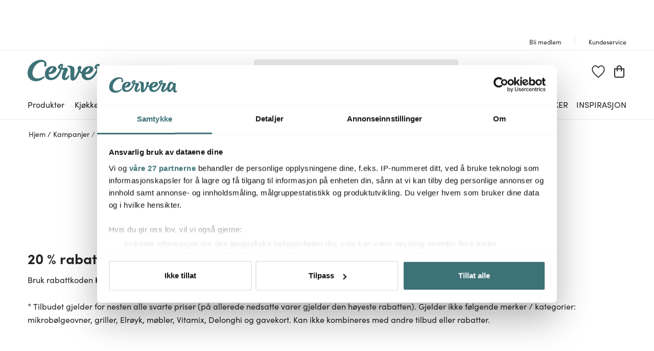

--- FILE ---
content_type: text/html; charset=utf-8
request_url: https://www.cervera.no/kampanjer/klarna
body_size: 48041
content:
<!DOCTYPE html><html lang="no"><head><meta charSet="utf-8" data-next-head=""/><meta name="viewport" content="width=device-width" data-next-head=""/><link rel="preconnect" href="https://wDB083B57.api.esales.apptus.cloud" data-next-head=""/><link rel="preconnect" href="https://jjv48zaf.api.sanity.io" data-next-head=""/><link rel="preconnect" href="https://consent.cookiebot.com" data-next-head=""/><link rel="preconnect" href="https://www.googletagmanager.com" data-next-head=""/><link rel="preconnect" href="https://www.google-analytics.com" data-next-head=""/><link rel="preconnect" href="https://fonts.gstatic.com" data-next-head=""/><link rel="dns-prefetch" href="https://consentcdn.cookiebot.com" data-next-head=""/><link rel="dns-prefetch" href="https://analytics.tiktok.com" data-next-head=""/><link rel="dns-prefetch" href="https://static.redeal.se" data-next-head=""/><link rel="dns-prefetch" href="https://static.hotjar.com" data-next-head=""/><link rel="dns-prefetch" href="https://connect.facebook.net" data-next-head=""/><link rel="dns-prefetch" href="https://www.gstatic.com" data-next-head=""/><link rel="preload" href="/fonts/Sofia-Pro.woff2" as="font" crossorigin="anonymous" type="font/woff2" data-next-head=""/><link rel="preload" href="/fonts/Sofia-Pro-Bold.woff2" as="font" crossorigin="anonymous" type="font/woff2" data-next-head=""/><link rel="preload" href="/fonts/Austin-Semibold-Web.woff2" as="font" crossorigin="anonymous" type="font/woff2" data-next-head=""/><link rel="preload" href="/fonts/Austin-Bold-Web.woff2" as="font" crossorigin="anonymous" type="font/woff2" data-next-head=""/><link rel="apple-touch-icon" sizes="180x180" href="/favicon/apple-touch-icon.png" data-next-head=""/><link rel="icon" type="image/png" sizes="32x32" href="/favicon/favicon-32x32.png" data-next-head=""/><link rel="icon" type="image/png" sizes="16x16" href="/favicon/favicon-16x16.png" data-next-head=""/><link rel="alternate" href="https://www.cervera.no/kampanjer/klarna" hreflang="nb-NO" data-next-head=""/><link rel="shortcut icon" href="/favicon/favicon.ico" data-next-head=""/><meta name="msapplication-TileColor" content="#000000" data-next-head=""/><meta name="msapplication-config" content="/favicon/browserconfig.xml" data-next-head=""/><meta name="theme-color" content="#000" data-next-head=""/><link rel="canonical" href="https://www.cervera.no/kampanjer/klarna" data-next-head=""/><title data-next-head="">Klarna - Cervera</title><meta property="og:title" content="Klarna" data-next-head=""/><meta property="og:image" content="https://www.cervera.se/img/cervera-logo.png" data-next-head=""/><meta property="og:image:width" content="310" data-next-head=""/><meta name="robots" content="index,follow" data-next-head=""/><meta property="og:url" content="https://www.cervera.no/kampanjer/klarna" data-next-head=""/><meta property="og:site_name" content="Cervera" data-next-head=""/><meta property="og:locale" content="no" data-next-head=""/><link rel="preload" href="/_next/static/css/b1f70cba3b160130.css" as="style"/><link rel="preload" href="/_next/static/css/1e9f43f95aa072df.css" as="style"/><link rel="preload" href="/_next/static/css/0559350f828b923f.css" as="style"/><link rel="preload" href="/_next/static/css/c90796afd5da40a4.css" as="style"/><link rel="preload" href="/_next/static/css/2760da7c44d7ab6d.css" as="style"/><link rel="preload" href="/_next/static/css/9a5a0dda2dca6235.css" as="style"/><link rel="preload" href="/_next/static/css/3c51b27dbcacc5e1.css" as="style"/><link rel="preload" href="/_next/static/css/08d388ed3a41d0f7.css" as="style"/><link rel="preload" href="/_next/static/css/224eca974bb092b0.css" as="style"/><link rel="preload" href="/_next/static/css/bb30a362e3eba4c8.css" as="style"/><script id="CookiebotConfiguration" type="application/json" data-cookieconsent="ignore" data-next-head="">{
              "Frameworks": {
                "IABTCF2": {
                  "AllowedVendors": [10,13,16,28,42,45,52,58,69,76,81,104,109,132,142,157,159,172,241,253,280,285,358,511,755,965,1126],
                  "AllowedGoogleACVendors": [89]
      }
    }
  }</script><script id="google-analytics-consent" data-cookieconsent="ignore" type="text/javascript" data-next-head="">window.dataLayer = window.dataLayer || [];
        function gtag() {
          dataLayer.push(arguments)
        }
        function getCookie(name) {
          let matches = document.cookie.match(new RegExp(
            "(?:^|; )" + name.replace(/([.$?*|{}()[]\/+^])/g, '\$1') + "=([^;]*)"
          ));
          return matches ? decodeURIComponent(matches[1]) : undefined;
        }
      var cookieConsentData = getCookie('CookieConsent');
      if(!cookieConsentData){
        gtag("consent", "default", {
          ad_storage: "denied",
          ad_user_data: "denied",
          ad_personalization: "denied",
          analytics_storage: "denied",
          wait_for_update: 10000,
        });
      }else{
        let marketingCookies = cookieConsentData.search('marketing:true') !== -1;
        let performanceCookies = cookieConsentData.search('preferences:true') !== -1
        gtag("consent", "default", {
          ad_storage: marketingCookies ? "granted" :"denied",
          ad_user_data: marketingCookies ? "granted" :"denied",
          ad_personalization: marketingCookies ? "granted" :"denied",
          analytics_storage: performanceCookies ? "granted" :"denied",
          wait_for_update:10000,
        });
      }
       </script><script id="google-analytics" data-cookieconsent="ignore" data-next-head="">(function(w,d,s,l,i){w[l]=w[l]||[];w[l].push({'gtm.start':
        new Date().getTime(),event:'gtm.js'});var f=d.getElementsByTagName(s)[0],
        j=d.createElement(s),dl=l!='dataLayer'?'&l='+l:'';j.async=true;j.src=
        'https://www.googletagmanager.com/gtm.js?id='+i+dl;f.parentNode.insertBefore(j,f);
        })(window,document,'script','dataLayer', 'GTM-PN3XJTH');</script><script id="gamifiera-head" data-next-head="">
  window.gmf = function() {
    (window._gmf = window._gmf || []).push(Object.values(arguments));
  };
  gmf('init', {
    merchantId: 8700,
    locale: 'nb_NO',
    customerToken: null,
  });
</script><style type="text/css">.fresnel-container{margin:0;padding:0;}
@media not all and (min-width:0px) and (max-width:959.98px){.fresnel-at-sm{display:none!important;}}
@media not all and (min-width:960px){.fresnel-at-md{display:none!important;}}
@media not all and (max-width:959.98px){.fresnel-lessThan-md{display:none!important;}}
@media not all and (min-width:960px){.fresnel-greaterThan-sm{display:none!important;}}
@media not all and (min-width:0px){.fresnel-greaterThanOrEqual-sm{display:none!important;}}
@media not all and (min-width:960px){.fresnel-greaterThanOrEqual-md{display:none!important;}}
@media not all and (min-width:0px) and (max-width:959.98px){.fresnel-between-sm-md{display:none!important;}}</style><link rel="stylesheet" href="/_next/static/css/b1f70cba3b160130.css" data-n-g=""/><link rel="stylesheet" href="/_next/static/css/1e9f43f95aa072df.css" data-n-p=""/><link rel="stylesheet" href="/_next/static/css/0559350f828b923f.css" data-n-p=""/><link rel="stylesheet" href="/_next/static/css/c90796afd5da40a4.css"/><link rel="stylesheet" href="/_next/static/css/2760da7c44d7ab6d.css"/><link rel="stylesheet" href="/_next/static/css/9a5a0dda2dca6235.css"/><link rel="stylesheet" href="/_next/static/css/3c51b27dbcacc5e1.css"/><link rel="stylesheet" href="/_next/static/css/08d388ed3a41d0f7.css"/><link rel="stylesheet" href="/_next/static/css/224eca974bb092b0.css"/><link rel="stylesheet" href="/_next/static/css/bb30a362e3eba4c8.css"/><noscript data-n-css=""></noscript><script defer="" noModule="" src="/_next/static/chunks/polyfills-42372ed130431b0a.js"></script><script id="Cookiebot" src="https://consent.cookiebot.com/uc.js" data-cbid="bbb3707b-8ee1-4e69-984b-fb8fc01749b1" data-culture="NB" data-blockingmode="auto" type="text/javascript" data-framework="TCFv2.2" defer="" data-nscript="beforeInteractive"></script><script defer="" src="/_next/static/chunks/8790.fc29045b52cf1ffe.js"></script><script defer="" src="/_next/static/chunks/2017.db70321d985d8668.js"></script><script defer="" src="/_next/static/chunks/2834.21f78365081386e3.js"></script><script defer="" src="/_next/static/chunks/2730.1ce72f6764c43d14.js"></script><script defer="" src="/_next/static/chunks/4593-26234c26d0de2147.js"></script><script defer="" src="/_next/static/chunks/2293-dd3e335d7e02bcb9.js"></script><script defer="" src="/_next/static/chunks/1116-e123ad4af11bdb07.js"></script><script defer="" src="/_next/static/chunks/2649.ec06d0eb32141278.js"></script><script defer="" src="/_next/static/chunks/6611.66d868934883d4c7.js"></script><script defer="" src="/_next/static/chunks/8093.1f8f3c8f6e1b948d.js"></script><script defer="" src="/_next/static/chunks/7031.0a0a584a004f07a8.js"></script><script src="/_next/static/chunks/webpack-4b1bc85cfb8b06b1.js" defer=""></script><script src="/_next/static/chunks/framework-3c237d1fff8232da.js" defer=""></script><script src="/_next/static/chunks/main-3e5ba8063e7ddee0.js" defer=""></script><script src="/_next/static/chunks/pages/_app-a4751c6ff45ac4aa.js" defer=""></script><script src="/_next/static/chunks/300ef6fe-b2605966ff74e554.js" defer=""></script><script src="/_next/static/chunks/698-fb1002bb296dad70.js" defer=""></script><script src="/_next/static/chunks/207-98b9fb1781f18320.js" defer=""></script><script src="/_next/static/chunks/4357-c135eec66f7fb654.js" defer=""></script><script src="/_next/static/chunks/3964-745a9c3c074b5f7c.js" defer=""></script><script src="/_next/static/chunks/4044-2ee72564e10d2d52.js" defer=""></script><script src="/_next/static/chunks/1975-559cc3c31a326643.js" defer=""></script><script src="/_next/static/chunks/2752-16841d57a39664b9.js" defer=""></script><script src="/_next/static/chunks/3894-7ddfb39ed45c9388.js" defer=""></script><script src="/_next/static/chunks/3787-47798f5c6013ca7c.js" defer=""></script><script src="/_next/static/chunks/9051-e054b90bfff8e306.js" defer=""></script><script src="/_next/static/chunks/pages/%5B...slug%5D-dd19680cbc378931.js" defer=""></script><script src="/_next/static/GTUK8-RxVuNGc3BELVN0L/_buildManifest.js" defer=""></script><script src="/_next/static/GTUK8-RxVuNGc3BELVN0L/_ssgManifest.js" defer=""></script><style id="__jsx-68233434">.wrapper.jsx-68233434{background-color:transparent}@media screen and (min-width:960px){.wrapper.jsx-68233434{background-color:transparent}}</style><style id="__jsx-2663891932">.title.jsx-2663891932,.description.jsx-2663891932,.readMoreButton.jsx-2663891932{color:#222426;fill:#222426}@media screen and (min-width:960px){.title.jsx-2663891932,.description.jsx-2663891932,.readMoreButton.jsx-2663891932{color:#222426;fill:#222426}}</style></head><body><noscript><iframe src="https://www.googletagmanager.com/ns.html?id=GTM-PN3XJTH" height="0" width="0" style="display:none;visibility:hidden" aria-label="Google Tag Manager"></iframe></noscript><div id="__next"><a href="#main" class="styles_skipToContent__zzdmj">Hopp videre til hovedinnholdet</a><div class="FixedHeader_fixedHeader__l_6Ui"><div style="height:56px;color:grey;margin:4px"></div><div class="desktopOnly"><div class="TopPart_root__XyTqe"><div class="TopPart_wrapper__MP3ar container"><div tabindex="-1" class="TopPart_section__XdiqF" style="min-width:400px"><section class="UspList_oneLine__diqFi UspList_root__k9jIW"></section></div><div class="TopPart_section__XdiqF TopPart_rightSideToolBar__KjlyN"><a class="TopLink_root__Rek1V" href="https://www.cervera.no/kundeklubb"><span>Bli medlem</span></a><a class="TopLink_root__Rek1V" href="https://www.cervera.no/kontakt-oss"><span>Kundeservice </span></a></div></div></div></div></div><header class="Header_headerRoot__YeM8J Header_headerMobile__M33YK"><div class="Header_border__81VS_ Header_background__IB0yl"><div><div id="headerMiddlePart" class="MiddlePart_root__HNDQ5 container"><div class="ToolsMenu_renderOnMobile__q3HAw"><div class="ToolsMenu_loginBadgeWrapper__uPYmB"></div><a class="WishlistBadge_root__jbW8w" href="https://www.cervera.no/onskeliste"><span class="Badge_root__EUEOW Badge_badge__EQt8a"><svg xmlns="http://www.w3.org/2000/svg" viewBox="0 0 270 258" class="Badge_svg__z6DK5 WishlistBadge_wishlistHeart__n8PJ0"><path d="M134.49 258c-2.24 0-4.47-.74-6.34-2.22-24-19.02-45.87-38.62-65.02-58.25-43.32-44.4-53.65-66.96-58.04-83.18-3.2-11.82-9.85-36.43.39-62.92C7.05 47.37 21.9 11.47 58.86 2.22A70 70 0 0 1 75.82.14c20.21 0 41.59 12.06 58.71 32.74C149.03 15.71 170.58 0 194.26 0c5.71 0 11.39.7 16.88 2.07 36.95 9.25 51.81 45.15 53.38 49.21 10.24 26.49 3.59 51.09.39 62.92-4.39 16.22-14.72 38.79-58.03 83.19-17.57 18.01-39.18 37.11-66.06 58.4-1.86 1.48-4.1 2.22-6.33 2.22ZM75.82 18.7c-4.22 0-8.42.51-12.48 1.53C35.42 27.22 23.94 55 22.72 58.15c-8.04 20.8-2.87 39.92.22 51.34 6.71 24.79 30.76 51.86 53.4 75.06 17.24 17.67 36.78 35.33 58.15 52.58 23.88-19.15 43.28-36.44 59.17-52.73 40.34-41.35 49.63-61.15 53.4-75.06 3.09-11.42 8.26-30.54.22-51.34-1.22-3.14-12.7-30.93-40.62-37.92-4.02-1.01-8.2-1.52-12.4-1.52-16.99 0-37.16 13.28-51.38 33.83a10.22 10.22 0 0 1-8.39 4.41c-3.35 0-6.48-1.65-8.39-4.42C108.94 27.54 88.88 18.7 75.83 18.7Z"></path></svg></span></a></div><div class="MiddlePart_logoWrapper__j5asr"><div class="CerveraLogo_root__X9Gwo"><a aria-label="Home page" href="https://www.cervera.no/"><span><svg xmlns="http://www.w3.org/2000/svg" viewBox="0 0 850.4 197" class="CerveraLogo_logo__KDc0t"><g fill="#5a5c66"><path d="M158.6 62.6c6.2 2.4 11.4-2 13.5-6.4 4.3-8.6 3.6-21.3.7-28.7-5.2-13.3-17.1-23.8-37.3-26.6-35.9-5-70.7 12.7-89.6 28.2C23.9 47.2 0 80.2 0 124.1c0 43 29.8 72.6 78.1 72.9 44.2.2 71.7-29.5 75.7-34.2 1.7-2 5.7-7 3.3-10-2.4-2.9-5.9-1.8-11.7 1.7-25.6 15.7-48.8 20.5-69.8 15-19.5-5.1-40.8-30.6-25.6-76 17.9-53.4 59.4-75.3 84.1-74.9 5.2.1 11.8.5 17.1 5.3 6 5.5 6.4 15.5 3.7 22.4-2.2 5.3-4 13.3 3.7 16.3"></path><path d="M371.7 150.9c-15.3 16.5-20.8 16.9-23.2 15.5-2.7-1.5-1-12.4 3.2-24.8 3.8-11.2 14.3-36.1 17-41.8 2.3-4.9 4-8.9 3.2-12.2-1.4-5.6-5.3-15.3-13.8-14.7-9.1.7-25.6 3-36.6 2.3 1.2-3.3 4.4-12.2 6-18.7 4.1-17.2-7.8-22.3-20.4-18-11.1 3.2-26 17.2-26.1 29.9 0 7.5 4.4 14.1 19.4 18.7-9.6 22.2-28.1 58.4-58.6 73.3-2.5 1.2-26.7 13.7-41.8-6.6-3.2-4.4-6.2-14.6-5.4-21.5 27.6 0 48.3-8.4 59.1-18.9 25.8-25.2 17.6-55.1-21.2-55.5-22.2-.2-67.8 12.5-72.5 66.9-5.6 64.4 55.8 70 89.4 54.1 29.9-14.2 51.9-46 66.9-88.2 3.8.5 11.6 1.1 16.9 1.2.7 0 1.6 1 1.2 1.9-4.5 11.4-12.4 28.2-16.3 53.2-2.6 16.5 1.2 33.1 15.5 37.8 23.4 7.7 42-12.2 49.2-26 1.8-3.4 5.8-12 2.4-14.6-4.3-3.3-10.4 3.4-13.5 6.7M217.8 79.7c4.4-3.5 12.4-9 16.5-5.8 3.6 2.8-2.6 15.5-4.5 18.7-8.2 14.4-23.1 22.7-34 23 1.4-8 10.6-26.8 22-35.9m95.4-25.2c-2.1 7.1-4.4 12.9-7 18.8-10.2-2.1-2.4-13.8 2.7-19.6 3.2-3.6 5.9-4.5 4.3.8M850.3 178.9c-.6-2.1-2.5-2.3-4.1-2.3-5 0-10.5.8-14.6-2-4.3-3-5.4-8.8-5.9-13.6-.8-9.9.6-22.9 2.4-37.3 1-7.7 5.4-29.6 5-33.5-1-10.2-11.1-19.2-22.2-14.9-2.3.9-4.3 2.1-6.3 3.4C793 54 770.7 52.8 755.5 63.1c-21.9 15-29.5 49.2-30.3 58-.2 2.2-3.2 5.4-5.2 7.9-6.2 7.6-34.7 41.6-41.4 37.1-2.5-1.7 1.4-11.4 6.7-23.8 4.8-11.2 17.5-36.5 20.6-42.2 2.7-4.9 4.8-8.9 4.3-12.2-.9-5.6-4-15.3-12.6-14.7-9.2.7-27.2 2.9-37.6 2.1 1.2-3.3 4.4-12 6-18.5 4.1-17.2-8.4-22.3-21-18-11 3.2-25.9 17.2-25.9 29.9 0 7.5 4.7 14.6 19.4 18.7-11 22.6-30.5 58.8-58.6 73.3-2.5 1.3-25 13.7-40.1-6.6-3.2-4.4-6.2-14.6-5.4-21.5 27.6 0 48.3-8.4 59.1-18.9 25.8-25.2 17.6-55.1-21.2-55.5-20.2-.2-59.7 10.3-70.2 53.1-2.5-.8-4.9-1.9-7.1-3.4-3.1-2.2-5.6-5.2-6.9-8.7 3.1-6.5 9.6-21.3 9.1-29.1-.6-9.3-7.7-14.6-16.9-13.1-19.7 3.2-20.4 24.6-13.2 40.2-1.2 3.1-15.9 39.3-25.3 54.1-5.3 8.4-8.3 11.8-10 10.6-2.2-1.5-1-11.5-.6-20.1.2-5.6 1.6-30.5 2-43.2.4-12.6-.3-29.3-14.7-37.3-14.1-7.8-29.7-8.7-44.4-6.8-4.4.6-8.7 2.7-8.5 5.3.2 1.7 2 3.6 8.3 5.5 8.2 2.5 19.3 6.8 21.6 22.5 2 13.7-1.3 70.8 2.3 87.2 1.9 8.8 7.9 15.7 18.4 16 8.3.2 17.9-2 28.6-13.4 6.1-6.5 11.9-14.5 15.4-20.6 8-13.8 14.1-26.3 20.3-40.2 2.8 2.5 5.8 4.6 8.9 6.3 2.7 1.5 6.5 3.6 10.2 4.5-3.9 62.1 54.7 67.4 87.9 51.7 29.9-14.2 50.1-49.9 67-88.5 3.9.7 11.9 1.6 16.7 1.5.7 0 1.5 1 1 1.9-6 12.4-14.5 28.4-20.9 53.5-4.2 16.5-1.4 32.8 12.3 37.8 10 3.7 26.7.3 44.1-17.1 2.3-2.3 11.1-11.1 15.8-18.2 0 11.5 4.8 23.4 9.2 28.1 9 9.9 22.1 10.5 32.8 5.5 15.9-7.4 26.4-26.7 29.6-31.9.8-1.3 1.3-.4 1.4.6 0 2.9 0 5.1.2 8 1.5 20.5 10 30.2 23 33.4 11.7 2.8 29.1-3 30.8-13-.1-.8-.1-1.4-.2-2M557.8 79.7c3.1-2.6 12.4-9 16.5-5.8 3.6 2.8-2.6 15.5-4.5 18.7-8.2 14.4-23.1 22.7-34 23 1.4-8.7 9.6-25.6 22-35.9m93.7-25.2c-2 7.1-4.4 12.7-7 18.6-10.5-2.1-2.4-13.6 2.7-19.4 3.2-3.6 5.5-3.4 4.3.8m144.2 60.1c-7.5 13.5-14 22.9-20.7 31.7-4.2 5.5-12.7 16.6-17.9 15.1-6.4-1.9-3.9-21.6-1.7-32.1 2.8-13.6 9.7-34.9 22.3-47.8 7.4-7.6 11.8-1.3 14.9 6.4 2.2 5.5 4.2 12.5 5 18.3.2 1.7-.1 5.2-1.9 8.4"></path></g></svg></span></a></div></div><div class="MiddlePart_renderOnDesktop__mFrB0 MiddlePart_searchWrapper__ROx9w"><div class="SearchBlock_root__n_jYG"><form class="SearchInput_root__rF7r6" role="search" action=""><div class="SearchInput_inputWrapper__uKqpq"><input aria-label="" placeholder="" type="search" spellCheck="false" class="SearchInput_input__5kqUI" tabindex="0" value=""/><div class="SearchInput_clearBtnWrapper__cEn0w SearchInput_hide__a_ceQ"><svg xmlns="http://www.w3.org/2000/svg" width="20" height="20"><path fill="transparent" stroke="#000" stroke-linecap="round" stroke-linejoin="round" stroke-width="2" d="m1.042 1.042 17.909 17.909m0-17.909L1.042 18.951"></path></svg></div><div class="SearchInput_searchIconWrapper__MUTvG" aria-label="Søk" role="button" tabindex="-1"><svg xmlns="http://www.w3.org/2000/svg" width="24" height="24"><g fill="transparent" stroke="#222426" stroke-width="2.008"><path stroke-linecap="round" stroke-linejoin="round" d="m15.696 15.696 7.3 7.3"></path><path stroke-miterlimit="1.004" d="M1.004 9.611a8.607 8.607 0 1 1 17.214 0 8.607 8.607 0 0 1-17.214 0Z"></path></g></svg></div></div></form></div></div><div class="MiddlePart_toolsMenu__m_go_"><div class="ToolsMenu_renderOnMobile__q3HAw"><button aria-label="Handlekurv" type="button" class="Badge_root__EUEOW Badge_badge__EQt8a"><svg xmlns="http://www.w3.org/2000/svg" width="20" height="24" class="Badge_svg__z6DK5"><path d="M19.995 5.823H15.05v-.702C15.05 2.293 12.789 0 10 0S4.95 2.293 4.95 5.121v.702H.996L0 5.828v14.957C0 22.559 1.417 23.998 3.166 24h13.669C18.584 23.998 20 22.559 20 20.785V6.832ZM6.931 5.121a3.12 3.12 0 0 1 1.52-2.74 3.03 3.03 0 0 1 3.099 0 3.12 3.12 0 0 1 1.52 2.74v.702H6.931Zm11.092 15.664a1.196 1.196 0 0 1-1.185 1.203H3.166a1.195 1.195 0 0 1-1.186-1.203V7.831h2.969v3.012a1 1 0 0 0 .991 1.004c.547 0 .99-.45.99-1.004V7.831h6.139v3.012a.997.997 0 0 0 .99.974 1 1 0 0 0 .99-.974V7.831h2.969Z"></path></svg></button><div style="visibility:hidden" class="CerveraDrawer_drawer__HjPic MiniBasket_miniBasketDrawer__GI4xg"><div class="CerveraDrawer_overlay__jePrS MiniBasket_miniBasketOverlay__DUgTF" aria-label="Close menu" role="button" tabindex="-1"></div><div style="transform:translateX(0px)" class="CerveraDrawer_contentWrapper__hpGPG MiniBasket_miniBasket__1ayW3"><div class="MiniBasket_title__Sh034"><svg xmlns="http://www.w3.org/2000/svg" width="20" height="24"><path d="M19.995 5.823H15.05v-.702C15.05 2.293 12.789 0 10 0S4.95 2.293 4.95 5.121v.702H.996L0 5.828v14.957C0 22.559 1.417 23.998 3.166 24h13.669C18.584 23.998 20 22.559 20 20.785V6.832ZM6.931 5.121a3.12 3.12 0 0 1 1.52-2.74 3.03 3.03 0 0 1 3.099 0 3.12 3.12 0 0 1 1.52 2.74v.702H6.931Zm11.092 15.664a1.196 1.196 0 0 1-1.185 1.203H3.166a1.195 1.195 0 0 1-1.186-1.203V7.831h2.969v3.012a1 1 0 0 0 .991 1.004c.547 0 .99-.45.99-1.004V7.831h6.139v3.012a.997.997 0 0 0 .99.974 1 1 0 0 0 .99-.974V7.831h2.969Z"></path></svg><p>Handlekurv<span>(<!-- -->0 produkter<!-- -->)</span></p></div><div class="MiniBasket_miniBasketContentWrapper__VfPYg MiniBasket_emptyMiniBasketContentWrapper__Gggq0"><div class="MiniBasket_emptyMiniBasketWrapper__g79kY"><svg xmlns="http://www.w3.org/2000/svg" width="20" height="24"><path d="M19.995 5.823H15.05v-.702C15.05 2.293 12.789 0 10 0S4.95 2.293 4.95 5.121v.702H.996L0 5.828v14.957C0 22.559 1.417 23.998 3.166 24h13.669C18.584 23.998 20 22.559 20 20.785V6.832ZM6.931 5.121a3.12 3.12 0 0 1 1.52-2.74 3.03 3.03 0 0 1 3.099 0 3.12 3.12 0 0 1 1.52 2.74v.702H6.931Zm11.092 15.664a1.196 1.196 0 0 1-1.185 1.203H3.166a1.195 1.195 0 0 1-1.186-1.203V7.831h2.969v3.012a1 1 0 0 0 .991 1.004c.547 0 .99-.45.99-1.004V7.831h6.139v3.012a.997.997 0 0 0 .99.974 1 1 0 0 0 .99-.974V7.831h2.969Z"></path></svg><p>Din handlekurv er tom</p></div></div></div></div><span class="MobileMenuBadge_paper__DUFQa Badge_badge__EQt8a"><svg xmlns="http://www.w3.org/2000/svg" width="22.917" height="20" class="glyph" data-icon="mobile-menu"><path fill="transparent" stroke="#000" stroke-linecap="round" stroke-linejoin="round" stroke-width="2" d="M1.042 1.042H21.91M1.042 9.996H21.91M1.042 18.951H21.91"></path></svg></span></div><div class="ToolsMenu_renderOnDesktop__6UG9O"><span class="ToolsMenu_loginBadgeWrapper__uPYmB"></span><a class="WishlistBadge_root__jbW8w" href="https://www.cervera.no/onskeliste"><span class="Badge_root__EUEOW Badge_badge__EQt8a"><svg xmlns="http://www.w3.org/2000/svg" viewBox="0 0 270 258" class="Badge_svg__z6DK5 WishlistBadge_wishlistHeart__n8PJ0"><path d="M134.49 258c-2.24 0-4.47-.74-6.34-2.22-24-19.02-45.87-38.62-65.02-58.25-43.32-44.4-53.65-66.96-58.04-83.18-3.2-11.82-9.85-36.43.39-62.92C7.05 47.37 21.9 11.47 58.86 2.22A70 70 0 0 1 75.82.14c20.21 0 41.59 12.06 58.71 32.74C149.03 15.71 170.58 0 194.26 0c5.71 0 11.39.7 16.88 2.07 36.95 9.25 51.81 45.15 53.38 49.21 10.24 26.49 3.59 51.09.39 62.92-4.39 16.22-14.72 38.79-58.03 83.19-17.57 18.01-39.18 37.11-66.06 58.4-1.86 1.48-4.1 2.22-6.33 2.22ZM75.82 18.7c-4.22 0-8.42.51-12.48 1.53C35.42 27.22 23.94 55 22.72 58.15c-8.04 20.8-2.87 39.92.22 51.34 6.71 24.79 30.76 51.86 53.4 75.06 17.24 17.67 36.78 35.33 58.15 52.58 23.88-19.15 43.28-36.44 59.17-52.73 40.34-41.35 49.63-61.15 53.4-75.06 3.09-11.42 8.26-30.54.22-51.34-1.22-3.14-12.7-30.93-40.62-37.92-4.02-1.01-8.2-1.52-12.4-1.52-16.99 0-37.16 13.28-51.38 33.83a10.22 10.22 0 0 1-8.39 4.41c-3.35 0-6.48-1.65-8.39-4.42C108.94 27.54 88.88 18.7 75.83 18.7Z"></path></svg></span></a><button aria-label="Handlekurv" type="button" class="Badge_root__EUEOW Badge_badge__EQt8a"><svg xmlns="http://www.w3.org/2000/svg" width="20" height="24" class="Badge_svg__z6DK5"><path d="M19.995 5.823H15.05v-.702C15.05 2.293 12.789 0 10 0S4.95 2.293 4.95 5.121v.702H.996L0 5.828v14.957C0 22.559 1.417 23.998 3.166 24h13.669C18.584 23.998 20 22.559 20 20.785V6.832ZM6.931 5.121a3.12 3.12 0 0 1 1.52-2.74 3.03 3.03 0 0 1 3.099 0 3.12 3.12 0 0 1 1.52 2.74v.702H6.931Zm11.092 15.664a1.196 1.196 0 0 1-1.185 1.203H3.166a1.195 1.195 0 0 1-1.186-1.203V7.831h2.969v3.012a1 1 0 0 0 .991 1.004c.547 0 .99-.45.99-1.004V7.831h6.139v3.012a.997.997 0 0 0 .99.974 1 1 0 0 0 .99-.974V7.831h2.969Z"></path></svg></button><div style="visibility:hidden" class="CerveraDrawer_drawer__HjPic MiniBasket_miniBasketDrawer__GI4xg"><div class="CerveraDrawer_overlay__jePrS MiniBasket_miniBasketOverlay__DUgTF" aria-label="Close menu" role="button" tabindex="-1"></div><div style="transform:translateX(0px)" class="CerveraDrawer_contentWrapper__hpGPG MiniBasket_miniBasket__1ayW3"><div class="MiniBasket_title__Sh034"><svg xmlns="http://www.w3.org/2000/svg" width="20" height="24"><path d="M19.995 5.823H15.05v-.702C15.05 2.293 12.789 0 10 0S4.95 2.293 4.95 5.121v.702H.996L0 5.828v14.957C0 22.559 1.417 23.998 3.166 24h13.669C18.584 23.998 20 22.559 20 20.785V6.832ZM6.931 5.121a3.12 3.12 0 0 1 1.52-2.74 3.03 3.03 0 0 1 3.099 0 3.12 3.12 0 0 1 1.52 2.74v.702H6.931Zm11.092 15.664a1.196 1.196 0 0 1-1.185 1.203H3.166a1.195 1.195 0 0 1-1.186-1.203V7.831h2.969v3.012a1 1 0 0 0 .991 1.004c.547 0 .99-.45.99-1.004V7.831h6.139v3.012a.997.997 0 0 0 .99.974 1 1 0 0 0 .99-.974V7.831h2.969Z"></path></svg><p>Handlekurv<span>(<!-- -->0 produkter<!-- -->)</span></p></div><div class="MiniBasket_miniBasketContentWrapper__VfPYg MiniBasket_emptyMiniBasketContentWrapper__Gggq0"><div class="MiniBasket_emptyMiniBasketWrapper__g79kY"><svg xmlns="http://www.w3.org/2000/svg" width="20" height="24"><path d="M19.995 5.823H15.05v-.702C15.05 2.293 12.789 0 10 0S4.95 2.293 4.95 5.121v.702H.996L0 5.828v14.957C0 22.559 1.417 23.998 3.166 24h13.669C18.584 23.998 20 22.559 20 20.785V6.832ZM6.931 5.121a3.12 3.12 0 0 1 1.52-2.74 3.03 3.03 0 0 1 3.099 0 3.12 3.12 0 0 1 1.52 2.74v.702H6.931Zm11.092 15.664a1.196 1.196 0 0 1-1.185 1.203H3.166a1.195 1.195 0 0 1-1.186-1.203V7.831h2.969v3.012a1 1 0 0 0 .991 1.004c.547 0 .99-.45.99-1.004V7.831h6.139v3.012a.997.997 0 0 0 .99.974 1 1 0 0 0 .99-.974V7.831h2.969Z"></path></svg><p>Din handlekurv er tom</p></div></div></div></div></div></div></div></div></div><div class="Header_background__IB0yl Header_toolbarWrapper__TyJL3 Header_withoutUps___3CED"><div class="Navigation_root__mTaH2 container"><div class="Navigation_items__PbNVe"><div class="NavItem_root__ckpMj"><div><a tabindex="-1" href="https://www.cervera.no/produkter"><span tabindex="0" class="NavItem_headerLink__FNr0M NavItem_positionLeft__A1H1u">Produkter</span></a></div></div><div class="NavItem_root__ckpMj"><div><div><span class="NavItem_headerLink__FNr0M NavItem_positionLeft__A1H1u" aria-controls="Kjøkkenapparater-expandable-menu" tabindex="0">Kjøkkenapparater</span></div></div></div><div class="NavItem_root__ckpMj"><div><div><span class="NavItem_headerLink__FNr0M NavItem_positionLeft__A1H1u" aria-controls="Matlaging-expandable-menu" tabindex="0">Matlaging</span></div></div></div><div class="NavItem_root__ckpMj"><div><div><span class="NavItem_headerLink__FNr0M NavItem_positionLeft__A1H1u" aria-controls="Servering-expandable-menu" tabindex="0">Servering</span></div></div></div><div class="NavItem_root__ckpMj"><div><div><span class="NavItem_headerLink__FNr0M NavItem_positionLeft__A1H1u" aria-controls="Innredning-expandable-menu" tabindex="0">Innredning</span></div></div></div></div><div class="Navigation_items__PbNVe"><div class="NavItem_root__ckpMj"><div><a tabindex="-1" href="https://www.cervera.no/salg"><span tabindex="0" class="NavItem_headerLink__FNr0M NavItem_uppercase__ct0NA">SALG</span></a></div></div><div class="NavItem_root__ckpMj"><div><a tabindex="-1" href="https://www.cervera.no/gaver"><span tabindex="0" class="NavItem_headerLink__FNr0M NavItem_uppercase__ct0NA">Gaver</span></a></div></div><div class="NavItem_root__ckpMj"><div><a tabindex="-1" href="https://www.cervera.no/kampanjer"><span tabindex="0" class="NavItem_headerLink__FNr0M NavItem_uppercase__ct0NA">Kampanjer</span></a></div></div><div class="NavItem_root__ckpMj"><div><a tabindex="-1" href="https://www.cervera.no/varemerker"><span tabindex="0" class="NavItem_headerLink__FNr0M NavItem_uppercase__ct0NA">Varemerker</span></a></div></div><div class="NavItem_root__ckpMj"><div><a tabindex="-1" href="https://www.cervera.no/inspirasjon"><span tabindex="0" class="NavItem_headerLink__FNr0M NavItem_uppercase__ct0NA">Inspirasjon</span></a></div></div></div></div><div class="Navigation_position__cia9e" id="expandable-menu"></div><div class="mobileOnly"><div class="MobileToolbar_searchBarWrapper__cve2i"><div class="SearchBlock_root__n_jYG"><form class="SearchInput_root__rF7r6" role="search" action=""><div class="SearchInput_inputWrapper__uKqpq"><input aria-label="" placeholder="" type="search" spellCheck="false" class="SearchInput_input__5kqUI" tabindex="0" value=""/><div class="SearchInput_clearBtnWrapper__cEn0w SearchInput_hide__a_ceQ"><svg xmlns="http://www.w3.org/2000/svg" width="20" height="20"><path fill="transparent" stroke="#000" stroke-linecap="round" stroke-linejoin="round" stroke-width="2" d="m1.042 1.042 17.909 17.909m0-17.909L1.042 18.951"></path></svg></div><div class="SearchInput_searchIconWrapper__MUTvG" aria-label="Søk" role="button" tabindex="-1"><svg xmlns="http://www.w3.org/2000/svg" width="24" height="24"><g fill="transparent" stroke="#222426" stroke-width="2.008"><path stroke-linecap="round" stroke-linejoin="round" d="m15.696 15.696 7.3 7.3"></path><path stroke-miterlimit="1.004" d="M1.004 9.611a8.607 8.607 0 1 1 17.214 0 8.607 8.607 0 0 1-17.214 0Z"></path></g></svg></div></div></form></div></div><div class="MobileToolbar_root__pyj6r MobileToolbar_hide__7BNTH"><div class="MobileToolbar_wrapper__lxlHq"></div></div></div></div></header><div class="container" id="triggerbee-placeholder-under-menu" style="max-width:1320px"></div><div class="container BreadcrumbsView_wrapper__P4uSp"><div class="BreadcrumbsView_breadcrumbsWrapper__JgEGR"><ol itemScope="" itemType="http://schema.org/BreadcrumbList" class="BreadcrumbsView_articleBreadcrumbsWrapper__ujtSo BreadcrumbsView_breadcrumbsListWrapper__Xpxf1"><li itemProp="itemListElement" itemScope="" itemType="http://schema.org/ListItem"><a tabindex="0" itemProp="item" class="Breadcrumb_breadcrumb__osHek BreadcrumbsView_breadcrumbsGeneral__eIQAa Breadcrumb_first__It9YS" href="https://www.cervera.no/"><span itemProp="name">Hjem</span><meta itemProp="position" content="1"/></a></li><li itemProp="itemListElement" itemScope="" itemType="http://schema.org/ListItem"><a tabindex="0" itemProp="item" class="Breadcrumb_breadcrumb__osHek BreadcrumbsView_breadcrumbsGeneral__eIQAa" href="https://www.cervera.no/kampanjer"><span class="Breadcrumb_slash__g7okN">/</span><span itemProp="name">Kampanjer</span><meta itemProp="position" content="2"/></a></li><li itemProp="itemListElement" itemScope="" itemType="http://schema.org/ListItem"><a tabindex="0" itemProp="item" class="Breadcrumb_breadcrumb__osHek BreadcrumbsView_breadcrumbsGeneral__eIQAa Breadcrumb_last__XWJ3Y" href="https://www.cervera.no/kampanjer/klarna"><span class="Breadcrumb_slash__g7okN">/</span><span itemProp="name">Klarna ❤ Cervera</span><meta itemProp="position" content="3"/></a></li></ol></div></div><main id="main"><section><div class="jsx-2663891932 jsx-68233434 container"><div class="jsx-2663891932 jsx-68233434 wrapper HeadingBlock_noImage__IOpu5"><div class="jsx-2663891932 jsx-68233434 HeadingBlock_contentWrapper__FFx1l"><h1 class="jsx-2663891932 jsx-68233434 HeadingBlock_title__1Dg0z title">Klarna ❤ Cervera</h1></div></div></div><div class="container RichTextBlock_root__Fyy1d"><div class="PortableText_root__4aS0x"><h2 class="full">20 % rabatt på nesten ALLT* på cervera.no!</h2><div class="BlockComponents_normal__UKi36 BlockComponents_sofia__6BuxK full">Bruk rabattkoden <strong>KLARNARABATT</strong> i kassen for å dra nytte av tilbudet. Tilbudet gjelder t.o.m. 31. oktober.<br/><br/>* Tilbudet gjelder for nesten alle svarte priser (på allerede nedsatte varer gjelder den høyeste rabatten). Gjelder ikke følgende merker / kategorier: mikrobølgeovner, griller, Elrøyk, møbler, Vitamix, Delonghi og gavekort. Kan ikke kombineres med andre tilbud eller rabatter.</div></div></div></section></main><div style="visibility:hidden" class="CerveraDrawer_drawer__HjPic"><div class="CerveraDrawer_overlay__jePrS" aria-label="Close menu" role="button" tabindex="-1"></div><div style="transform:translateX(0px)" class="CerveraDrawer_contentWrapper__hpGPG MobileMenu_mobileMenuDrawer__BjB4t"></div></div><footer><div class="Footer_paper__ihArA"><div class="container Footer_content__hlWWF"><div class="Footer_toolsBox__FA_gX"><div class="Footer_button__LInVs Button_button__VTjpq Button_blackOutlined__mrXe6 Button_rectangular___lUig"></div><ul class="SocialLinks_paper__Gs6DU Footer_hideMobile__ALT41"><li class="SocialLinks_item__uVmUm"><a href="https://www.facebook.com/CerveraNorge/" target="_blank" rel="noreferrer"><img alt="Social Media image" loading="lazy" width="30" height="30" decoding="async" data-nimg="1" style="color:transparent" srcSet="https://cdn.sanity.io/images/jjv48zaf/production/ada82512b05dd5b602ab07a1878fd0b5f75b1304-32x32.svg?w=30&amp;h=30&amp;q=75&amp;fit=crop&amp;auto=format 1x, https://cdn.sanity.io/images/jjv48zaf/production/ada82512b05dd5b602ab07a1878fd0b5f75b1304-32x32.svg?w=30&amp;h=30&amp;q=75&amp;fit=crop&amp;auto=format 2x" src="https://cdn.sanity.io/images/jjv48zaf/production/ada82512b05dd5b602ab07a1878fd0b5f75b1304-32x32.svg?w=30&amp;h=30&amp;q=75&amp;fit=crop&amp;auto=format"/></a></li><li class="SocialLinks_item__uVmUm"><a href="https://www.youtube.com/c/CerveratochKlart" target="_blank" rel="noreferrer"><img alt="Social Media image" loading="lazy" width="30" height="30" decoding="async" data-nimg="1" style="color:transparent" srcSet="https://cdn.sanity.io/images/jjv48zaf/production/395c3033b623aeac5da6c2555b0da591f9ae5329-121x85.svg?w=30&amp;h=30&amp;q=75&amp;fit=crop&amp;auto=format 1x, https://cdn.sanity.io/images/jjv48zaf/production/395c3033b623aeac5da6c2555b0da591f9ae5329-121x85.svg?w=30&amp;h=30&amp;q=75&amp;fit=crop&amp;auto=format 2x" src="https://cdn.sanity.io/images/jjv48zaf/production/395c3033b623aeac5da6c2555b0da591f9ae5329-121x85.svg?w=30&amp;h=30&amp;q=75&amp;fit=crop&amp;auto=format"/></a></li><li class="SocialLinks_item__uVmUm"><a href="https://www.pinterest.se/cervera/" target="_blank" rel="noreferrer"><img alt="Social Media image" loading="lazy" width="30" height="30" decoding="async" data-nimg="1" style="color:transparent" srcSet="https://cdn.sanity.io/images/jjv48zaf/production/74de43109540c8a6d36f6e6a0771bba9147fa9c3-32x32.svg?w=30&amp;h=30&amp;q=75&amp;fit=crop&amp;auto=format 1x, https://cdn.sanity.io/images/jjv48zaf/production/74de43109540c8a6d36f6e6a0771bba9147fa9c3-32x32.svg?w=30&amp;h=30&amp;q=75&amp;fit=crop&amp;auto=format 2x" src="https://cdn.sanity.io/images/jjv48zaf/production/74de43109540c8a6d36f6e6a0771bba9147fa9c3-32x32.svg?w=30&amp;h=30&amp;q=75&amp;fit=crop&amp;auto=format"/></a></li><li class="SocialLinks_item__uVmUm"><a href="https://www.instagram.com/cerveranorge/" target="_blank" rel="noreferrer"><img alt="Social Media image" loading="lazy" width="30" height="30" decoding="async" data-nimg="1" style="color:transparent" srcSet="https://cdn.sanity.io/images/jjv48zaf/production/dfe89c855efc81406199eec5f1dc35ec202dec39-32x32.svg?w=30&amp;h=30&amp;q=75&amp;fit=crop&amp;auto=format 1x, https://cdn.sanity.io/images/jjv48zaf/production/dfe89c855efc81406199eec5f1dc35ec202dec39-32x32.svg?w=30&amp;h=30&amp;q=75&amp;fit=crop&amp;auto=format 2x" src="https://cdn.sanity.io/images/jjv48zaf/production/dfe89c855efc81406199eec5f1dc35ec202dec39-32x32.svg?w=30&amp;h=30&amp;q=75&amp;fit=crop&amp;auto=format"/></a></li></ul></div><div class="Footer_footerLinks__r5Rad"><ul class="FooterLinks_list__bNNw9"><li>Informasjon</li><li class="FooterLinks_link__sKOBZ"><a href="https://www.cervera.no/kontakt-oss">Kundeservice</a></li><li class="FooterLinks_link__sKOBZ"><a href="https://www.cervera.no/kjopsvilkar">Kjøpsvilkår</a></li><li class="FooterLinks_link__sKOBZ"><a href="https://www.cervera.no/om-oss">Om Cervera</a></li><li class="FooterLinks_link__sKOBZ"><a href="https://www.cervera.no/personvernsretningslinjer">Personvernpolicy</a></li><li class="FooterLinks_link__sKOBZ"><a href="https://www.cervera.no/cookies">Informasjonskapsler (Cookies)</a></li><li class="FooterLinks_link__sKOBZ"><a href="https://www.cervera.no/bra-deal">BRA DEAL</a></li></ul><ul class="FooterLinks_list__bNNw9"><li>Kundeklubb</li><li class="FooterLinks_link__sKOBZ"><a href="https://www.cervera.no/kundeklubb">Bli medlem</a></li><li class="FooterLinks_link__sKOBZ"><a href="https://www.cervera.no/kundeklubb/glassgaranti">Glassgaranti</a></li><li class="FooterLinks_link__sKOBZ"><a href="https://www.cervera.no/kundeklubb/tallerkengaranti">Tallerkengaranti</a></li><li class="FooterLinks_link__sKOBZ"><a href="https://www.cervera.no/kundeklubb/stopejerngaranti-anders-petter">Støpejerngaranti Anders Petter</a></li><li class="FooterLinks_link__sKOBZ"><a href="https://www.cervera.no/kundeklubb/medlemsvilkar">Medlemsvilkår</a></li></ul><ul class="FooterLinks_list__bNNw9"><li>Inspirasjon</li><li class="FooterLinks_link__sKOBZ"><a href="https://www.cervera.no/gaver">Gaver</a></li><li class="FooterLinks_link__sKOBZ"><a href="https://www.cervera.no/inspirasjon">Artikler &amp; guider</a></li><li class="FooterLinks_link__sKOBZ"><a href="https://www.cervera.no/inspirasjon/oppskrift">Oppskrift</a></li><li class="FooterLinks_link__sKOBZ"><a href="https://www.cervera.no/varemerker">Varemerker</a></li><li class="FooterLinks_link__sKOBZ"><a href="https://www.cervera.no/produkter/nyheter">Nyheter</a></li><li class="FooterLinks_link__sKOBZ"><a href="https://www.cervera.no/jul">Jul hos Cervera</a></li></ul><ul class="FooterLinks_list__bNNw9"><li>Sortiment</li><li class="FooterLinks_link__sKOBZ"><a href="https://www.cervera.no/produkter/til-kjokkenet/kjokkenmaskiner">Kjøkkenmaskiner</a></li><li class="FooterLinks_link__sKOBZ"><a href="https://www.cervera.no/produkter/til-kjokkenet">Matlaging</a></li><li class="FooterLinks_link__sKOBZ"><a href="https://www.cervera.no/produkter/pa-bordet">Servering</a></li><li class="FooterLinks_link__sKOBZ"><a href="https://www.cervera.no/produkter/i-rommet">Innredning</a></li><li class="FooterLinks_link__sKOBZ"><a href="https://www.cervera.no/gavekort">Gavekort</a></li></ul></div><ul class="SocialLinks_paper__Gs6DU Footer_hideDesktop__21svx"><li class="SocialLinks_item__uVmUm"><a href="https://www.facebook.com/CerveraNorge/" target="_blank" rel="noreferrer"><img alt="Social Media image" loading="lazy" width="30" height="30" decoding="async" data-nimg="1" style="color:transparent" srcSet="https://cdn.sanity.io/images/jjv48zaf/production/ada82512b05dd5b602ab07a1878fd0b5f75b1304-32x32.svg?w=30&amp;h=30&amp;q=75&amp;fit=crop&amp;auto=format 1x, https://cdn.sanity.io/images/jjv48zaf/production/ada82512b05dd5b602ab07a1878fd0b5f75b1304-32x32.svg?w=30&amp;h=30&amp;q=75&amp;fit=crop&amp;auto=format 2x" src="https://cdn.sanity.io/images/jjv48zaf/production/ada82512b05dd5b602ab07a1878fd0b5f75b1304-32x32.svg?w=30&amp;h=30&amp;q=75&amp;fit=crop&amp;auto=format"/></a></li><li class="SocialLinks_item__uVmUm"><a href="https://www.youtube.com/c/CerveratochKlart" target="_blank" rel="noreferrer"><img alt="Social Media image" loading="lazy" width="30" height="30" decoding="async" data-nimg="1" style="color:transparent" srcSet="https://cdn.sanity.io/images/jjv48zaf/production/395c3033b623aeac5da6c2555b0da591f9ae5329-121x85.svg?w=30&amp;h=30&amp;q=75&amp;fit=crop&amp;auto=format 1x, https://cdn.sanity.io/images/jjv48zaf/production/395c3033b623aeac5da6c2555b0da591f9ae5329-121x85.svg?w=30&amp;h=30&amp;q=75&amp;fit=crop&amp;auto=format 2x" src="https://cdn.sanity.io/images/jjv48zaf/production/395c3033b623aeac5da6c2555b0da591f9ae5329-121x85.svg?w=30&amp;h=30&amp;q=75&amp;fit=crop&amp;auto=format"/></a></li><li class="SocialLinks_item__uVmUm"><a href="https://www.pinterest.se/cervera/" target="_blank" rel="noreferrer"><img alt="Social Media image" loading="lazy" width="30" height="30" decoding="async" data-nimg="1" style="color:transparent" srcSet="https://cdn.sanity.io/images/jjv48zaf/production/74de43109540c8a6d36f6e6a0771bba9147fa9c3-32x32.svg?w=30&amp;h=30&amp;q=75&amp;fit=crop&amp;auto=format 1x, https://cdn.sanity.io/images/jjv48zaf/production/74de43109540c8a6d36f6e6a0771bba9147fa9c3-32x32.svg?w=30&amp;h=30&amp;q=75&amp;fit=crop&amp;auto=format 2x" src="https://cdn.sanity.io/images/jjv48zaf/production/74de43109540c8a6d36f6e6a0771bba9147fa9c3-32x32.svg?w=30&amp;h=30&amp;q=75&amp;fit=crop&amp;auto=format"/></a></li><li class="SocialLinks_item__uVmUm"><a href="https://www.instagram.com/cerveranorge/" target="_blank" rel="noreferrer"><img alt="Social Media image" loading="lazy" width="30" height="30" decoding="async" data-nimg="1" style="color:transparent" srcSet="https://cdn.sanity.io/images/jjv48zaf/production/dfe89c855efc81406199eec5f1dc35ec202dec39-32x32.svg?w=30&amp;h=30&amp;q=75&amp;fit=crop&amp;auto=format 1x, https://cdn.sanity.io/images/jjv48zaf/production/dfe89c855efc81406199eec5f1dc35ec202dec39-32x32.svg?w=30&amp;h=30&amp;q=75&amp;fit=crop&amp;auto=format 2x" src="https://cdn.sanity.io/images/jjv48zaf/production/dfe89c855efc81406199eec5f1dc35ec202dec39-32x32.svg?w=30&amp;h=30&amp;q=75&amp;fit=crop&amp;auto=format"/></a></li></ul></div></div></footer></div><script id="__NEXT_DATA__" type="application/json">{"props":{"pageProps":{"pageType":"ContentPage","draftMode":false,"pageData":{"_fullUrl":"kampanjer/klarna","_id":"i18n.85c2c551-a8f5-40de-9dc8-986d3759e06e.no","_lang":"no","_rev":"Hv6mg7dnr1uWMzCeCxB8Xx","_type":"page","baseUrl":"https://www.cervera.no","blocks":[{"_key":"c4ccafef-a254-472b-82fd-0cf62192325a","_type":"headingBlock","background":{"_type":"background","backgroundImage":{"_type":"figure","preLoad":true},"mobileBackgroundImage":{"_type":"figure","preLoad":true}},"hideH1":false,"linkStyle":"standard","links":null,"lqip":{"desktop":null,"mobile":null},"overlay":true,"readMoreUrl":null,"title":"Klarna ❤ Cervera"},{"_key":"75fffb2a-cba0-4fe0-86fe-31474313ef12","_type":"richTextBlock","text":[{"_key":"76DA1DED","_type":"block","children":[{"_key":"57150557","_type":"span","marks":[],"text":"20 % rabatt på nesten ALLT* på cervera.no!"}],"markDefs":[],"style":"h2"},{"_key":"54047942","_type":"block","children":[{"_key":"197D5920","_type":"span","marks":[],"text":"Bruk rabattkoden "},{"_key":"2AEAE8AE","_type":"span","marks":["strong"],"text":"KLARNARABATT"},{"_key":"463D41C9","_type":"span","marks":[],"text":" i kassen for å dra nytte av tilbudet. Tilbudet gjelder t.o.m. 31. oktober."},{"_key":"25CB8AFF","_type":"span","marks":[],"text":"\n"},{"_key":"7B2CE7ED","_type":"span","marks":[],"text":"\n"},{"_key":"67FE870F","_type":"span","marks":[],"text":"* Tilbudet gjelder for nesten alle svarte priser (på allerede nedsatte varer gjelder den høyeste rabatten). Gjelder ikke følgende merker / kategorier: mikrobølgeovner, griller, Elrøyk, møbler, Vitamix, Delonghi og gavekort. Kan ikke kombineres med andre tilbud eller rabatter."}],"markDefs":[],"style":"normal"}],"title":"Main Body Kampanjtext"},{"_key":"2d6429e2-eda2-4a34-81f2-626c8302bd5d","_type":"contentGridBlock","content":[],"title":"Handle etter kategori"}],"extraData":[{"key":"epiSaved","value":"2021-10-18 14:24:14 +03:00"},{"key":"epiPageId","value":"47230"}],"hrefLangs":null,"listingPageType":null,"seoData":{"_key":"32ef3078-5f48-4671-aba7-b42992978b33","_type":"seoData","breadcrumbs":[{"_key":"AssoznOaf0hFSJVsrockr","lang":"no","title":"Kampanjer","url":"kampanjer"},{"_key":"jk5E_HhQ5xXmf8AORjv9s","lang":"no","title":"Klarna ❤ Cervera","url":"kampanjer/klarna"}],"disallowRobots":false,"includeInSitemap":true,"noFollow":false,"noIndex":false,"parent":{"_key":"a9d785f7-6858-475b-bfbc-78307256539a","_ref":"i18n.baba2acb-acf4-441f-aed5-28a6fd055e3a.no","_type":"reference"},"slug":{"_key":"178612ef-cd9c-46b9-bfc4-fe5e5224aab0","_type":"slug","current":"klarna"},"title":"Klarna"},"showRatingsBlock":false,"title":"Klarna ❤ Cervera","translations":null,"type":"campaign"},"previewMetadata":null,"elevateData":null,"stormProductsBlockData":null,"listingParams":{"sort":"RELEVANCE","page":1,"facets":[],"query":""},"fullUrl":"https://www.cervera.no/kampanjer/klarna","locale":"no","seoData":null,"header":"{¨_id¨¨i18n.header.no¨¨banners¨§¨brandsBlock¨{¨_type¨¨navBrandBlock¨¨enabled¨»¨link¨{ß4¨cta¨¨title¨¨Til alle¨}¨manufacturers¨|¦¨_key¨ß7¨logo¨¦ß4¨alt¨¨asset¨¦¨_ref¨ß4‡‡ß9‡¨i18n.79a063e4-3728-4f0a-8766-94c37703367f.no¨¨/varemerker/kitchenaid¨¨figure¨¨KitchenAid¨¨image-c9cb01523e6ee97135bd08c92e3b4bb205428248-2028x229-png¨¨reference¨ßK¨i18n.c6484768-65cb-4efc-a341-49b9ec69745f.no¨¨/varemerker/smeg¨ßJ¨Smeg Logo¨¨image-c84a7c939b38098b3caac227f607882062656948-3231x630-png¨ßM¨Smeg¨¨i18n.3a9f412b-617d-4851-95e3-8822c768813b.no¨¨/varemerker/le-creuset¨ßJ¨Le Creuset Logo¨¨image-f6d63c7d79529c4a593d6c5a19aef710c7f1ba6f-807x146-png¨ßM¨Le Creuset¨—{ßC¨i18n.9750e3c0-4698-4e9a-b8d1-f053371e8641.no¨ß7¨/varemerker/stelton¨ßD{ßC¨c13d757d-790c-47b8-b1b6-8101e49b7f0a¨ß4ßJßE¨Stelton Logo¨ßF{ßG¨image-306cb84605f85e5433dcc51fd54d685692d953e3-250x44-png¨ß4ßM}}ß9¨Stelton¨}÷¨position¨Ëß9¨Populære varemerker¨}¨contactUs¨{ß4¨menuContactUs¨¨backgroundColor¨{ß9¨Grey 100¨¨value¨¨#f7f7fa¨}¨buttonText¨¨Kontakt oss¨¨contactUsItems¨§¨content¨|¦ßCß4¨children¨¨markDefs¨¨style¨‡¨9b6ef494efbe¨¨block¨|{ßC¨282556db9d75¨ß4¨span¨¨marks¨|¨strong¨÷¨text¨¨Kundeservice¨}÷|÷´h6´¨0b46fec2af3c¨ßt|¦ßCß4ßwßy‡¨ed787dda3be3¨ßv|÷¨Mandag - Fredag 09:00-13:00\nLørdag - Søndag Stengt\n¨¨67dc425ddb67¨ßv|¨underline¨¨9712c3f13865¨÷¨Avvikende åpningstider¨—÷|{ßCß15ßG¨i18n.contactsPage.no¨ß4¨internalLink¨}÷¨normal¨—÷¨ctaUrl¨{ßGß17ß4ßM}ß6»}¨globalMessage¨{¨checkoutGlobalMessageB2B¨§¨checkoutGlobalMessageB2C¨{ß4¨globalMessageMainData¨¨guestGlobalMessage¨{ß4¨globalMessageType¨ßh{ß9¨Primary¨ßj¨#3d7277¨}ß7{ß4ß8ß9¨Teknisk feil. Akkurat nå kan flere ordrebekreftelser sendes ved bestilling. Vi jobber med å løse det.¨}¨showGlobalMessage¨«}ß7§¨memberGlobalMessage¨{ß4ß1Lßh{ß9ß1Hßjß1I}ß7{ß4ß8ß9ß1J}ß1K«}}ß1B{ß4ß1Gßh{ß9¨Red 400¨ßj¨#e25548¨}ß7{ß4ß8ß7¨kontakt-oss¨¨route¨{ßGß17ß4ßM}ß9¨Akkurat nå har vi tekniske problemer på siden. Vi jobber med å løse det så snart som mulig. Kom tilbake om en liten stund!¨}ß1K«}ß1F{ß4ß1Gßh{ß9¨KP8 Röd¨ßj¨#76231f¨}ß7{ß4ß8ß7§ß9¨Siste bestillingsdag for levering før jul er 17/12¨}ß1K«}¨limitedTimeOfferTag¨{ß4ß1Ußh{ß9¨Orange 400¨ßj¨#eb5213¨}¨limitedTimeOfferDate¨¨2022-04-05T09:36:00.000Z¨¨limitedTimeOfferTitle¨{ß4ß1Z¨displayTitleOnDesktop¨«¨displayTitleOnMobile¨«}¨textColor¨{ß9¨Orange 300¨ßj¨#ffa175¨}}ß1L{ß4ß1Lß7§ß1K«}}¨headerItems¨|{ßC¨30287f43e0f4¨ß4¨headerMenuItem¨¨childrenItems¨§ß7{ß4ß8¨discountText¨§ß7¨/produkter¨¨openNewWindow¨«ß9¨Produkter¨}ßdÊ}{ßC¨3c47f4625e2f¨ß4ß1hß1i|¦ßCß4ß1iß7¦ß4ß1jß7ß9‡‡¨040a5b92ab56¨¨navLinkBlock¨§ß8§¨/produkter/til-kjokkenet/kjokkenmaskiner/air-fryer¨¨Airfryer¨¨d315fb8ac157¨ß1p§ß8§¨/produkter/til-kjokkenet/kjokkenmaskiner/bakemaskin¨¨Bakemaskin¨¨4c866eef5dcf¨ß1p§ß8§¨/produkter/til-kjokkenet/kjokkenmaskiner/blendere¨¨Blendere¨¨994555f39b93¨ß1p§ß8§¨/produkter/til-kjokkenet/kjokkenmaskiner/brodrister¨¨Brødrister¨¨a0d89d8ab204¨ß1p§ß8§¨/produkter/til-kjokkenet/kjokkenmaskiner/elektriske-kjottkverner¨¨Elektriske kjøttkverner¨¨deec9b225c09¨ß1p§ß8§¨/produkter/til-kjokkenet/kjokkenmaskiner/handmikser¨¨Håndmikser¨¨856a2f5921f4¨ß1p§ß8§¨/produkter/til-kjokkenet/kjokkenmaskiner/espressomaskiner¨¨Espressomaskiner¨—{ßC¨c5cdbed8ba42¨ß4ß1pß1i§ß7{ß4ß8ß1j§ß7¨/produkter/til-kjokkenet/kjokkenmaskiner/frityrkoker¨ß9¨Frityrkoker¨}¨newColumn¨»}{ßC¨9aa155d4020c¨ß4ß1pß1i§ß7{ß4ß8ß1j§ß7¨/produkter/til-kjokkenet/kjokkenmaskiner/ismaskiner¨ß9¨Iskremmaskiner¨}}{ßC¨87b59694a933¨ß4ß1pß1i§ß7{ß4ß8ß1j§ß7¨/produkter/til-kjokkenet/kjokkenmaskiner/juicemaskiner¨ß9¨Juicemaskiner¨}}{ßC¨c33953771e12¨ß4ß1pß1i§ß7{ß4ß8ß1j§ß7¨/produkter/til-kjokkenet/kaffe--teartikler/kaffebryggere¨ß9¨Kaffebryggere¨}}{ßC¨0c93d3cdfd2f¨ß4ß1pß1i§ß7{ß4ß8ß1j§ß7¨/produkter/til-kjokkenet/kaffe--teartikler/kaffekverner¨ß9¨Kaffekverner¨}}{ßC¨b6f27f599891¨ß4ß1pß1i§ß7{ß4ß8ß1j§ß7¨/produkter/til-kjokkenet/kjokkenmaskiner/kapselmaskin¨ß9¨Kapselmaskin¨}ß2D«}{ßC¨277333a649e2¨ß4ß1pß1i§ß7{ß4ß8ß1j§ß7¨/produkter/til-kjokkenet/kjokkenmaskiner/kullsyremaskiner¨ß9¨Kullsyremaskiner¨}}{ßC¨c2dab76569c1¨ß4ß1pß1i§ß7{ß4ß8ß1j§ß7¨/produkter/til-kjokkenet/kjokkenmaskiner/kjokkenmaskiner¨ß9¨Kjøkkenmaskiner¨}ß2D»}{ßC¨161490750da2¨ß4ß1pß1i§ß7{ß4ß8ß1j§ß7¨/produkter/til-kjokkenet/kjokkenmaskiner/foodprosessor¨ß9¨Foodprosessor¨}}{ßC¨354398bf6ba5¨ß4ß1pß1i§ß7{ß4ß8ß1j§ß7¨/produkter/til-kjokkenet/kjokkenmaskiner/melkeskummere¨ß9¨Melkeskummer¨}}{ßC¨d7369c53ac50¨ß4ß1pß1i§ß7{ß4ß8ß1j§ß7¨/produkter/til-kjokkenet/kjokkenmaskiner/popcornmaskiner¨ß9¨Popcornmaskiner¨}}{ßC¨c2c1b3cf6358¨ß4ß1pß1i§ß7{ß4ß8ß1j§ß7¨/produkter/til-kjokkenet/kjokkenmaskiner/riskokere¨ß9¨Riskokere¨}}{ßC¨0d62dfa34d15¨ß4ß1pß1i§ß7{ß4ß8ß1j§ß7¨/produkter/til-kjokkenet/kjokkenmaskiner/sandwichgriller¨ß9¨Sandwichgriller¨}}{ßC¨10113717048e¨ß4ß1pß1i§ß7{ß4ß8ß1j§ß7¨/produkter/til-kjokkenet/kjokkenmaskiner/slowcookers¨ß9¨Slowcookers¨}}{ßC¨4fc84ca0f2d4¨ß4ß1pß1i§ß7{ß4ß8ß1j§ß7¨/produkter/til-kjokkenet/kjokkenmaskiner/sous-vide¨ß9¨Sous-vide¨}ß2D»}{ßC¨0147e64cb6d5¨ß4ß1pß1i§ß7{ß4ß8ß1j§ß7¨/produkter/til-kjokkenet/kjokkenmaskiner/stavmikser¨ß9¨Stavmikser¨}}{ßC¨db93a375cec9¨ß4ß1pß1i§ß7{ß4ß8ß1j§ß7¨/produkter/til-kjokkenet/kjokkenmaskiner/vakuumforseglere¨ß9¨Vakuumforseglere¨}}{ßC¨0859f3354ace¨ß4ß1pß1i§ß7{ß4ß8ß1j§ß7¨/produkter/til-kjokkenet/kjokkenmaskiner/vannkokere¨ß9¨Vannkokere¨}}{ßC¨d0c2953a1558¨ß4ß1pß1i§ß7{ß4ß8ß1j§ß7¨/produkter/til-kjokkenet/kjokkenmaskiner/vaffeljern¨ß9¨Vaffeljern¨}}{ßC¨d7a45ddc6a91¨ß4ß1pß1i§ß7{ß4ß8ß1j§ß7¨/produkter/til-kjokkenet/kjokkenmaskiner/eggkokere¨ß9¨Eggkokere¨}}{ßC¨85a5f1993438¨ß4ß1pß1i§ß7{ß4ß8ß1j§ß7¨/produkter/til-kjokkenet/kaffe--teartikler/perkolatorer¨ß9¨Perkolatorer¨}}{ßC¨bd1b56616805¨ß4ß1pß1i§ß7{ß4ß8ß1j§ß7¨/produkter/til-kjokkenet/kjokkenmaskiner/ovrige-kjokkenmaskiner¨ß9¨Isbitmaskiner¨}}÷ß7{ß4ß8ß1j§ß7¨/produkter/til-kjokkenet/kjokkenmaskiner¨ß1l§ß9¨Kjøkkenapparater¨}ßdÊ¨textDecorationsMobile¨|¨bold¨÷}{ßC¨dcb1feb8f302¨ß4ß1hß1i|{ßC¨eb4ce270f894¨ß4ß1pß1i|¦ßCß4ß7ß1P¦ßGß4‡ß9‡¨8120ee5eaad5¨ß8¨/produkter/til-kjokkenet/gryter--kasseroller/gryter--kasseroller¨¨i18n.fc33db7d-d30e-44da-873d-b53b0d3502c8.no¨ßM¨Gryter \u0026 kasseroller¨¨669492433a20¨ß8¨/produkter/til-kjokkenet/gryter--kasseroller/kasserollesett¨¨i18n.10ed5d83-1787-40b4-8bcb-d0ee51a93883.no¨ßM¨Kasserollesett¨¨33957c6ee7b8¨ß8¨/produkter/til-kjokkenet/gryter--kasseroller/leirgryter¨¨i18n.2d983f31-5b21-4406-bd3e-ef22fa13c699.no¨ßM¨Leirgryter¨¨98d92f841bd5¨ß8¨/produkter/til-kjokkenet/gryter--kasseroller/sautepanner¨¨i18n.37cc2632-69fb-436d-93fa-14484ddabbcf.no¨ßM¨Sautépanner¨¨0372189c4941¨ß8¨/produkter/til-kjokkenet/gryter--kasseroller/stopejernsgryter¨¨i18n.b219467d-a52f-44af-832e-329fde5705f5.no¨ßM¨Støpejernsgryter¨¨383ada0f47eb¨ß8¨/produkter/til-kjokkenet/gryter--kasseroller/tilbehor--lokk¨¨i18n.2e5ce041-030d-4eca-b071-510192749410.no¨ßM¨Tilbehør \u0026 lokk¨¨20c51626e5e0¨ß8¨/produkter/til-kjokkenet/gryter--kasseroller/trykkokere¨¨i18n.b4b6f9f7-160e-4b5d-954d-4f10f6ff7026.no¨ßM¨Trykkokere¨—÷ß7{ß4ß8ß1j§ß7¨/produkter/til-kjokkenet/gryter--kasseroller¨ß9¨Gryter¨}}{ßC¨68fa66fd3494¨ß4ß1pß1i|¦ßCß4ß7ß1P¦ßGß4‡ß9‡¨df045fe9f4ab¨ß8¨/produkter/til-kjokkenet/kaffe--teartikler/kjeler¨¨i18n.1e8251b4-a1f9-4548-a863-9785f2d546e6.no¨ßM¨ Vannkjeler¨¨ec3c301ed7da¨ß8¨/produkter/til-kjokkenet/kaffe--teartikler/mokkakanner¨¨i18n.6032e9db-41df-4c56-8643-afab15694059.no¨ßM¨Mokkakanner¨¨c1714ef152b0¨ß8¨/produkter/til-kjokkenet/kaffe--teartikler/pour-over¨¨i18n.8373f567-6ef0-40a6-8a1d-5ba2e2f64fbc.no¨ßM¨Pour over¨¨3ecfca1f38fe¨ß8¨/produkter/til-kjokkenet/kaffe--teartikler/presskanner¨¨i18n.cfd0f29d-255e-4427-a4dc-2ee01573df16.no¨ßM¨Presskanner¨¨d281492fc0db¨ß8¨/produkter/pa-bordet/kanner--karafler/tekanner¨¨i18n.0235d9be-c7c0-405b-8841-badc55cc16d0.no¨ßM¨Tekanner¨—÷ß7{ß4ß8ß1j§ß7¨/produkter/til-kjokkenet/kaffe--teartikler¨ß9¨Kaffe \u0026 teartikler¨}ß2D»}{ßC¨3c036174dba9¨ß4ß1pß1i|¦ßCß4ß7ß1P¦ßGß4‡ß9‡¨b1794c160b71¨ß8¨/produkter/til-kjokkenet/kjokkenkniver/bryner--knivsliper¨¨i18n.ca055ff5-7db0-4484-bf4e-13ac443918f8.no¨ßM¨Bryner \u0026 knivsliper¨¨ee348395f8fc¨ß8¨/produkter/til-kjokkenet/kjokkenkniver/brodkniver¨¨i18n.70b5c190-b426-4949-aaff-edae1e86fe58.no¨ßM¨Brødkniver¨¨7b5007a916a7¨ß8¨/produkter/til-kjokkenet/kjokkenkniver/fileteringskniv¨¨i18n.ee249244-1eee-437a-850f-0d62d987a9ef.no¨ßM¨Fileteringskniv¨¨7dbc10e30bc8¨ß8¨/produkter/til-kjokkenet/kjokkenkniver/gronnsakskniver¨¨i18n.cd33fbca-0dd8-4b3a-bb57-9c0655ce2cca.no¨ßM¨Grønnsakskniver¨¨1cedc7f3e5a0¨ß8¨/produkter/til-kjokkenet/kjokkenkniver/knivoppbevaring¨¨i18n.975c60bf-385b-46ac-990e-94cd6809dbcf.no¨ßM¨Knivoppbevaring¨¨3a1cf671734a¨ß8¨/produkter/til-kjokkenet/kjokkenkniver/knivsett¨¨i18n.f7cce014-7429-4aaf-bc43-ce3cf41f4a00.no¨ßM¨Knivsett¨¨e022d3484fd3¨ß8¨/produkter/til-kjokkenet/kjokkenkniver/kokkekniver¨¨i18n.ae4df4e9-e907-4680-a85a-12616fc6c8c3.no¨ßM¨Kokkekniver¨¨3007fa44b3cb¨ß8¨/produkter/til-kjokkenet/kjokkenkniver/ostekniver¨¨i18n.04979220-c8e4-4ab2-bc68-05371ca50c81.no¨ßM¨Ostekniver¨¨a5ad8b4b4a29¨ß8¨/produkter/til-kjokkenet/kjokkenkniver/osterskniver¨¨i18n.37105d2d-fb0f-4635-a824-fe6a3132fac1.no¨ßM¨Østerskniver¨¨a577150eefa2¨ß8¨/produkter/til-kjokkenet/kjokkenkniver/santoku-kniver¨¨i18n.e0799822-d30a-4b84-ab1a-e1b6bd793711.no¨ßM¨Santoku-kniver¨¨dba7a87d5bd5¨ß8¨/produkter/til-kjokkenet/kjokkenkniver/kjokken--og-universalkniver¨¨i18n.44ea0d2f-f9ef-414b-a906-28b9cb5cf028.no¨ßM¨Kjøkken- og universalkniver¨¨d2703afa4f3c¨ß8¨/produkter/til-kjokkenet/kjokkenkniver/soppkniver¨¨i18n.c9e11a63-90c7-4d26-bd8c-c10b64fe857a.no¨ßM¨Soppkniver¨¨ca470026a918¨ß8¨/produkter/til-kjokkenet/kjokkenkniver/tomatkniver¨¨i18n.b7969d35-7855-4992-a198-8fca9e886268.no¨ßM¨Tomatkniver¨¨edb42aca8c7a¨ß8¨/produkter/til-kjokkenet/kjokkenkniver/tournerkniver¨¨i18n.6fd57855-531e-4a1b-ac9f-591b4ef72461.no¨ßM¨Tournerkniver¨¨7d24edb03236¨ß8¨/produkter/til-kjokkenet/kjokkenkniver/trancherkniver¨¨i18n.489ecffe-6ff7-4bba-b8f1-0a3372a0e7e4.no¨ßM¨Trancherkniver¨¨2b5df14184a6¨ß8¨/produkter/til-kjokkenet/kjokkenkniver/utbeningskniver¨¨i18n.0229def8-f5e5-4dfc-ac06-0040ac43029a.no¨ßM¨Utbeningskniver¨—÷ß7{ß4ß8ß1j§ß7¨/produkter/til-kjokkenet/kjokkenkniver¨ß9¨Kjøkkenkniver¨}ß2D»}{ßC¨b8e51b07a169¨ß4ß1pß1i|{ßC¨b2dc096f3510¨ß4ß8ß7¨/produkter/til-kjokkenet/stekepanner/stekepanner¨ß1P{ßG¨i18n.7a3f086b-a79a-4e49-bad8-c487a52e8392.no¨ß4ßM}ß9¨Stekepanner¨}{ßC¨d2e6acb713e4¨ß4ß8ß7¨/produkter/til-kjokkenet/stekepanner/stopejernspanner¨ß1l«ß1P{ßG¨5bd43a09-9007-4db0-b0fa-230d326765e8¨ß4ßM}ß9¨ Støpejernspanner¨}{ßC¨247a2dde0ae2¨ß4ß8ß7¨/produkter/til-kjokkenet/stekepanner/traktorpanner¨ß1P{ßG¨i18n.ad67242b-7c54-4335-b4c5-d4277925824d.no¨ß4ßM}ß9¨Traktørpanner¨}{ßC¨3d67707a3ee2¨ß4ß8ß7¨/produkter/til-kjokkenet/stekepanner/grillpanner¨ß1P{ßG¨i18n.c28f77f0-7720-49f3-add9-508235e2bb52.no¨ß4ßM}ß9¨Grillpanner¨}{ßC¨30445d624fff¨ß4ß8ß7¨/produkter/til-kjokkenet/stekepanner/wokpanner¨ß1P{ßG¨i18n.dd256119-e36a-4519-9abf-357594792019.no¨ß4ßM}ß9¨Wokpanner¨}{ßC¨d531cbe83945¨ß4ß8ß7¨/produkter/til-kjokkenet/stekepanner/pannekakepanner¨ß1P{ßG¨i18n.b5e6f3e7-a900-484d-9134-00383a3229c2.no¨ß4ßM}ß9¨Pannekakepanner¨}{ßC¨f2e04fc2a575¨ß4ß8ß7¨/produkter/til-kjokkenet/stekepanner/tilbehor¨ß1P{ßG¨i18n.7bc0394c-2a64-4f6c-ab0d-e54d5349cfce.no¨ß4ßM}ß9¨Tilbehør¨}÷ß7{ß4ß8ß1j§ß7¨/produkter/til-kjokkenet/stekepanner¨ß9¨Panner¨}ß2D»}{ßC¨3d4678a31b85¨ß4ß1pß1i§ß7{ß4ß8ß1j§ß7¨/produkter/til-kjokkenet/baking¨ß9¨Baking¨}ß2D»}{ßC¨5d093bb8bd64¨ß4ß1pß1i§ß7{ß4ß8ß1j§ß7¨/produkter/til-kjokkenet/hvitevarer¨ß9¨Hvitevarer¨}}{ßC¨ce0f6e36a19e¨ß4ß1pß1i§ß7{ß4ß8ß1j§ß7¨/produkter/til-kjokkenet/ildfaste-former¨ß9¨Ildfaste former¨}}{ßC¨e9b44989f210¨ß4ß1pß1i§ß7{ß4ß8ß1j§ß7¨/produkter/til-kjokkenet/kjokkenhjelpere¨ß9¨Kjøkkenhjelpere¨}}{ßC¨4145a95ccd73¨ß4ß1pß1i§ß7{ß4ß8ß1j§ß7¨/produkter/til-kjokkenet/kjokkenvekter¨ß9¨Kjøkkenvekter¨}}{ßC¨46b4e8ded4a7¨ß4ß1pß1i§ß7{ß4ß8ß1j§ß7ß3Fß9ß3G}}{ßC¨43b77fcd548a¨ß4ß1pß1i§ß7{ß4ß8ß1j§ß7¨/produkter/til-kjokkenet/kjokkenboller¨ß9¨Kjøkkenboller¨}}{ßC¨761a245b986c¨ß4ß1pß1i§ß7{ß4ß8ß1j§ß7¨/produkter/til-kjokkenet/redskap¨ß9¨Kjøkkenutstyr¨}ß2D»}{ßC¨6388a42a8540¨ß4ß1pß1i§ß7{ß4ß8ß1j§ß7¨/produkter/til-kjokkenet/kjokkentekstiler¨ß9¨Kjøkkentekstiler¨}ß2D«}{ßC¨c65f45718811¨ß4ß1pß1i§ß7{ß4ß8ß1j§ß7¨/produkter/til-kjokkenet/oppbevaring¨ß9¨Oppbevaring¨}}{ßC¨8800478fb2ba¨ß4ß1pß1i§ß7{ß4ß8ß1j§ß7¨/produkter/til-kjokkenet/rengjoring¨ß9¨Rengjøring¨}}{ßC¨ca5b3f83f69a¨ß4ß1pß1i§ß7{ß4ß8ß1j§ß7¨/produkter/til-kjokkenet/salt--og-pepperkverner¨ß9¨Salt- og pepperkverner¨}}{ßC¨a70a452c6329¨ß4ß1pß1i§ß7{ß4ß8ß1j§ß7¨/produkter/til-kjokkenet/skjarefjoler¨ß9¨Skjærebrett¨}}÷ß7{ß4ß8ß1j§ß7¨/produkter/til-kjokkenet¨ß1l§ß9¨Matlaging¨}ßdÊß3H|ß3I÷}{ßC¨49e3678d9296¨ß4ß1hß1i|¦ßCß4ß1iß7¦ß4ß1jß7ß9‡ß2D‡¨7b09c63e519d¨ß1p|¦ßCß4ß7ß1P¦ßGß4‡ß9‡¨ea646bdd3357¨ß8¨/produkter/pa-bordet/bestikk/barnebestikk¨¨i18n.4c03071e-9708-4453-8457-deb890ed9e7d.no¨ßM¨Barnebestikk¨¨081a75c47e7c¨ß8¨/produkter/pa-bordet/bestikk/bestikketui¨¨i18n.7081f65f-60ab-4555-aef5-51df4443e1e2.no¨ßM¨Bestikketui¨¨47153e2d0fe0¨ß8¨/produkter/pa-bordet/bestikk/bestikksett¨¨i18n.5041e538-24d7-4f2c-9570-7cc945ec1a02.no¨ßM¨Bestikksett¨¨7bcfe414cfa5¨ß8¨/produkter/pa-bordet/bestikk/dessert---teskjeer¨¨i18n.9c705fce-2b31-419f-9f4d-4a9f49c2437c.no¨ßM¨Dessert- \u0026 teskjeer¨¨865e38680715¨ß8¨/produkter/pa-bordet/bestikk/forrett-bestikk¨¨i18n.513a73fa-238f-45d2-842d-534e6983a0c5.no¨ßM¨Forrettbestikk¨¨917948bfa5a0¨ß8¨/produkter/pa-bordet/bestikk/grillbestikk¨¨i18n.f94e842b-4bbc-4cd2-96aa-842fecc7b8a3.no¨ßM¨Grillbestikk¨¨7482f2d8dae1¨ß8¨/produkter/pa-bordet/bestikk/salatbestikk¨¨i18n.f9d7ad84-7a8e-41ad-ab44-65f33f6bc754.no¨ßM¨Salatbestikk¨¨9a8d18b7f4ad¨ß8¨/produkter/pa-bordet/bestikk/serveringsbestikk¨¨i18n.475bacbd-8d78-4561-b499-3d80621db5f6.no¨ßM¨Serveringsbestikk¨¨a9e5f3686b99¨ß8¨/produkter/pa-bordet/bestikk/skalldyrsbestikk¨¨i18n.8532e8fc-4c50-4e18-8a8c-d76ee6c8c7a2.no¨ßM¨Skalldyrsbestikk¨¨126dec644252¨ß8¨/produkter/pa-bordet/bestikk/smorkniver¨¨i18n.2f9a0b3a-4823-4b9e-b2d2-c37fc7b9aa72.no¨ßM¨Smørkniver¨¨aa1d8cd57d88¨ß8¨/produkter/pa-bordet/bestikk/spisebestikk¨¨i18n.515dcf86-d192-4bea-a989-6c5366f3eaa9.no¨ßM¨Spisebestikk¨¨7bd4a6cc25e0¨ß8¨/produkter/pa-bordet/bestikk/spisepinner¨¨i18n.42ececfe-e5fb-4ee9-bdf1-942c39d44167.no¨ßM¨Spisepinner¨—÷ß8§¨/produkter/pa-bordet/bestikk¨¨Bestikk¨«¨afc4e86c19b4¨ß1p|{ßC¨0646775cf4af¨ß4ß8ß7¨/produkter/pa-bordet/glass/avecglass¨ß1P{ßG¨i18n.014c2259-540a-4216-9ec0-eb511e9940ce.no¨ß4ßM}ß9¨Avecglass¨}{ßC¨299ef803d4f4¨ß4ß8ß7¨/produkter/pa-bordet/glass/coupeglass¨ß1l«ß1P{ßG¨i18n.539ffbc1-56ab-4cd0-92dd-be81bb8b2373.no¨ß4ßM}ß9¨Coupeglass¨}{ßC¨a81791cc1d2b¨ß4ß8ß7¨/produkter/pa-bordet/glass/champagneglass¨ß1P{ßG¨i18n.b4f26a4b-83ef-4140-b41b-6a6ae22490e8.no¨ß4ßM}ß9¨Champagneglass¨}{ßC¨0573a6a3e8d6¨ß4ß8ß7¨/produkter/pa-bordet/glass/drikkeglass¨ß1P{ßG¨i18n.3a9b5b89-8055-4a2d-bdba-35ba10b81828.no¨ß4ßM}ß9¨Drikkeglass¨}{ßC¨2a7b78981cc0¨ß4ß8ß7¨/produkter/pa-bordet/glass/drinkglass¨ß1P{ßG¨i18n.2dc087e8-e647-4e0d-b763-17380ca29f34.no¨ß4ßM}ß9¨Drinkglass¨}{ßC¨00212d05d5e8¨ß4ß8ß7¨/produkter/pa-bordet/glass/juleglass¨ß1l«ß1P{ßG¨afa331d8-4031-4ff3-b76a-00db3f3d2ecf¨ß4ßM}ß9¨Juleglass¨}{ßC¨194aae39b129¨ß4ß8ß7¨/produkter/pa-bordet/glass/snaps--shotglass¨ß1P{ßG¨i18n.b2e5df1d-a76a-4a7b-b10c-94b509f31487.no¨ß4ßM}ß9¨Snaps \u0026 shotglass¨}{ßC¨89a367cb4837¨ß4ß8ß7¨/produkter/pa-bordet/glass/tumblerglass¨ß1P{ßG¨i18n.c85648d3-b842-41ce-9375-f044e68a4428.no¨ß4ßM}ß9¨Tumblerglass¨}{ßC¨157326783c4c¨ß4ß8ß7¨/produkter/pa-bordet/glass/vinglass¨ß1P{ßG¨i18n.bbce1b1a-e3e6-49df-9905-cb0d4116112d.no¨ß4ßM}ß9¨Vinglass¨}{ßC¨3d366202c6a8¨ß4ß8ß7¨/produkter/pa-bordet/glass/whiskyglass¨ß1P{ßG¨i18n.c2b27e08-ca24-4b20-af66-21513e71efeb.no¨ß4ßM}ß9¨Whiskyglass¨}{ßC¨b6bf4a988142¨ß4ß8ß7¨/produkter/pa-bordet/glass/olglass¨ß1P{ßG¨i18n.cb2aaed7-a833-4850-8734-c61a9236b471.no¨ß4ßM}ß9¨Ølglass¨}÷ß8§¨/produkter/pa-bordet/glass¨¨Glass¨»¨29236a85c244¨ß1p|¦ßCß4ß7ß1P¦ßGß4‡ß9‡¨d94a6dc69909¨ß8¨/produkter/pa-bordet/kopper--krus/mummikopper¨¨i18n.84c94371-7413-4bc4-bc4f-9b5cf75dce5a.no¨ßM¨Mummikopper¨¨a131a4cf4b09¨ß8¨/produkter/pa-bordet/kopper--krus/espresso---kafekopper¨¨i18n.ebc8062b-6893-4423-aa2e-75585487d171.no¨ßM¨Espresso- \u0026 kafékopper¨¨ce528e578735¨ß8¨/produkter/pa-bordet/kopper--krus/jumbokrus¨¨i18n.268835ee-2d5f-467c-be44-2ddecb6c57d9.no¨ßM¨Jumbokrus¨¨41a45c356b38¨ß8¨/produkter/pa-bordet/kopper--krus/kaffe---tegods¨¨i18n.20722ffe-6ae1-4260-896a-0ddcc3b247e1.no¨ßM¨Kaffe- \u0026 tegods¨¨3c3a2873d0d9¨ß8¨/produkter/pa-bordet/kopper--krus/kopper--fat¨¨i18n.c321a253-4032-40ff-941a-a7053bb2dcc2.no¨ßM¨Tekopper¨—{ßC¨48c8713a6bfb¨ß4ß8ß7¨/produkter/pa-bordet/kopper--krus/julekopper¨ß1l«ß1P{ßG¨98bba761-e9e9-4611-88f1-f1445c0c0373¨ß4ßM}ß9¨Julekopper¨}{ßC¨fc757580a046¨ß4ß8ß7¨/produkter/pa-bordet/kopper--krus/gloggkopper¨ß1l«ß1P{ßG¨8eba3bfd-c00a-4bdd-8b48-7261b1815c38¨ß4ßM}ß9¨Gløggkopper¨}{ßC¨06973c033466¨ß4ß8ß7¨/produkter/pa-bordet/kopper--krus/krus¨ß1P{ßG¨i18n.c3512958-5c14-457b-836b-10ba16f57971.no¨ß4ßM}ß9¨Krus¨}{ßC¨45b0fcb9613a¨ß4ß8ß7¨/produkter/pa-bordet/kopper--krus/termokrus¨ß1P{ßG¨i18n.29106851-fe8e-4d79-a6f5-62b40dca560f.no¨ß4ßM}ß9¨Termokrus¨}{ßC¨35fe0aff6138¨ß4ß8ß7¨/produkter/pa-bordet/skaler/eggeglass¨ß1P{ßG¨i18n.09f6a0bc-38c2-41b9-90ff-06e4dbe76a58.no¨ß4ßM}ß9¨Eggeglass¨}÷ß8§¨/produkter/pa-bordet/kopper--krus¨¨Kopper \u0026 Krus¨»¨650893854145¨ß1p|¦ßCß4ß7ß1P¦ßGß4‡ß9‡¨9f544bbeb4a4¨ß8¨/produkter/pa-bordet/tallerkener--asjetter/asjetter¨¨i18n.e15acc0f-4409-470e-9f3c-53dcc3dfd523.no¨ßM¨Asjetter¨¨0cd810a415ec¨ß8¨/produkter/pa-bordet/tallerkener--asjetter/dype-tallerkener¨¨i18n.65725105-342c-4eb8-9756-6ddcd2ccc91c.no¨ßM¨Dype tallerkener¨¨35a6f3b36450¨ß8¨/produkter/pa-bordet/tallerkener--asjetter/frokostskaler¨¨i18n.b0011b36-ac2a-4ac3-a0d2-b4c0ed91acce.no¨ßM¨Frokostskåler¨¨58efdf026727¨ß8¨/produkter/pa-bordet/tallerkener--asjetter/pastatallerkener¨¨i18n.b7b80bde-6611-40f3-8f5b-e9484115e891.no¨ßM¨Pastatallerkener¨¨d7ea69e48bc1¨ß8¨/produkter/pa-bordet/tallerkener--asjetter/spisetallerkener¨¨i18n.81043a9a-1e40-486b-b298-fdd846639231.no¨ßM¨Spisetallerkener¨¨3574967d1842¨ß8¨/produkter/pa-bordet/tallerkener--asjetter/suppeskaler¨¨i18n.86507fb2-4206-4199-beaa-c2884a279ae7.no¨ßM¨Suppeskåler¨—{ßC¨b68ea14a5060¨ß4ß8ß7¨/produkter/pa-bordet/tallerkener--asjetter/juletallerkener¨ß1l«ß1P{ßG¨5aea126d-8741-458c-a8af-83024b50963e¨ß4ßM}ß9¨Juletallerkener¨}{ßC¨2604f5868e66¨ß4ß8ß7¨/produkter/pa-bordet/tallerkener--asjetter/tallerkensett¨ß1P{ßG¨i18n.09a26ef4-1dc3-4eb5-9d16-1b01a55c03ce.no¨ß4ßM}ß9¨Tallerkensett¨}÷ß8§¨/produkter/pa-bordet/tallerkener--asjetter¨¨Tallerkener¨»¨8cf5a11e3712¨ß1p§ß8§¨/produkter/pa-bordet/barneservering¨¨Barneservering¨»—{ßC¨1b6308e2634b¨ß4ß1pß1i§ß7{ß4ß8ß1j§ß7¨/produkter/pa-bordet/bordbrikker¨ß9¨Bordbrikker¨}}{ßC¨655c3c574b01¨ß4ß1pß1i§ß7{ß4ß8ß1j§ß7¨/produkter/pa-bordet/brodkurver¨ß9¨Brødkurver¨}}{ßC¨1d7f5e0751e5¨ß4ß1pß1i§ß7{ß4ß8ß1j§ß7¨/produkter/pa-bordet/fat¨ß9¨Fat¨}}{ßC¨e3b66a27df61¨ß4ß1pß1i§ß7{ß4ß8ß1j§ß7¨/produkter/pa-bordet/kanner--karafler¨ß9¨Kanner \u0026 Karafler¨}}{ßC¨053f273e990e¨ß4ß1pß1i§ß7{ß4ß8ß1j§ß7¨/produkter/pa-bordet/ost--serveringsbrett¨ß9¨Ost \u0026 serveringsbrett¨}}{ßC¨1cf36fe72b18¨ß4ß1pß1i§ß7{ß4ß8ß1j§ß7¨/produkter/pa-bordet/serveringstilbehor¨ß9¨Serveringstilbehør¨}}{ßC¨7ecbd7e9d0e6¨ß4ß1pß1i§ß7{ß4ß8ß1j§ß7¨/produkter/pa-bordet/skaler¨ß9¨Skåler¨}ß2D»}{ßC¨f1dca6645920¨ß4ß1pß1i§ß7{ß4ß8ß1j§ß7¨/produkter/pa-bordet/termoser¨ß9¨Termoser¨}}{ßC¨9a3431efe568¨ß4ß1pß1i§ß7{ß4ß8ß1j§ß7¨/produkter/pa-bordet/vin--barartikler¨ß9¨Vin \u0026 barartikler¨}}÷ß7{ß4ß8ß1j§ß7¨/produkter/pa-bordet¨ß1l§ß9¨Servering¨}ßdÊß3H|ß3I÷}{ßC¨651bb864d67d¨ß4ß1hß1i|¦ßCß4ß1iß7¦ß4ß1jß7ß9‡ß2D‡¨5821dcacca1b¨ß1p|¦ßCß4ß7ß1lß1P¦ßGß4‡ß9‡¨518c65eae7a8¨ß8¨/produkter/i-rommet/belysning/bordlamper¨«¨i18n.0791622b-3c5f-4b2a-897e-50b8c9a8266e.no¨ßM¨Bordlamper¨¨b53cb420466c¨ß8¨/produkter/i-rommet/belysning/gulvlamper¨«¨i18n.d8c1e27d-7219-410b-bcdf-5dbe463e3cb9.no¨ßM¨Gulvlamper¨¨f356f000f53d¨ß8¨/produkter/i-rommet/belysning/taklamper¨«¨i18n.e827b5ad-4f45-44e4-b759-4211b5a0bc8e.no¨ßM¨Taklamper¨¨f828605315a5¨ß8¨/produkter/i-rommet/belysning/julebelysning¨«¨i18n.3cd6c563-b59c-4625-ba40-8848c28c76c2.no¨ßM¨Julebelysning¨—÷ß8§¨/produkter/i-rommet/belysning¨¨Belysning¨«¨ca8e2747f67c¨ß1p|¦ßCß4ß7ß1P¦ßGß4‡ß9‡¨e8d6922c1b72¨ß8¨/produkter/i-rommet/hjemtekstiler/barnetekstiler¨¨i18n.d5efa3f9-90be-4d1b-8900-17c15bbf1acf.no¨ßM¨Barnetekstiler¨¨d7c3424fd484¨ß8ß9K¨i18n.e23a1c0c-0ab9-43d3-9361-1519818bffac.no¨ßMß9L¨fe0427fa082a¨ß8¨/produkter/i-rommet/hjemtekstiler/duker¨¨i18n.8620a6dc-1830-41b5-9146-119eb9e477d8.no¨ßM¨Duker¨¨590be2006b21¨ß8¨/produkter/i-rommet/hjemtekstiler/lopere¨¨i18n.3c6ac644-13e3-4f73-8fb1-00c60f0fffe2.no¨ßM¨Løpere¨¨81936915e420¨ß8¨/produkter/i-rommet/hjemtekstiler/puter¨¨i18n.b3e73cc8-b3be-45da-9004-94ac60b4c15c.no¨ßM¨Pynteputer¨¨770866118bc4¨ß8¨/produkter/i-rommet/hjemtekstiler/tepper--pledd¨¨i18n.8a4c1997-3719-41c2-9d1d-cb6e3916b919.no¨ßM¨Tepper \u0026 pledd¨¨eeebc6c51838¨ß8¨/produkter/i-rommet/hjemtekstiler/tepper¨¨i18n.a55aebf2-4002-49c8-874a-0cb41b72e0b5.no¨ßM¨Tepper¨¨ef0950e577a5¨ß8¨/produkter/pa-bordet/serveringstilbehor/toyservietter¨¨68926e0a-b6aa-488f-8c09-189c637f4dff¨ßM¨Tøyservietter¨—÷ß8§¨/produkter/i-rommet/hjemtekstiler¨¨Hjemtekstiler¨»¨30a5f15af259¨ß1p|¦ßCß4ß7ß1P¦ßGß4‡ß9‡¨b5dbecc235cf¨ß8¨/produkter/i-rommet/interiordetaljer/brikker--underlag¨¨i18n.9eb2bd9d-a13d-4b71-8422-9f00d11b0f78.no¨ßM¨Brikker \u0026 Underlag¨¨68577778a2fd¨ß8¨/produkter/i-rommet/interiordetaljer/dekorasjonsblomster¨¨i18n.c4d68281-bfb6-4d78-8a8e-c958d059cfcd.no¨ßM¨Dekorasjonsblomster¨¨5f9d08f17e5b¨ß8¨/produkter/i-rommet/interiordetaljer/esker--bokser¨¨i18n.31afb614-7ea9-4e8e-a20a-17e332cadab9.no¨ßM¨Esker \u0026 bokser¨¨f3ceef19fe93¨ß8¨/produkter/i-rommet/interiordetaljer/figurer--skulpturer¨¨i18n.98a51e04-90d0-4755-87c1-df479d859b44.no¨ßM¨Figurer \u0026 Skulpturer¨¨5e5a8faa0d39¨ß8¨/produkter/i-rommet/interiordetaljer/klokker¨¨i18n.039f3c2d-c240-4a83-b909-9fb85b7b3443.no¨ßM¨Klokker¨¨d9ca2c8f72d1¨ß8¨/produkter/i-rommet/interiordetaljer/kunstglass¨¨i18n.c6e377ba-8512-46e2-b322-0885b8e6c04b.no¨ßM¨Kunstglass¨—÷ß8§¨/produkter/i-rommet/interiordetaljer¨¨Interiørdetaljer¨»—{ßC¨05cedcf8aa30¨ß4ß1pß1i|¦ßCß4ß7ß1P¦ßGß4‡ß9‡¨3e12ddbda59e¨ß8¨/produkter/i-rommet/krukker--vaser/krukker¨¨i18n.ba47beda-58cc-4be4-8f35-739dfcb7753e.no¨ßM¨Krukker¨¨d1a2bec1f119¨ß8¨/produkter/i-rommet/krukker--vaser/vaser¨¨i18n.249c5128-9cc6-4c09-8ed1-75a718832a79.no¨ßM¨Vaser¨—÷¨emptyRowsBelow¨Íß7{ß4ß8ß1j§ß7¨/produkter/i-rommet/krukker--vaser¨ß9¨Krukker \u0026 Vaser¨}ß2D»}{ßC¨9a6a95e3a356¨ß4ß1pß1i|¦ßCß4ß7ß1P¦ßGß4‡ß9‡¨c02608a3417d¨ß8¨/produkter/i-rommet/lysestaker--lyslykter/kandelabre¨¨i18n.ae94f022-d442-4b8d-842b-1cf3cdecd4d6.no¨ßM¨Kandelabre¨¨5705ab54267d¨ß8¨/produkter/i-rommet/lysestaker--lyslykter/lyslykter¨¨i18n.fc5e0af1-a7cb-4878-903c-20d2d8a7e996.no¨ßM¨Lyslykter¨¨e74358f259cf¨ß8¨/produkter/i-rommet/lysestaker--lyslykter/lysestaker¨¨i18n.56faa37f-1e5d-4a4a-ba39-8977da513604.no¨ßM¨Lysestaker¨¨1260ba7ddc71¨ß8¨/produkter/i-rommet/lysestaker--lyslykter/lysfat¨¨i18n.be4f24ea-5ed1-4fab-8538-a10a6e8691f8.no¨ßM¨Lysfat¨¨df7369e1e767¨ß8¨/produkter/i-rommet/lysestaker--lyslykter/lysmansjetter¨¨i18n.d80290c4-da2a-4a73-9bc4-7182a605cf9d.no¨ßM¨Lysmansjetter¨¨b447aaa7e0c1¨ß8¨/produkter/i-rommet/lysestaker--lyslykter/oljelamper¨¨i18n.c79f6fea-9051-46bc-86fb-ee886f4678b2.no¨ßM¨Oljelamper¨¨8ab24885e07c¨ß8¨/produkter/i-rommet/lysestaker--lyslykter/skipslamper¨¨i18n.862c144e-a79e-4c17-871c-d8606b7eacf2.no¨ßM¨Skipslamper¨—÷ß7{ß4ß8ß1j§ß7¨/produkter/i-rommet/lysestaker--lyslykter¨ß9¨Lysestaker \u0026 Lyslykter¨}ß2D»}{ßC¨2794fe56140f¨ß4ß1pß1i§ß7{ß4ß8ß1j§ß7¨/produkter/i-rommet/boker¨ß9¨Bøker¨}ß2D»}{ßC¨cf4bca50fff8¨ß4ß1pß1i§ß7{ß4ß8ß1j§ß7¨/produkter/i-rommet/fat--skaler¨ß9¨Fat \u0026 skåler¨}}{ßC¨fb841b5b9c37¨ß4ß1pß1i§ß7{ß4ß8ß1j§ß7¨/produkter/i-rommet/kunstglass¨ß9ßB1}}{ßC¨673377adf4a6¨ß4ß1pß1i§ß7{ß4ß8ß1j§ß7¨/produkter/i-rommet/uterommet¨ß9¨Uterommet¨}}{ßC¨697128843d64¨ß4ß1pß1i§ß7{ß4ß8ß1j§ß7¨/produkter/i-rommet/mobler--oppbevaring¨ß9¨Møbler \u0026 oppbevaring¨}}{ßC¨17844f7dcb96¨ß4ß1pß1i§ß7{ß4ß8ß1j§ß7¨/produkter/i-rommet/servietter¨ß9¨Servietter¨}}{ßC¨6f73261e907f¨ß4ß1pß1i§ß7{ß4ß8ß1j§ß7¨/produkter/i-rommet/skulpturer¨ß9¨Skulpturer¨}}{ßC¨b9c27b55b3cb¨ß4ß1pß1i§ß7{ß4ß8ß1j§ß7¨/produkter/i-rommet/svenske-klassikere¨ß9¨Svenske klassikere¨}}{ßC¨9ef2f27d3bc3¨ß4ß1pß1i§ß7{ß4ß8ß1j§ß7¨/produkter/i-rommet/gaveartikler¨ß9¨Gaveartikler¨}}{ßC¨ac08522bc69f¨ß4ß1pß1i§ß7{ß4ß8ß1j§ß7¨/produkter/i-rommet/julepynt¨ß9¨Julepynt¨}}÷ß7{ß4ß8ß1j§ß7¨/produkter/i-rommet¨ß1l§ß9¨Innredning¨}ßdÊß3H|ß3I÷}{ßC¨5b1473efc0a6¨ß4ß1hß1i§ß7{ß4ß8ß1j{ß4¨menuDiscountText¨¨color¨{ß9¨REA röd (KP1)¨ßj¨#c74349¨}}ß7¨/salg¨ß1l«ß9¨SALG¨}ßdË¨textDecorations¨|¨uppercase¨÷ß3H|ßCO÷}{ßC¨288a6ac71a94¨ß4ß1hß1i§ß7{ß4ß8ß1j§ß7¨/gaver¨ß1l«ß9¨Gaver¨}ßdËßCN|ßCO÷}{ßC¨957a25eb1eb6¨ß4ß1hß1i§ß7{ß4ß8ß1j§ß7¨/kampanjer¨ß1l§ß9¨Kampanjer¨}ßdËßCN|ßCO÷}{ßC¨5a70d29020e1¨ß4ß1hß1i§ß7{ß4ß8ß1j§ß7¨/varemerker¨ß1l§ß9¨Varemerker¨}ßdËßCN|ßCO÷}{ßC¨e125b921f5e4¨ß4ß1hß1i§ß7{ß4ß8ß1j§ß7¨/inspirasjon¨ß1l§ß9¨Inspirasjon¨}ßdËßCN|ßCO÷}÷¨hideTopPartInCheckout¨»¨internalLinks¨|¦ßC¨categories¨¨displayAll¨ß6¨icon¨¦ß4ßEßF¦ßGß4‡‡ß7¦ß4ß7ß1lß9‡ß9‡¨16f52dbcb54b¨|{ß9ß6O}÷«»ßJ¨Nyheter Matlaging¨¨image-aead6efbb1e7d180175a747ab53698663796cae3-249x238-svg¨ßM¨menuLink¨¨/produkter/nyheter¨«§¨Nyheter¨¨99040ef79c69¨|{ß9ß9l}÷«»ßJ¨Nyheter Servering¨ßCißMßCjßCk«§ßCl¨4f14e0c6f0f8¨|{ß9ßCF}÷«»ßJ¨Nyheter Innredning¨ßCißMßCjßCk«§ßCl—÷¨menuTopProducts¨{ß4ßCqß6»ßdÊß9¨Populært blant våre kunder¨}¨searchContentPages¨§¨showMobileUsps¨Ë¨storeScoreText¨¨Trustpilot¨¨topLinks¨|¦ßCß4ß7¦ß4ß7ß1lß9‡‡¨1085574d6cc3¨ßCwß8¨/kundeklubb¨«¨Bli medlem¨¨a188153ee095¨ßCwß8¨/kontakt-oss¨§¨Kundeservice ¨—÷¨uspItems¨|¦ßCß4¨image¨¦ß4ßEßF¦ßGß4‡‡ßy¨userType¨‡¨8472bea3d160¨¨uspItem¨ßJ¨Åpent kjøp i 100 dager¨¨image-6a16b41ac72eec2f13c723c282edc2498fba8377-219x239-svg¨ßMßD8|¨everyone¨÷¨f15e8ecb6a19¨ßD7ßJ¨Fri frakt over 699 kr¨¨image-765ee298d661aa6bc00e85fc71936edc6cea0f9e-313x238-svg¨ßMßDC|ßDA÷—÷}","footer":{"_createdAt":"2021-04-30T13:51:09Z","_fullUrl":"","_id":"i18n.footer.no","_lang":"no","_langRefs":[{"_key":"footer","lang":"se","ref":{"_key":"NOAY-UWAiRC-Dd76vtUnZ","_ref":"footer","_type":"reference","_weak":false}},{"_key":"i18n.footer.fi","lang":"fi","ref":{"_key":"Gfdz1ciC4sPxCaVdtOehn","_ref":"i18n.footer.fi","_type":"reference","_weak":false}}],"_rev":"K3nnwTGcNt425TuLhNEhy1","_system":{"base":{"id":"i18n.footer.no","rev":"4SrWdkd8yCWXrztQmmk3iM"}},"_type":"footer","_updatedAt":"2025-09-29T14:02:45Z","deliveryImages":[{"_key":"aefa73fb29c1","_type":"deliveryImageBlock","logo":{"_type":"figure","alt":"klarna","asset":{"_ref":"image-0fe520232779086492616b0fa55b6cf3f98e5578-453x101-svg","_type":"reference"}},"title":"klarna"},{"_key":"2d1ae58f1831","_type":"deliveryImageBlock","logo":{"_type":"figure","alt":"Bring","asset":{"_ref":"image-af73968df6e0b4f5bfdccf6ddd848c149d3e6ed2-1920x725-svg","_type":"reference"}},"title":"Bring"}],"footerLinks":[{"_key":"016467fe2873","_type":"footerLink","link":[{"_key":"9e3086066a5a","_type":"pageLinkItem","file":{"_type":"cta","link":null,"openNewWindow":null,"title":"Kundeservice"},"image":{"_type":"figure","alt":"Kundeservice"},"linkUrl":{"_type":"cta","link":"kontakt-oss","title":"Kundeservice"}},{"_key":"f01122bc50ab","_type":"pageLinkItem","file":{"_type":"cta","link":null,"openNewWindow":null,"title":"Kjøpsvilkår"},"linkUrl":{"_type":"cta","link":"kjopsvilkar","title":"Kjøpsvilkår"}},{"_key":"027ae4046c02","_type":"pageLinkItem","file":{"_type":"cta","link":null,"openNewWindow":null,"title":"Om Cervera"},"linkUrl":{"_type":"cta","link":"om-oss","title":"Om Cervera"}},{"_key":"4c569436a6b8","_type":"pageLinkItem","file":{"_type":"cta","link":null,"openNewWindow":null,"title":"Personvernpolicy"},"linkUrl":{"_type":"cta","link":"personvernsretningslinjer","title":"Personvernpolicy"}},{"_key":"a531ed78837c","_type":"pageLinkItem","file":{"_type":"cta","link":null,"openNewWindow":null,"title":"Informasjonskapsler (Cookies)"},"linkUrl":{"_type":"cta","link":"cookies","title":"Informasjonskapsler (Cookies)"}},{"_key":"12d7cf9e8e69","_type":"pageLinkItem","file":{"_type":"cta","link":null,"openNewWindow":null,"title":"BRA DEAL"},"linkUrl":{"_type":"cta","link":"bra-deal","title":"BRA DEAL"}}],"linkCategory":"Informasjon"},{"_key":"625a8125512b","_type":"footerLink","link":[{"_key":"3cc12c84b6bd","_type":"pageLinkItem","file":{"_type":"cta","link":null,"openNewWindow":null,"title":"Bli medlem"},"linkUrl":{"_type":"cta","link":"kundeklubb","title":"Bli medlem"}},{"_key":"58b09e25a39b","_type":"pageLinkItem","file":{"_type":"cta","link":null,"openNewWindow":null,"title":"Glassgaranti"},"linkUrl":{"_type":"cta","link":"kundeklubb/glassgaranti","title":"Glassgaranti"}},{"_key":"9c6646314a26","_type":"pageLinkItem","file":{"_type":"cta","link":null,"openNewWindow":null,"title":"Tallerkengaranti"},"linkUrl":{"_type":"cta","link":"kundeklubb/tallerkengaranti","title":"Tallerkengaranti"}},{"_key":"0e74d1e7b57c","_type":"pageLinkItem","file":{"_type":"cta","link":null,"openNewWindow":null,"title":"Støpejerngaranti Anders Petter"},"linkUrl":{"_type":"cta","link":"kundeklubb/stopejerngaranti-anders-petter","title":"Støpejerngaranti Anders Petter"}},{"_key":"9a920ecdb4f4","_type":"pageLinkItem","file":{"_type":"cta","link":null,"openNewWindow":null,"title":"Medlemsvilkår"},"linkUrl":{"_type":"cta","link":"kundeklubb/medlemsvilkar","title":"Medlemsvilkår"}}],"linkCategory":"Kundeklubb"},{"_key":"416eb512f08b","_type":"footerLink","link":[{"_key":"8da8aafe04d5","_type":"pageLinkItem","file":{"_type":"cta","link":null,"openNewWindow":null,"title":"Gaver"},"linkUrl":{"_type":"cta","link":"gaver","title":"Gaver"}},{"_key":"78a681783ed4","_type":"pageLinkItem","file":{"_type":"cta","link":null,"openNewWindow":null,"title":"Artikler \u0026 guider"},"linkUrl":{"_type":"cta","link":"inspirasjon","title":"Artikler \u0026 guider"}},{"_key":"be2064becebf","_type":"pageLinkItem","file":{"_type":"cta","link":null,"openNewWindow":null,"title":"Oppskrift"},"linkUrl":{"_type":"cta","link":"inspirasjon/oppskrift","title":"Oppskrift"}},{"_key":"a18a12d020d8","_type":"pageLinkItem","file":{"_type":"cta","link":null,"openNewWindow":null,"title":"Varemerker"},"linkUrl":{"_type":"cta","link":"varemerker","title":"Varemerker"}},{"_key":"d2c714a92b09","_type":"pageLinkItem","file":{"_type":"cta","link":null,"openNewWindow":null,"title":"Nyheter"},"linkUrl":{"_type":"cta","link":"produkter/nyheter","title":"Nyheter"}},{"_key":"48774a4226cd","_type":"pageLinkItem","file":{"_type":"cta","link":null,"openNewWindow":null,"title":"Jul hos Cervera"},"linkUrl":{"_type":"cta","link":"jul","title":"Jul hos Cervera"}}],"linkCategory":"Inspirasjon"},{"_key":"20e86954b639","_type":"footerLink","link":[{"_key":"eb614bf63609","_type":"pageLinkItem","file":{"_type":"cta","link":null,"openNewWindow":null,"title":"Kjøkkenmaskiner"},"linkUrl":{"_type":"cta","link":"produkter/til-kjokkenet/kjokkenmaskiner","title":"Kjøkkenmaskiner"}},{"_key":"2fe44dee1bf7","_type":"pageLinkItem","file":{"_type":"cta","link":null,"openNewWindow":null,"title":"Matlaging"},"linkUrl":{"_type":"cta","link":"produkter/til-kjokkenet","title":"Matlaging"}},{"_key":"573764aef5cd","_type":"pageLinkItem","file":{"_type":"cta","link":null,"openNewWindow":null,"title":"Servering"},"linkUrl":{"_type":"cta","link":"produkter/pa-bordet","title":"Servering"}},{"_key":"2c308484a63f","_type":"pageLinkItem","file":{"_type":"cta","link":null,"openNewWindow":null,"title":"Innredning"},"linkUrl":{"_type":"cta","link":"produkter/i-rommet","title":"Innredning"}},{"_key":"e78f737f3770","_type":"pageLinkItem","file":{"_type":"cta","link":null,"openNewWindow":null,"title":"Gavekort"},"linkUrl":{"_type":"cta","link":"gavekort","title":"Gavekort"}}],"linkCategory":"Sortiment"}],"footerTools":[{"_key":"962bda151f92","_type":"topMenuItem","name":"Kontakt oss","url":{"_type":"cta","link":"kontakt-oss","title":"Kontakt oss"}}],"socialLinks":[{"_key":"f143c8cc66fe","_type":"pageLinkItem","image":{"_type":"figure","alt":"Facebook Cervera","asset":{"_ref":"image-ada82512b05dd5b602ab07a1878fd0b5f75b1304-32x32-svg","_type":"reference"}},"linkUrl":{"_type":"cta","link":"https://www.facebook.com/CerveraNorge/","openNewWindow":true,"title":"Facebook"}},{"_key":"636965d1931c","_type":"pageLinkItem","image":{"_type":"figure","alt":"Youtube Cervera","asset":{"_ref":"image-395c3033b623aeac5da6c2555b0da591f9ae5329-121x85-svg","_type":"reference"}},"linkUrl":{"_type":"cta","link":"https://www.youtube.com/c/CerveratochKlart","openNewWindow":true,"title":"Youtube"}},{"_key":"67d19e1982f2","_type":"pageLinkItem","image":{"_type":"figure","alt":"Pinterest Cervera","asset":{"_ref":"image-74de43109540c8a6d36f6e6a0771bba9147fa9c3-32x32-svg","_type":"reference"}},"linkUrl":{"_type":"cta","link":"https://www.pinterest.se/cervera/","openNewWindow":true,"title":"Pinterest"},"pageName":"Pinterest"},{"_key":"85b935993899","_type":"pageLinkItem","image":{"_type":"figure","alt":"Instagram Cervera","asset":{"_ref":"image-dfe89c855efc81406199eec5f1dc35ec202dec39-32x32-svg","_type":"reference"}},"linkUrl":{"_type":"cta","link":"https://www.instagram.com/cerveranorge/","openNewWindow":true,"title":"Instagram"}}]},"_nextI18Next":{"initialI18nStore":{"no":{"header":{"/general/header/action/skip_to_main_content":"Hopp videre til hovedinnholdet","/search/action/search":"Søk","/wishlist/text/wishlist":"Favoritter","/general/text/logged_in":"Innlogget","/general/header/action/go_to_checkout":"Handlekurv","/general/header/action/cart":"Handlekurv","/general/header/action/logged_in":"Mine sider","/general/header/action/log_in":"Logg inn","/header/actions/keep_shopping":"Fortsett å handle","/header/actions/back_to_store":"Tilbake til butikken","/general/header/actions/back_to_store_mobile":"Til butikk","/header/actions/back_to_store_mobile":"Til butikk"},"general":{"/breadcrumbs/home":"Hjem","/product/label/price/member":null,"/checkout/action/to_checkout":"Gå til kassen","/product/label/products":"produkter","/product/action/buy":"Kjøp","/product/action/show":"Overvåk","/product/text/original_price":"Rek.","/general/navigation/action/show_more":"Se fler","/general/text/read_more":"Les mer","/general/text/read_less":"Les mindre","/general/text/price":"{{0}} kr","/general/action/excl_tax":"eks. mva","/product/label/in_stock/short":"På lager","/product/label/few_in_stock/short":"På lager","/product/label/out_of_stock/short":"Utsolgt online","/general/text/show_all":"Vis alle","/scroll_to_top/button/action":"Opp","/product/price/crossed_over":null,"/product/price/crossed_over_price_description":"Overstrøket pris: laveste pris de siste 30 dagene før prisreduksjonen","/general/action/no_nsd":"Nei","/general/action/yes_nsd":"Ja","/notifications/text/logged_in_as_nsd":null,"/notifications/text/wishlist_updated_nsd":"Ønskelisten din er oppdatert","/general/action/prompt_nsd":"Er du sikker?","/notifications/text/added_to_favourites_nsd":"Lagt til i favoritter","/general/show_more":"Vis flere","/checkout/action/to_checkout_sticky":"Til kassen","/checkout/action/to_checkout_variants_sticky":"Legg til"},"api-error-notif":{"/notifications/info/customer_exists_no_account":"Hei, Sjekk eposten din for å tilbakestille passordet ditt","/notifications/error/login":"E-postadressen eller passordet du oppga var feil","/notifications/error/logout":"Utloggingen mislykkedes","/notifications/error/conflict":"En kunde med denne informasjonen eksisterer allerede","/notifications/error/unknown_error":"Hoppsann! Noe gikk galt!","/notifications/error/internal_server_error":"Det oppsto en teknisk feil, prøv igjen om en liten stund","/notifications/error/unauthorized_error":"Du har ikke behørighet til å utføre denne handlingen!","/notifications/error/bad_request_error":"Det oppsto et problem med informasjonen du oppga!","/notifications/error/not_found_error":"Side ikke funnet","/notifications/error/no_server_response":" Det oppsto en teknisk feil, prøv igjen om en liten stund","/notifications/error/setup_error":"Det oppsto en teknisk feil, prøv igjen om en liten stund"},"login-modal":{"/login/header/register/part1":"Ikke medlem enda?","/login/action/forgot_password":"Glemt passord?","/login/action/log_in":"Logg inn","/login/action/log_out":"Logg ut","/login/action/register":"Bli medlem","/login/action/click_here":"her","/login/action/go_to_my_account":"Mine sider","/login/action/log_in_bank_id":"Logg inn med BankId","/login/action/log_in_user_name":"Logg inn med brukernavn","/login/action/bank_id_device":"BankID","/login/action/bank_id_mobile":"Mobilt BankID","/login/action/bank_id_ssn":"BankID på annen enhet","/login/action/submit_bank_id_ssn":"Bruk","/login/text/recovery_details":"Fyll i e-post eller personnummer så sender vi en inlnoggingslink!","/login/text/create_account":"Hvis du er medlem men ikke har logget inn før kan du klikke \u003caccountLink\u003e{{clickHere}}\u003c/accountLink\u003e for å skape et innlogg.","/login/text/logged_in_as":"Du er innlogget som","/login/error/identifier_invalid":"Personnummer eller e-post stemmer ikke. Kontroller og prøv på nytt.","/login/text/or":"eller","/form/action/log_in":"Logg inn","/form/action/send_restore":"Send link","/form/label/email_or_ssn":"Epostadresse eller personnummer","/form/text/sent_success":"Hvis det er registrert en konto med denne e-postadressen, kommer du til å få en link for gjenoppretting til innboksen din. Vennligst ta kontakt med kundeservice hvis du ikke har mottatt e-posten din.","/login/header/register/part2":"Bli med i Klubb Cervera og få:","/login/action/qr_code_log_in":null,"/login/action/go_to_register":null,"/login/modal/action/cancel":null},"navigation-tab":{"/start_page/option/store_b2c":"Privat","/general/navigation/action/view_all":"Vis alle","/general/action/store_b2c":"Privat","/general/action/store_b2b":"Bedrift","/general/navigation/action/view_all_from":"Vis alt innen"},"navigation-title":{"/general/navigation/menu/title":"Meny"},"short-stock-label":{"/product/label/short_out_of_stock":"Utsolgt online","/product/label/short_in_stock":"På lager","/product/label/short_few_in_stock":"På lager"},"basic-form":{"/form/label/email":"E-postadresse","/form/label/first_name":"Fornavn","/form/label/last_name":"Etternavn","/form/label/address":"Adresse","/form/label/city":"Sted","/form/label/phone":"Mobilnummer","/form/label/password":"Passord","/form/error/password":"Passordet ditt må inneholde minst 8 tegn","/form/error/phone":"Angi mobilnummeret uten mellomrom (Eksempel: 9XXXXXXX)","/form/error/email":"Ugyldig epostadresse","/form/error/first_name":"Feil fornavn","/form/error/last_name":"Feil etternavn","/form/error/address":"Feil adresse","/form/error/city":"Feil by","/form/action/cancel_nsd":"Avbryt"},"register-form":{"/form/placeholder/phone":"Mobilnummer","/form/text/policy_checkbox":"Jeg samtykker til Cerveras ","/form/text/policy_checkbox_link":"medlemsbetingelser","/form/placeholder/email":"E-postadresse","/form/placeholder/password":"Passord","/form/placeholder/password_repeat":"Gjenta passord","/form/text/send_email":null,"/form/text/send_sms":null},"miniBasket":{"/miniBasket/emptyBasket/heading":"Din handlekurv er tom","/miniBasket/basketTotal":"Total sum","/miniBasket/productCount":"{{0}} produkt","/miniBasket/productsCount":"{{0}} produkter","/miniBasket/freeDelivery":"{{0}} igjen til fri frakt!"},"friends-wishlist-banner":{"/checkout_friends_wishlist/text":""},"account-tab":{"/account/heading/my_stickers_view":null,"/account/heading/my_assignments_view":null,"/account/heading/notifications_view":null,"/account/heading/overview_view":null,"/account/heading/overview/welcome":null,"/account/heading/main_view":"Tilbud","/account/heading/description_view":"Fordeler","/account/heading/purchase_view":"Mine kjøp","/account/heading/wishlist_view":"Mina  önskelister","/account/heading/my_settings_view":"Mine opplysninger","/account/heading/toc":"Vilkår","/account/text/or":"eller","/account/heading/personal_discounts_nsd":"Personlige tilbud"},"account-user-info":{"account/member/club_points_info":null,"account/member/club_points_left_to_next":null,"/account/text/points":"{{0}} poeng","/account/points_till_next_level":"Poeng igjen for neste nivå:","/account/member":"medlem","/account/welcome":"Välkommen","/account/text/you_are":"Du är","/login/text/want_to_log_out":null,"/login/text/you_are_now_logged_out":null,"/login/text/hope_to_see_you_soon":null,"/account/level/level_1_nsd":"bronsje","/account/level/level_2_nsd":"sølv","/account/level/level_3_nsd":"gull","/account/points/level_1_nsd":"1 p","/account/points/level_2_nsd":"1500 p","/account/points/level_3_nsd":"5000 p","/account/level/level_0_nsd":null,"/account/points/level_0_nsd":null,"/account/skrym/error/order_number":"Du behöver ange ett ordernummer"},"account-promos":{"/account/promos/to_offers":null,"/account/heading/club_discounts_nsd":"Medlemstilbud","/account/text/end_date_nsd":"Gjelder t o m {{0}}"},"stock-notification":{"/notifications_text/out_stock_like":"Flott at du liker {{0}}! Dessverre finnes ikke det valgte antallet på nettlageret."},"full-stock-label":{"/product_label/out_of_stock/full":"Tomt på lager. Overvåk produktet, så varsler vi deg når den er tilbake!","/product_label/in_stock/full":"På lager - Levering innen 2-6 virkedager","/product_label/few_in_stock/full":"På lager - Levering omgående"},"checkout-stock-label":{"/product/label/in_stock/checkout":"På lager - Levering innen 2-6 virkedager","/product/label/few_in_stock/checkout":"2-6 virkedager","/product/label/out_of_stock/checkout":"Tomt på lager. Ta bort produktet fra handlekurven for å kunne fortsette til betaling"},"search":{"/search/heading/search_results":"Søkeresultat","/search/heading/category_results":"Kategorier","/search/heading/recent_searches":"Dine siste søk","/search/heading/top_searches":"Populære søk","/search/heading/autocomplete":"Mente du","/search_heading/results_for":"Søkeresultater for:","/search_heading/no_hits_autocorrect":"Ditt søk etter \u003cboldQuote\u003e\"{{originalQuery}}\"\u003c/boldQuote\u003e ga ingen resultater, korrigert til \u003cboldQuote\u003e\"{{autocorrect}}\"\u003c/boldQuote\u003e","/search_heading/some_hits_autocorrect":"Ditt søk etter \u003cboldQuote\u003e{{originalQuery}}\u003c/boldQuote\u003e ga {{hits}} resultater \u003cbtn\u003e(vis)\u003c/btn\u003e, korrigert til \u003cboldQuote\u003e{{autocorrect}}\u003c/boldQuote\u003e","/search_did_you_mean/text_desktop":"Oops! Søket ditt etter\u003cbold\u003e\"{{query}}\"\u003c/bold\u003e ga ingen resultater, mente dur \u003cbold\u003e\u003cbtn\u003e\"{{correction}}\"\u003c/btn\u003e\u003c/bold\u003e? ","/search_did_you_mean/text_mobile":"Søket ditt etter\u003cbold\u003e\"{{query}}\"\u003c/bold\u003e ga ingen resultater, mente dur \u003cbold\u003e\u003cbtn\u003e\"{{correction}}\"\u003c/btn\u003e\u003c/bold\u003e?","/search_did_you_mean/heading_mobile":"Oops!","/search/did_you_mean":"Mente du","/search/releated/phrases/title":"Relaterte søk","/search/related/products/title":"Relaterte produkter","/search/heading/popular_products":"Populære produkter","/search/result/count":"({{0}} stk)","/search/result/inspiration":"Inspirasjon"},"general-form":{"/reset_password/length_error":"Passordet ditt må inneholde minst 8 tegn","/form/label/ssn":"Personnummer","/form/label/password_repeat":"Gjenta passord","/form/placeholder/ssn":"Personnummer","/form/error/ssn":"Feil personnummer.","/form/error/passwords_do_not_match":"Denne verdien skal være den samme.","/form/error/recaptcha":"Vær så snill, bevis at du ikke er en robot.","/form/text/recaptcha":"Denne websiden er beskyttet av reCAPTCHA, og Googles \u003c0\u003esikkerhetspolicy\u003c/0\u003e og \u003c1\u003ebrukervilkår\u003c/1\u003e gjelder."},"member-form":{"/member_form/action/send":"Send"},"common":{"/listing/facets/show_more":"Alle filtre","/listing/facets/show_less":"Færre filtre","/start_page/show_all":"          Vise alle       ","/start_page/option/store_b2b":"Bedrift","/login/header/storm_password_reset":"Tilbakestill passord","/login/action/sign_up_here":"Registrer deg her","/login/action/try_again":"Prøv igjen","/login/action/send_restore":"Sende link","/login/action/storm_password_reset":"Lagre","/login/text/email_not_registered":"Vi har ingen registrert bruker med denne e-postadressen.","/login/text/ssn_not_registered":"Vi har ingen registrert bruker med dette personnummeret.","/login/text/sent_success":"En mail har blitt sendt til din e-post","/login/error/general":"Oops! Noe gikk galt. Kontroller opplysningene dine og prøv på nytt.","/login/error/email_invalid_disabled":"E-postadressen eller passordet du skrev inn var feil, eller kontoen din ble deaktivert.","/login/error/password_update_required":"På grunn av en systemoppdatering må du endre passordet ditt. Vi har sendt deg instruksjoner på e-post.","/login/error/fill_fields":"Vennligst fyll ut alle felt","/search/heading/filter":"Filter","/search/heading/results_for":"Søkeresultater for:","/search/heading/noresults":"Vi kunne ikke finne det du søkte etter","/search/heading/search_query":"Ditt søk {{0}} ga {{1}} treff","/search/heading/key_over":"på","/search/heading/key_and":"og","/search/filter/brands":"Varemerker","/search/filter/categories":"Kategorier","/search/filter/colors":"Farger","/search/filter/designer":"Designer","/search/filter/series":"Serier","/search/filter/diameter":"Diameter","/search/filter/material":"Materiale","/search/action/clear_all":"Tilbakestill","/search/action/close":"Lukk","/search/action/reset":"Tilbakestill","/search/action/view_n_products":"Vis produkter ({{0}})","/search/placeholder/search_mobile":"Søk \u0026 inspireres","/search/placeholder/search":"Søk","/search/placeholder/searchMobile":"Søk...","/search/placeholder/search_all":"Søk etter produkter og inspirasjon","/search/text/search_suggest_do":"For å finne det du ser etter på vår side kan du for eksempel","/search/text/search_suggest_spelling":"Kontroller riktig stavemåte","/search/text/search_suggest_broaden":"prøv å utvide søket ved å skrive inn en kategori (for eksempel tallerkener, redskaper eller belysning)","/search/text/good_luck":"Lykke til.","/search/text/no_category_products":"Det finnes ingen produkter i denne kategorien","/search/text/results":"resultater","/account/heading/disable_account":"Deaktiver konto","/account/heading/your_points":"Du har","/account/heading/personal_discounts":"Personlige tilbud","/account/heading/club_discounts":"Medlemstilbud","/account/heading/address":"Adresseopplysninger*:","/account/heading/create_account_title":"Mitt Cervera","/account/heading/default_create_account_title":"Velkommen til Klubb Cervera","/account/heading/purchase_list/part_no":"Artikkelnummer","/account/heading/purchase_list/name":"Navn","/account/heading/purchase_list/guarantee":"Garanti t o m","/account/heading/communication":"Jeg tillater denne medlemskommunikasjonen","/account/action/disable_account":"Deaktiver konto","/account/action/register":"Bli medlem/Skap konto","/account/text/submit_success":"Informasjonen er oppdatert!","/account/text/disable_confirm":"Vennligst skriv \"Jeg aksepterer\" i feltet og trykk på OK for å deaktivere kontoen din.","/account/text/points_till_next_level":"igjen til neste nivå","/account/text/level":"Nivå","/account/text/end_date":"Gjelder t o m {{0}}","/account/text/address_remark":"* Navn og adresseopplysninger hentes fra folkeregisteret og kan ikke endres her","/account/text/create_description":"\n            Ikke medlem enda? Bli medlem idag for å få unike tilbud, eksklusive fordeler og inspirasjon for hjemmet. Du som har blitt medlem i butikk skaper innlogg til Mine sider her ved ditt første besøk online. \n\n            Når du er innlogget kan du aktivere tilbud, oppdatere kontaktopplysningene dine og se alle kvitteringene dine.\n          ","/account/text/communication_description":"Les mer om vår Integritetspolicy ","/account/text/communication_description_link":"her.","/account/communication_types/mail":"Mail","/account/communication_types/sms":"SMS","/account/communication_types/postal":"Direktereklame","/account/error/value":"Denne verdien er ugyldig.","/account/error/length_range":"Denne verdien er ugyldig. Den bør være mellom %s og %s tegn lang.","/account/error/mandatory":"Dette feltet er obligatorisk.","/account/error/equal_fields":"Denne verdien skal være den samme.","/account/error/email__exists":"Dessverre kan vi ikke kontrollere e-postadressen din akkurat nå. Vennligst prøv igjen.","/account/error/incorrect__email":"Ukorrekt epost-adresse","/account/error/email__another__country":"Denne kontoen er registrert i forskjellige land","/account/error/general":"Vi kan dessverre ikke kontrollere e-postadressen din akkurat nå. Vennligst prøv igjen.","/account/level/level_0":"Base","/account/level/level_1":"Bronsje","/account/level/level_2":"Sølv","/account/level/level_3":"Gull","/account/points/level_0":"0 p","/account/points/level_1":"1 p","/account/points/level_2":"1500 p","/account/points/level_3":"5000 p","/checkout/heading/cart":"Handlekurven din","/checkout/heading/discount_block":"Gavekort eller rabattkode","/checkout/heading/enable_gift_wrap":"Legg til gaveinnpakning","/checkout/heading/disable_gift_wrap":"Fjern gaveinnpakning","/checkout/heading/gift_wrap":"Gaveinnpakning","/checkout/heading/bonus_points":"Du får {{0}} bonuspoeng","/checkout/heading/active_campaign":"Aktive kampanjer","/checkout/heading/you_save":"Du sparer","/checkout/heading/gift_wrap_options_heading":"Antall gaver:","/checkout/heading/gift_wrap_modal_info_heading":"Gaveinnpakning","/checkout/heading/outofstock_heading":"Noen av produktene i handlekurven din er utsolgt, fjern dem for å fortsette","/checkout/heading/outofstock_item_heading":"Produkter som dessverre er utsolgt :","/checkout/heading/something_went_wrong":"Noe gikk feil, prøv igjen","/checkout/login_block/login":"Logg inn","/checkout/login_block/description":"for å samle poeng på kjøpet ditt og dra nytte av personlige tilbud","/checkout/action/add_to_cart":"Legg i handlekurven","/checkout/action/buy":"Kjøp","/checkout/action/add_discount":"Rabattkode","/checkout/action/active":"Aktivert","/checkout/action/inactive":"Aktiver her","/checkout/action/next":"Neste","/checkout/action/promotion_toc":"Vilkår","/checkout/text/giftcard_removed_due_exceed":"{{0}} gavekort ble fjernet som betaling fordi gavekortet overstiger den totale verdien av handlekurven.","/checkout/text/giftcards_removed_due_exceed":"{{0}} gavekort ble fjernet som betaling fordi gavekortene overstiger den totale verdien av handlekurven.","/checkout/text/ssn_address_pick":"Fyll ut personnummeret ditt, så henter vi adressen din automatisk.","/checkout/text/code_registered":"Koden din er registrert","/checkout/text/complete_purchase":"Takk, kjøpet kan nå fullføres uten ekstra betaling. Gavekortet ditt er registrert med {{0}} {{2}}. Saldo etter kjøp er {{1}} {{2}}.","/checkout/text/added_to_cart":"Du har lagt til {{0}} i handlekurven din","/checkout/text/gift_wrap_price":"{{0}} kr / pakke","/checkout/text/bonus_points_till_next":"{{0}} poeng igjen til neste medlemsnivå","/checkout/text/campaign_savings":"Pasta {{0}}","/checkout/text/gift_wrap_total":"Gaveinnpakning","/checkout/text/vat":"Hvorav mva","/checkout/text/delivery":"Frakt","/checkout/text/giftcard":"Gavekort","/checkout/text/price_with_vat":"Totalt ink. Mva","/checkout/text/price_without_vat":"Totalt beløp eks. Mva ","/checkout/text/total_delivery":"Forventet levering {{0}} virkedager","/checkout/text/multiple_delivery":"Vær oppmerksom på at denne bestillingen vil bli sendt i \u003cstrong\u003e{{packagesCount}}\u003cstrong\u003e pakker, med ulike leveringsdatoer","/checkout/text/discount":"Rabatter","/checkout/text/discount/p1":"Du har fått","/checkout/text/discount/p2":"i rabatt.","/checkout/text/gift_card_used":"Beløp: {{0}} kr","/checkout/text/gift_card_remaining":"Saldo: {{0}} kr","/checkout/text/no_club_cervera_offers":"Du har for øyeblikket ingen personlige tilbud","/checkout/text/are_you_sure_to_delete_basket":"Er du sikker på at du vil fjerne hele varekurven?","/checkout/text/yes":"Ja","/checkout/text/no":"Nei","/checkout/error/ssn_format":"Feil format på personnummer","/checkout/error/try_later":"Det har oppstått en feil. Kontroller informasjonen eller prøv igjen senere","/checkout/error/email":"Feil e-postadresse","/checkout_confirmation/action/customize_button":"Velg papir \u0026 kort selv","/checkout_confirmation/action/default_button":"Cervera velger for meg","/promotions/box_placeholder":"Rabattkode","/promotions/message":"Her kan du se hvilke personlige fordeler og tilbud du kan bruke til dette kjøpet.","/promotions/add":"Legg til","/promotions/remove":"Ta bort","/promotions/club_promotion":"Cervera klubbtilbud:","/promotions/close":"Velg","/promotions/error":"Rabattkoden er allerede brukt, den har utgått eller kan ikke brukes på dette kjøpet","/promotions/valid_till":"Gyldig t o m","/giftcard/placeholder/amount_to_withdraw":"Beløp å bruke (la være tomt for hele beløpet)","/giftcard/action/undo_reservation":"Angre reservasjon","/giftcard/action/add":"Legg til","/giftcard/action/check_balance":"Saldo","/giftcard/text/reservation_removed":"Reservasjonen er fjernet. Din saldo er: {{0}} {{1}}","/giftcard/text/deduction_amount":"{{0}} kroner vil bli trukket fra gavekortet ditt. Din nye saldo er {{1}} kroner","/giftcard/text/in_use_amount":"{{0}} {{1}}","/giftcard/text/balance_amount":"Din saldo: {{0}} {{1}}","/giftcard/error/fields_invalid":"Både gavekortnummer og PIN-kode må oppgis for å sjekke saldoen på gavekortet ditt.","/giftcard/error/fields_balance":"Vennligst sjekk at riktig gavekortnummer og PIN-kode er skrevet inn.","/gift_wrap_customization/submit_button":"Fullfør gaveinnpakning","/gift_wrap_customization/customization_title":"Rubrikk {{maxLength}} tegn (ikke emojis)","/gift_wrap_customization/customization_message":"Melding {{maxLength}} tegn (ikke emojis)","/gift_wrap_customization/customization_from":"Avsender {{maxLength}} tegn (ikke emojis)","/gift_wrap_customization/customization_paper_title":"Papir:","/gift_wrap_customization/customization_header":"På tide å pakke inn gaver!","/gift_wrap_customization/customization_header_text":"Her velger du hvilket gavepapir du vil ha til din pakke og du har også mulighet til å skrive en hilsen til mottakeren. Observer at vanskelige produkter, som f.eks. stekepanner, automatisk pakkes inn i vårt sølvpapir. Happy wrapping!","/gift_wrap_customization/paper":"Papir","/gift_wrap_customization/confirmation/header":"Så fint det ble!","/gift_wrap_customization/confirmation/message":"Nå kommer vi til å pakke inn gavene dine og sende dem så fort som mulig. Snart kommer noen til å bli glad helt enkelt! Vi sender en bekreftelse til din mail når gavene er på vei.","/product/heading/reviews":"Anmeldelser","/product/label/chosen_store":"Velg butikk","/product/label/change_store":"Finnes varen i butikk: ","/product/label/article_number":"Artikkelnummer","/product/label/quantity":"Ønsket antall","/product/label/email":"E-postadresse","/product/label/your_filters":"Dine filter","/product/label/reset_filters":"Tilbakestill","/product/label/view_more":"Vis mer","/product/label/reviews":"anmeldelser","/product/action/hide_map":"Skjul kart","/product/action/show_map":"Vis kart","/product/action/hide_address":"Skjul adresse","/product/action/show_address":"Vis adresse","/product/action/change_store":"Angi butikk","/product/action/save_to_wishlist":"Legg i ønskeliste","/product/action/saved_to_wishlist":"Lagret til ønskelisten","/product/action/pre_order":"Forhåndskjøp","/product/action/add_to_cart":"Legg i handlekurven","/product/action/notify_in_stock":"Informer meg når varen er på lager","/product/action/send":"Send","/product/action/reserve_in_store":"Reserver i butikk","/product/action/vintage_redirect_button":"Selg objektet ditt her!","/product/nosto/similar":"Lignende produkter","/product/nosto/bought_together":"Kjøpes ofte sammen med","/product/text/quantity":"Antall","/product/text/will_notify_in_stock":"Du vil bli varslet når varen er på lager igjen!","/product/text/link_copied":"Linken ble kopiert","/filter":"Produktet ble ikke funnet.","/product/error/internal_error":"Error! Vennligst kontakt administratøren.","/product/error/email_check_fail":"Feil e-postadresse","/product/flag/text/newproduct":"Nyhet","/product/flag/text/sale":"SALG","/product/flag/text/save":"Spar","/product/flag/text/packageprice":"Pakkepris","/product/flag/text/onlyonline":"Kun online","/product/flag/text/onlyatus":"Bare hos oss!","/product/flag/text/preorder":"Forhåndsbestill","/product/flag/text/soon":"Kommer snart","/product/flag/text/nice_price":"Sjekk prisen","/listing/facets/selected_facets":"Dine filter","/listing/facets/price":"Pris","/listing/facets/manufacturer":"Varemerker","/listing/facets/categories":"Kategorier","/listing/facets/color":"Farge","/listing/facets/designer":"Designer","/listing/facets/material":"Materiale","/listing/facets/diameter":"Diameter","/listing/reset_facet":"Alle","/listing/reset_all_facets":"Tilbakestill","/listing/text/total_results":"Totalt {{0}} produkter","/listing/option/popularity":"Popularitet","/listing/option/price_asc":"Pris stigende","/listing/option/price_desc":"Pris fallende","/listing/option/name_asc":"Navn A-Å","/listing/option/name_desc":"Navn Å-A","/listing/option/discount_asc":"Rabatt stigende","/listing/option/discount_desc":"Rabatt fallende","/listing/action/view_filter":"Vis filter","/listing/action/sort_by":"Sortere på","/listing/action/sorting":"Sorter","/listing/action/reset":"Tilbakestill","/listing/action/popularity":"Popularitet","/listing/action/price":"Pris","/listing/action/name":"Navn","/listing/action/discount":"Rabatt","/listing/action/view_more":"Vis flere","/listing/result/all":"Alle","/listing/result/product":"Produkter","/listing/result/article":"Artikler","/listing/result/guide":"Guider","/listing/result/recipe":"Oppskrifter","/review/error/fill_fields":"Vennligst fyll ut alle feltene.","/review/error/delete_error":"Kommentar kunne ikke slettes.","/reservation_modal/heading/reserve":"Reserver og hent i butikk","/reservation_modal/heading/reservation_completed":"Din reservasjon er gjennomført!","/reservation_modal/heading/user_form":"Personopplysninger","/reservation_modal/placeholder/search_store":"Søk butikk","/reservation_modal/action/search_store":"Finn nærmeste butikk","/reservation_modal/action/location_warning":"Sørg for at stedstjenester er slått på","/reservation_modal/action/next_step":"Neste","/reservation_modal/action/previous_step":"Bytt butikk","/reservation_modal/action/reserve":"Reserver","/reservation_modal/action/show_address":"Vis adresse","/reservation_modal/action/hide_address":"Skjul adresse","/reservation_modal/action/show_map":"Vis kart","/reservation_modal/action/hide_map":"Skjul kart","/reservation_modal/error/quantity_empty":"Ingen varer er tillagt!","/reservation_modal/error/not_enough_stock":"Dessverre finnes ikke nok antall på lager. Vennligst velg færre artikler eller prøv en annen butikk.","/reservation_modal/text/in_stock":"På lager","/reservation_modal/text/few_in_stock":"Få på lager","/reservation_modal/text/out_of_stock":"Utsolgt","/reservation_modal/text/open_hours":"Ordinære åpningstider","/reservation_modal/text/weekdays":"Hverdager:","/reservation_modal/text/saturday":"Lørdager:","/reservation_modal/text/sunday":"Søndager:","/store/label/opening_hours":"Ordinære åpningstider","/store/label/weekdays":"Hverdager","/store/label/saturday":"Lørdager","/store/label/sunday":"Søndager","/store/action/more_info":"Mer informasjon","/store/text":"None","/salestool/text/no_result":"Søket gav ingen treff","/salestool/text/no_product_result":"Den valgte listen inneholder ingen produkter","/salestool/text/no_end_date":"sluttdato mangler","/salestool/text/cleaned":"Fjernet","/salestool/text/saved":"Lagret","/salestool/error/something_wrong":"Det oppstod en feil","/salestool/tasks/since_when":null,"/salestool/tasks/lowest_total":"Totalt kjøpt beløp fra","/salestool/tasks/download_report":"Last ned rapport","/salestool/tasks/email":"Kundens e-postadresse","/salestool/tasks/email_list":"Kommadelt liste over e-poster","/salestool/tasks/download_report_by_email":"Last ned e-postrapport","/wishlist/action/add_to_wishlist":"Legg til ønskeliste","/wishlist/action/remove_from_wishlist":"Lagret til ønskeliste","/wishlist/action/create_wishlist":"Lagre listen","/wishlist/action/edit_wishlist":"Endre listen","/wishlist/action/copy_link":"Kopier lenken","/wishlist/action/my_lists":"Mine lister","/wishlist/action/remove":"Slett","/wishlist/action/delete":"Fjern","/wishlist/action/edit":"Endre","/wishlist/action/owner":"Eier","/wishlist/action/share":"Del","/wishlist/action/create":"Lagre","/wishlist/action/move":"Flytt til listen","/wishlist/text/share_via_email_title":"Del til e-post","/wishlist/action/share_tweet":"Tweet","/wishlist/action/create_account":"Skap konto","/wishlist/action/log_in":"Logg inn","/wishlist/action/confirm":"Lagre","/wishlist/action/cancel":"Avbryt","/wishlist/create/text/types_heading":"Skapa ny lista","/wishlist/text/share-text":"Del ønskelisten din med nære og kjære","/wishlist/text/end_date":"Sluttdato","/wishlist/text/bought_by_guest":"Kjøpt av en annen gjest","/wishlist/text/saved_to_wishlist":"Lagret på ønskeliste","/wishlist/text/email_sent":"Ønskelisten din er sendt til den oppgitte e-postadressen!","/wishlist/text/loading":"Laster listen...","/wishlist/text/share":"Del","/wishlist/text/login_to_share":"For å kunne dele ønskelisten din må du først skape en konto eller logge inn hvis du allerede har en.","/wishlist/text/added_to_wishlist":"Lagt til fra ønskeliste","/wishlist/text/create_wishlist_placeholder":"Her kan du beskrive ønskelisten din hvis du vil. Eks: Den store gaven er at dere kommer til bryllupet vårt. Men vil dere likevel kjøpe noe så finnes det en ønskeliste her.","/wishlist/label/email":"E-postadresse","/wishlist/label/message":"Personlig melding","/wishlist/label/default_name":"Ønskeliste","/wishlist/error/number_bought_invalid":"Antallet kan ikke være mindre enn {{0}} fordi {{0}} allerede er kjøpt.","/wishlist/error/remove_bought_invalid":"Produktet kan ikke fjernes fra ønskelisten siden det allerede ble kjøpt av en gjest.","/wishlist/error/wishlist_request_error":"Kunne ikke hente ønskelisten din ... :(","/wishlist/error/email_invalid":"E-postadressen er ugyldig","/wishlist/error/message_length":"Personlige meldingen skal være mellom 1 og 250 tegn lang.","/wishlist/error/wishlist_type":"Velg ønsket ønskeliste","/wishlist/error/name":"Legg til ønskelisten","/wishlist/error/wishlist_login":"Logg inn for å lagre listen","/wishlist_admin/text/logged_in_state":"Innloggning","/admin/form/title/wishlist":null,"/admin/wishlist/all_not_required":null,"/wishlist_admin/text/buy":"Kjøp:","/wishlist_admin/text/original_amount":null,"/wishlist_admin/text/left_to_buy":null,"/wishlist_admin/text/part_number":"Artikkelnummer:","/wishlist_admin/action/print":"Skriv ut","/vintage/text/file_size_validation":"Valgt bilde er for stort. Det kan være maks 5 MB","/vintage/text/description_section":"BESKRIVELSE","/vintage/text/image_tips":"TIPS! Bilde forfra, bakfra, siden og under objektet samt evt. stempler, signaturer og skader.","/vintage/text/contact_section":"KONTAKTOPPLYSNINGER","/vintage/text/submit_button":"Send til vurdering","/vintage/label/category":"TYPE*","/vintage/label/marking":"MERKING","/vintage/label/designer":"DESIGNER","/vintage/label/measurement":"MÅL*","/vintage/label/length":"Lengde","/vintage/label/width":"Bredde","/vintage/label/height":"Høyde","/vintage/label/diameter":"Diameter","/vintage/label/material":"MATERIALE","/vintage/label/condition":"STAND*","/vintage/label/damages":"EVENTUELLE SKADER","/vintage/label/description":"BESKRIVELSE*","/vintage/label/images":"BILDER* - ","/vintage/label/images_second":"Du må velge minst to stykk","/vintage/label/name":"NAVN*","/vintage/label/email":"E-POST*","/vintage/label/phone":"TELEFONNUMMER*","/vintage/placeholder/text":"Fritekst","/vintage/placeholder/centimeter":"Cm","/vintage/placeholder/description":"Har varen din en spennende herkomst? Husker du hvor og for hvor mye du kjøpte den? Fortell oss gjerne så mye du vet om varen din her.","/vintage/placeholder/name":"Fornavn Etternavn","/vintage/placeholder/email":"mail@domene.no","/vintage/placeholder/phone":"Angi mobilnummer uten bindestrek eller mellomrom, f.eks. 90000000","/vintage/dropdown/choose_text":"Velg","/vintage/dropdown/condition_first":"Ny tilstand","/vintage/dropdown/condition_second":"Bruksslitasje","/vintage/dropdown/condition_third":"Velg brukt men elsket","/vintage/dropdown/category_first":"Keramikk \u0026 Porselen","/vintage/dropdown/category_second":"Sølv \u0026 Metall","/vintage/dropdown/category_third":"Glass","/vintage/dropdown/category_fourth":"Øvrig","/vintage/tooltip/designer":"Hvis du vet hvem som  har designet gjenstanden din kan det angis her.","/vintage/tooltip/marking":"Har gjenstanden et stempel eller signatur angi det gjerne her. Oftest finner man signaturer på undersiden av gjenstanden.","/vintage/tooltip/measurement":"Angi minst et mål som føles relevant for akkurat din gjenstand. Bruk gjerne målebånd men ikke bruk kommategn.","/vintage/tooltip/material":"Er din gjenstand laget av glass, benporselen, nysølv, etc? Hvis du vet materialet, angi det her.","/vintage/tooltip/damages":"Har föremålet några skador som sprickor, nagg eller repor, bör det förtydligas här.","/vintage/error/phone_number":"Mobilnummret er ikke gyldig","/vintage/error/email":"Ikke gyldig e-postadresse","/vintage/error/images":"Du må velge minst 2 bilder","/vintage/error/category":"Feltet er obligatorisk","/vintage/error/condition":"Feltet er obligatorisk","/vintage/error/fullname":"Feltet er obligatorisk","/vintage/error/description":"Feltet er obligatorisk","/craft/text/file_size_validation":"Valgt bilde er for stort. Det får være maks 5 MB","/craft/text/about_section":"Om deg","/craft/text/image_tips":"TIPS! Bilde forfra, bakfra, siden og under objektet samt evt. stempler, signaturer og skader.","/craft/text/portfolio_section":"Om ditt håndverk","/craft/text/submit_button":"Send inn søknaden din","/craft/text/success_message":"\n\t\t\t  Dette er en bekreftelse på at vi har mottatt søknaden din!\n\t\t\t  Stort takk for vist intresse for Cervera Craft. Vi kontaktar de som har gått videre i prosessen i løpet av august. Lykke til!\n\t\t  ","/craft/label/name":"NAVN*","/craft/label/residence":"BOSTED*","/craft/label/email":"E-POST*","/craft/label/phone":"TELEFONNUMMER*","/craft/label/link":"LINK TIL PORTFOLIO/HJEMMESIDE*","/craft/label/description":"BESKRIV HÅNDVERKET DITT*","/craft/label/additional_info":"ER DET NOE MER DU VIL AT VI SKAL VITE?*","/craft/label/opportunity":"Har du mulighet til å begynne selge produkter via cervera.no med start i august 2021?*","/craft/label/yes":"Ja","/craft/label/no":"Nei","/craft/placeholder/text":"Fritekst","/craft/placeholder/description":"Hva skaper du/hvor finner du inspirasjon?","/craft/placeholder/name":"Fornavn Etternavn","/craft/placeholder/email":"mail@domene.no","/craft/placeholder/phone":"Angi mobilnummer uten bindestrek eller mellomrom, f.eks. 90000000","/craft/placeholder/additional_info":"Bruker du noe spesielt materiale eller noen viss teknikk? Eller er det noe annet som du mener er relevant for oss å vite?","/craft/error/phone_number":"Mobilnummeret er ikke gyldig","/craft/error/email":"Ugyldig e-postadresse","/craft/error/images":"Du må velge minst 2 bilder","/craft/error/fullname":"Feltet er obligatorisk","/craft/error/residence":"Feltet er obligatorisk","/craft/error/link":"Feltet er obligatorisk","/craft/error/description":"Feltet er obligatorisk","/craft/error/additional_info":"Feltet er obligatorisk","/craft/error/opportunity":"Feltet er obligatorisk","/customer_support/text/submit_button":"Sende","/customer_support/text/success_submit_button":"Takk for at du kontakter oss. Vi besvarer din henvendelse så fort som mulig.","/customer_support/text/attachment_text":"Legg til","/customer_support/text/attachment_text_second":"eller slipp filer her","/customer_support/text/form_heading":"Kontakt oss","/customer_support/label/name":"Navn:*","/customer_support/label/email":"E-postadresse:*","/customer_support/label/ticket_type":"Henvendelsen gjelder:*","/customer_support/label/order_number":"Ordrenummer:","/customer_support/label/subject":"Emne:*","/customer_support/label/description":"Beskrivelse:*","/customer_support/label/attachments":"Vedlegg:","/customer_support/placeholder/name":"Navn","/customer_support/placeholder/email":"E-postadresse","/customer_support/placeholder/ticket_type":"Henvendelsen gjelder","/customer_support/placeholder/order_number":"Ordrenummer","/customer_support/placeholder/subject":"Emne","/customer_support/placeholder/description":"Vennligst beskriv henvendelsen din.","/customer_support/ticket_options/default_ticket_option":"Velg emne","/customer_support/ticket_options/ordering":"Bestilling","/customer_support/ticket_options/payment":"Betalingsspørsmål","/customer_support/ticket_options/cancel_order":"Avbryte ordre","/customer_support/ticket_options/delivery":"Leveranse","/customer_support/ticket_options/package_tracking":"Sporing","/customer_support/ticket_options/change_delivery_address":"Endre leveringsinformasjon","/customer_support/ticket_options/return":"Retur","/customer_support/ticket_options/complaint":"Reklamasjon","/customer_support/ticket_options/product_question":"Produktinformasjon","/customer_support/ticket_options/cervera_club":"Klubb Cervera","/customer_support/ticket_options/feedback":"Feedback","/customer_support/ticket_options/other_matters":"Øvrig","/customer_support/error/phone_number":"Mobilnummeret er ikke gyldig","/customer_support/error/email":"Ugyldig e-postadresse","/customer_support/error/ticket_type":"Feltet er obligatorisk","/customer_support/error/fullname":"Feltet er obligatorisk","/customer_support/error/description":"Feltet er obligatorisk","/customer_support/error/internal_server_error":"Det oppsto en teknisk feil, prøv igjen om en liten stund","/form/heading/delete_account":"Deaktiver Konto","/form/heading/password_reset":"Tilbakestill passord","/form/account_edit/error/email_exists":"En konto er allerede koblet til denne e-postadressen","/form/account_edit/error/phone_exists":"En konto er allerede koblet til dette mobilnummeret","/form/account_edit/error/server_error":"Endringene kunne ikke lagres. Vennligst prøv igjen!","/form/action/ok":"OK","/form/action/register":"Skap konto","/form/action/delete_account":"Deaktiver Konto","/form/action/cancel":"Avbryt","/form/action/delete_word":"Jeg aksepterer","/form/action/next":"Neste","/form/action/search_wishlist":null,"/form/label/delete_account":"Skriv inn \"{{0}}\" i boksen og trykk \"Deaktiver konto\" for å deaktivere kontoen din.","/form/label/wishlist_name":"Ønskelistens navn","/form/label/unique_name":"Ønskelistens ID","/form/placeholder/number":"Gavekortets nummer","/form/placeholder/pin":"Sikkerhetskode","/form/placeholder/first_name_or_lastname":"Fornavn og etternavn","/form/error/delete_account":"Vennligst angi \"{{0}}\" for å slette kontoen","/form/error/wishlist_name":"Feil navn på ønskelisten","/form/error/unique_name":"Feil ønskeliste-ID","/form/error/promotion_code":"Rabattkoden er allerede benyttet, den har gått ut på dato eller kan ikke brukes på dette kjøpet","/form/error/cvc":"PIN-kode mangler","/form/error/code":"Gavekortnummeret mangler","/general/text/collapse":"Skjul","/general/text/logged_as":"Du er innlogget som {{0}}","/general/header/action/stores":"Finn butik","/general/header/b2b_prompt":"Vil du vise priser med eller uten moms?","/general/action/filter_products":"Filter ({{0}} produkter)","/general/action/prompt":"Er du sikker?","/general/action/yes":"Ja","/general/action/no":"Nei","/general/action/incl_tax":"ink. mva","/general/error/internal_error":"Det oppsto en teknisk feil, prøv igjen om en liten stund","/general/day/sun":"Søndag","/general/day/mon":"Mandag","/general/day/tue":"Tirsdag","/general/day/wed":"Onsdag","/general/day/thu":"Torsdag","/general/day/fri":"Fredag","/general/day/sat":"Lørdag","/general/day_abbr/sun":"Sø.","/general/day_abbr/mon":"Ma.","/general/day_abbr/tue":"Ti.","/general/day_abbr/wed":"On.","/general/day_abbr/thu":"To.","/general/day_abbr/fri":"Fr.","/general/day_abbr/sat":"Lø.","/general/month/jan":"Januar","/general/month/feb":"Februar","/general/month/mar":"Mars","/general/month/apr":"April","/general/month/may":"Mai","/general/month/jun":"Juni","/general/month/jul":"Juli","/general/month/aug":"August","/general/month/sep":"September","/general/month/oct":"Oktober","/general/month/nov":"November","/general/month/dec":"Desember","/notifications/actions/checkout":"Handlekurv","/notifications/text/out_of_stock_by":"Dessverre har vi ikke mer på lager av {{0}}","/notifications/text/added_to_cart":"Legg i handlekurven","/notifications/text/out_stock_like":"Flott at du liker {{0}}! Dessverre finnes ikke det valgte antallet på nettlageret.","/notifications/text/out_stock_added":"Vi har ikke så mange på lager, men vi har lagt til {{0}} i handlekurven din","/notifications/text/logged_in_as":"Du er nå innlogget som {{0}}","/notifications/text/password_reset":"{{0}} passordet er tilbakestilt","/notifications/text/share_success":"Ønskelisten er delt med {{0}}","/notifications/text/account_updated":"Endringene ble lagret","/notifications/text/logout":"Du er nå utlogget","/notifications/text/wishlist_updated":"Ønskelisten din er oppdatert","/notifications/text/no_gift_wrapping_available":"Dessverre er det ingen varer i handlekurven din som kan pakkes inn","/notifications/text/communication_update_success":"Informasjon om medlemskommunikasjon er oppdatert","/notifications/error/register":"Registeringen mislykkedes","/notifications/error/wishlist_merge":"En feil oppsto ved flytting av ønskelisten til kontoen din","/culture":"no","/currency/suffix":"kr","/currency/code":"NOK","/giftcard/placeholder/number":"Gavekortnummer","/become_member/voyado_form/header":"Bli medlem her!","/become_member/voyado_form/option1":"Unike tilbud","/become_member/voyado_form/option2":"Fordeler \u0026 utvidede garantier","/become_member/voyado_form/option3":"365 dagers åpent kjøp","/become_member/voyado_form/email":"E-post","/become_member/voyado_form/button":"Send","/become_member/voyado_form/checkbox":"Jeg godtar Cerveras","/become_member/voyado_form/policy_checkbox_link":"medlemsbetingelser.","/become_member/voyado_form/success_message":"Takk skal du ha! Din konto har blitt opprettet.","/become_member/voyado_form/member_message":"Velkommen til klubben! Du får straks en mail som bekrefter medlemskapet ditt og velkomsttilbudet ditt. Vi håper du kommer til å trives med oss!","/product/label/in_stock/full":"På lager - Levering innen 2-6 virkedager","/product/label/few_in_stock/full":"På lager - Levering innen 2-6 virkedager","/product/low_stock_short_text":"Legg til","/listing/no_products":"Ingen produkter kunne finnes","/checkout/gift_wrapping/form_title":"Informasjon","/checkout/gift_wrapping/papper_block_title":"Papir","/checkout/gift_wrapping/product":"Produkt","/button/actions/load_more":"Last inn fler","/general/header/actions/back_to_store":"Tilbake til butikken","/general/header/actions/keep_shopping":"Fortsett å handle","/checkout/success/shopping_experience":"Hvordan var din kjøpsopplevelse","/notifications/info/empty_checkout":"For å gå til kassesiden må du legge til produkter i handlekurven.","/reservation/form/title":"Dine opplysninger","/admin/form/submit/add_account":"Legg til konto","/admin/reset_store_password/reset_password":"Tilbakestill passord","/admin/title":"Administrasjonshandlinger","/admin/form/reset_store_password/submit":"{{email}} passordet er oppdatert.","/general/tags/last_chance":"Siste sjansen","/notifications/success/password_updated":"{{email}} passordet er oppdatert.","/customer_support/error/subject":"Feltet er obligatorisk","/vintage/text/success_message":"Skjemaet ble sendt inn!","/form/text/images_on_drag":"Slipp bildene her...","/form/text/images_drag_here":"Dra og slipp bildene her eller klikk for å velge dem","/search/placeholder/brands":"Søk","/loading":"Laster","/product/combineWith_title":"Kombinere med","/reservation_modal/text/heading":"Butikkene våre","/reservation_modal/heading/my_shop":"Min butikk","/search/placeholder/stores":"Søk blant butikker","/stores/error/current_location":"Gjeldende plassering er ikke tilgjengelig","/wishlist/text/share_via_link_title":"Link til liste","/reservation/store/outOfStock":"Ikke på lager","/reservation/contact":"Kontakt","/reservation/store/direction":"Veibeskrivelse","/wishlist/text/description":"Beskrivelse","/wishlist/create/text/info_heading":"Informasjon","/wishlist/error/end_date":"Sluttdato savnes","/wishlist/text/move_wishlist_title":"Flytt til listen","/wishlist/error/move/no_selection":"Velg en ønskeliste","/stores/label/distance":"{{distance}} til butikk","/stores/label/open_today":"Åpent i dag {{hours}}","/stores/label/title":"Din nærmeste butikk","/stores/action/show_store":"Vis butikk","/action/reservation/select_store":"Klar","/wishlist/text/for_type":"Til","/reviews":null,"/review/label/leave_review":"Legg igjen en anmeldelse","/admin/action/wishlist_export":null,"/admin/form/title/monthly_export":"Månedlig dataeksport","/review/label/name":"Navn","/review/label/rating":"Vurdering","/review/label/comment":"Kommentar","/review/error/rating":"Karakter savnes","/review/error/name":"Feil navn","/review/error/comment":"Feil kommentar","/review/text/submit_success":"Anmeldelsen er sendt","/admin/form/title/customer_export":"Eksport av kundedata","/review/rating/terrible":"Fryktelig","/review/rating/not_good":"Dårlig","/review/rating/average":"Gjennomsnittlig","/review/rating/very_good":"Veldig bra","/review/rating/amazing":"Fantastisk","/listing/action/show_more_products":"Vis flere produkter","/review/text/n_of_n_comments":"{{shown}} av {{total}} kommentarer","/listing/text/n_of_n_products":"{{shown}} av {{total}} produkter","/review/action/show_more_comments":"Vis flere kommentarer","/listing/action/show_more_pages":"Vis flere sider","/listing/text/n_of_n_pages":"{{shown}} av {{total}} sider","/review/action/submit_review":"Anmeld","/wishlist/action/share_via_email":"Del til e-post","Kommentti":"Vurdering mangler","/listing/facets/in_stock_yes":"Ja","/listing/facets/in_stock":"På lager","/product/specification/color":"Farge","/product/heading/short_description":"Beskrivelse","/search/heading/past_search_results":"Dine nylige søk","/search/filter/no_matches":"Å nei! Her var det tomt","/product/label/view_less":"Vis mindre","/product/text/not_found":"Produktet ble ikke funnet.","/product/specification/material":"Materiale","/product/specification/article_number":"Artikkelnummer","/product/specification/care_instructions":"Vedlikeholdsråd","/product/specification/information":"Informasjon","/product/specification/material_specification":"Materialspesifikasjon","/product/specification/max_wattage":"Maks watt","/product/specification/measurement_specification":"Målspesifikasjon","/product/specification/induction_compatible":"Kompatibel for induksjon","/product/specification/dishwasher_safe":"Tåler maskinvask","/product/specification/microwave_compatible":"Tåler mikrobølgeovn","/product/specification/oven_save_up_to":"Ovnsikker opp til","/product/specification/grinder":"Kvernmekanisme","/product/specification/model_number":"Modellnummer","/product/specification/recommended_tools_material":"Anbefalt materiale på redskap","/product/specification/presenter":"Gaver","/product/specification/socket":"Sokkel","/product/specification/power":"Effekt (W)","/product/specification/voltage":"Spenning (V)","/product/specification/volume_cl":"Volum (cl)","/product/specification/volume_l":"Volum (L)","/product/specification/volume_ml":"Volum (ml)","/product/specification/warranty":"Garanti","/product/specification/weight":"Vekt","/product/specification/width_cm":"Bredde","/product/specification/length_cm":"Lengde","/product/specification/height_cm":"Høyde","/product/specification/diameter_cm":"Diameter","/product/specification/hardness":"Hardhet (HRC)","/product/specification/freezing_compatible":"Tåler fryser","/product/specification/grind_angle":"Slipevinkel (grader)","/product/specification/designer":"Designer","/product/specification/name":"Navn","/sitemap/page":"Side","/sitemap/category":"Kategorier","pdp/reviews/title":"Brukeranmeldelser","/product/action/watch":"Overvåke","/listing/option/start_date_asc":"Nyeste stigende","/listing/option/start_date_desc":"Nyeste fallende","/product/sustainability/certificate":"Sertifikat","/product/sustainability/footprint":"Klimaavtrykk","/product/sustainability/material_info":"Materialinformasjon","/product/sustainability/origin":"Produksjonsland","/product/sustainability/recycling":"Gjenbruk og gjenvinning","/product/sustainability/certificate/sub_heading":"LISENSNUMMBER:","/product/sustainability/certificate/second_sub_heading":null,"/product/sustainability/origin/sub_heading":null,"/product/sustainability/origin/second_sub_heading":null,"/stores/label/closed_today":"Stengt i dag","/wishlist/action/delete/confirmation":"fjernet","/stores/label/temporarily_closed_until":"Midlertidig stengt til {{date}}","/product/specification/dishwasher_safe/value/false":"Nei","/listing/action/show_previous_products":"Vis tidligere produkter","/search/popular_products":"POPULÆRT PRODUKT","/search/did_you_mean/text_desktop":"Oops! Søket ditt etter {{query}} ga ingen resultater, viser resultater for {{correction}}","search/did_you_mean/did_you_mean":"Mente du","/search/did_you_mean/heading_mobile":"Oops!","/search/did_you_mean/text_mobile":"Søket ditt etter {{query}} ga ingen resultater, viser resultater for {{correction}}","/notifications/productStockNotification/error":"Hoppsann, noe gikk visst galt. Kontroller at du har skrevet inn en korrekt e-postadresse.","/store/label/closed":null,"/store/label/monday":"Mandag","/store/label/tuesday":"Tirsdag","/store/label/wednesday":"Onsdag","/store/label/thursday":"Torsdag","/store/label/friday":"Fredag","/store/label/direction":"Veibeskrivelse","/store/label/contacts":"Kontakt oss","/store/label/special_opening_hours":"Eksepsjonelle åpningstider","/reset_password/error":"Brukeren med denne e-postadressen ble ikke funnet","discount/gift_card/title":"Gavekort","discount/promo_code/title":"Rabattkode","registration/successful_account_creation":"Bruker {{email}} er nå opprettet","/checkout/discount/inactive":"Aktivere","/wishlist/message/remove":"Alle produkter vil forsvinne.","/wishlist/action/remove_list":"Rensa alla favoriter","/wishlist/my_wishlist":"Mine ønskelister","/wishlist/action/drawer/share":"Skicka","/checkout/friends_wishlist/banner/text":null,"/wishlist/product/boughtAmount":"Redan köpt:","/notifications/actions/wishlist_selection":null,"/notifications/text/added_to_favourites":"Lagt til i favoritter","/notifications/actions/add_to_wishlist":null,"/notifcation/actions/selection_success":null,"wishlist/product_info/infoMessage":"Den här artikeln har någon redan köpt.","wishlist/product_info/originalAmount":"Önskat:","/notifcation/actions/selection_in_list":null,"/wishlist/action/drawer/create":"Skapa ny","wishlist/missing_date":"Saknas","wishlist/productCard/moveWishlist":"Flytta till önskelista","/admin/wishlist_search/select_list":null,"/salestool/form/error/since_date":null,"/salestool/form/error/lowest_total":null,"/wishlist/text/missing_end_date":"Sluttdato: saknas","/wishlist/action/to_the_list":"Till listan","/account/address_block/change_data":null,"/form/account_edit/error/email_or_phone_exists":"En konto er allerede koblet til denne e-postadressen eller dette mobiltelefonnummeret","/search/listing/result/article":"Artikler","/wishlist/text/unable_to_add":"Ønskelisten er dessverre full, og det er ikke mulig å legge til flere produkter."}}},"initialLocale":"no","ns":["header","general","api-error-notif","login-modal","navigation-tab","navigation-title","short-stock-label","basic-form","register-form","miniBasket","friends-wishlist-banner","account-tab","account-user-info","account-promos","stock-notification","full-stock-label","checkout-stock-label","search","general-form","member-form","common"],"userConfig":{"i18n":{"localeDetection":false,"locales":["se","no","fi"],"defaultLocale":"se","domains":[{"domain":"www.cervera.se","defaultLocale":"se","http":false},{"domain":"www.cervera.no","defaultLocale":"no","http":false},{"domain":"www.cervera.fi","defaultLocale":"fi","http":false}],"fallbackLng":false,"localePath":"/var/task/public/locales"},"default":{"i18n":{"localeDetection":false,"locales":["se","no","fi"],"defaultLocale":"se","domains":[{"domain":"www.cervera.se","defaultLocale":"se","http":false},{"domain":"www.cervera.no","defaultLocale":"no","http":false},{"domain":"www.cervera.fi","defaultLocale":"fi","http":false}],"fallbackLng":false,"localePath":"/var/task/public/locales"}}}},"errorCmsData":{"_createdAt":"2023-02-24T07:53:48Z","_fullUrl":"error","_id":"i18n.errorPage.no","_lang":"no","_langRefs":[{"_key":"errorPage","lang":"se","ref":{"_key":"8XzKDX6ToSJpWOe41GXri","_ref":"errorPage","_type":"reference","_weak":false}},{"_key":"i18n.errorPage.fi","lang":"fi","ref":{"_key":"MlfTFQCW60TZKFAwKSZJa","_ref":"i18n.errorPage.fi","_type":"reference","_weak":false}}],"_rev":"gOaDMgQOY8OQsR52jeBhzW","_type":"errorPage","_updatedAt":"2024-07-03T14:16:56Z","blocks":[{"_key":"5813e3156e83","_type":"headingBlock","background":{"_type":"background","backgroundImage":{"preLoad":true},"mobileBackgroundImage":{"preLoad":true}},"brandLogoPosition":"left","linkStyle":"standard","links":null,"lqip":{"desktop":null,"mobile":null},"readMoreUrl":null,"title":"Å nei! Siden ble dessverre ikke funnet."},{"_key":"85e988cf59fc","_type":"nostoBlock","displayTitle":true,"link":{"_type":"cta","openNewWindow":false},"nostoId":"1","showGrid":true,"title":"Populære produkter"},{"_key":"e7563079463f","_type":"brandsListingBlock","list":[{"_id":"i18n.635a7b0a-4e52-4849-a4b3-4463841c51b8.no","altBrandLogo":{"brandLogo":{"_type":"figure","alt":"Anders Petter Logo","asset":{"_ref":"image-c1655e50cedcb9bf77fb818c5e159e48f3de309d-250x42-png","_type":"reference"}}},"hoverImage":{"_type":"figure","alt":"Anders Petter Støpejernsgryte hvit på kjøkkenbenk","asset":{"_ref":"image-6b2181d4b8f1f05fd0e93f2caae038f2d08e734e-2908x1636-jpg","_type":"reference"}},"image":{"_type":"figure","alt":"Anders Petter Logo","asset":{"_ref":"image-08c58077b17a4442b59718bb01e9013c7253d111-2402x406-png","_type":"reference"}},"link":"varemerker/anders-petter"},{"_id":"c5e0363f-e3c2-4eb8-96fc-bfa81fb332b2","altBrandLogo":{"brandLogo":{"_type":"figure","alt":"Magnor logo","asset":{"_ref":"image-d87d7164d8ddead396108c84ed90d93809d5b342-829x624-png","_type":"reference"}}},"hoverImage":{"_type":"figure","alt":"Magnor","asset":{"_ref":"image-d58f667cc9c21283af13c1aaed81999804fca159-2267x1275-jpg","_type":"reference"}},"image":{"_type":"figure","alt":"Magnor logo","asset":{"_ref":"image-41a6fb89412c58c7319b5f392c209687ac2b03b9-829x624-png","_type":"reference"}},"link":"varemerker/magnor"},{"_id":"i18n.8935804b-01be-4fbb-be9a-bbfc22e87406.no","altBrandLogo":{"brandLogo":null},"hoverImage":{"_type":"figure","alt":"Hardanger Bestikk | Bestikksettene Fjord, Maria \u0026 Julie","asset":{"_ref":"image-4723d157473f9f9e1e139f1d8a7fb1015f90938c-4648x2614-jpg","_type":"reference"}},"image":{"_type":"figure","alt":"Hardanger Bestikk Logo","asset":{"_ref":"image-32de75afa11d338f6c6d0032235b2784af0804c7-4659x1189-png","_type":"reference"}},"link":"varemerker/hardanger-bestikk"},{"_id":"i18n.9edeacf1-7239-4373-8d5b-eef57022b060.no","altBrandLogo":{"brandLogo":{"_type":"figure","alt":"de Buyer","asset":{"_ref":"image-3dadcd04bb1d03ace45adfd7e9c3cda7dd5bda3f-1317x257-png","_type":"reference"}}},"hoverImage":{"_type":"figure","alt":"de Buyer | Stekepanne, paellapanne \u0026 kjøkkenredskap","asset":{"_ref":"image-b61b52bd647dffbadbe107af069e36845a80f3f9-2142x1204-jpg","_type":"reference"}},"image":{"_type":"figure","alt":"de Buyer Logo","asset":{"_ref":"image-00747a352fe1ac5a824b57ff0c0ebaae48ed74e3-1317x257-png","_type":"reference"}},"link":"varemerker/de-buyer"},{"_id":"i18n.100a61cd-3460-4cac-a063-d5aaf501ea57.no","altBrandLogo":{"brandLogo":{"_type":"figure","alt":"PotteryJo logo","asset":{"_ref":"image-bd81db373ebd175e3924d590c94094c962f7b486-449x35-png","_type":"reference"}}},"hoverImage":{"_key":"ad2e2ddc-ee31-449f-86f9-f0b52a0d8aa1","_type":"figure","alt":"PotteryJo porselen i forskjellige farger","asset":{"_ref":"image-941a32512507ea066398061a332af61a0539c02f-4389x2469-jpg","_type":"reference"}},"image":{"_type":"figure","alt":"PotteryJo Logo","asset":{"_ref":"image-6475474cc31d23a4d16c61c845594e66b5a350df-550x100-jpg","_type":"reference"}},"link":"varemerker/potteryjo"},{"_id":"i18n.54063d16-3362-4baf-b0c8-0dd0bd46b21d.no","altBrandLogo":{"brandLogo":{"_type":"figure","alt":"Rörstrand Logo","asset":{"_ref":"image-b3bb93ad74fd36b604bb18c555b0bd7d02bbf938-662x452-png","_type":"reference"}}},"hoverImage":{"_key":"104214e0-0150-476d-b1b3-3733f78cd091","_type":"figure","alt":"Rörstrand - Porselen og serviser","asset":{"_key":"099036a8-b9cf-4723-8dfd-140aa917aab5","_ref":"image-840fc224e92d568e66ce7481819beced6d4f4523-663x450-jpg","_type":"reference"}},"image":{"_type":"figure","alt":"Rörstrand Logo","asset":{"_ref":"image-20b145e22b4afb4d683e82e4d09c6f7bb1b650d2-662x452-png","_type":"reference"}},"link":"varemerker/rorstrand"},{"_id":"i18n.4c85950a-ddcf-4824-97c3-e2494b1d4d5e.no","altBrandLogo":{"brandLogo":{"_type":"figure","alt":"Georg Jensen","asset":{"_ref":"image-aa231eaec95eb88a5ba3cf50cffe1b956ff8604d-3001x375-png","_type":"reference"}}},"hoverImage":{"_type":"figure","alt":"Georg Jensen | Lysestaker \u0026 flere kvalitetsprodukter","asset":{"_ref":"image-a2db9c8c676ea65a54aa00f334ba79560217fe51-2953x1661-jpg","_type":"reference"}},"image":{"_type":"figure","alt":"Georg Jensen Logo","asset":{"_ref":"image-aa56500f40370015e6361d97a823013727e1e125-2994x366-png","_type":"reference"}},"link":"varemerker/georg-jensen"},{"_id":"i18n.8ba9fcd4-bdad-41f4-9407-906a951d29e6.no","altBrandLogo":{"brandLogo":{"_type":"figure","alt":"Aarke Logo","asset":{"_ref":"image-1583b6fa5a6ea8bfdd4d48ca6ed7a744eddc9a05-250x90-png","_type":"reference"}}},"hoverImage":{"_key":"e57df426-34a2-45b3-a370-c4bcbb01837a","_type":"figure","alt":"Aarke - Kullsyremaskin i stilig design","asset":{"_ref":"image-e8542c2c772b69ac87b18b4ac7295965e667129f-2076x1168-jpg","_type":"reference"}},"image":{"_key":"b7929a0f-5333-4089-a2df-0c8dc94b8dbf","_type":"figure","alt":"Aarke Logo","asset":{"_ref":"image-c41effc5ea5df1c1faac3fb1db403d52b3cd912f-400x120-png","_type":"reference"}},"link":"varemerker/aarke"}],"seeMore":{"_type":"cta","link":null,"title":null},"showAlternativeStyles":null,"title":"Populære varemerker"}],"seoData":{"_type":"seoData","breadcrumbs":[{"_key":"p291CwRFP-ZFT9Njw20X-","lang":"no","title":"Å nei! Siden ble dessverre ikke funnet.","url":"error"}],"disallowRobots":true,"includeInSitemap":false,"noFollow":true,"noIndex":true,"openGraphImage":{"_type":"figure","alt":"Å nei! Siden ble dessverre ikke funnet."},"slug":{"_type":"slug","current":"error"},"title":"Error"},"title":"Å nei! Siden ble dessverre ikke funnet."},"breadcrumbs":true,"initialState":{"productListing":{"selectedFacets":null,"initialPage":null,"sort":{"selected":"RELEVANCE","options":[]},"facets":[],"productCount":0,"bigCardView":false,"showNoResults":false,"viewAllSecondary":false,"searchPageLayoutType":"products","listingSearchQuery":null},"notifications":{"type":"NO_NOTIFICATION","message":"","data":{}},"categories":{"items":null,"initialized":false,"loading":false},"user":{"userData":{"id":"","userUUId":"","userName":"","gamifieraCustomerToken":null,"role":null,"clubMembership":{"points":0,"levelId":"bas","remainingToUpgradeAmount":"1.00"},"address":{"addressLine1":"","zipCode":"","city":""},"fullName":"","purchaseList":[],"communicationPreferences":0,"externalData":{"salestoolUserInfo":{"storeId":"","storeCode":""}}},"loading":false,"initialized":null,"error":false},"appState":{"isMobileBarOpen":true,"isLoginDrawerOpen":false,"isMenuModalOpen":false,"isMobileMenuOpen":false,"isMiniBasketOpen":false,"isMobileFacetsOpen":false,"hideGlobalMessage":false,"klarnaState":{"loaded":false,"initialized":false,"sendInitialKlarnaEvent":false,"sendKlarnaEvent":false},"headerSize":{"sticky":{"width":0,"height":0},"fixed":{"width":0,"height":0}},"gtmState":{"initialized":false,"isGeneralEventSent":false,"isPageLoading":true,"searchInfo":{"searchQuery":"","productCount":0}},"isDesktop":true,"pageType":null,"currentLocale":"no","guestModalState":"LOGIN_TYPE_SELECTION","isEndDateFormOpen":false,"accountDrawerOpen":false,"accountDrawerBanners":[],"logOutModalOpen":false},"featuresState":{"features":{"b2bEnabled":false,"cerveraClubEnabled":false,"favoritesListEnabled":true,"gamifieraLoginEnabled":null,"giftCardEnabled":true,"giftWrappingCustomizationEnabled":false,"giftWrappingEnabled":false,"promoCodeEnabled":true,"reservationEnabled":false,"showMobileUsps":2,"wishlistsEnabled":false},"initialized":true},"b2bState":{"enabled":false,"showPriceWithVat":true},"giftCards":{"initialized":false,"loading":false,"items":[],"total":0},"clubPromotions":{"initialized":false,"loading":false,"items":[]},"basketStore":{"initialized":false,"loading":false,"basket":{"id":0,"customerId":0,"companyId":0,"currencyCode":"","discountCode":"","isEditable":true,"hasGiftWrapping":false,"discountAmount":0,"summary":{"fees":{"valueWithoutVat":0,"valueWithVat":0,"vatValue":0},"freight":{"valueWithoutVat":0,"valueWithVat":0,"vatValue":0},"total":{"valueWithoutVat":0,"valueWithVat":0,"vatValue":0},"promotionsTotal":{"valueWithoutVat":0,"valueWithVat":0,"vatValue":0},"items":{"valueWithoutVat":0,"valueWithVat":0,"vatValue":0},"giftWrappingTotal":{"valueWithoutVat":0,"valueWithVat":0,"vatValue":0}},"items":[],"extraInfos":{},"promotions":[{"appliedAmount":0,"appliedAmountWithVat":0,"discountCode":"","requirements":1,"effects":1}],"giftCards":[{"giftCardNumber":"","amount":{"valueWithoutVat":0,"vatRate":0,"vatValue":0,"valueWithVat":0}}],"giftWrappingPrice":{"valueWithoutVat":0,"valueWithVat":0,"vatValue":0}},"customizationItemData":{"item":[],"orderReference":0,"availableUntil":""},"shippingCosts":0},"promotionStore":{"items":[],"promotionsSum":{"valueWithVat":0,"valueWithoutVat":0,"vatValue":0},"loading":false,"initialized":false},"wishlists":{"wishlists":null,"favourites":{"description":"","isFavourite":true,"name":"","products":[],"customerName":"","uniqueName":"DEFAULT_FAVOURITES_LIST"},"friendsWishlist":null,"favouritesHeading":"","activeWishlist":{},"createDrawer":false},"storeInfo":{"storesProductStockInfo":[],"storesListWithStock":[],"currentProductPartNo":"","myStore":{"locationDescriptor":"","description":{},"address":{"street":"","city":"","zip":"","country":""},"location":{"lat":0,"lon":0},"name":"","contact":{"phone":"","email":""},"storeId":"","openHours":{"mon":{},"tue":{},"wed":{},"thu":{},"fri":{},"sat":{},"sun":{}},"onHandValue":0},"isLoading":false},"configState":{"config":{"b2bPage":null,"cerveraClubTermsPage":"kundeklubb/medlemsvilkar","cerveraPrivacyPolicyPage":"personvernsretningslinjer","deliveryMethods":null,"facetCustomization":{"searchableList":[{"_key":"d3e7e019a905","_type":"facet","facetId":"custom.stores","label":"Stores (custom)"},{"_key":"f02173fad11d","_type":"facet","facetId":"custom.category","label":"Category (custom)"},{"_key":"4479f1386a84","_type":"facet","facetId":"series","label":"Series"},{"_key":"7221f2f3d716","_type":"facet","facetId":"custom.material","label":"Material (custom)"},{"_key":"a447a256ca5d","_type":"facet","facetId":"custom.manufacturing_country","label":"Manufacturing country (custom)"},{"_key":"200f159895d7","_type":"facet","facetId":"custom.designer","label":"Designer (custom)"},{"_key":"b1d3703c550e","_type":"facet","facetId":"brand","label":"Brand"}]},"flagCustomizations":[{"_id":"33eed430-9eaf-419d-be41-e214e9371c11","blockedCombinations":null,"deliveryStatusCode":null,"flagCodes":["IsWebNO"],"flagTypes":["roundBadge","priceStyleMod"],"hideFlag":null,"roundBadgeCustomizations":{"_textVariants":null,"bgColor":"#D62C2C","minimumDiscount":10,"text":"{discount}","textColor":"#fff"}},{"_id":"ec903270-3d64-4e09-acaf-a60470a64ae4","blockedCombinations":null,"deliveryStatusCode":null,"flagCodes":["bwno20251116"],"flagDescriptionPDP":{"flagDescriptionGuest":{"bgColor":"#000000","description":[{"_key":"fbebe6b478cd","_type":"block","children":[{"_key":"45d1ddd1c1a3","_type":"span","marks":["strong"],"text":"SLUTTSPURT\n25% på ditt kjøp"},{"_key":"23b2f8d75c22","_type":"span","marks":[],"text":"* "},{"_key":"183859d39d4b","_type":"span","marks":["strong"],"text":"– gjelder produkter merket med"},{"_key":"9b2e366bff5b","_type":"span","marks":[],"text":" "},{"_key":"1a765bfe0d66","_type":"span","marks":["strong"],"text":"BLACK\n"},{"_key":"1d490d06b8a0","_type":"span","marks":[],"text":"\nBruk rabattkoden "},{"_key":"2953b386a146","_type":"span","marks":["strong"],"text":"BLACK"},{"_key":"3df31c8cf526","_type":"span","marks":[],"text":" i kassen. Gjelder t.o.m. 1. desember.\n"},{"_key":"697b33567735","_type":"span","marks":["4680526abb5f","em"],"text":"*Les vilkår her."}],"markDefs":[{"_key":"4680526abb5f","_ref":"bdcddd15-c4fb-4657-accf-c7ffad54bd5e","_type":"internalLink"}],"style":"normal"}],"link":null,"outlineColor":null,"textColor":"#fff"},"flagDescriptionMember":{"bgColor":"#000000","description":[{"_key":"fbebe6b478cd","_type":"block","children":[{"_key":"45d1ddd1c1a3","_type":"span","marks":["strong"],"text":"SLUTTSPURT\n25% på ditt kjøp"},{"_key":"23b2f8d75c22","_type":"span","marks":[],"text":"* "},{"_key":"183859d39d4b","_type":"span","marks":["strong"],"text":"– gjelder produkter merket med"},{"_key":"9b2e366bff5b","_type":"span","marks":[],"text":" "},{"_key":"1a765bfe0d66","_type":"span","marks":["strong"],"text":"BLACK\n"},{"_key":"1d490d06b8a0","_type":"span","marks":[],"text":"\nBruk rabattkoden "},{"_key":"2953b386a146","_type":"span","marks":["strong"],"text":"BLACK"},{"_key":"3df31c8cf526","_type":"span","marks":[],"text":" i kassen. Gjelder t.o.m. 1. desember.\n"},{"_key":"4efe61feca43","_type":"span","marks":["1b1b1e11a6d7","em"],"text":"*Les vilkår her."}],"markDefs":[{"_key":"1b1b1e11a6d7","_ref":"bdcddd15-c4fb-4657-accf-c7ffad54bd5e","_type":"internalLink"}],"style":"normal"}],"link":null,"outlineColor":null,"textColor":"#fff"}},"flagTypes":["squareBadge"],"hideFlag":null,"squareBadgeCustomizations":{"_textVariants":null,"bgColor":"#000000","flagLink":null,"minimumDiscount":0,"openNewWindow":false,"showTextInCheckout":false,"text":"BLACK","textColor":"#fff"},"visibility":{"endDate":"2025-12-01T22:45:00.000Z","startDate":"2025-11-15T23:00:00.000Z"}},{"_id":"efe046fc-32ac-4362-9fad-e59460bd494f","blockedCombinations":[{"_id":"484b3fad-3efd-4c25-a7dc-359a986617cd"},{"_id":"e4b6a2a0-18b4-418b-9f20-05d8fd7213f4"}],"deliveryStatusCode":null,"flagCodes":["noblackweekklipp2025"],"flagDescriptionPDP":{"flagDescriptionGuest":{"bgColor":"#000000","description":[{"_key":"4dc2988bf3c8","_type":"block","children":[{"_key":"6aa105d8d704","_type":"span","marks":["strong"],"text":"SLUTTSPURT -"},{"_key":"ba35cf4cf524","_type":"span","marks":[],"text":" "},{"_key":"6a18fbfa248e","_type":"span","marks":["strong"],"text":"Opptil 70% på Black Week-kupp"},{"_key":"5127203b6bf1","_type":"span","marks":[],"text":"\nAkkurat nå kan du kjøpe nøye utvalgte produkter til KNALLPRIS. Førstemann til mølla! Gjelder t.o.m. 1. desember.\n"},{"_key":"1a1b409f9470","_type":"span","marks":["6516c702df4e"],"text":"Se alle Black Week-kupp her."}],"markDefs":[{"_key":"6516c702df4e","_ref":"d54dfc68-7eef-4f59-9b8a-5a3ef6cc9b0a","_type":"internalLink"}],"style":"normal"}],"link":null,"outlineColor":null,"textColor":"#fff"},"flagDescriptionMember":{"bgColor":"#000000","description":[{"_key":"290185cc759c","_type":"block","children":[{"_key":"6aa105d8d704","_type":"span","marks":["strong"],"text":"SLUTTSPURT -"},{"_key":"ba35cf4cf524","_type":"span","marks":[],"text":" "},{"_key":"ed1fb145794f","_type":"span","marks":["strong"],"text":"Opptil 70% på Black Week-kupp"},{"_key":"5127203b6bf1","_type":"span","marks":[],"text":"\nAkkurat nå kan du kjøpe nøye utvalgte produkter til KNALLPRIS. Førstemann til mølla! Gjelder t.o.m. 1. desember.\n"},{"_key":"59689b5a8cfc","_type":"span","marks":["d89588e21575"],"text":"Se alle Black Week-kupp her."}],"markDefs":[{"_key":"d89588e21575","_ref":"d54dfc68-7eef-4f59-9b8a-5a3ef6cc9b0a","_type":"internalLink"}],"style":"normal"}],"link":null,"outlineColor":null,"textColor":"#fff"}},"flagTypes":["frame"],"frameCustomizations":{"bgColor":"#000000","minimumDiscount":0,"text":"BLACK WEEK-KUPP","textAlign":"center","textColor":"#fff"},"hideFlag":null,"visibility":{"endDate":"2025-12-01T22:45:00.000Z","startDate":"2025-11-15T23:00:00.000Z"}},{"_id":"78423cff-67a7-4b32-8933-accc4ff4367f","blockedCombinations":null,"deliveryStatusCode":null,"flagCodes":["lecreuset3020250225"],"flagDescriptionPDP":{"flagDescriptionGuest":{"bgColor":null,"description":[{"_key":"a6ec36999c19","_type":"block","children":[{"_key":"ca6d16ba319b","_type":"span","marks":["strong"],"text":"30% på Le Creuset*"}],"markDefs":[],"style":"normal"},{"_key":"c314f769a8b0","_type":"block","children":[{"_key":"12e7d99964be","_type":"span","marks":[],"text":"Bruk rabattkoden "},{"_key":"8faa47ad3ade","_type":"span","marks":["strong"],"text":"LEC30 "},{"_key":"524f456d0bbc","_type":"span","marks":[],"text":"i kassen. Gjelder t.o.m. 2. mars."}],"markDefs":[],"style":"normal"},{"_key":"b2a9f9f8a3bb","_type":"block","children":[{"_key":"171363efb20b","_type":"span","marks":["em"],"text":"*Gjelder Le Creuset-produkter merket med 30% rabatt. Tilbudet kan ikke kombineres med andre rabattkoder eller tilbud."}],"markDefs":[],"style":"info"},{"_key":"724d339dda99","_type":"block","children":[{"_key":"1af588236f81","_type":"span","marks":["em"],"text":""}],"markDefs":[],"style":"info"},{"_key":"93ce9e484de3","_type":"block","children":[{"_key":"bfcf580e58fe","_type":"span","marks":[],"text":""}],"markDefs":[],"style":"ingress"}],"link":null,"outlineColor":"#52555c","textColor":"#222426"},"flagDescriptionMember":{"bgColor":null,"description":[{"_key":"2d27482dee94","_type":"block","children":[{"_key":"ab1aff299171","_type":"span","marks":["strong"],"text":"30% på Le Creuset*"}],"markDefs":[],"style":"normal"},{"_key":"54d21e0e6645","_type":"block","children":[{"_key":"64347fc039dc","_type":"span","marks":[],"text":"Bruk rabattkoden "},{"_key":"9161758f0547","_type":"span","marks":["strong"],"text":"LEC30 "},{"_key":"bb92b7b0c0fd","_type":"span","marks":[],"text":"i kassen. Gjelder t.o.m. 2. mars."}],"markDefs":[],"style":"normal"},{"_key":"096316be0310","_type":"block","children":[{"_key":"c071254c3554","_type":"span","marks":["em"],"text":"*Gjelder Le Creuset-produkter merket med 30% rabatt. Tilbudet kan ikke kombineres med andre rabattkoder eller tilbud."}],"markDefs":[],"style":"info"}],"link":null,"outlineColor":"#52555c","textColor":"#222426"}},"flagTypes":["squareBadge","priceStyleMod"],"hideFlag":null,"squareBadgeCustomizations":{"_textVariants":null,"bgColor":"#5f6843","flagLink":null,"minimumDiscount":0,"openNewWindow":false,"showTextInCheckout":false,"text":"30% rabatt","textColor":"#fff"},"visibility":{"endDate":"2025-03-02T22:45:00.000Z","startDate":"2025-02-24T23:00:00.000Z"}},{"_id":"989c5b2f-804f-4e49-b6ad-2a462301a283","blockedCombinations":null,"deliveryStatusCode":null,"flagCodes":["smeg2020250227"],"flagDescriptionPDP":{"flagDescriptionGuest":{"bgColor":null,"description":[{"_key":"b84b04fabc24","_type":"block","children":[{"_key":"b8a9d439eddc0","_type":"span","marks":["strong"],"text":"20% på Smeg*"}],"markDefs":[],"style":"normal"},{"_key":"ae1998639b01","_type":"block","children":[{"_key":"c4885cfc1f180","_type":"span","marks":[],"text":"Bruk rabattkoden "},{"_key":"b99775928b8d","_type":"span","marks":["strong"],"text":"SMEG20 "},{"_key":"0cc23bc7b95b","_type":"span","marks":[],"text":"i kassen. Gjelder t.o.m. 2. mars."}],"markDefs":[],"style":"normal"},{"_key":"f4074af371d0","_type":"block","children":[{"_key":"6cbdd969251b","_type":"span","marks":["em"],"text":"*Gjelder Smeg-produkter merket med 20% rabatt. Tilbudet kan ikke kombineres med andre rabattkoder eller tilbud."}],"markDefs":[],"style":"info"}],"link":null,"outlineColor":"#52555c","textColor":"#222426"},"flagDescriptionMember":{"bgColor":null,"description":[{"_key":"ec08bfd58c8b","_type":"block","children":[{"_key":"83b1768efebd","_type":"span","marks":["strong"],"text":"20% på Smeg*"}],"markDefs":[],"style":"normal"},{"_key":"ff2f8f1dd397","_type":"block","children":[{"_key":"0e7e145029fe","_type":"span","marks":[],"text":"Bruk rabattkoden "},{"_key":"70f10345282c","_type":"span","marks":["strong"],"text":"SMEG20 "},{"_key":"ad9a2510f906","_type":"span","marks":[],"text":"i kassen. Gjelder t.o.m. 2. mars."}],"markDefs":[],"style":"normal"},{"_key":"069c68eef8c3","_type":"block","children":[{"_key":"8d0b8d90b4dd","_type":"span","marks":["em"],"text":"*Gjelder Smeg-produkter merket med 20% rabatt. Tilbudet kan ikke kombineres med andre rabattkoder eller tilbud."}],"markDefs":[],"style":"info"}],"link":null,"outlineColor":"#52555c","textColor":"#222426"}},"flagTypes":["squareBadge","priceStyleMod"],"hideFlag":null,"squareBadgeCustomizations":{"_textVariants":null,"bgColor":"#5f6843","flagLink":null,"minimumDiscount":0,"openNewWindow":false,"showTextInCheckout":null,"text":"20% rabatt","textColor":"#fff"},"visibility":{"endDate":"2025-03-02T22:45:00.000Z","startDate":"2025-02-26T23:00:00.000Z"}},{"_id":"7d2896aa-a26c-45b9-a233-08407e4b2bdb","blockedCombinations":null,"deliveryStatusCode":null,"flagCodes":["US"],"flagDescriptionPDP":{"flagDescriptionGuest":{"bgColor":null,"description":[{"_key":"bc0eb155f107","_type":"block","children":[{"_key":"34fa646ed8f6","_type":"span","marks":[],"text":"LAGERSALG"}],"markDefs":[],"style":"normal"},{"_key":"e9125cff283a","_type":"block","children":[{"_key":"ee59d7dd82a7","_type":"span","marks":[],"text":"Førstemann til mølla - gjelder så lenge lageret rekker!"}],"markDefs":[],"style":"normal"},{"_key":"0be2bcf463ff","_type":"block","children":[{"_key":"abb970f6a0270","_type":"span","marks":["79f981267429"],"text":"Se alle produktene fra lagersalget her."}],"markDefs":[{"_key":"79f981267429","_ref":"9dbbaeca-002f-4fd8-aeb9-7b84b91aa643","_type":"internalLink"}],"style":"normal"}],"link":null,"outlineColor":"#0a3e42","textColor":"#222426"},"flagDescriptionMember":{"bgColor":null,"description":[{"_key":"814bba7a38b8","_type":"block","children":[{"_key":"92f8c0ec370e","_type":"span","marks":[],"text":"LAGERSALG"}],"markDefs":[],"style":"normal"},{"_key":"193c2c09aa44","_type":"block","children":[{"_key":"64cbd5662afb","_type":"span","marks":[],"text":"Førstemann til mølla - gjelder så lenge lageret rekker!"}],"markDefs":[],"style":"normal"},{"_key":"9624ff64893b","_type":"block","children":[{"_key":"d8a01a5b373a","_type":"span","marks":["ef0a497dfb77"],"text":"Se alle produktene fra lagersalget her."}],"markDefs":[{"_key":"ef0a497dfb77","_ref":"9dbbaeca-002f-4fd8-aeb9-7b84b91aa643","_type":"internalLink"}],"style":"normal"}],"link":null,"outlineColor":"#0a3e42","textColor":"#222426"}},"flagTypes":["squareBadge","priceStyleMod"],"hideFlag":null,"squareBadgeCustomizations":{"_textVariants":null,"bgColor":"#0a3e42","flagLink":"/lagersalg","minimumDiscount":0,"openNewWindow":null,"showTextInCheckout":null,"text":"Lagersalg","textColor":"#fff"}},{"_id":"484b3fad-3efd-4c25-a7dc-359a986617cd","blockedCombinations":null,"deliveryStatusCode":null,"flagCodes":["New"],"flagTypes":["2squareBadge","squareBadge"],"hideFlag":null,"squareBadgeCustomizations":{"_textVariants":null,"bgColor":"#3d7277","flagLink":null,"minimumDiscount":0,"openNewWindow":null,"showTextInCheckout":null,"text":"Nyhet","textColor":"#fff"}},{"_id":"e93e0474-78c4-46c7-a83f-bcc07fc5c442","blockedCombinations":null,"deliveryStatusCode":null,"flagCodes":["BraDeal"],"flagDescriptionPDP":{"flagDescriptionGuest":{"bgColor":null,"description":[{"_key":"cd03ddff631a","_type":"block","children":[{"_key":"5d0bda13cffc0","_type":"span","marks":[],"text":"BRA DEAL - god pris hver dag!\n\nKan ikke kombineres med andre tilbud eller rabattkoder."}],"markDefs":[],"style":"normal"}],"link":null,"outlineColor":"#34A0AD","textColor":"#222426"},"flagDescriptionMember":{"bgColor":null,"description":[{"_key":"c29381a2a198","_type":"block","children":[{"_key":"38a1c8d63ff70","_type":"span","marks":[],"text":"BRA DEAL - god pris hver dag!\n\nKan ikke kombineres med andre tilbud eller rabattkoder."}],"markDefs":[],"style":"normal"}],"link":null,"outlineColor":"#34A0AD","textColor":"#222426"}},"flagTypes":["squareBadge"],"hideFlag":null,"squareBadgeCustomizations":{"_textVariants":null,"bgColor":"#add5d8","flagLink":"/bra-deal","minimumDiscount":0,"openNewWindow":null,"showTextInCheckout":null,"text":"BRA DEAL","textColor":"#222426"}},{"_id":"dad7e2ec-5fb1-4dc8-a684-5cb352152752","blockedCombinations":null,"deliveryStatusCode":null,"flagCodes":["bastsaljare"],"flagDescriptionPDP":{"flagDescriptionGuest":{"bgColor":null,"description":[{"_key":"329e391670dc","_type":"block","children":[{"_key":"d4607de090cf","_type":"span","marks":["strong"],"text":"Bestselgere"},{"_key":"72ad39b7eaea","_type":"span","marks":[],"text":"\nAkkurat nå får du kjøpe utvalgte bestselgere til ekstra god pris! "},{"_key":"b15bc2dc865e","_type":"span","marks":["cdeef550de31"],"text":"Se alle bestselgere her."}],"markDefs":[{"_key":"cdeef550de31","_ref":"4a88a812-77ef-492c-a5ff-1150bf2a0cba","_type":"internalLink"}],"style":"normal"}],"link":null,"outlineColor":"#52555c","textColor":"#222426"},"flagDescriptionMember":{"bgColor":null,"description":[{"_key":"6d2819f283ea","_type":"block","children":[{"_key":"a4e112f62418","_type":"span","marks":["strong"],"text":"Bestselgere"},{"_key":"33a10acc3ff4","_type":"span","marks":[],"text":"\nAkkurat nå får du kjøpe utvalgte bestselgere til ekstra god pris! "},{"_key":"8fe14e05b1d8","_type":"span","marks":["c8180e2c2827"],"text":"Se alle bestselgere her."}],"markDefs":[{"_key":"c8180e2c2827","_ref":"4a88a812-77ef-492c-a5ff-1150bf2a0cba","_type":"internalLink"}],"style":"normal"}],"link":null,"outlineColor":"#52555c","textColor":"#222426"}},"flagTypes":["squareBadge","priceStyleMod"],"hideFlag":null,"squareBadgeCustomizations":{"_textVariants":null,"bgColor":"#e25548","flagLink":null,"minimumDiscount":0,"openNewWindow":null,"showTextInCheckout":null,"text":"Bestselgere","textColor":"#fff"},"visibility":{"endDate":"2024-10-16T21:45:00.000Z","startDate":"2024-09-11T22:00:00.000Z"}},{"_id":"eb0ffbd6-b0f1-40b8-8cfe-c82b25c83f86","blockedCombinations":null,"deliveryStatusCode":null,"flagCodes":["julklippkp92025"],"flagDescriptionPDP":{"flagDescriptionGuest":{"bgColor":null,"description":[{"_key":"420a82cd7d91","_type":"block","children":[{"_key":"f65815121c89","_type":"span","marks":["strong"],"text":"Julekupp"},{"_key":"e101eca181bf","_type":"span","marks":[],"text":"\nAkkurat nå får du kjøpe utvalgte produkter til ekstra god pris! "},{"_key":"5575c4c19419","_type":"span","marks":["62686ba6a98a"],"text":"Se alle kupp her."}],"markDefs":[{"_key":"62686ba6a98a","_ref":"4a88a812-77ef-492c-a5ff-1150bf2a0cba","_type":"internalLink"}],"style":"normal"}],"link":null,"outlineColor":"#52555c","textColor":"#222426"},"flagDescriptionMember":{"bgColor":null,"description":[{"_key":"4dafa5bda246","_type":"block","children":[{"_key":"f0a8c518243a","_type":"span","marks":["strong"],"text":"Julekupp"},{"_key":"9d68b43eff75","_type":"span","marks":[],"text":"\nAkkurat nå får du kjøpe utvalgte produkter til ekstra god pris! "},{"_key":"84458aa43c7d","_type":"span","marks":["db0b4e2c5f1c"],"text":"Se alle kupp her."}],"markDefs":[{"_key":"db0b4e2c5f1c","_ref":"4a88a812-77ef-492c-a5ff-1150bf2a0cba","_type":"internalLink"}],"style":"normal"}],"link":null,"outlineColor":"#52555c","textColor":"#222426"}},"flagTypes":["squareBadge","priceStyleMod"],"hideFlag":null,"squareBadgeCustomizations":{"_textVariants":{"_type":"textControl","allFlag":"Julekupp"},"bgColor":"#D62C2C","flagLink":null,"minimumDiscount":0,"openNewWindow":null,"showTextInCheckout":null,"text":"Superkupp","textColor":"#fff"},"visibility":{"endDate":"2025-12-31T22:45:00.000Z","startDate":"2025-11-12T23:00:00.000Z"}},{"_id":"abdd84c8-2b22-42b8-ac29-d75b44455ecf","blockedCombinations":null,"deliveryStatusCode":2,"flagCodes":["PreOrder"],"flagDescriptionCheckout":{"flagDescriptionGuest":{"bgColor":null,"description":[{"_key":"471ee9e3197c","_type":"block","children":[{"_key":"331aedfbe5560","_type":"span","marks":[],"text":"Vennligst merk at dersom bestillingen din inneholder forhåndsbestilte produkter som denne, kan produktene i handlekurven din deles opp i flere leveranser. Det forhåndsbestilte produktet sendes når det er på lager, dvs. tidligst 4/10 2024. De andre produktene sendes i henhold til valgt leveringsalternativ."}],"markDefs":[],"style":"normal"}],"link":null,"outlineColor":"#cacacc","textColor":"#222426"},"flagDescriptionMember":null},"flagDescriptionPDP":{"flagDescriptionGuest":{"bgColor":"#f7f7fa","description":[{"_key":"13a79b59b48a","_type":"block","children":[{"_key":"870970e461d50","_type":"span","marks":[],"text":"Vennligst merk at dersom bestillingen din inneholder forhåndsbestilte produkter som denne, kan produktene i handlekurven din deles opp i flere leveranser. Det forhåndsbestilte produktet sendes når det er på lager, dvs. tidligst 4/10 2024. De andre produktene sendes i henhold til valgt leveringsalternativ."}],"markDefs":[],"style":"normal"}],"link":null,"outlineColor":null,"textColor":"#222426"},"flagDescriptionMember":{"bgColor":null,"description":[{"_key":"3fd66b177dcb","_type":"block","children":[{"_key":"7c2d03ee0bf00","_type":"span","marks":[],"text":""}],"markDefs":[],"style":"normal"}],"link":null,"outlineColor":null,"textColor":null}},"flagTypes":["1squareBadge","squareBadge"],"hideFlag":null,"productCardCustomizations":{"status":{"color":"#ffc300","text":"Levering fra 4/10"}},"productCheckoutCustomizations":{"status":{"color":"#ffc300","text":"Levering fra 4/10"}},"productPageCustomizations":{"status":{"color":"#ffc300","hideReserve":true,"text":"Forhåndsbestill - Levering fra 4/10"}},"squareBadgeCustomizations":{"_textVariants":null,"bgColor":"#f7f7fa","flagLink":null,"minimumDiscount":0,"openNewWindow":null,"showTextInCheckout":null,"text":"Forhåndsbestill","textColor":"#222426"},"visibility":{"endDate":"2024-10-03T21:45:00.000Z","startDate":"2024-09-11T22:00:00.000Z"}},{"_id":"4c5acdbd-09d5-4997-a85e-1684aa0402b5","blockedCombinations":null,"deliveryStatusCode":null,"flagCodes":null,"flagDescriptionPDP":{"flagDescriptionGuest":{"bgColor":null,"description":[{"_key":"22935c7287f5","_type":"block","children":[{"_key":"cb15b1cc3c4b0","_type":"span","marks":[],"text":"Få 10% ekstra rabatt på kopper fra Iittala og Rörstrand. Bruk rabattkode "},{"_key":"cb15b1cc3c4b1","_type":"span","marks":["strong"],"text":"KOPP "},{"_key":"cb15b1cc3c4b2","_type":"span","marks":[],"text":"i kassen for å ta del av tilbudet. Gjelder også på allerede nedsatte priser. "},{"_key":"3bf5c42a7c6a","_type":"span","marks":["927d9861bc99"],"text":"Les mer her."}],"markDefs":[{"_key":"927d9861bc99","_ref":"94681027-f006-4882-8a7d-9dfa682ffbcc","_type":"internalLink"}],"style":"normal"}],"link":null,"outlineColor":"#52555c","textColor":"#222426"},"flagDescriptionMember":{"bgColor":null,"description":[{"_key":"3b3ed90b207b","_type":"block","children":[{"_key":"cbb22778005a0","_type":"span","marks":[],"text":"Få 10% ekstra rabatt på kopper fra Iittala og Rörstrand. Bruk rabattkode "},{"_key":"cbb22778005a1","_type":"span","marks":["strong"],"text":"KOPP "},{"_key":"cbb22778005a2","_type":"span","marks":[],"text":"i kassen for å ta del av tilbudet. Gjelder også på allerede nedsatte priser. "},{"_key":"4b7902b3cf86","_type":"span","marks":["9e2d32da4ebf"],"text":"Les mer her."}],"markDefs":[{"_key":"9e2d32da4ebf","_ref":"94681027-f006-4882-8a7d-9dfa682ffbcc","_type":"internalLink"}],"style":"normal"}],"link":null,"outlineColor":"#52555c","textColor":"#222426"}},"flagTypes":["squareBadge","priceStyleMod"],"hideFlag":null,"squareBadgeCustomizations":{"_textVariants":null,"bgColor":"#52555c","flagLink":null,"minimumDiscount":0,"openNewWindow":null,"showTextInCheckout":null,"text":"10% ekstra","textColor":"#fff"},"visibility":{"endDate":"2024-02-21T22:45:00.000Z","startDate":"2024-01-08T23:00:00.000Z"}},{"_id":"063ae075-1d04-4ab3-a9c7-45128fe0cc25","blockedCombinations":null,"deliveryStatusCode":null,"flagCodes":["lecmuggkp2"],"flagDescriptionPDP":{"flagDescriptionGuest":{"bgColor":null,"description":[{"_key":"17a4c243ca21","_type":"block","children":[{"_key":"084570e1aa080","_type":"span","marks":[],"text":"Kjøp 3 betal for 2 på utvalgt serving fra Le Creuset*. Bruk rabattkoden "},{"_key":"084570e1aa081","_type":"span","marks":["strong"],"text":"LEC "},{"_key":"084570e1aa082","_type":"span","marks":[],"text":"i kassen for å ta del av tilbudet. "},{"_key":"47e5e010a866","_type":"span","marks":["b18785e8c232"],"text":"Les mer her."}],"markDefs":[{"_key":"b18785e8c232","_ref":"4818a31b-f543-4942-aba0-355ae8691070","_type":"internalLink"}],"style":"normal"}],"link":null,"outlineColor":"#52555c","textColor":"#222426"},"flagDescriptionMember":{"bgColor":null,"description":[{"_key":"614b68d9887b","_type":"block","children":[{"_key":"5c509a9821d00","_type":"span","marks":[],"text":"Kjøp 3 betal for 2 på utvalgt serving fra Le Creuset*. Bruk rabattkoden "},{"_key":"5c509a9821d01","_type":"span","marks":["strong"],"text":"LEC "},{"_key":"5c509a9821d02","_type":"span","marks":[],"text":"i kassen for å ta del av tilbudet. "},{"_key":"2333e07edea4","_type":"span","marks":["042152a183d3"],"text":"Les mer her."}],"markDefs":[{"_key":"042152a183d3","_ref":"4818a31b-f543-4942-aba0-355ae8691070","_type":"internalLink"}],"style":"normal"}],"link":null,"outlineColor":"#52555c","textColor":"#222426"}},"flagTypes":["squareBadge","priceStyleMod"],"hideFlag":null,"squareBadgeCustomizations":{"_textVariants":null,"bgColor":"#52555c","flagLink":null,"minimumDiscount":0,"openNewWindow":null,"showTextInCheckout":null,"text":"3 for 2","textColor":"#fff"},"visibility":{"endDate":"2024-02-21T22:45:00.000Z","startDate":"2024-01-08T23:00:00.000Z"}},{"_id":"e4b6a2a0-18b4-418b-9f20-05d8fd7213f4","blockedCombinations":null,"deliveryStatusCode":null,"flagCodes":["ExclusiveProduct"],"flagTypes":["2squareBadge","priceStyleMod","squareBadge"],"hideFlag":null,"squareBadgeCustomizations":{"_textVariants":null,"bgColor":"#f7f7fa","flagLink":null,"minimumDiscount":0,"openNewWindow":null,"showTextInCheckout":null,"text":"Bare hos oss","textColor":"#222426"}},{"_id":"45eb881c-9e02-4de7-aa14-e7c1aa676e65","blockedCombinations":null,"deliveryStatusCode":5,"flagCodes":["NoBox"],"flagTypes":null,"hideFlag":null,"productCardCustomizations":{"status":{"color":null,"text":null}},"productCheckoutCustomizations":{"status":{"color":null,"text":null}},"productPageCustomizations":{"status":{"color":null,"hideReserve":false,"text":null}}},{"_id":"9d56a6fc-42eb-41a8-8cbb-52297f5364b8","blockedCombinations":[{"_id":"484b3fad-3efd-4c25-a7dc-359a986617cd"},{"_id":"e4b6a2a0-18b4-418b-9f20-05d8fd7213f4"}],"deliveryStatusCode":null,"flagCodes":null,"flagDescriptionPDP":{"flagDescriptionGuest":{"bgColor":null,"description":[{"_key":"a2d3facab9da","_type":"block","children":[{"_key":"c7743f95b4790","_type":"span","marks":["strong"],"text":"KUN I DAG"},{"_key":"1c7c6fbac163","_type":"span","marks":[],"text":"\nBruk rabattkoden "},{"_key":"26f57de4629d","_type":"span","marks":["strong"],"text":"AARKE "},{"_key":"a601c9043926","_type":"span","marks":[],"text":"i kassen for å kjøpe denne kullsyremaskinen for 1599 kr. Gjelder til midnatt."}],"markDefs":[],"style":"normal"}],"link":null,"outlineColor":"#52555c","textColor":"#222426"},"flagDescriptionMember":{"bgColor":null,"description":[{"_key":"70656a7a0444","_type":"block","children":[{"_key":"dc11098ab8270","_type":"span","marks":["strong"],"text":"KUN I DAG"},{"_key":"fbc9fedb64f4","_type":"span","marks":[],"text":"\nBruk rabattkoden "},{"_key":"8881d7552ce9","_type":"span","marks":["strong"],"text":"AARKE "},{"_key":"39ac2718a3d7","_type":"span","marks":[],"text":"i kassen for å kjøpe denne kullsyremaskinen for 1599 kr. Gjelder til midnatt."}],"markDefs":[],"style":"normal"}],"link":null,"outlineColor":"#52555c","textColor":"#222426"}},"flagTypes":["frame","priceStyleMod"],"frameCustomizations":{"bgColor":"#52555c","minimumDiscount":0,"text":"KUN I DAG","textAlign":"center","textColor":"#fff"},"hideFlag":null,"visibility":{"endDate":"2024-01-07T22:45:00.000Z","startDate":"2024-01-06T23:00:00.000Z"}},{"_id":"aa671bbd-46b6-486c-a599-cacd0538915a","blockedCombinations":null,"deliveryStatusCode":null,"flagCodes":["airfryerkp4"],"flagDescriptionPDP":{"flagDescriptionGuest":{"bgColor":null,"description":[{"_key":"a6c3a0dd1b36","_type":"block","children":[{"_key":"38f778fdc9040","_type":"span","marks":["strong"],"text":"25% på populære Airfryere*"}],"markDefs":[],"style":"normal"},{"_key":"493ec980aba3","_type":"block","children":[{"_key":"d6cdd30fbef7","_type":"span","marks":[],"text":"Bruk rabattkode "},{"_key":"38f778fdc9041","_type":"span","marks":["strong"],"text":"AIRFRYER"}],"markDefs":[],"style":"normal"}],"link":null,"outlineColor":"#52555c","textColor":"#222426"},"flagDescriptionMember":{"bgColor":null,"description":[{"_key":"63c93cb0f5a9","_type":"block","children":[{"_key":"bd7e25f7b1b0","_type":"span","marks":["strong"],"text":"25% på populære Airfryere*"}],"markDefs":[],"style":"normal"},{"_key":"0ab9f43f5507","_type":"block","children":[{"_key":"fda7c842869c","_type":"span","marks":[],"text":"Bruk rabattkode "},{"_key":"f29c5a200ae0","_type":"span","marks":["strong"],"text":"AIRFRYER"}],"markDefs":[],"style":"normal"}],"link":null,"outlineColor":"#52555c","textColor":"#222426"}},"flagTypes":["squareBadge","priceStyleMod"],"hideFlag":null,"squareBadgeCustomizations":{"_textVariants":null,"bgColor":"#52555c","flagLink":null,"minimumDiscount":0,"openNewWindow":null,"showTextInCheckout":null,"text":"25% rabatt","textColor":"#fff"},"visibility":{"endDate":"2024-05-12T21:45:00.000Z","startDate":"2024-05-07T22:00:00.000Z"}},{"_id":"4e1dccfa-10e0-4515-9266-44b4e220f140","blockedCombinations":null,"deliveryStatusCode":null,"flagCodes":["muminkp3"],"flagDescriptionPDP":{"flagDescriptionGuest":{"bgColor":null,"description":[{"_key":"1ded16550905","_type":"block","children":[{"_key":"5c66042f87810","_type":"span","marks":["strong"],"text":"3 for 2 på Mummikopper fra Arabia*"},{"_key":"c4a58fd6a961","_type":"span","marks":[],"text":"\nKjøp 3 og betal for 2 på Mummikopper fra Arabia*. Bruk rabattkoden "},{"_key":"16629e1d2550","_type":"span","marks":["strong"],"text":"KOPP "},{"_key":"5eff4b600bc9","_type":"span","marks":[],"text":"i kassen for å benytte deg av tilbudet. "},{"_key":"043d5c673cbc","_type":"span","marks":["9848884a83f0"],"text":"Les mer her. "},{"_key":"85b358ba87ea","_type":"span","marks":[],"text":"\n\n"}],"markDefs":[{"_key":"9848884a83f0","_ref":"fdd9e34d-cd32-4d33-a215-fab4f2a42f6e","_type":"internalLink"}],"style":"normal"}],"link":null,"outlineColor":"#52555c","textColor":"#222426"},"flagDescriptionMember":{"bgColor":null,"description":[{"_key":"6c618c9de81f","_type":"block","children":[{"_key":"a750698cbad1","_type":"span","marks":["strong"],"text":"3 for 2 på Mummikopper fra Arabia*"},{"_key":"9ab6d1f6d223","_type":"span","marks":[],"text":"\nKjøp 3 og betal for 2 på Mummikopper fra Arabia*. Bruk rabattkoden "},{"_key":"657a8362f219","_type":"span","marks":["strong"],"text":"KOPP "},{"_key":"f4afe30efd53","_type":"span","marks":[],"text":"i kassen for å benytte deg av tilbudet. "},{"_key":"3fabe4e8435e","_type":"span","marks":["44c22a4375a1"],"text":"Les mer her."}],"markDefs":[{"_key":"44c22a4375a1","_ref":"fdd9e34d-cd32-4d33-a215-fab4f2a42f6e","_type":"internalLink"}],"style":"normal"}],"link":null,"outlineColor":"#52555c","textColor":"#222426"}},"flagTypes":["squareBadge","priceStyleMod"],"hideFlag":null,"squareBadgeCustomizations":{"_textVariants":null,"bgColor":"#52555c","flagLink":null,"minimumDiscount":0,"openNewWindow":null,"showTextInCheckout":null,"text":"3 for 2","textColor":"#fff"},"visibility":{"endDate":"2024-05-26T21:45:00.000Z","startDate":"2024-05-25T22:00:00.000Z"}},{"_id":"cb8b38f5-bfc3-4f26-a44a-ae3c4bd71bdd","blockedCombinations":null,"deliveryStatusCode":null,"flagCodes":["muminklipp"],"flagTypes":["frame"],"frameCustomizations":{"bgColor":"#874e91","minimumDiscount":0,"text":"MUMMIKUPP","textAlign":"center","textColor":"#fff"},"hideFlag":null,"visibility":{"endDate":"2024-08-11T21:45:00.000Z","startDate":"2024-08-08T06:30:00.000Z"}},{"_id":"86872ee6-0b21-4e50-a2cd-e1cc78fb61bd","blockedCombinations":null,"deliveryStatusCode":null,"flagCodes":["10extralagerrens"],"flagDescriptionPDP":{"flagDescriptionGuest":{"bgColor":null,"description":[{"_key":"3c84e210574a","_type":"block","children":[{"_key":"f772915674f10","_type":"span","marks":["strong"],"text":"10% ekstra rabatt på Lagersalget"},{"_key":"1cbed14e7a68","_type":"span","marks":[],"text":"\n\nAkkurat nå får du 10% ekstra rabatt lagersalget. Bruk rabattkoden "},{"_key":"79afa67ed22e","_type":"span","marks":["strong"],"text":"EKSTRA10"},{"_key":"46fc3f100724","_type":"span","marks":[],"text":" i kassen for å ta del av tilbudet. Gjelder t.o.m. 22. september. "},{"_key":"4dc9f89f7919","_type":"span","marks":["a19c8523a4fe"],"text":"Se alle produkter fra lagersalget her."}],"markDefs":[{"_key":"a19c8523a4fe","_ref":"9dbbaeca-002f-4fd8-aeb9-7b84b91aa643","_type":"internalLink"}],"style":"normal"}],"link":null,"outlineColor":"#0a3e42","textColor":"#222426"},"flagDescriptionMember":{"bgColor":null,"description":[{"_key":"617de98588b7","_type":"block","children":[{"_key":"c1defaf6df6c","_type":"span","marks":["strong"],"text":"10% ekstra rabatt på Lagersalget"},{"_key":"424686fb31d9","_type":"span","marks":[],"text":"\n\nAkkurat nå får du 10% ekstra rabatt lagersalget. Bruk rabattkoden "},{"_key":"edb1ae1134fb","_type":"span","marks":["strong"],"text":"EKSTRA10"},{"_key":"56257ed6f591","_type":"span","marks":[],"text":" i kassen for å ta del av tilbudet. Gjelder t.o.m. 22. september. "},{"_key":"05e31ebbbe13","_type":"span","marks":["043f952207f7"],"text":"Se alle produkter fra lagersalget her."}],"markDefs":[{"_key":"043f952207f7","_ref":"9dbbaeca-002f-4fd8-aeb9-7b84b91aa643","_type":"internalLink"}],"style":"normal"}],"link":null,"outlineColor":"#0a3e42","textColor":"#222426"}},"flagTypes":["squareBadge","priceStyleMod"],"hideFlag":null,"squareBadgeCustomizations":{"_textVariants":null,"bgColor":"#0a3e42","flagLink":null,"minimumDiscount":0,"openNewWindow":null,"showTextInCheckout":null,"text":"10% EKSTRA","textColor":"#fff"},"visibility":{"endDate":"2024-09-22T21:45:00.000Z","startDate":"2024-09-18T22:00:00.000Z"}},{"_id":"a96a4a94-a1a8-42c0-91c4-0e7510e9a0bc","blockedCombinations":null,"deliveryStatusCode":null,"flagCodes":["reasekp12026"],"flagDescriptionPDP":{"flagDescriptionGuest":{"bgColor":"#c74349","description":[{"_key":"325ae71d06c2","_type":"block","children":[{"_key":"bbeedd06d1840","_type":"span","marks":["0ad3fb3ebcae"],"text":"Se alle salgskupp her."}],"markDefs":[{"_key":"0ad3fb3ebcae","_ref":"i18n.94c0e1e3-58ec-4442-a900-48bed94fe53f.no","_type":"internalLink"}],"style":"normal"}],"link":null,"outlineColor":null,"textColor":"#fff"},"flagDescriptionMember":{"bgColor":"#c74349","description":[{"_key":"e6995378d0f6","_type":"block","children":[{"_key":"e956f06418d20","_type":"span","marks":["7cb5f67afc6c"],"text":"Se alle salgskupp her."}],"markDefs":[{"_key":"7cb5f67afc6c","_ref":"i18n.94c0e1e3-58ec-4442-a900-48bed94fe53f.no","_type":"internalLink"}],"style":"normal"}],"link":null,"outlineColor":null,"textColor":"#fff"}},"flagTypes":["squareBadge"],"hideFlag":null,"squareBadgeCustomizations":{"_textVariants":null,"bgColor":"#c74349","flagLink":"/salg","minimumDiscount":0,"openNewWindow":null,"showTextInCheckout":null,"text":"SALG","textColor":"#fff"},"visibility":{"endDate":"2026-02-11T22:45:00.000Z","startDate":"2025-12-31T23:00:00.000Z"}},{"_id":"7c51f6fd-2bac-479f-836a-26cdad8bd5d2","blockedCombinations":[{"_id":"484b3fad-3efd-4c25-a7dc-359a986617cd"},{"_id":"e4b6a2a0-18b4-418b-9f20-05d8fd7213f4"}],"deliveryStatusCode":null,"flagCodes":["paskklippkp2"],"flagDescriptionPDP":{"flagDescriptionGuest":{"bgColor":null,"description":[{"_key":"244626a8ddd7","_type":"block","children":[{"_key":"ac0b1872ae310","_type":"span","marks":["strong"],"text":"PÅSKEKUPP\n"},{"_key":"da1cfba6dc8f0","_type":"span","marks":[],"text":"Til og med søndag 31. mars får du kjøpe dette produktet til ekstra god pris. En perfekt påskegave til deg selv eller noen du er glad i!\n"},{"_key":"a8ba17d22985","_type":"span","marks":["ccebb000dbc6"],"text":"Se flere påskekupp her."}],"markDefs":[{"_key":"ccebb000dbc6","_ref":"77aca5ea-4196-4aca-9e1b-1590938819d8","_type":"internalLink"}],"style":"normal"}],"link":null,"outlineColor":"#d8673b","textColor":"#222426"},"flagDescriptionMember":{"bgColor":null,"description":[{"_key":"82db2acd41b5","_type":"block","children":[{"_key":"2165709430fe","_type":"span","marks":["strong"],"text":"PÅSKEKUPP\n"},{"_key":"22cb030889f0","_type":"span","marks":[],"text":"Til og med søndag 31. mars får du kjøpe dette produktet til ekstra god pris. En perfekt påskegave til deg selv eller noen du er glad i!\n"},{"_key":"65d4844a8591","_type":"span","marks":["8932cecb2a2c"],"text":"Se flere påskekupp her."}],"markDefs":[{"_key":"8932cecb2a2c","_ref":"77aca5ea-4196-4aca-9e1b-1590938819d8","_type":"internalLink"}],"style":"normal"}],"link":null,"outlineColor":"#d8673b","textColor":"#222426"}},"flagTypes":["frame","priceStyleMod"],"frameCustomizations":{"bgColor":"#d8673b","minimumDiscount":0,"text":"PÅSKEKUPP","textAlign":"center","textColor":"#fff"},"hideFlag":null,"visibility":{"endDate":"2024-03-31T21:45:00.000Z","startDate":"2024-03-24T23:00:00.000Z"}},{"_id":"95d7c6df-a90b-4be0-825b-c8d72828680c","blockedCombinations":null,"deliveryStatusCode":null,"flagCodes":["smegkp4"],"flagDescriptionPDP":{"flagDescriptionGuest":{"bgColor":null,"description":[{"_key":"8309c2186cd2","_type":"block","children":[{"_key":"dbd1d8d8e2a00","_type":"span","marks":["strong"],"text":"20% på utvalgte brødristere \u0026 vannkokere fra Smeg*"}],"markDefs":[],"style":"normal"},{"_key":"3011e6cc51e0","_type":"block","children":[{"_key":"62d00360216b0","_type":"span","marks":[],"text":"Bruk rabattkoden "},{"_key":"7ab9afe72496","_type":"span","marks":["strong"],"text":"SMEG "},{"_key":"4905cffcf2b0","_type":"span","marks":[],"text":"i kassen for å benytte deg av tilbudet. Gjelder t.o.m. 19. juni. *Kan ikke kombineres med andre rabattkoder eller tilbud. "},{"_key":"cd5cca7ce032","_type":"span","marks":["7212d6710a19"],"text":"Les mer her."}],"markDefs":[{"_key":"7212d6710a19","_ref":"010325b9-8e06-4d8d-b260-67d8a7426d4a","_type":"internalLink"}],"style":"normal"}],"link":null,"outlineColor":"#52555c","textColor":"#222426"},"flagDescriptionMember":{"bgColor":null,"description":[{"_key":"bf09e48dc66a","_type":"block","children":[{"_key":"edd114b5f680","_type":"span","marks":["strong"],"text":"20% på utvalgte brødristere \u0026 vannkokere fra Smeg*"}],"markDefs":[],"style":"normal"},{"_key":"3f9100cb2323","_type":"block","children":[{"_key":"7ad878cb2dab0","_type":"span","marks":[],"text":"Bruk rabattkoden "},{"_key":"b582558a6eff","_type":"span","marks":["strong"],"text":"SMEG "},{"_key":"f10b44866864","_type":"span","marks":[],"text":"i kassen for å benytte deg av tilbudet. Gjelder t.o.m. 19. juni. *Kan ikke kombineres med andre rabattkoder eller tilbud. "},{"_key":"f615b9e30a4e","_type":"span","marks":["059ab17486c4"],"text":"Les mer her."}],"markDefs":[{"_key":"059ab17486c4","_ref":"010325b9-8e06-4d8d-b260-67d8a7426d4a","_type":"internalLink"}],"style":"normal"}],"link":null,"outlineColor":"#52555c","textColor":"#222426"}},"flagTypes":["squareBadge","priceStyleMod"],"hideFlag":null,"squareBadgeCustomizations":{"_textVariants":null,"bgColor":"#52555c","flagLink":null,"minimumDiscount":0,"openNewWindow":null,"showTextInCheckout":null,"text":"20% rabatt","textColor":"#fff"},"visibility":{"endDate":"2024-05-21T21:45:00.000Z","startDate":"2024-05-07T22:00:00.000Z"}},{"_id":"73ffdf28-c73e-424c-8955-98c3d36ea6e6","blockedCombinations":null,"deliveryStatusCode":null,"flagCodes":["vipdagar"],"flagDescriptionPDP":{"flagDescriptionGuest":{"bgColor":"#8f719d","description":[{"_key":"155fbe1ec5ab","_type":"block","children":[{"_key":"12f3c6a74e200","_type":"span","marks":["strong"],"text":"HØSTFEST - 30% rabatt på ett kjøp*"}],"markDefs":[],"style":"normal"},{"_key":"c81160edfe84","_type":"block","children":[{"_key":"a29f951b670d0","_type":"span","marks":[],"text":"Bruk rabattkoden "},{"_key":"77892c2fc422","_type":"span","marks":["strong"],"text":"FEST "},{"_key":"d3309929c2e3","_type":"span","marks":[],"text":"i kassen og få 30% rabatt på ett kjøp*. "}],"markDefs":[],"style":"normal"},{"_key":"0397343d9b97","_type":"block","children":[{"_key":"b762ae2091ab","_type":"span","marks":["em"],"text":"*Gjelder alle varer merket med HØSTFEST t.o.m. 13. oktober. Kan ikke kombineres med andre rabattkoder eller tilbud."}],"markDefs":[],"style":"info"}],"link":null,"outlineColor":null,"textColor":"#fff"},"flagDescriptionMember":{"bgColor":"#8f719d","description":[{"_key":"acdc7be2b1dd","_type":"block","children":[{"_key":"795ba38fcb1e","_type":"span","marks":["strong"],"text":"HØSTFEST - 30% rabatt på ett kjøp*"}],"markDefs":[],"style":"normal"},{"_key":"6123d9d07f28","_type":"block","children":[{"_key":"0d5dedcd46a4","_type":"span","marks":[],"text":"Bruk rabattkoden "},{"_key":"600357b10f39","_type":"span","marks":["strong"],"text":"FEST "},{"_key":"038995c0749b","_type":"span","marks":[],"text":"i kassen og få 30% rabatt på ett kjøp*. "}],"markDefs":[],"style":"normal"},{"_key":"23e4c380aa0f","_type":"block","children":[{"_key":"c0fb72de73a1","_type":"span","marks":["em"],"text":"*Gjelder alle varer merket med HØSTFEST t.o.m. 13. oktober. Kan ikke kombineres med andre rabattkoder eller tilbud."}],"markDefs":[],"style":"info"}],"link":null,"outlineColor":null,"textColor":"#fff"}},"flagTypes":["squareBadge","priceStyleMod"],"hideFlag":null,"squareBadgeCustomizations":{"_textVariants":null,"bgColor":"#8f719d","flagLink":null,"minimumDiscount":0,"openNewWindow":false,"showTextInCheckout":null,"text":"HØSTFEST","textColor":"#fff"},"visibility":{"endDate":"2024-10-13T21:45:00.000Z","startDate":"2024-10-09T22:00:00.000Z"}},{"_id":"8eb3fb8f-d878-433b-b02e-f5fe3c4eb389","blockedCombinations":null,"deliveryStatusCode":null,"flagCodes":["vipdagar20250110"],"flagDescriptionPDP":{"flagDescriptionGuest":{"bgColor":"#456ab1","description":[{"_key":"adc8a6f2b228","_type":"block","children":[{"_key":"1629ab5a8d380","_type":"span","marks":["strong"],"text":"VIP-dager\n"},{"_key":"b79a2408119c","_type":"span","marks":[],"text":"25% på ditt kjøp*"}],"markDefs":[],"style":"normal"},{"_key":"232948f43942","_type":"block","children":[{"_key":"f69fe797f06a0","_type":"span","marks":[],"text":"Bruk rabattkoden "},{"_key":"f69fe797f06a1","_type":"span","marks":["strong"],"text":"VIP "},{"_key":"f69fe797f06a2","_type":"span","marks":[],"text":"i kassen. Gjelder t.o.m. 12. januar."}],"markDefs":[],"style":"normal"},{"_key":"1d168ee1e05d","_type":"block","children":[{"_key":"7465a05b49ab0","_type":"span","marks":["em"],"text":"*Gjelder på produkter merket med 25% RABATT. Gjelder ikke på produkter merket med Bra Deal eller på kampanjepriser. Tilbudet kan ikke kombineres med andre rabattkoder eller tilbud."}],"markDefs":[],"style":"info"}],"link":null,"outlineColor":null,"textColor":"#fff"},"flagDescriptionMember":{"bgColor":"#456ab1","description":[{"_key":"a25360c07b32","_type":"block","children":[{"_key":"a798067ff76c","_type":"span","marks":["strong"],"text":"VIP-dager\n"},{"_key":"6e436b6cbb0b","_type":"span","marks":[],"text":"25% på ditt kjøp*"}],"markDefs":[],"style":"normal"},{"_key":"5e1d88caa6a6","_type":"block","children":[{"_key":"ff0ab686ead6","_type":"span","marks":[],"text":"Bruk rabattkoden "},{"_key":"ec89e680934d","_type":"span","marks":["strong"],"text":"VIP "},{"_key":"3b3943dd3298","_type":"span","marks":[],"text":"i kassen. Gjelder t.o.m. 12. januar."}],"markDefs":[],"style":"normal"},{"_key":"e19470e7868b","_type":"block","children":[{"_key":"760c8647f769","_type":"span","marks":["em"],"text":"*Gjelder på produkter merket med 25% RABATT. Gjelder ikke på produkter merket med Bra Deal eller på kampanjepriser. Tilbudet kan ikke kombineres med andre rabattkoder eller tilbud."}],"markDefs":[],"style":"info"}],"link":null,"outlineColor":null,"textColor":"#fff"}},"flagTypes":["squareBadge","priceStyleMod"],"hideFlag":null,"squareBadgeCustomizations":{"_textVariants":null,"bgColor":"#456ab1","flagLink":null,"minimumDiscount":0,"openNewWindow":false,"showTextInCheckout":false,"text":"25% RABATT","textColor":"#fff"},"visibility":{"endDate":"2025-01-12T22:45:00.000Z","startDate":"2025-01-09T23:00:00.000Z"}},{"_id":"11541780-a804-441a-9f0c-dc41e730c93e","blockedCombinations":null,"deliveryStatusCode":null,"flagCodes":["noapmhkp22025"],"flagDescriptionPDP":{"flagDescriptionGuest":{"bgColor":"#5f6843","description":[{"_key":"6f1543c365ee","_type":"block","children":[{"_key":"22a5cd1e902a","_type":"span","marks":[],"text":"HELGE-DEAL"}],"markDefs":[],"style":"normal"},{"_key":"9211d82935b2","_type":"block","children":[{"_key":"c97426251d9e","_type":"span","marks":["strong"],"text":"40% på ditt kjøp fra Anders Petter \u0026 Modern House*"}],"markDefs":[],"style":"normal"},{"_key":"9b685e5255d7","_type":"block","children":[{"_key":"2e299c8d504e","_type":"span","marks":[],"text":"Bruk rabattkoden "},{"_key":"3be781a532ee","_type":"span","marks":["strong"],"text":"40RABATT "},{"_key":"6c1fe19d7ef3","_type":"span","marks":[],"text":"i kassen. Gjelder søndag 16. mars."}],"markDefs":[],"style":"normal"},{"_key":"ad13cc342457","_type":"block","children":[{"_key":"aed20eebc491","_type":"span","marks":["em"],"text":"*Gjelder på produkter merket med 40% RABATT. Gjelder ikke på kampanjepriser. "},{"_key":"8dc8e1a76f89","_type":"span","marks":["em","59ebb7f1ce03"],"text":"Les vilkår her."}],"markDefs":[{"_key":"59ebb7f1ce03","_ref":"i18n.66dd814a-1e66-4a2f-9875-70deead723cf.no","_type":"internalLink"}],"style":"normal"}],"link":null,"outlineColor":null,"textColor":"#fff"},"flagDescriptionMember":{"bgColor":"#5f6843","description":[{"_key":"aa9be857eccc","_type":"block","children":[{"_key":"b8c20258d339","_type":"span","marks":[],"text":"HELGE-DEAL"}],"markDefs":[],"style":"normal"},{"_key":"cc91ce71bd57","_type":"block","children":[{"_key":"952fc9535aab","_type":"span","marks":["strong"],"text":"40% på ditt kjøp fra Anders Petter \u0026 Modern House*"}],"markDefs":[],"style":"normal"},{"_key":"d64901b4b2af","_type":"block","children":[{"_key":"8458a56da509","_type":"span","marks":[],"text":"Bruk rabattkoden "},{"_key":"65a8d8a2e25a","_type":"span","marks":["strong"],"text":"40RABATT "},{"_key":"8989664255cb","_type":"span","marks":[],"text":"i kassen. Gjelder søndag 16. mars."}],"markDefs":[],"style":"normal"},{"_key":"dd84ab538dc0","_type":"block","children":[{"_key":"dea02b8176eb","_type":"span","marks":["em"],"text":"*Gjelder på produkter merket med 40% RABATT. Gjelder ikke på kampanjepriser. "},{"_key":"7f8e722fd493","_type":"span","marks":["em","5e1e5e399a64"],"text":"Les vilkår her."}],"markDefs":[{"_key":"5e1e5e399a64","_ref":"i18n.66dd814a-1e66-4a2f-9875-70deead723cf.no","_type":"internalLink"}],"style":"normal"}],"link":null,"outlineColor":null,"textColor":"#fff"}},"flagTypes":["squareBadge","priceStyleMod"],"hideFlag":null,"squareBadgeCustomizations":{"_textVariants":null,"bgColor":"#5f6843","flagLink":null,"minimumDiscount":0,"openNewWindow":false,"showTextInCheckout":false,"text":"40% RABATT","textColor":"#fff"},"visibility":{"endDate":"2025-03-16T22:45:00.000Z","startDate":"2025-03-12T23:00:00.000Z"}},{"_id":"04b4b409-ddd9-4b47-bf47-a913e2634f71","blockedCombinations":null,"deliveryStatusCode":null,"flagCodes":["hostreakp72025"],"flagDescriptionPDP":{"flagDescriptionGuest":{"bgColor":"#76231f","description":[{"_key":"5c038b10abfe","_type":"block","children":[{"_key":"43233d1f353e","_type":"span","marks":["strong"],"text":"Høstsalg - opptil 70%"},{"_key":"0e50fdd00d78","_type":"span","marks":[],"text":"\n"},{"_key":"32ba9a63c1da","_type":"span","marks":["824fa8a6f396"],"text":"Se alle salgskupp her."}],"markDefs":[{"_key":"824fa8a6f396","_ref":"77eff0f7-b14c-41db-91d2-61e397dd7dbe","_type":"internalLink"}],"style":"normal"}],"link":null,"outlineColor":"#008064","textColor":"#fff"},"flagDescriptionMember":{"bgColor":"#76231f","description":[{"_key":"05929d386fa9","_type":"block","children":[{"_key":"4f51e452ba4a","_type":"span","marks":["strong"],"text":"Høstsalg - opptil 70%"},{"_key":"75eea9b301d3","_type":"span","marks":[],"text":"\n"},{"_key":"33da2944a770","_type":"span","marks":["0f96f240e871"],"text":"Se alle salgskupp her."}],"markDefs":[{"_key":"0f96f240e871","_ref":"77eff0f7-b14c-41db-91d2-61e397dd7dbe","_type":"internalLink"}],"style":"normal"}],"link":null,"outlineColor":null,"textColor":"#fff"}},"flagTypes":["squareBadge"],"hideFlag":null,"squareBadgeCustomizations":{"_textVariants":{"_type":"textControl","allFlag":"Høstsalg"},"bgColor":"#76231f","flagLink":null,"minimumDiscount":0,"openNewWindow":false,"showTextInCheckout":false,"text":null,"textColor":"#fff"},"visibility":{"endDate":"2025-10-13T21:45:00.000Z","startDate":"2025-10-02T22:00:00.000Z"}}],"gdprPage":null,"searchPlaceholders":{"facetsSearchPlaceholder":"Søk varemerke","headerSearchPlaceholder":"Søk produkt, varemerke, kategori","mobileFacetsSearchPlaceholder":"Søk varemerke","mobileHeaderSearchPlaceholder":"Søk","mobileProductReservationSearchPlaceholder":"Søk butikk","productReservationSearchPlaceholder":"Søk butikk"},"termsPage":"kjopsvilkar"},"initialized":true},"productData":{"productData":null,"productCategoryData":{},"fullCategoryPath":"","isProductReserved":false,"wishlistOccurences":0},"tracking":{"initialized":false,"consent":{"necessary":false,"preferences":false,"statistics":false,"marketing":false,"default":true},"userData":{"purchaseList":[],"initialized":false,"loading":false}},"customerServiceAgent":{"chatWidgetExpanded":false,"chatWidgetSize":"normal"}}},"__N_SSG":true},"page":"/[...slug]","query":{"slug":["kampanjer","klarna"]},"buildId":"GTUK8-RxVuNGc3BELVN0L","isFallback":false,"isExperimentalCompile":false,"dynamicIds":[78790,32017,72834,86875,38093,88438],"gsp":true,"locale":"no","locales":["se","no","fi"],"defaultLocale":"no","domainLocales":[{"domain":"www.cervera.se","defaultLocale":"se","http":false},{"domain":"www.cervera.no","defaultLocale":"no","http":false},{"domain":"www.cervera.fi","defaultLocale":"fi","http":false}],"scriptLoader":[]}</script></body></html>

--- FILE ---
content_type: text/css; charset=utf-8
request_url: https://www.cervera.no/_next/static/css/b1f70cba3b160130.css
body_size: 23249
content:
@font-face{font-display:swap;font-family:Austin Web;font-style:semibold;font-weight:600;src:url(/fonts/Austin-Semibold-Web.woff2) format("woff2")}@font-face{font-display:swap;font-family:Austin Web;font-style:bold;font-weight:700;src:url(/fonts/Austin-Bold-Web.woff2) format("woff2")}@font-face{font-display:swap;font-family:Sofia Pro;src:url(/fonts/Sofia-Pro.woff2) format("woff2")}@font-face{font-display:swap;font-family:Sofia Pro;font-weight:700;src:url(/fonts/Sofia-Pro-Bold.woff2) format("woff2")}body,html{font-family:Sofia Pro,-apple-system,BlinkMacSystemFont,Segoe UI,Roboto,Oxygen,Ubuntu,Cantarell,Fira Sans,Droid Sans,Helvetica Neue,sans-serif;-webkit-hyphens:auto;hyphens:auto;margin:0;padding:0;color:#222426}a{color:inherit;text-decoration:none}*{box-sizing:border-box}li,ul{padding:0}ul{list-style-type:none}h1,h2,h3{font-family:Sofia Pro,-apple-system,BlinkMacSystemFont,Segoe UI,Roboto,Oxygen,Ubuntu,Cantarell,Fira Sans,Droid Sans,Helvetica Neue,sans-serif}h1{font-size:22px;font-size:1.375rem;line-height:40px;line-height:2.5rem;text-align:center}@media only screen and (min-width:60em){h1{font-size:32px;font-size:2rem;line-height:72px;line-height:4.5rem}}h2{font-size:18px;font-size:1.125rem;line-height:32px;line-height:2rem}@media only screen and (min-width:60em){h2{font-size:28px;font-size:1.75rem;line-height:50px;line-height:3.125rem}}h3{font-size:18px;font-size:1.125rem;line-height:40px;line-height:2.5rem}@media only screen and (min-width:60em){h3{font-size:20px;font-size:1.25rem}}h4{font-size:18px;font-size:1.125rem;line-height:32px;line-height:2rem;font-family:Austin Web}@media only screen and (min-width:60em){h4{font-size:20px;font-size:1.25rem}}h5{font-size:18px;font-size:1.125rem;line-height:24px;line-height:1.5rem;font-family:Austin Web}@media only screen and (min-width:60em){h5{font-size:20px;font-size:1.25rem}}h6{font-size:16px;font-size:1rem;line-height:20px;line-height:1.25rem}h1,h2,h3,h4,h5,h6{color:#222426;font-weight:600;overflow-wrap:break-word;text-rendering:optimizeLegibility}button{background:none;border:0;color:inherit;cursor:pointer;font:inherit;outline:inherit;padding:0}.container{margin:auto;max-width:1420px;padding:0 16px}@media only screen and (min-width:60em){.container{padding:0 54px}}.fullWidth{width:100%}.mediumWidth{max-width:1108px}.mediumWidth,.narrowWidth{margin-left:auto;margin-right:auto}.narrowWidth{max-width:884px}.ReactModal__Overlay{opacity:0;transition:opacity .5s ease-in-out}.ReactModal__Overlay--after-open{opacity:1}.ReactModal__Overlay--before-close{opacity:0}@media only screen and (min-width:60em){.mobileOnly{display:none}}@media only screen and (max-width:59.9375em){.desktopOnly{display:none}}.hidden{display:none}.loader,.loaderWhite{align-items:center;display:flex;justify-content:center;position:relative}.loader:before,.loaderWhite:before{animation:spin 1s linear infinite;border-radius:50%;border:1px solid hsla(0,0%,100%,.3);border-top:4px solid #3d7277;content:"";height:26px;position:absolute;transform:translate(-50%,-50%);width:26px}@keyframes spin{0%{transform:rotate(0deg)}to{transform:rotate(1turn)}}.loaderWhite:before{border-top:4px solid #fff}.anchorLinkScrollPosition{display:block;position:relative;top:-60px}@media only screen and (min-width:60em){.anchorLinkScrollPosition{top:-120px}}.grecaptcha-badge{visibility:hidden}#nprogress{pointer-events:none}#nprogress .bar{background:#3d7277;height:2px;left:0;position:fixed;top:0;width:100%;z-index:1031}#sticky-component{pointer-events:none}input,textarea{font-family:Sofia Pro,-apple-system,BlinkMacSystemFont,Segoe UI,Roboto,Oxygen,Ubuntu,Cantarell,Fira Sans,Droid Sans,Helvetica Neue,sans-serif!important}.focusable:focus-visible{outline:2px solid #222426;outline-offset:2px;border-radius:2px;border:0}.sr-only{position:absolute;width:1px;height:1px;padding:0;margin:-1px;overflow:hidden;clip:rect(0,0,0,0);white-space:nowrap;border-width:0}.Badge_badge__EQt8a{align-items:center;cursor:pointer;display:flex;height:26px;position:relative}.Badge_root__EUEOW{color:#222426}@media only screen and (min-width:60em){.Badge_root__EUEOW{margin:0 4px}}.Badge_root__EUEOW:visited{color:#222426}@media only screen and (min-width:60em){.Badge_root__EUEOW:focus-visible{outline:2px solid #222426;outline-offset:2px;border-radius:2px}}.Badge_svg__z6DK5{fill:#222426;width:auto}.Badge_amountWrapper__zKAP3{background:#dcf2f2;border-radius:50%;color:#222426;height:16px;left:-8px;line-height:11;margin:0 auto;position:absolute;text-align:center;top:0;width:16px}@media only screen and (min-width:60em){.Badge_amountWrapper__zKAP3{background:#e8e8eb;left:-8px;top:0}}.Badge_amount__IMKkP{display:block;font-size:10px;font-weight:600;line-height:.1rem;position:relative;top:7px}.Badge_label__aedct{margin-left:4px;white-space:nowrap}.LoginBadge_badgeClass__tuhpE{margin-right:8px}.LoginBadge_contentWrapper__pbi3n{max-width:435px!important;min-height:700px!important;width:435px!important}@media only screen and (max-width:59.9375em){.LoginBadge_contentWrapper__pbi3n{max-width:340px!important;min-height:600px!important;width:350px!important}}.MobileMenuBadge_paper__DUFQa{width:20px}.MobileMenuBadge_paper__DUFQa svg{width:100%;position:relative}.ToolsMenu_root__fA7mI{align-items:baseline;display:grid;min-width:40px}@media only screen and (max-width:59.9375em){.ToolsMenu_root__fA7mI{margin-right:0;text-align:right}}.ToolsMenu_renderOnMobile__q3HAw>div{margin-left:0}.ToolsMenu_renderOnMobile__q3HAw{padding-left:16px;align-items:center;display:flex;margin-left:-16px}.ToolsMenu_renderOnMobile__q3HAw>*{margin-left:16px}@media only screen and (min-width:60em){.ToolsMenu_renderOnMobile__q3HAw{display:none}}.ToolsMenu_renderOnMobile__q3HAw:empty{display:none}.ToolsMenu_renderOnDesktop__6UG9O{display:none;align-items:center}@media only screen and (min-width:60em){.ToolsMenu_renderOnDesktop__6UG9O{position:relative;display:flex;margin-left:-14px}.ToolsMenu_renderOnDesktop__6UG9O>*{margin-left:14px}}.ToolsMenu_loginBadgeWrapper__uPYmB{display:flex;justify-content:center;min-width:50px}@media only screen and (min-width:60em){.ToolsMenu_loginBadgeWrapper__uPYmB{justify-content:flex-end}}.ToolsMenu_loginBadgeWrapper__uPYmB:empty{display:none}.ToolsMenu_gamifieraWrapper__7SrHy{background:rgba(0,0,0,0);border-radius:50%;cursor:pointer;position:absolute;z-index:1;width:40px;height:40px}.WishlistBadge_root__jbW8w{margin-left:4px}@media only screen and (min-width:60em){.WishlistBadge_root__jbW8w{margin-left:8px}}.WishlistBadge_wishlistBadge__i_vP2{background-color:#3d7277;color:#fff}.WishlistBadge_wishlistHeart__n8PJ0{height:24px;width:26px}.CerveraDrawer_drawer__HjPic{font-size:16px;height:100%;left:-101vw;position:fixed;top:0;transition:left 0s .4s;width:100vw;z-index:1002}.CerveraDrawer_drawer__HjPic li{align-items:center;display:flex}.CerveraDrawer_drawer__HjPic li a{color:#222426;width:100%}.CerveraDrawer_closeButton__REUlk{color:#fff;cursor:pointer;font-size:20px;height:26px;position:fixed;right:calc(8px + .5vw);top:12px;width:20px;z-index:1002}.CerveraDrawer_closeButton__REUlk path{stroke:#fff}@media only screen and (min-width:60em){.CerveraDrawer_closeButton__REUlk svg:focus-visible{outline:2px solid #222426;outline-offset:2px;border-radius:2px}}.CerveraDrawer_closeButton__REUlk svg:focus:not(:focus-visible){outline:none}.CerveraDrawer_open__6kfa5{left:0;transition:left 0s 0s}.CerveraDrawer_overlay__jePrS{background-color:rgba(0,0,0,.45);height:100vh;opacity:0;position:relative;transition:opacity .3s .15s;width:100vw;z-index:1002}.CerveraDrawer_showOverlay__bkYUb{opacity:.8;z-index:10}.CerveraDrawer_showOverlay__bkYUb.CerveraDrawer_withoutOverlay__ktXpM{opacity:.1}.CerveraDrawer_contentWrapper__hpGPG{background-color:#fff;height:100%;left:-100vw;max-width:321px;position:absolute;top:0;transition:left .5s,transform 10ms;width:89%;z-index:1002}.CerveraDrawer_showMenu__eEHzf{left:0;transition:left .3s,transform 10ms}.CerveraDrawer_drawer__HjPic.CerveraDrawer_rightPosition__AzNsN{left:unset;right:-101vw;transition:right 0s .4s}.CerveraDrawer_drawer__HjPic.CerveraDrawer_rightPosition__AzNsN .CerveraDrawer_contentWrapper__hpGPG,.CerveraDrawer_drawer__HjPic.CerveraDrawer_rightPosition__AzNsN .CerveraDrawer_showMenu__eEHzf,.CerveraDrawer_drawer__HjPic.CerveraDrawer_rightPosition__AzNsN.CerveraDrawer_open__6kfa5{left:unset}.CerveraDrawer_drawer__HjPic.CerveraDrawer_rightPosition__AzNsN .CerveraDrawer_contentWrapper__hpGPG{right:-100vw;transition:right .5s,transform 10ms}.CerveraDrawer_drawer__HjPic.CerveraDrawer_rightPosition__AzNsN.CerveraDrawer_open__6kfa5{right:0;transition:right 0s 0s}.CerveraDrawer_drawer__HjPic.CerveraDrawer_rightPosition__AzNsN .CerveraDrawer_showMenu__eEHzf{right:0;transition:right .3s,transform 10ms}.CerveraDrawer_closeBtnBottom__VJpKn{bottom:16px;top:auto}.GiftWrapBadge_giftWrap__bckdG{border:1px solid #e8e8eb;border-radius:5px;display:flex;height:32px;padding:4px 0 6px 11px;position:relative;width:111px}.GiftWrapBadge_giftWrap__bckdG .GiftWrapBadge_input__5wfrT{font-size:14px;font-size:.875rem;pointer-events:none;touch-action:none}.GiftWrapBadge_giftWrap__bckdG .GiftWrapBadge_amountBtn__V_lJM{line-height:21px;height:unset!important}.GiftWrapBadge_giftWrapIcon__E1ARv{height:22px;width:17px}.GiftWrapBadge_giftWrap__bckdG .GiftWrapBadge_amountWrapper__hve7T{background-color:rgba(0,0,0,0);border:0;min-height:22px}.GiftWrapBadge_simpleGiftWrap__UuJsZ{width:max-content;padding-right:11px}.GiftWrapBadge_giftWrapDisabled__abNMt{fill:#e8e8eb}.AmountToolsBtn_amountToolsBtn__js31N{line-height:30px;width:10px;height:50%;position:relative}.AmountToolsBtn_amountToolsBtn__js31N:before{content:"";cursor:pointer;position:absolute;height:100%;width:24px;left:-3px}.AmountToolsBtn_amountToolsBtn__js31N:disabled{color:#e8e8eb;cursor:default}@media only screen and (min-width:60em){.AmountToolsBtn_amountToolsBtn__js31N:focus-visible{outline:2px solid #222426;outline-offset:2px;border-radius:2px}}.AmountToolsBtn_btnLabel__tO5ej{font-size:20px;position:relative;top:-3px}.AmountTool_amountTool__yEU9h{background-color:#fff;border:1px solid #e8e8eb;border-radius:5px;display:flex;align-items:center;min-height:60px;min-width:50px;overflow:hidden;padding:0 10px;text-align:center;width:80px}.AmountTool_amountTool__yEU9h span{font-size:24px;text-align:center}.AmountTool_isSticky__xJiI1{background-color:#dcf2f2;border:0;border-radius:0}.AmountTool_isSticky__xJiI1 input{background-color:rgba(0,0,0,0)}.AmountTool_isPdpSticky__qfdrT{border-radius:5px;border:1px solid #e8e8eb;background:#fff;min-height:52px}.AmountTool_itemAmount__82gEJ{background-color:#fff;border:0;font-size:18px;margin:0 5px;padding:1px 0 5px;text-align:center;width:28px}.AmountTool_small__hdDdn{align-items:center;display:flex;justify-content:center;min-height:auto;width:50px}.AmountTool_small__hdDdn span{height:unset;line-height:unset}.ProductPrice_root__r8OXs{font-size:16px;font-size:1rem;position:relative;color:#222426;font-weight:400;margin-top:13px}@media only screen and (min-width:60em){.ProductPrice_root__r8OXs{font-size:16px;font-size:1rem;margin-top:0}}.ProductPrice_excludingVat__lzI_s{font-size:12px;font-size:.75rem;color:#3d7277;line-height:1}.ProductPrice_oldPrice__lJG_y{font-size:14px;font-size:.875rem;color:#636669;font-weight:400;margin-left:8px}@media only screen and (min-width:60em){.ProductPrice_oldPrice__lJG_y{font-size:14px;font-size:.875rem}}.ProductPrice_salePrice__evdhX{color:#df6c68}@media only screen and (min-width:60em){.ProductPrice_price___B9X_,.ProductPrice_salePrice__evdhX{font-weight:500}}.ProductPrice_flagText__FH3M_{font-size:12px;font-size:.75rem;font-weight:400}@media only screen and (min-width:60em){.ProductPrice_flagText__FH3M_{font-size:14px;font-size:.875rem}}.ProductPrice_crossedOver__F1uR_{text-decoration:underline;text-underline-offset:-.35em;-webkit-text-decoration-skip-ink:none;text-decoration-skip-ink:none;color:#636669}.ProductPrice_memberOldPrice__0SILB{color:#636669}.ProductPrice_memberSalePrice__EdAx0{color:#3d7277!important}.getPriceCustomizationOldPriceClass_hideSalePrice__L53Fw{display:none}.PriceTooltipButton_root__Ust9o{display:flex;align-items:center;gap:16px;height:100%}.PriceTooltipButton_priceContainer__0Bvvo{position:relative}.PriceTooltipButton_infoIcon__oOskW{display:flex;position:relative}.PriceTooltipButton_triangle__MoGWi{position:absolute;top:100%;overflow:hidden;margin-inline:auto;width:16px;height:16px;content:"";z-index:102}.ListRenderer_root___ZfBi{padding-left:40px;list-style-type:disc;margin-bottom:16px}.ListRenderer_numberedList__KB8j_{margin-bottom:16px}.TextCTA_textCta___nj4y{border-bottom:1px solid #222426;color:#222426;cursor:pointer;margin:0;display:flex;outline:0;padding:0;position:relative;align-items:center;-webkit-user-select:none;-moz-user-select:none;user-select:none;border-radius:0;vertical-align:middle;justify-content:center;text-decoration:none;background-color:rgba(0,0,0,0);-webkit-appearance:none;-moz-appearance:none;appearance:none;-webkit-tap-highlight-color:rgba(0,0,0,0)}.TextCTA_small___vp4c{font-size:12px;width:62px;height:28px}.TextCTA_normal__AmYLw{font-size:14px;width:73px;height:30px}.TextCTA_big__Jgno5{font-size:16px;width:85px;height:32px}.TextCTA_large__H4jUN{font-size:18px;width:100px;height:34px}.TextCTA_arrow__wevz_{color:#222426;margin-left:5px}.TextCTA_arrow__wevz_ svg{height:15px}.TextCTA_directionLeft__LpKpT{transform:scaleX(-1)}.TextCTA_text__aplQB{order:0}.TextCTA_sideLeft__G7J7h{order:-1;margin-right:5px}.TextCTA_teal__vBm7j{color:#3d7277;border-bottom-color:#3d7277}.TextCTA_orange__HYMqh{color:#eb5213;border-bottom-color:#eb5213}.TextCTA_grey___mThF{color:#636669;border-bottom-color:#636669}.TextCTA_lightGrey__CjySt{color:#e8e8eb;border-bottom-color:#e8e8eb}.TextCTA_red__q82ii{color:#df6c68;border-bottom-color:#df6c68}.TextCTA_white__E5hQy{color:#fff;border-bottom-color:#fff}.TextCTA_black__BNvuR{color:#222426;border-bottom-color:#222426}.FigureBlockRenderer_root__1utUc{margin:28px auto;text-align:center}@media only screen and (min-width:60em){.FigureBlockRenderer_root__1utUc{margin:54px auto}}.FigureBlockRenderer_root__1utUc figure{margin:0}.FigureBlockRenderer_root__1utUc figcaption{font-size:12px;font-size:.75rem;color:#636669;margin-top:8px;text-align:left}.FigureBlockRenderer_image___88oN{margin:auto;height:100%;max-width:100%}.FigureBlockRenderer_ctaWrapper__IRkOC{align-items:center;display:flex;justify-content:center}.BlockComponents_sofia__6BuxK{font-family:Sofia Pro,-apple-system,BlinkMacSystemFont,Segoe UI,Roboto,Oxygen,Ubuntu,Cantarell,Fira Sans,Droid Sans,Helvetica Neue,sans-serif}.BlockComponents_austin__opA5M{font-family:Austin Web}.BlockComponents_ingress__izPdz{line-height:32px;line-height:2rem;font-size:18px;font-size:1.125rem;margin-bottom:1.4rem}@media only screen and (min-width:60em){.BlockComponents_ingress__izPdz{font-size:20px;font-size:1.25rem}}.BlockComponents_body__JRwIF,.BlockComponents_normal__UKi36{line-height:26px;line-height:1.625rem;font-size:16px;font-size:1rem;margin-bottom:1.4rem}.BlockComponents_info__uPGi9{line-height:21px;line-height:1.3125rem;font-size:14px;font-size:.875rem}.BlockComponents_detail__uKRun{line-height:18px;line-height:1.125rem;font-size:12px;font-size:.75rem}.BlockComponents_quote__Jx6W6{font-size:28px;font-size:1.75rem;line-height:36px;line-height:2.25rem;color:#3d7277;font-weight:500;margin:28px auto;max-width:630px;padding:0 15px}@media only screen and (min-width:60em){.BlockComponents_quote__Jx6W6{font-size:28px;font-size:1.75rem;margin:54px auto;padding:0}}.BlockComponents_h4__j50Dy{margin-bottom:0;margin-top:0}.BlockComponents_small___exPM,.BlockComponents_small_austin__KdxB1{font-size:14px;font-size:.875rem}@media only screen and (min-width:60em){.BlockComponents_small___exPM,.BlockComponents_small_austin__KdxB1{font-size:20px;font-size:1.25rem;line-height:32px;line-height:2rem}}.BlockComponents_medium__qUIhN,.BlockComponents_medium_austin__MCGj7{font-size:20px;font-size:1.25rem}@media only screen and (min-width:60em){.BlockComponents_medium__qUIhN,.BlockComponents_medium_austin__MCGj7{font-size:28px;font-size:1.75rem;line-height:42px;line-height:2.625rem}}.BlockComponents_large__C3siX,.BlockComponents_large_austin__IKp6y{font-size:30px;font-size:1.875rem;line-height:1.4em}@media only screen and (min-width:60em){.BlockComponents_large__C3siX,.BlockComponents_large_austin__IKp6y{font-size:50px;font-size:3.125rem;line-height:75px;line-height:4.6875rem}}.BlockComponents_extra_large__K7CTj,.BlockComponents_extra_large_austin__JbY4W{font-size:50px;font-size:3.125rem;line-height:1em}@media only screen and (min-width:60em){.BlockComponents_extra_large__K7CTj,.BlockComponents_extra_large_austin__JbY4W{font-size:100px;font-size:6.25rem}}.PortableText_root__4aS0x ul{list-style-type:disc;padding-left:40px}.Button_button__VTjpq{align-items:center;-webkit-appearance:none;-moz-appearance:none;appearance:none;background-color:rgba(0,0,0,0);border:0;border-radius:0;color:inherit;cursor:pointer;display:inline-flex;font-weight:600;justify-content:center;margin:0;outline:0;padding:0 16px;position:relative;-webkit-tap-highlight-color:rgba(0,0,0,0);text-decoration:none;transition:background-color .25s cubic-bezier(.4,0,.2,1) 0s,border .25s cubic-bezier(.4,0,.2,1) 0s;-webkit-user-select:none;-moz-user-select:none;user-select:none;vertical-align:middle}.Button_button__VTjpq:disabled,.Button_button__VTjpq:disabled:hover{background-color:#f7f7fa;border:0;color:#cacacc;cursor:default}.Button_primaryContained__kCB2O{background-color:#0a3e42;color:#fff}.Button_primaryContained__kCB2O.Button_active__BMvT2,.Button_primaryContained__kCB2O:hover{background-color:#3d7277}.Button_primaryOutlined__BXTKg{background-color:rgba(0,0,0,0);border:1px solid #3d7277;color:#3d7277}.Button_primaryOutlined__BXTKg.Button_active__BMvT2,.Button_primaryOutlined__BXTKg:hover{background-color:#dcf2f2}.Button_secondaryContained__77bo4{background-color:#ffc4aa;color:#70272c}.Button_secondaryContained__77bo4.Button_active__BMvT2,.Button_secondaryContained__77bo4:hover{background-color:#f7e3d9}.Button_secondaryOutlined__E2N9x{background-color:rgba(0,0,0,0);border:1px solid #eb5213;color:#eb5213}.Button_secondaryOutlined__E2N9x.Button_active__BMvT2,.Button_secondaryOutlined__E2N9x:hover{background-color:#fef1eb}.Button_greyContained__Nere2{background-color:#636669;color:#f7f7fa}.Button_greyContained__Nere2.Button_active__BMvT2,.Button_greyContained__Nere2:hover{background-color:#222426}.Button_greyOutlined__QSRVh{background-color:rgba(0,0,0,0);border:1px solid #636669;color:#636669}.Button_greyOutlined__QSRVh.Button_active__BMvT2,.Button_greyOutlined__QSRVh:hover{background-color:#f7f7fa}.Button_lightGreyContained__2Dvbr{background-color:#f7f7fa;color:#222426;font-weight:400}.Button_lightGreyContained__2Dvbr.Button_active__BMvT2,.Button_lightGreyContained__2Dvbr:hover{background-color:#222426;color:#fff}.Button_lightGreyOutlined__9Di_C{background-color:rgba(0,0,0,0);border:1px solid #e8e8eb;color:#222426}.Button_lightGreyOutlined__9Di_C.Button_active__BMvT2,.Button_lightGreyOutlined__9Di_C:hover{background-color:#222426;border:0;color:#fff}.Button_redContained__JBAq0{background-color:#df6c68;color:#fcefe8}.Button_redContained__JBAq0.Button_active__BMvT2,.Button_redContained__JBAq0:hover{background-color:#70272c}.Button_redOutlined__ivIEB{background-color:rgba(0,0,0,0);border:1px solid #df6c68;color:#df6c68}.Button_redOutlined__ivIEB.Button_active__BMvT2,.Button_redOutlined__ivIEB:hover{background-color:#fcefe8}.Button_whiteContained__kxFeX{background-color:#fff;color:#222426}.Button_whiteContained__kxFeX.Button_active__BMvT2,.Button_whiteContained__kxFeX:hover{background-color:#222426;color:#fff}.Button_whiteOutlined__ufP6u{background-color:rgba(0,0,0,0);border:1px solid #fff;color:#fff}.Button_whiteOutlined__ufP6u.Button_active__BMvT2,.Button_whiteOutlined__ufP6u:hover{background-color:#fff;color:#222426}.Button_blackContained___Y6oL{background-color:#222426;color:#fff}.Button_blackContained___Y6oL.Button_active__BMvT2,.Button_blackContained___Y6oL:hover{background-color:#fff;border:1px solid #222426;color:#222426}.Button_blackOutlined__mrXe6{background-color:rgba(0,0,0,0);border:1px solid #222426;color:#222426}.Button_blackOutlined__mrXe6.Button_active__BMvT2,.Button_blackOutlined__mrXe6:hover{background-color:#222426;color:#fff}.Button_lightTealContained__FN_ru{background-color:#dcf2f2;color:#0a3e42}.Button_lightTealContained__FN_ru.Button_active__BMvT2,.Button_lightTealContained__FN_ru:hover{background-color:#add5d8}.Button_lightTealOutlined__UfCzh{background-color:rgba(0,0,0,0);border:1px solid #dcf2f2;color:#0a3e42}.Button_lightTealOutlined__UfCzh.Button_active__BMvT2,.Button_lightTealOutlined__UfCzh:hover{background-color:#add5d8}.Button_transparent__bDew1{background-color:rgba(0,0,0,0);border:0;color:inherit}.Button_transparent__bDew1.Button_active__BMvT2,.Button_transparent__bDew1:hover{box-shadow:none}.Button_transparent__bDew1:disabled{background-color:rgba(0,0,0,0)!important}.Button_small__pT4r9{font-size:12px;height:32px;width:80px}@media only screen and (min-width:60em){.Button_small__pT4r9{font-size:14px;height:38px;width:126px}}.Button_big__pxEzW{font-size:14px;height:44px;width:126px}@media only screen and (min-width:60em){.Button_big__pxEzW{font-size:16px;height:48px;width:220px}}.Button_bigFullWidth__YI_2K{font-size:14px;height:44px;min-width:126px;width:100%}@media only screen and (min-width:60em){.Button_bigFullWidth__YI_2K{font-size:16px;height:48px;min-width:220px}}.Button_rectangular___lUig{border-radius:26px}@media only screen and (min-width:60em){.Button_rectangular___lUig:focus-visible{outline:2px solid #222426;outline-offset:2px;border-radius:26px}}.Button_rounded__OpKlt{border-radius:20px}@media only screen and (min-width:60em){.Button_rounded__OpKlt:focus-visible{outline:2px solid #222426;outline-offset:2px;border-radius:20px}}.Button_loading__691Uk{background:url(/img/loading.gif) no-repeat 50% 0;background-size:contain}.Button_loading__691Uk:disabled{background-color:#e8e8eb;color:#f7f7fa;cursor:default}.Button_loading__691Uk:disabled:hover{background-color:#e8e8eb;box-shadow:none;color:#f7f7fa}.Button_fullWidth___9N_R{width:100%}.Button_backButton__nJiI4{color:#fff;height:24px;margin:0;padding:0}.ButtonReadMore_root__0wzy3{align-items:center;color:#222426;display:flex;font-size:14px;font-weight:700;gap:8px;height:auto;margin:12px auto auto;width:auto}.ButtonReadMore_root__0wzy3 .ButtonReadMore_arrowDown__ZUwLt{fill:#222426;height:8px;width:15px}.BreakRenderer_readMore__aAWD8{margin:30px auto;text-align:center}.ProductInfo_root__5veAc{font-weight:500;font-size:12px;line-height:1.2em}.ProductInfo_brand__jaC4U{line-height:1em;margin-bottom:4px}.ProductInfo_name__LManG{margin-bottom:4px}.ProductInfo_price__JdU2b{display:flex}.ProductInfo_discountedPrice__e2DPI,.ProductInfo_displayPrice__YFlmj,.ProductInfo_originalPrice__mG8in{flex-wrap:wrap;gap:2px;font-size:12px}.ProductInfo_discountedPrice__e2DPI,.ProductInfo_displayPrice__YFlmj{font-weight:700}.ProductInfo_price__JdU2b.ProductInfo_onImage__3j8XJ span{margin-top:0}.ProductInfo_price__JdU2b.ProductInfo_onImage__3j8XJ .ProductInfo_discountedPrice__e2DPI,.ProductInfo_price__JdU2b.ProductInfo_onImage__3j8XJ .ProductInfo_displayPrice__YFlmj,.ProductInfo_price__JdU2b.ProductInfo_onImage__3j8XJ .ProductInfo_originalPrice__mG8in,.ProductInfo_price__JdU2b.ProductInfo_onImage__3j8XJ .ProductInfo_price__JdU2b{color:#df6c68!important}.ProductInfo_price__JdU2b.ProductInfo_onImage__3j8XJ .ProductInfo_originalPrice__mG8in,.ProductInfo_price__JdU2b.ProductInfo_onImage__3j8XJ .ProductInfo_price__JdU2b{color:#222426!important}.ProductsOnImage_root__drdUp{width:100%;display:flex;flex-direction:column;align-items:flex-start;font-weight:500;margin-top:16px}@media only screen and (min-width:60em){.ProductsOnImage_root__drdUp{margin-top:0}}.ProductsOnImage_firstProduct__dgWaG,.ProductsOnImage_secondProduct__u72gh{max-width:146px}@media only screen and (min-width:60em){.ProductsOnImage_firstProduct__dgWaG,.ProductsOnImage_secondProduct__u72gh{max-width:50%}}.ProductsOnImage_secondProduct__u72gh{margin-top:32px}.Banner_aligncenter__oPXzF{text-align:center}.Banner_container__LiIDG{overflow:hidden;position:relative;min-height:132px}.Banner_root__CaTDy{align-items:flex-start;color:#fff;display:flex;flex-direction:column;height:100%;justify-content:flex-end;padding:16px;max-width:100%;margin-top:-1px}@media only screen and (min-width:60em){.Banner_root__CaTDy{justify-content:center;padding:40px;width:438px;margin-top:0}}.Banner_backgroundWrapper__pjRJb{pointer-events:none;width:100%;overflow:hidden;position:relative}@media only screen and (min-width:60em){.Banner_backgroundWrapper__pjRJb{max-width:874px}}.Banner_backgroundWrapper__pjRJb .Banner_backgroundImage__sYBjb{height:100%;object-fit:cover;width:100%}@media only screen and (min-width:60em){.Banner_high__1HQEO{height:644px;justify-content:space-between;display:flex}}.Banner_medium__GDE3_ .Banner_root__CaTDy{justify-content:flex-end}.Banner_highLayout__FRKfl,.Banner_mediumLayout__lcf97{grid-column:span 2}@media only screen and (min-width:60em){.Banner_highLayout__FRKfl,.Banner_mediumLayout__lcf97{grid-column:unset}}.Banner_highLayout__FRKfl .Banner_backgroundWrapper__pjRJb,.Banner_mediumLayout__lcf97 .Banner_backgroundWrapper__pjRJb{max-width:874px;max-height:202px}@media only screen and (min-width:60em){.Banner_highLayout__FRKfl .Banner_backgroundWrapper__pjRJb,.Banner_mediumLayout__lcf97 .Banner_backgroundWrapper__pjRJb{max-height:402px}}.Banner_highLayout__FRKfl.Banner_highLayout__FRKfl,.Banner_mediumLayout__lcf97.Banner_highLayout__FRKfl{grid-row:unset}@media only screen and (min-width:60em){.Banner_highLayout__FRKfl.Banner_highLayout__FRKfl,.Banner_mediumLayout__lcf97.Banner_highLayout__FRKfl{grid-row:span 2}}.Banner_highLayout__FRKfl.Banner_highLayout__FRKfl .Banner_backgroundWrapper__pjRJb,.Banner_mediumLayout__lcf97.Banner_highLayout__FRKfl .Banner_backgroundWrapper__pjRJb{height:268px;max-height:268px}@media only screen and (min-width:60em){.Banner_highLayout__FRKfl.Banner_highLayout__FRKfl .Banner_backgroundWrapper__pjRJb,.Banner_mediumLayout__lcf97.Banner_highLayout__FRKfl .Banner_backgroundWrapper__pjRJb{height:644px;max-height:644px}}.Banner_highLayout__FRKfl.Banner_mediumLayout__lcf97 .Banner_root__CaTDy,.Banner_mediumLayout__lcf97.Banner_mediumLayout__lcf97 .Banner_root__CaTDy{position:relative}@media only screen and (min-width:60em){.Banner_highLayout__FRKfl.Banner_mediumLayout__lcf97 .Banner_root__CaTDy,.Banner_mediumLayout__lcf97.Banner_mediumLayout__lcf97 .Banner_root__CaTDy{max-height:402px;position:absolute;top:0;right:0}}.Banner_smallLayout__1yQoo{grid-column:span 1;min-height:92px}.Banner_smallLayout__1yQoo .Banner_container__LiIDG{width:100%}.Banner_mainTextWrapper__jt1Fq{display:flex;flex-direction:column;justify-content:space-between;margin:0;position:relative}@media only screen and (min-width:60em){.Banner_mainTextWrapper__jt1Fq{width:356px}}.Banner_mainTextWrapper__jt1Fq .Banner_portableTextRoot__bwUGq>:first-child{margin-top:0!important;-webkit-margin-before:0!important;margin-block-start:0!important}.Banner_buttonWrapperLarge__321rW,.Banner_buttonWrapperNormal__sCG4s,.Banner_buttonWrapperSmall__BLuHS{font-weight:600}.Banner_buttonWrapperLarge__321rW button,.Banner_buttonWrapperNormal__sCG4s button,.Banner_buttonWrapperSmall__BLuHS button{width:unset;height:unset;min-width:126px;min-height:36px;padding:0 32px}@media only screen and (min-width:60em){.Banner_buttonWrapperLarge__321rW button,.Banner_buttonWrapperNormal__sCG4s button,.Banner_buttonWrapperSmall__BLuHS button{min-height:39px}}.Banner_button__BYw1k{width:auto}.Banner_buttonSmall__I_rU1{min-width:80px}@media only screen and (min-width:60em){.Banner_buttonSmall__I_rU1{min-width:126px}}.Banner_buttonBig__drnHP{min-width:126px}.Banner_textCta__zfutk{border-width:2px;margin:0 auto!important;min-width:unset!important;padding:0!important;width:unset!important;min-height:-moz-fit-content!important;min-height:fit-content!important}.Banner_subtitleWrapper__uXsRk{font-size:14px;font-size:.875rem;text-transform:uppercase;margin-bottom:8px;line-height:144%}@media only screen and (min-width:60em){.Banner_subtitleWrapper__uXsRk{font-size:16px;font-size:1rem;min-height:18px}}.Banner_subtitleUnderBanner__Md0n8{color:#636669;font-size:12px;font-weight:500;line-height:1.2em;margin:8px 0 0;min-height:18px;display:flex;justify-content:flex-start}@media only screen and (min-width:60em){.Banner_subtitleUnderBanner__Md0n8{margin:24px 0 0}}.Banner_productSubtitle__QZ5lC{font-weight:500;margin:8px 0 20px}@media only screen and (min-width:60em){.Banner_productSubtitle__QZ5lC{margin-bottom:38px}}.Banner_productBrand__dElJx{color:#e8e8eb}.Banner_productName__osJy0{color:#222426}.Banner_productDiscountedPrice__g3Uw0{color:#df6c68}.Banner_productOriginalPrice__04Duz{color:#e8e8eb}.Banner_actionWrapper__aAMff{margin-top:16px}@media only screen and (min-width:60em){.Banner_actionWrapper__aAMff{margin-top:24px}}.Banner_largeText__keAea,.Banner_mediumText__PJjKY,.Banner_smallText__HJbvd .Banner_normalText__xft41{line-height:144%;margin:0}.Banner_smallText__HJbvd{font-size:10px;font-size:.625rem}.Banner_normalText__xft41{font-size:12px;font-size:.75rem;font-weight:400}@media only screen and (min-width:60em){.Banner_normalText__xft41{font-size:14px;font-size:.875rem}}.Banner_mediumText__PJjKY{font-size:18px;font-size:1.125rem;font-weight:500}@media only screen and (min-width:60em){.Banner_mediumText__PJjKY{font-size:28px;font-size:1.75rem}}.Banner_largeText__keAea{font-size:24px;font-size:1.5rem;font-weight:700;line-height:122%}@media only screen and (min-width:60em){.Banner_largeText__keAea{font-size:40px;font-size:2.5rem}}.Banner_normalText__xft41,.Banner_smallText__HJbvd{margin:8px 0 0!important}@media only screen and (min-width:60em){.Banner_normalText__xft41,.Banner_smallText__HJbvd{margin:16px 0 0!important}.Banner_imageToRight__BYRsx{display:flex;flex-direction:row}.Banner_imageToRight__BYRsx.Banner_medium__GDE3_{flex-direction:row-reverse}.Banner_imageToRight__BYRsx.Banner_medium__GDE3_ .Banner_root__CaTDy{top:0;left:0}}.Banner_imageToTop__4igxo{display:flex;flex-direction:column;max-height:min-content}.Banner_imageToTop__4igxo .Banner_root__CaTDy{width:100%;margin-top:-1px;max-height:min-content}.Banner_imageToTop__4igxo .Banner_root__CaTDy .Banner_normal__FVa6l{font-size:16px;font-size:1rem}.Banner_imageToTop__4igxo .Banner_mainTextWrapper__jt1Fq{width:100%}.Banner_flexible__fxrLz{max-height:-moz-fit-content;max-height:fit-content;justify-content:center;display:flex}.Banner_flexible__fxrLz .Banner_root__CaTDy{width:100%;justify-content:center}.Banner_flexible__fxrLz .Banner_root__CaTDy .Banner_mainTextWrapper__jt1Fq{margin:0 auto;width:100%}.Banner_flexible__fxrLz .Banner_root__CaTDy .Banner_actionWrapper__aAMff{margin:24px auto 0}.Banner_flexible__fxrLz .Banner_root__CaTDy .Banner_large__1ruN4,.Banner_flexible__fxrLz .Banner_root__CaTDy .Banner_medium__GDE3_,.Banner_flexible__fxrLz .Banner_root__CaTDy .Banner_normal__FVa6l{text-align:center}.Banner_flexible__fxrLz .Banner_backgroundWrapper__pjRJb{position:absolute;height:100%;width:100%;max-width:unset;max-height:unset!important}.Banner_high__1HQEO.Banner_imageToTop__4igxo{height:unset}.Banner_high__1HQEO.Banner_imageToTop__4igxo .Banner_large__1ruN4{font-size:22px;font-size:1.375rem}@media only screen and (min-width:60em){.Banner_high__1HQEO.Banner_imageToTop__4igxo .Banner_large__1ruN4{font-size:40px;font-size:2.5rem}}.Banner_high__1HQEO.Banner_imageToTop__4igxo .Banner_backgroundWrapper__pjRJb{height:268px;width:100%}@media only screen and (min-width:60em){.Banner_high__1HQEO.Banner_imageToTop__4igxo .Banner_backgroundWrapper__pjRJb{height:644px}}.Banner_high__1HQEO.Banner_imageToTop__4igxo .Banner_heightLarge__kjLYk{height:auto;min-height:auto}.Banner_low__W45SE.Banner_imageToTop__4igxo .Banner_root__CaTDy,.Banner_medium__GDE3_.Banner_imageToTop__4igxo .Banner_root__CaTDy{width:100%;position:relative;justify-content:flex-start}.Banner_low__W45SE.Banner_imageToTop__4igxo .Banner_root__CaTDy .Banner_large__1ruN4,.Banner_medium__GDE3_.Banner_imageToTop__4igxo .Banner_root__CaTDy .Banner_large__1ruN4{font-size:18px;font-size:1.125rem}@media only screen and (min-width:60em){.Banner_low__W45SE.Banner_imageToTop__4igxo .Banner_root__CaTDy .Banner_large__1ruN4,.Banner_medium__GDE3_.Banner_imageToTop__4igxo .Banner_root__CaTDy .Banner_large__1ruN4{font-size:22px;font-size:1.375rem}}.Banner_low__W45SE.Banner_imageToTop__4igxo .Banner_backgroundWrapper__pjRJb,.Banner_medium__GDE3_.Banner_imageToTop__4igxo .Banner_backgroundWrapper__pjRJb{height:132px;width:100%}@media only screen and (min-width:60em){.Banner_low__W45SE.Banner_imageToTop__4igxo .Banner_backgroundWrapper__pjRJb,.Banner_medium__GDE3_.Banner_imageToTop__4igxo .Banner_backgroundWrapper__pjRJb{height:230px}}.Banner_medium__GDE3_.Banner_imageToTop__4igxo{height:unset}.Banner_medium__GDE3_.Banner_imageToTop__4igxo .Banner_backgroundWrapper__pjRJb{height:202px;width:100%}@media only screen and (min-width:60em){.Banner_medium__GDE3_.Banner_imageToTop__4igxo .Banner_backgroundWrapper__pjRJb{height:308px}}.Banner_noContent__JZAgr{position:relative;width:100%}.Banner_noContent__JZAgr .Banner_root__CaTDy{position:absolute!important;background-color:rgba(0,0,0,0);bottom:0!important;justify-content:center;align-items:center}.Banner_noContent__JZAgr .Banner_root__CaTDy .Banner_mainTextWrapper__jt1Fq{display:none}.Banner_noContent__JZAgr .Banner_backgroundImage__sYBjb,.Banner_noContent__JZAgr .Banner_backgroundWrapper__pjRJb{max-width:unset}.Banner_smallLayout__1yQoo .Banner_noContent__JZAgr{height:132px}@media only screen and (min-width:60em){.Banner_smallLayout__1yQoo .Banner_noContent__JZAgr{height:342px}}.Banner_mediumLayout__lcf97 .Banner_noContent__JZAgr{height:202px}@media only screen and (min-width:60em){.Banner_mediumLayout__lcf97 .Banner_noContent__JZAgr{height:402px}.Banner_mediumLayout__lcf97 .Banner_noContent__JZAgr .Banner_root__CaTDy{justify-content:flex-end!important;max-height:unset;top:unset;bottom:0}}.Banner_highLayout__FRKfl .Banner_noContent__JZAgr{height:268px}@media only screen and (min-width:60em){.Banner_highLayout__FRKfl .Banner_noContent__JZAgr{height:644px}}.Banner_highLayout__FRKfl .Banner_noContent__JZAgr .Banner_root__CaTDy{width:100%;justify-content:flex-end}.Banner_highLayout__FRKfl .Banner_noContent__JZAgr .Banner_backgroundWrapper__pjRJb{height:100%}.Banner_flexible__fxrLz.Banner_noContent__JZAgr{height:unset}.Banner_flexible__fxrLz.Banner_noContent__JZAgr .Banner_actionWrapper__aAMff{margin-top:0}.Banner_noContent__JZAgr.Banner_heightLarge__kjLYk{height:100%!important;max-height:100%}.Banner_noContent__JZAgr.Banner_heightLarge__kjLYk .Banner_backgroundWrapper__pjRJb{min-height:100%}.Banner_noImage__fw6mR{background-color:rgba(0,0,0,0);display:flex;justify-content:center;flex-direction:column}.Banner_noImage__fw6mR .Banner_mainTextWrapper__jt1Fq,.Banner_noImage__fw6mR .Banner_root__CaTDy{justify-content:center;text-align:center;width:100%}.Banner_noImage__fw6mR .Banner_root__CaTDy{align-items:center;position:relative!important}.Banner_noImage__fw6mR .Banner_actionWrapper__aAMff{margin-top:12px}.TitleBlock_grey__2Zm53{background-color:#e8e8eb}.TitleBlock_white__vlpg4{background-color:#fff}.TitleBlock_root__sMcsF{margin-bottom:19px}@media only screen and (min-width:60em){.TitleBlock_root__sMcsF{margin-bottom:42px}}.TitleBlock_root__sMcsF.TitleBlock_withSubtitle__lLxaB{margin-bottom:8px}@media only screen and (min-width:60em){.TitleBlock_root__sMcsF.TitleBlock_withSubtitle__lLxaB{margin-bottom:30px}}.TitleBlock_root__sMcsF .TitleBlock_grey__2Zm53{background-color:#e8e8eb}.TitleBlock_root__sMcsF .TitleBlock_white__vlpg4{background-color:#fff}.TitleBlock_borderLine__E7c0h{border-bottom:0;margin-top:-5px;min-width:15px;z-index:0}@media only screen and (min-width:60em){.TitleBlock_borderLine__E7c0h{border-bottom:1px solid #e8e8eb}}.TitleBlock_lightGrey__BGsvF{background-color:#f7f7fa}.TitleBlock_headingWrapper__JUK3k h2{font-size:18px;font-size:1.125rem;color:#222426;display:inline-block;font-weight:600;margin:0 0 -15px;padding-right:10px}@media only screen and (min-width:60em){.TitleBlock_headingWrapper__JUK3k h2{font-size:28px;font-size:1.75rem}}.TitleBlock_cta__0z86E{font-size:14px;font-size:.875rem;border:0;color:#3d7277;float:right;font-weight:500;height:22px;justify-content:flex-end;margin-top:-19px;max-width:45%;padding-left:10px;right:0;width:unset}@media only screen and (min-width:60em){.TitleBlock_cta__0z86E{font-size:16px;font-size:1rem}}.TitleBlock_cta__0z86E svg{fill:#3d7277}.TitleBlock_subTitle__5ohlQ{font-size:14px;font-size:.875rem;line-height:1.4em}.TitleBlock_centredTitle__jC8AL{padding-bottom:11px}@media only screen and (min-width:60em){.TitleBlock_centredTitle__jC8AL{padding-bottom:0}}.TitleBlock_centredTitle__jC8AL .TitleBlock_borderLine__E7c0h{width:100%;position:absolute;top:75%;border-bottom:1px solid #e8e8eb}@media only screen and (min-width:60em){.TitleBlock_centredTitle__jC8AL .TitleBlock_borderLine__E7c0h{border-color:#e8e8eb}}.TitleBlock_centredTitle__jC8AL .TitleBlock_headingWrapper__JUK3k{display:flex;position:relative;justify-content:center;text-align:center}.TitleBlock_centredTitle__jC8AL .TitleBlock_headingWrapper__JUK3k h2{margin:0;z-index:1;padding:0 30px;line-height:28px;font-family:Sofia Pro,-apple-system,BlinkMacSystemFont,Segoe UI,Roboto,Oxygen,Ubuntu,Cantarell,Fira Sans,Droid Sans,Helvetica Neue,sans-serif;font-weight:500;text-transform:none;font-size:22px;font-size:1.375rem}@media only screen and (min-width:60em){.TitleBlock_centredTitle__jC8AL .TitleBlock_headingWrapper__JUK3k h2{padding:0 50px;font-size:28px;font-size:1.75rem;font-weight:400}}.TitleBlock_centredTitle__jC8AL .TitleBlock_subTitle__5ohlQ{margin-top:10px;text-align:center}@media only screen and (min-width:60em){.TitleBlock_centredTitle__jC8AL .TitleBlock_subTitle__5ohlQ{margin-top:18px}}.BannerBlock_titleBlock__8Zhln{margin-bottom:16px;margin-top:26px}@media only screen and (min-width:60em){.BannerBlock_titleBlock__8Zhln{margin-bottom:30px;margin-top:54px}}.BannerBlock_bannerBlock__G_CFZ{grid-gap:8px;gap:8px;display:grid;grid-template-columns:100%;grid-template-rows:auto;margin:8px 0}@media only screen and (min-width:60em){.BannerBlock_bannerBlock__G_CFZ{gap:16px;margin:16px 0}}.BannerBlock_flexible__PDtUS{margin-bottom:10px}.ExternalLinkRenderer_root__Gxor9{text-decoration:underline;position:relative}.ExternalLinkRenderer_root__Gxor9:before{content:"";cursor:pointer;position:absolute;height:24px;width:100%}.ImageRenderer_root__RS4kH{margin:0}.InternalLinkRenderer_root__P_Nd2{text-decoration:underline}.VideoPlayer_root__Se48u{margin:28px auto;width:100%}@media only screen and (min-width:60em){.VideoPlayer_root__Se48u{margin:54px auto}}.VideoPlayer_caption__m74hx{color:#636669;font-size:12px;margin-top:8px}.VideoPlayer_video__TuNtv{cursor:pointer;padding-top:56.25%;position:relative}.VideoPlayer_video__TuNtv>.VideoPlayer_player__ooWVp{height:100%;max-width:100%!important;position:absolute!important;top:0;width:100%}.VideoPlayer_video__TuNtv .VideoPlayer_coverImage__ZuGk3{filter:brightness(80%)}.VideoPlayer_video__TuNtv .VideoPlayer_playButton__NI6Ri{fill:#fff;height:48px;left:50%;position:absolute;top:50%;transform:translate(-50%,-50%);width:54px;z-index:10}.VideoPlayer_cta__TDRWF{width:-moz-fit-content;width:fit-content}.VideoPlayer_mediaBlockRoot__CezbH .VideoPlayer_video__TuNtv{padding-top:0}.VideoPlayer_mediaBlockRoot__CezbH .VideoPlayer_video__TuNtv img{object-fit:cover;height:100%;width:100%;max-height:730px}
/*!
 * # Semantic UI 2.5.0 - Loader
 * http://github.com/semantic-org/semantic-ui/
 *
 *
 * Released under the MIT license
 * http://opensource.org/licenses/MIT
 *
 */.ui.placeholder{position:static;overflow:hidden;animation:placeholderShimmer 2s linear;animation-iteration-count:infinite;background-color:#fff;background-image:linear-gradient(90deg,rgba(0,0,0,.08) 0,rgba(0,0,0,.15) 15%,rgba(0,0,0,.08) 30%);background-size:1200px 100%;max-width:30rem}@keyframes placeholderShimmer{0%{background-position:-1200px 0}to{background-position:1200px 0}}.ui.placeholder+.ui.placeholder{margin-top:2rem;animation-delay:.15s}.ui.placeholder+.ui.placeholder+.ui.placeholder{animation-delay:.3s}.ui.placeholder+.ui.placeholder+.ui.placeholder+.ui.placeholder{animation-delay:.45s}.ui.placeholder+.ui.placeholder+.ui.placeholder+.ui.placeholder+.ui.placeholder{animation-delay:.6s}.ui.placeholder,.ui.placeholder .image.header:after,.ui.placeholder .line,.ui.placeholder .line:after,.ui.placeholder>:before{background-color:#fff}.ui.placeholder .image:not(.header):not(.ui){height:100px}.ui.placeholder .square.image:not(.header){height:0;overflow:hidden;padding-top:100%}.ui.placeholder .rectangular.image:not(.header){height:0;overflow:hidden;padding-top:75%}.ui.placeholder .line{position:relative;height:.85714286em}.ui.placeholder .line:after,.ui.placeholder .line:before{top:100%;position:absolute;content:"";background-color:inherit}.ui.placeholder .line:before{left:0}.ui.placeholder .line:after{right:0}.ui.placeholder .line{margin-bottom:.5em}.ui.placeholder .line:after,.ui.placeholder .line:before{height:.5em}.ui.placeholder .line:not(:first-child){margin-top:.5em}.ui.placeholder .header{position:relative;overflow:hidden}.ui.placeholder .line:first-child:after{width:0}.ui.placeholder .line:nth-child(2):after{width:50%}.ui.placeholder .line:nth-child(3):after{width:10%}.ui.placeholder .line:nth-child(4):after{width:35%}.ui.placeholder .line:nth-child(5):after{width:65%}.ui.placeholder .header .line{margin-bottom:.64285714em}.ui.placeholder .header .line:after,.ui.placeholder .header .line:before{height:.64285714em}.ui.placeholder .header .line:not(:first-child){margin-top:.64285714em}.ui.placeholder .header .line:after{width:20%}.ui.placeholder .header .line:nth-child(2):after{width:60%}.ui.placeholder .image.header .line{margin-left:3em}.ui.placeholder .image.header .line:before{width:.71428571rem}.ui.placeholder .image.header:after{display:block;height:.85714286em;content:"";margin-left:3em}.ui.placeholder .header .line:first-child,.ui.placeholder .image .line:first-child,.ui.placeholder .paragraph .line:first-child{height:.01px}.ui.placeholder .header:not(:first-child):before,.ui.placeholder .image:not(:first-child):before,.ui.placeholder .paragraph:not(:first-child):before{height:1.42857143em;content:"";display:block}.ui.inverted.placeholder{background-image:linear-gradient(90deg,rgba(255,255,255,.08) 0,rgba(255,255,255,.14) 15%,rgba(255,255,255,.08) 30%)}.ui.inverted.placeholder,.ui.inverted.placeholder .image.header:after,.ui.inverted.placeholder .line,.ui.inverted.placeholder .line:after,.ui.inverted.placeholder>:before{background-color:#1b1c1d}.ui.placeholder .full.line.line.line:after{width:0}.ui.placeholder .very.long.line.line.line:after{width:10%}.ui.placeholder .long.line.line.line:after{width:35%}.ui.placeholder .medium.line.line.line:after{width:50%}.ui.placeholder .short.line.line.line:after{width:65%}.ui.placeholder .very.short.line.line.line:after{width:80%}.ui.fluid.placeholder{max-width:none}.RichTextBlock_root__Fyy1d{margin-bottom:28px;margin-top:28px;overflow-wrap:break-word}@media only screen and (min-width:60em){.RichTextBlock_root__Fyy1d{margin-bottom:54px;margin-top:54px}}.RichTextBlock_root__Fyy1d figure img{width:100%}.RichTextBlock_root__Fyy1d h2{font-size:18px;font-size:1.125rem;margin-bottom:4px}@media only screen and (min-width:60em){.RichTextBlock_root__Fyy1d h2{font-size:28px;font-size:1.75rem}}.PriceTooltipContent_root__lz9f2{position:absolute;left:0;width:100%;top:135%;z-index:101;padding:16px 24px;border:1px solid;border-radius:8px;color:#222426;box-shadow:0 2px 9px 0 rgba(0,0,0,.1)}@media only screen and (min-width:60em){.PriceTooltipContent_root__lz9f2{top:130%;max-width:350px}}.PriceTooltipContent_currentPriceRoot__mIDpK{top:145%}@media only screen and (min-width:60em){.PriceTooltipContent_currentPriceRoot__mIDpK{top:130%}}.PriceTooltipContent_currentPriceTriangle__qB6sT{left:20px}.PriceTooltipContent_textContent__U4Uad{margin:0;padding:0;font-weight:400}.PriceTooltipContent_textContent__U4Uad>:last-child{margin-bottom:0}.PriceTooltipContent_textHeading__Wrbqh{font-size:20px;font-size:1.25rem;margin-block:0 24px;line-height:144%}.PriceTooltipContent_textIngress__VF_s5{font-size:14px;font-size:.875rem;margin-bottom:0;font-weight:700;line-height:144%}.PriceTooltipContent_textNormal__Og44m{font-size:14px;font-size:.875rem;margin-bottom:32px;line-height:144%}.ProductStockInfo_productDeliveryInfo__Z6FZ0{font-size:14px;font-size:.875rem;align-items:center;color:#636669;display:flex}.ProductStockInfo_label__YJKkg{font-size:12px;font-size:.75rem;color:#222426;margin:0}.ProductStockInfo_indicator__CmZH3{border-radius:50%;display:block;height:8px;margin-right:8px;min-width:8px;width:8px}.ProductStockInfo_fewinstock__PkpY7,.ProductStockInfo_instock__QOocG{background-color:#218921}.ProductStockInfo_outofstock__9Be4x{background-color:#df6c68}.ProductStockInfo_wrappedMessage__6D_5J{max-width:150px}@media only screen and (min-width:60em){.ProductStockInfo_wrappedMessage__6D_5J{max-width:230px}}.FriendsWishlistBanner_root__TVH8i{align-items:center;background-color:#f7f7fa;bottom:0;display:flex;height:30px;justify-content:center;left:0;position:absolute;width:100%}.FriendsWishlistBanner_text__sAUQ3{font-size:12px;font-size:.75rem;font-weight:700}.FriendsWishlistBanner_coloredVariable__xZt52{color:#3d7277}.CartItem_cartItem__eFCEH{border-bottom:1px solid #e8e8eb;display:flex;min-height:125px;padding:16px;position:relative}@media only screen and (min-width:60em){.CartItem_cartItem__eFCEH{min-height:116px;padding:18px 0}}.CartItem_cartItemImageWrapper__kB_ym{align-items:center;cursor:pointer;display:flex;height:94px;margin-right:8px;width:94px}@media only screen and (min-width:60em){.CartItem_cartItemImageWrapper__kB_ym{height:80px;width:80px}.CartItem_cartItemImageWrapper__kB_ym div{min-height:auto;min-width:auto}}.CartItem_cartItemImageWrapper__kB_ym div{min-height:94px;min-width:94px}.CartItem_cartItemInfo__l8DJI{align-items:center;display:flex;flex-wrap:wrap;margin:10px;width:calc(100% - 140px)}@media only screen and (min-width:62.5em){.CartItem_cartItemInfo__l8DJI{margin:15px}}.CartItem_cartItemInfo__l8DJI a{font-size:14px;font-size:.875rem;color:#636669;font-family:Sofia Pro,-apple-system,BlinkMacSystemFont,Segoe UI,Roboto,Oxygen,Ubuntu,Cantarell,Fira Sans,Droid Sans,Helvetica Neue,sans-serif;font-weight:400;line-height:1.2em;margin-bottom:0;padding-right:30px}@media only screen and (min-width:62.5em){.CartItem_cartItemInfo__l8DJI a{font-size:16px;font-size:1rem;padding-right:0;width:50%}}.CartItem_cartItemDetails__yb_Qm{align-items:center;display:flex;width:100%}@media only screen and (min-width:62.5em){.CartItem_cartItemDetails__yb_Qm{width:50%}}.CartItem_cartItemQuantity__nixl6{display:flex;margin-right:8px;margin-top:8px}.CartItem_cartItemQuantity__nixl6 div{min-height:32px}.CartItem_cartItemQuantity__nixl6 input{font-size:14px;font-size:.875rem;padding:1px 0 3px}.CartItem_cartItemWrapper__H4P0p{align-items:center;display:grid;flex-wrap:wrap;grid-area:qnt;grid-template-areas:"qntWrapper priceWrapper";grid-template-columns:4fr minmax(50px,95px)}@media only screen and (min-width:60em){.CartItem_cartItemWrapper__H4P0p{justify-content:center;padding-left:5px;width:100%}}.CartItem_qntWrapper__RTBdE{display:flex;flex-wrap:wrap;grid-area:qntWrapper;justify-content:left;width:100%}@media only screen and (min-width:60em){.CartItem_qntWrapper__RTBdE{justify-content:center}}.CartItem_cartItem__eFCEH.CartItem_withGiftWrap___S1TP .CartItem_cartItemWrapper__H4P0p{justify-content:normal}@media only screen and (min-width:60em){.CartItem_cartItem__eFCEH.CartItem_withGiftWrap___S1TP .CartItem_itemInfoWrapper__W5O0W{grid-template-columns:minmax(130px,3fr) minmax(114px,4fr)}}.CartItem_cartItem__eFCEH.CartItem_withGiftWrap___S1TP .CartItem_qntWrapper__RTBdE{justify-content:left}.CartItem_cartItemTrash__AFIoa{height:16px;position:absolute;right:16px;top:16px;width:16px}.CartItem_cartItemTrash__AFIoa:before{content:"";cursor:pointer;position:absolute;height:24px;width:24px;top:-2px;left:-2px}@media only screen and (min-width:60em){.CartItem_cartItemTrash__AFIoa{right:10px;top:10px}}.CartItem_cartItemTrash__AFIoa svg{cursor:pointer;transform:scale(.8)}.CartItem_productName__SZWBT{-webkit-box-orient:vertical;color:#222426;cursor:pointer;display:-webkit-box;font-size:14px;font-weight:600;-webkit-line-clamp:2;margin:0;max-width:200px;overflow:hidden;text-overflow:ellipsis;width:100%}.CartItem_productName__SZWBT>a{margin:3px;display:inline-block}@media only screen and (min-width:60em){.CartItem_productName__SZWBT>a:focus-visible{outline:2px solid #222426;outline-offset:2px;border-radius:2px}}@media only screen and (min-width:60em){.CartItem_productName__SZWBT{padding:2px}}.CartItem_priceWrapper__zIm0X{align-items:flex-end;place-self:end end;display:flex;flex-direction:column;grid-area:price;grid-area:priceWrapper;justify-content:flex-end;padding-left:5px;text-align:right;width:max-content}.CartItem_defaultPriceClass__4L6ex,.CartItem_reducedPrice__UXfjK{font-size:16px;font-size:1rem;font-weight:600;margin:0;white-space:nowrap}.CartItem_originalPrice__ir6dU{font-size:11px;font-size:.6875rem;font-weight:400}@media only screen and (min-width:60em){.CartItem_originalPrice__ir6dU{font-size:14px;font-size:.875rem}}.CartItem_itemInfoWrapper__W5O0W{display:grid;grid-template-areas:"mainInfo mainInfo" "qnt qnt";grid-template-columns:3fr 2.5fr;width:calc(100% - 70px)}@media only screen and (min-width:60em){.CartItem_itemInfoWrapper__W5O0W{grid-template-areas:"mainInfo qnt price";grid-template-columns:minmax(158px,3fr) minmax(114px,4fr)}}.CartItem_mainInfo__Ip91d{display:flex;flex-direction:column;grid-area:mainInfo;justify-content:space-between}@media only screen and (min-width:60em){.CartItem_mainInfo__Ip91d{min-width:130px;width:100%}}.CartItem_giftBadgeWrapper__ZNzwa{align-items:center;display:flex;margin-top:8px}.CartItem_deliveryInfo__LyPfH{display:flex;margin-top:8px}@media only screen and (min-width:60em){.CartItem_deliveryInfo__LyPfH{margin:0}}.CartItem_simpleMainInfo__yGQDq{justify-content:center}.CartItem_simpleMainInfo__yGQDq .CartItem_productName__SZWBT{cursor:pointer;font-weight:500;max-width:none}.CartItem_simpleCartItem__9i7M1{align-items:center;display:flex;height:93px;min-height:93px;padding:0}@media only screen and (min-width:60em){.CartItem_simpleCartItem__9i7M1{height:95px;min-height:95px}}.CartItem_simpleCartItem__9i7M1 .CartItem_cartItemImageWrapper__kB_ym{cursor:pointer;height:58px;width:58px}@media only screen and (min-width:60em){.CartItem_simpleCartItem__9i7M1 .CartItem_cartItemImageWrapper__kB_ym{height:80px;width:80px}.CartItem_simpleCartItem__9i7M1 .CartItem_cartItemImageWrapper__kB_ym div{max-height:none}}.CartItem_simpleCartItem__9i7M1 .CartItem_cartItemImageWrapper__kB_ym div{max-height:58px;min-height:58px;min-width:58px}.CartItem_simpleCartItem__9i7M1 .CartItem_cartItemWrapper__H4P0p{grid-area:auto;padding-left:10px}.CartItem_amountBtn__8yOSi{height:30px}@media only screen and (min-width:60em){.CartItem_amountBtn__8yOSi{font-weight:300}}.CartItem_disableInput__8rjSO{pointer-events:none;touch-action:none}.CartItem_withFriendsWishlistBanner__lPfpJ{padding-bottom:45px!important}.CartItem_miniBasketItem__DUJpR{padding:20px 12px}@media only screen and (min-width:60em){.CartItem_miniBasketItem__DUJpR{padding-bottom:22px;padding-left:0}}.CartItem_miniBasketItem__DUJpR .CartItem_cartItemImageWrapper__kB_ym{align-self:center;display:flex;margin-left:12px;margin-right:15px}@media only screen and (min-width:60em){.CartItem_miniBasketItem__DUJpR .CartItem_cartItemImageWrapper__kB_ym{margin-left:45px;margin-right:45px}}.CartItem_miniBasketItem__DUJpR .CartItem_itemInfoWrapper__W5O0W{grid-template-areas:unset;grid-template-columns:unset;position:relative}@media only screen and (min-width:60em){.CartItem_miniBasketItem__DUJpR .CartItem_itemInfoWrapper__W5O0W{padding-right:21px}}.CartItem_miniBasketItem__DUJpR .CartItem_cartItemWrapper__H4P0p{bottom:-4px;grid-template-areas:unset;grid-template-columns:unset;justify-self:end;position:absolute;right:0;width:max-content}.CartItem_miniBasketItem__DUJpR .CartItem_manufacturerName__bzH7F{font-size:12px;font-size:.75rem;color:#636669;cursor:pointer;font-weight:400;line-height:12px;margin-bottom:8px;margin-top:0}@media only screen and (min-width:60em){.CartItem_miniBasketItem__DUJpR .CartItem_manufacturerName__bzH7F{font-size:14px;font-size:.875rem;line-height:14px}}.CartItem_miniBasketItem__DUJpR .CartItem_productName__SZWBT{font-size:14px;font-size:.875rem;-webkit-line-clamp:1;max-width:186px;width:186px}@media only screen and (min-width:60em){.CartItem_miniBasketItem__DUJpR .CartItem_productName__SZWBT{max-width:270px;width:270px}}.CartItem_miniBasketItem__DUJpR .CartItem_cartItemQuantity__nixl6{margin-top:12px}.CartItem_miniBasketItem__DUJpR .CartItem_cartItemTrash__AFIoa{top:17px}@media only screen and (min-width:60em){.CartItem_miniBasketItem__DUJpR .CartItem_cartItemTrash__AFIoa{right:35px}}.CartItem_miniBasketItem__DUJpR.CartItem_firstItem__87Hmc{padding-top:0}.CartItem_miniBasketItem__DUJpR.CartItem_firstItem__87Hmc .CartItem_cartItemTrash__AFIoa{top:0}.CartItem_miniBasketItem__DUJpR .CartItem_deliveryInfo__LyPfH{margin-top:9px}@media only screen and (min-width:60em){.CartItem_miniBasketItem__DUJpR .CartItem_deliveryInfo__LyPfH{margin-top:12px}}.CartItem_memberPriceText__WuEXC{color:#3d7277}.UspItem_root__omPe_{align-items:center;display:flex;height:50px;width:100%}.UspItem_imageWrapper__IUdd3{margin-bottom:4px;position:relative}.UspItem_image__brvHE{color:#fff;height:18px;max-width:21px}.UspItem_text__LoJF6{font-size:14px;font-size:.875rem;color:#222426;display:flex;font-weight:400;height:-moz-fit-content;height:fit-content;margin:0;padding:2px;white-space:break-spaces;width:-moz-fit-content;width:fit-content;min-width:75px}.UspItem_text__LoJF6:visited{color:#222426}.UspList_root__k9jIW{-ms-overflow-style:none;scrollbar-width:none}.UspList_root__k9jIW::-webkit-scrollbar{display:none}.UspList_root__k9jIW{align-items:center;display:flex;flex-wrap:wrap;justify-content:center;row-gap:14px;width:100%}@media only screen and (min-width:60em){.UspList_root__k9jIW{padding:0;position:relative;width:100%}}.UspList_doubleColumn__g9q4a{background-color:#f7f7fa;margin-bottom:18px;margin-top:28px;padding:10px}@media only screen and (min-width:60em){.UspList_doubleColumn__g9q4a{background-color:#fff;margin:32px 0 18px auto;max-width:508px;padding:0}}.UspList_doubleColumnToTripleColumn__uSBVM{max-width:500px;row-gap:32px;width:90%}@media only screen and (min-width:60em){.UspList_doubleColumnToTripleColumn__uSBVM{max-width:1000px;width:75%}}.UspList_listToTripleColumn__5OOfx{padding:0;row-gap:8px;width:90%}.UspList_oneLine__diqFi{flex-wrap:nowrap;justify-content:unset;overflow-x:auto;row-gap:unset;width:auto}@media only screen and (min-width:60em){.UspList_oneLine__diqFi :first-child{padding-left:0}}.UspList_rightBorder__7IyPG:before{border-right:0;content:"";height:100%;left:0;position:absolute;top:0;width:100%;z-index:-1}.UspList_bottomBorder__hr0Gx:after{bottom:-7px;content:"";height:1px;position:absolute;right:0;width:101%}.UspList_usp__iRAn5{flex-basis:50%;justify-content:center;padding:10px;position:relative}@media only screen and (min-width:60em){.UspList_tripleColumnGrid__lvLIz{flex-basis:33.3%;flex-flow:column wrap}}.UspList_doubleColumnUsp__jZgUH{height:52px;min-width:140px;padding:0 8px;position:relative}.UspList_doubleColumnToTripleColumnUsp__Oy86I{flex-direction:column;height:200px;padding:8px 6px}@media only screen and (min-width:31.25em){.UspList_doubleColumnToTripleColumnUsp__Oy86I{height:140px;padding:8px 16px}.UspList_doubleColumnToTripleColumnUsp__Oy86I:before{height:115px;top:15px}}@media only screen and (max-width:31.1875em){.UspList_doubleColumnToTripleColumnUsp__Oy86I:before{height:150px;top:30px}}.UspList_doubleColumnToTripleColumnUsp__Oy86I:after{bottom:-18px}.UspList_listToTripleColumnUsp__Ieb01{align-items:center;display:flex;height:-moz-fit-content;height:fit-content;padding:0;text-align:left}@media only screen and (min-width:60em){.UspList_listToTripleColumnUsp__Ieb01{height:70px;padding:0;text-align:center}.UspList_listToTripleColumnUsp__Ieb01:before{height:80%;top:8px}}@media only screen and (max-width:59.9375em){.UspList_listToTripleColumnUsp__Ieb01{flex-basis:100%}.UspList_listToTripleColumnUsp__Ieb01:last-child{padding-right:0}.UspList_listToTripleColumnUsp__Ieb01:after,.UspList_listToTripleColumnUsp__Ieb01:before{content:none}}.UspList_oneLineUsp__jAH0r{flex-basis:auto;height:-moz-fit-content;height:fit-content;padding:0 12px;position:relative;width:auto}@media only screen and (max-width:321px){.UspList_oneLineUsp__jAH0r{padding:0 8px}}@media only screen and (min-width:60em){.UspList_oneLineUsp__jAH0r{padding:0 8px}.UspList_oneLineUsp__jAH0r:before{content:none}}.UspList_oneLineUsp__jAH0r:last-child{padding-right:0}.UspList_oneColumn__MvQ5M{display:flex;flex-direction:column;justify-content:center;align-items:center;margin:14px 0}.UspList_singleItem__ytujf{flex-basis:100%}.UspList_singleItem__ytujf :nth-child(odd).UspList_rightBorder__7IyPG{border-right:0}.UspList_doubleColumnUsp__jZgUH.UspList_evenItems__RbKBy:nth-last-child(-n+2):after,.UspList_doubleColumnUsp__jZgUH.UspList_oddItems__Uw_JU:nth-last-child(-n+1):after,.UspList_hideLines__gMqAw:after,.UspList_hideLines__gMqAw:nth-child(odd):before,.UspList_singleItem__ytujf:after{content:none}@media only screen and (min-width:60em){.UspList_tripleColumnGrid__lvLIz:nth-child(3n):before{content:none}}@media only screen and (max-width:59.9375em){.UspList_listToTripleColumnUsp__Ieb01:before{content:none}}.UspList_oneLineUsp__jAH0r:last-child:before,.UspList_usp__iRAn5:last-child:after,.UspList_usp__iRAn5:last-child:before{content:none}.UspList_oneColumnUsp__xmFj8{display:flex;align-items:center;justify-content:center;height:30px}.UspList_oneIncompleteRow___DJZ2:after{content:none}@media only screen and (max-width:59.9375em){.UspList_hideLastBottomBordersOnMobile__yADpZ.UspList_evenItems__RbKBy:nth-last-child(-n+2):after,.UspList_hideLastBottomBordersOnMobile__yADpZ.UspList_oddItems__Uw_JU:nth-last-child(-n+1):after{content:none}}@media only screen and (min-width:60em){.UspList_twoItemNewRow__kETwG:nth-last-child(-n+2):after{content:none}}@media only screen and (min-width:60em){.UspList_oneItemNewRow__g7zvL:nth-last-child(-n+1):after{content:none}}@media only screen and (min-width:60em){.UspList_completeRows__mm5rA.UspList_evenItems__RbKBy:nth-last-child(-n+3):after,.UspList_completeRows__mm5rA.UspList_oddItems__Uw_JU:nth-last-child(-n+3):after{content:none}}.UspList_whiteBottomLine__7WOOI.UspList_bottomBorder__hr0Gx:after{background-color:#fff}.UspList_whiteBorderLine__TKWOm:nth-child(odd):before{border-right:1px solid #fff}.UspList_whiteBorderLine__TKWOm.UspList_singleItem__ytujf:before{border-right:0}.UspList_whiteBorderLine__TKWOm.UspList_oneLineUsp__jAH0r:before{border-right:1px solid #fff}@media only screen and (min-width:60em){.UspList_whiteBorderLine__TKWOm.UspList_tripleColumnGrid__lvLIz:before{border-right:1px solid #fff}}.UspList_greyBottomLine__1ex5w:after{background-color:#e8e8eb}.UspList_greyBorderLine__RHCPV.UspList_oneLineUsp__jAH0r:before,.UspList_greyBorderLine__RHCPV:nth-child(odd):before{border-right:1px solid #e8e8eb}@media only screen and (min-width:60em){.UspList_greyBorderLine__RHCPV.UspList_tripleColumnGrid__lvLIz:before{border-right:1px solid #e8e8eb}}.UspList_lightGreyBottomLine___pY_X:after{background-color:#e8e8eb}.UspList_lightGreyBorderLine___ShVY.UspList_oneLineUsp__jAH0r:before,.UspList_lightGreyBorderLine___ShVY:nth-child(odd):before{border-right:1px solid #e8e8eb}@media only screen and (min-width:60em){.UspList_lightGreyBorderLine___ShVY.UspList_tripleColumnGrid__lvLIz:before{border-right:1px solid #e8e8eb}}.UspList_oneLineText__so_Kx{font-size:12px;font-size:.75rem;line-height:12px}.UspList_doubleColumnToTripleColumnText__1jvj5,.UspList_listToTripleColumnText__beY58{color:#fff}.UspList_doubleColumnToTripleColumnText__1jvj5{padding:10px;text-align:center}@media only screen and (min-width:60em){.UspList_listToTripleColumnText__beY58{padding:2px 16px}}.UspList_oneColumnText__poObA{font-family:Sofia Pro,-apple-system,BlinkMacSystemFont,Segoe UI,Roboto,Oxygen,Ubuntu,Cantarell,Fira Sans,Droid Sans,Helvetica Neue,sans-serif;font-weight:500;font-size:12px;font-size:.75rem;line-height:13px;color:#222426}.UspList_image__Bm0vJ{height:18px;width:21px}.UspList_listToTripleColumnImage__8wI59{filter:invert(1);height:18px;margin-right:10px;width:18px}@media only screen and (min-width:60em){.UspList_listToTripleColumnImage__8wI59{height:24px;width:24px}}.UspList_doubleColumnToTripleColumnImage__ojkcQ{filter:invert(1);height:40px;margin-right:0;width:40px}.UspList_doubleColumnImage__36MIc{height:21px;margin-left:8px;width:25px}.UspList_oneLineImage__dhauM{margin-bottom:0}@media only screen and (max-width:31.1875em){.UspList_oneLineImage__dhauM{height:16px;padding:2px;width:21px}}.UspCarousel_uspCarouselContainer__v_HCt{display:flex;flex-direction:column;height:20px;gap:2px}.UspCarousel_uspCarouselViewport__9tO4N{overflow:hidden}.UspCarousel_uspSlide__VyKdk{flex:0 0 100%}.MiniBasketDescription_miniBasketDescription__2pU02{align-items:center;border-radius:6px;column-gap:20px;display:flex;justify-content:center;margin:4px 10px 15px;margin-block:0 16px;padding:16px 10px 19px;text-align:center}@media only screen and (min-width:60em){.MiniBasketDescription_miniBasketDescription__2pU02{column-gap:25px;margin:5px 24px 21px;padding:19px 25px 20px}}.MiniBasketDescription_miniBasketDescription__2pU02>span{min-height:60px;min-width:60px}.MiniBasketDescription_miniBasketDescription__2pU02 div{font-size:12px;font-size:.75rem;line-height:17px;margin-bottom:0}.FreeDeliveryBlock_freeDeliveryWrapper__5bDx0{align-items:center;display:flex;flex-direction:column;justify-content:center;margin:20px 0 14px}@media only screen and (min-width:60em){.FreeDeliveryBlock_freeDeliveryWrapper__5bDx0{margin:20px 0 10px}}.FreeDeliveryBlock_progressBar__Z_0Ot{background-color:#dcf2f2;border-radius:20px;height:10px;margin:0 12px;overflow:hidden;width:230px}@media only screen and (min-width:60em){.FreeDeliveryBlock_progressBar__Z_0Ot{width:280px}}.FreeDeliveryBlock_untilFreeDelivery__LOvFa{font-size:12px;font-size:.75rem;font-family:Sofia Pro,-apple-system,BlinkMacSystemFont,Segoe UI,Roboto,Oxygen,Ubuntu,Cantarell,Fira Sans,Droid Sans,Helvetica Neue,sans-serif;font-weight:500;line-height:13px;margin-bottom:0}.FreeDeliveryBlock_freeDeliveryTitleWrapper__SJHPZ,.FreeDeliveryBlock_progressBarWrapper__uQJp4{align-items:center;display:flex;justify-content:center;color:#222426}.FreeDeliveryBlock_freeDeliveryTitleWrapper__SJHPZ svg,.FreeDeliveryBlock_progressBarWrapper__uQJp4 svg{height:18px}.FreeDeliveryBlock_freeDeliveryTitleWrapper__SJHPZ{font-size:14px;font-size:.875rem;font-family:Sofia Pro,-apple-system,BlinkMacSystemFont,Segoe UI,Roboto,Oxygen,Ubuntu,Cantarell,Fira Sans,Droid Sans,Helvetica Neue,sans-serif;font-weight:500;line-height:13px}.FreeDeliveryBlock_freeDeliveryTitleWrapper__SJHPZ svg{margin-right:8px}.CartCta_cartCtaWrapper__xCmIO{align-items:center;background-color:#dcf2f2;border-radius:5px;display:flex;justify-content:center;max-height:44px;max-width:44px;min-height:44px;min-width:44px;padding:10px 12px;position:relative;width:44px}.CartCta_cartCtaWrapper__xCmIO button:focus-visible{outline:2px solid #222426;border-radius:4px;outline-offset:2px}.CartCta_cartCtaWrapper__xCmIO button:before{content:"";height:110%;position:absolute;right:0;top:0;width:110%}@media only screen and (min-width:60em){.CartCta_cartCtaWrapper__xCmIO>button:focus-visible{outline:2px solid #222426;outline-offset:2px;border-radius:2px}}.CartCta_cartIcon__g68Zd{color:#0a3e42;margin-top:5px;transform:scale(.9)}.CartCta_cartIcon__g68Zd path{fill:#0a3e42}.CartCta_cartIcon__g68Zd:hover{transform:scale(.95);transition:all .1s ease-in-out}.CartCta_loader__zcWOk{padding-top:1px;transform:scale(.5)}.CartCta_checkmark__UI00q{padding-top:8px;transform:scale(.9);width:20px}.ElevateUpsellBlock_heading__50qeD{font-size:18px;font-size:1.125rem;margin:20px 0;text-align:center;color:#222426}.ElevateUpsellBlock_productsWrapper__UYz3P{border-radius:5px;display:flex;flex-direction:column;margin:0 12px 22px;position:relative}@media only screen and (min-width:60em){.ElevateUpsellBlock_productsWrapper__UYz3P{flex-flow:row wrap}}.ElevateUpsellBlock_productRoot__Jqoli{align-items:center;display:flex;margin-bottom:22px;padding:12px}@media only screen and (min-width:60em){.ElevateUpsellBlock_productRoot__Jqoli{flex-basis:50%;flex-direction:column;justify-content:center;padding-top:24px}}.ElevateUpsellBlock_manufacturerName__k2he3{font-size:12px;font-size:.75rem;color:#636669;margin-bottom:4px}@media only screen and (min-width:60em){.ElevateUpsellBlock_manufacturerName__k2he3{font-size:14px;font-size:.875rem;margin:11px 0 4px;white-space:nowrap}}.ElevateUpsellBlock_checkoutRoot__kaIQM{margin:30px 16px}.ElevateUpsellBlock_checkoutRoot__kaIQM .ElevateUpsellBlock_productsWrapper__UYz3P{margin:0;padding:0 24px}.ElevateUpsellBlock_checkoutRoot__kaIQM .ElevateUpsellBlock_heading__50qeD{margin-top:29px;font-weight:700;font-size:16px;font-size:1rem}@media only screen and (min-width:60em){.ElevateUpsellBlock_checkoutRoot__kaIQM .ElevateUpsellBlock_heading__50qeD{font-size:20px;font-size:1.25rem;flex-basis:100%}}.ElevateUpsellBlock_checkoutRoot__kaIQM .ElevateUpsellBlock_productRoot__Jqoli{justify-content:space-evenly}@media only screen and (min-width:60em){.ElevateUpsellBlock_checkoutRoot__kaIQM .ElevateUpsellBlock_productRoot__Jqoli{flex-basis:25%}.ElevateUpsellBlock_checkoutRoot__kaIQM .ElevateUpsellBlock_productRoot__Jqoli span{font-size:16px;font-size:1rem;line-height:151%}.ElevateUpsellBlock_checkoutRoot__kaIQM{margin:30px 0}.ElevateUpsellBlock_checkoutRoot__kaIQM .ElevateUpsellBlock_manufacturerName__k2he3{white-space:break-spaces;text-align:center}}.ElevateUpsellBlock_productMiddlePart__iR9i2{display:flex;flex-direction:column;margin:0 24px;width:50%}@media only screen and (min-width:60em){.ElevateUpsellBlock_productMiddlePart__iR9i2{align-items:center;height:50%;justify-content:space-between;margin:unset;margin-bottom:14px;width:100%}}.ElevateUpsellBlock_productName__zW46h{font-size:14px;font-size:.875rem;color:#222426;margin-bottom:12px;overflow-wrap:anywhere}@media only screen and (min-width:60em){.ElevateUpsellBlock_productName__zW46h{margin-bottom:6px;text-align:center}}.ElevateUpsellBlock_price__GhOU8{font-size:16px;font-size:1rem;font-weight:700}.ElevateUpsellBlock_cta__J4HMc{height:32px;max-width:140px;padding:8px 16px;bottom:-15px;left:0;right:0;margin-left:auto;margin-right:auto;position:absolute;background-color:#fff;font-size:12px;font-size:.75rem}.MiniBasket_miniBasketDrawer__GI4xg .MiniBasket_miniBasket__1ayW3{max-width:336px;width:336px}@media only screen and (min-width:60em){.MiniBasket_miniBasketDrawer__GI4xg .MiniBasket_miniBasket__1ayW3{max-width:482px;width:482px}}.MiniBasket_miniBasketDrawer__GI4xg .MiniBasket_miniBasketOverlay__DUgTF{opacity:1}.MiniBasket_title__Sh034{align-items:center;background-color:#f7f7fa;display:flex;height:58px;padding:0 23px;color:#222426}@media only screen and (min-width:60em){.MiniBasket_title__Sh034{height:64px;padding:0 19px}}.MiniBasket_title__Sh034 p{font-size:16px;font-size:1rem;font-weight:700;line-height:16px;margin-left:10px}.MiniBasket_title__Sh034 span{font-weight:400;margin-left:5px}.MiniBasket_title__Sh034 svg{transform:scale(.7)}.MiniBasket_emptyMiniBasketWrapper__g79kY{align-items:center;display:flex;flex-direction:column;height:187px;justify-content:center;color:#222426}.MiniBasket_emptyMiniBasketWrapper__g79kY svg{transform:scale(1.24)}.MiniBasket_emptyMiniBasketWrapper__g79kY p{font-size:18px;font-size:1.125rem;font-weight:500;line-height:28px;margin-top:11px}.MiniBasket_cartItemsWrapper__jLZO7{border-top:1px solid #e8e8eb;padding:21px 0 0;position:relative}.MiniBasket_cartItemsWrapper__jLZO7.MiniBasket_withoutTopPadding__WQ58Z{padding-top:0}.MiniBasket_loader__qJ03e{align-items:center;display:flex;justify-content:center}.MiniBasket_loading__C5cZK{overflow-y:hidden}.MiniBasket_miniBasketTotlaWrapper__DET1P{align-items:center;background-color:#f7f7fa;display:flex;flex-direction:column;height:131px;justify-content:flex-start;padding-top:16px}.MiniBasket_miniBasketTotlaWrapper__DET1P button{max-height:38px}.MiniBasket_basketTotal__2wJZE{font-size:18px;font-size:1.125rem;font-weight:500;margin-bottom:12px;margin-top:0;color:#222426}@media only screen and (min-width:60em){.MiniBasket_basketTotal__2wJZE{font-size:20px;font-size:1.25rem}}.MiniBasket_basketTotal__2wJZE span{font-weight:700}.MiniBasket_miniBasketDrawer__GI4xg .MiniBasket_miniBasketCTA__po5fp{height:38px;width:220px}.MiniBasket_miniBasketDrawer__GI4xg .MiniBasket_miniBasketCTA__po5fp button{font-size:14px;font-size:.875rem;width:100%;font-weight:400}.MiniBasket_partner__vsbTq{align-items:center;display:flex;gap:8px;justify-content:center;margin-bottom:8px;margin-top:6px}.MiniBasket_miniBasketContentWrapper__VfPYg{-ms-overflow-style:none;scrollbar-width:none}.MiniBasket_miniBasketContentWrapper__VfPYg::-webkit-scrollbar{display:none}.MiniBasket_miniBasketContentWrapper__VfPYg{height:calc(100% - 195px);min-height:calc(100% - 195px);overflow-y:auto}.MiniBasket_emptyMiniBasketContentWrapper__Gggq0{height:100%;padding-bottom:70px}.CartItemBadge_cartItemBadge__UmX_B{background-color:#df6c68;color:#fff}.MiddlePart_root__HNDQ5{align-items:center;background-color:#fff;display:flex;height:52px;justify-content:space-between;margin:auto;position:relative;z-index:501}@media only screen and (min-width:60em){.MiddlePart_root__HNDQ5{height:82px}}.MiddlePart_root__HNDQ5 .MiddlePart_searchWrapper__ROx9w{margin:0 2rem;max-width:400px;width:35%}@media only screen and (max-width:59.9375em){.MiddlePart_root__HNDQ5 .MiddlePart_searchWrapper__ROx9w{display:none}}.MiddlePart_root__HNDQ5 .MiddlePart_toolsMenu__m_go_{display:flex;justify-content:flex-end}.MiddlePart_root__HNDQ5 .MiddlePart_logoWrapper__j5asr{align-items:center;display:flex;height:48px;justify-content:center;width:130px}@media only screen and (min-width:60em){.MiddlePart_root__HNDQ5 .MiddlePart_logoWrapper__j5asr{justify-content:flex-start;min-width:180px}}.MiddlePart_root__HNDQ5 .MiddlePart_renderOnMobile__s2BSk{font-size:14px;font-size:.875rem;color:#222426;display:block;font-style:normal;font-weight:500;margin:5px 0 0!important;max-width:55px;text-align:center;-webkit-text-decoration-line:underline;text-decoration-line:underline}@media only screen and (min-width:60em){.MiddlePart_root__HNDQ5 .MiddlePart_renderOnMobile__s2BSk{display:none}}.MiddlePart_root__HNDQ5 .MiddlePart_renderOnDesktop__mFrB0{display:none}@media only screen and (min-width:60em){.MiddlePart_root__HNDQ5 .MiddlePart_renderOnDesktop__mFrB0{font-size:18px;font-size:1.125rem;color:#222426;display:block;font-style:normal}}.MiddlePart_renderOnMobile__s2BSk:empty{display:none}.MiddlePart_checkout__cCX__{height:88px;justify-content:center;position:relative}.MiddlePart_checkout__cCX__ .MiddlePart_renderOnMobile__s2BSk{font-size:14px;font-size:.875rem;color:#222426;display:block;font-style:normal;font-weight:500;margin:5px 0 0!important;max-width:55px;text-align:center;-webkit-text-decoration-line:underline;text-decoration-line:underline}@media only screen and (min-width:60em){.MiddlePart_checkout__cCX__ .MiddlePart_renderOnMobile__s2BSk{display:none}}.MiddlePart_checkout__cCX__ .MiddlePart_renderOnDesktop__mFrB0{display:none}@media only screen and (min-width:60em){.MiddlePart_checkout__cCX__ .MiddlePart_renderOnDesktop__mFrB0{font-size:18px;font-size:1.125rem;color:#222426;display:block;font-style:normal;font-weight:600}}.MiddlePart_logoWrapperCheckout__V71bB{align-items:center;display:flex;height:48px;justify-content:center;width:204px}.MiddlePart_backBtn___rkJ8,.MiddlePart_defaultBtn__XZ6PT{align-items:center;cursor:pointer;display:flex;flex-direction:column;left:25px;position:absolute}@media only screen and (min-width:60em){.MiddlePart_backBtn___rkJ8,.MiddlePart_defaultBtn__XZ6PT{flex-direction:row;left:90px}}.MiddlePart_backBtn___rkJ8 span,.MiddlePart_defaultBtn__XZ6PT span{align-items:center;background-color:rgba(0,0,0,0);border-radius:50%;display:flex;font-weight:600;height:17px;justify-content:center;margin-right:0;width:31px}@media only screen and (min-width:60em){.MiddlePart_backBtn___rkJ8 span,.MiddlePart_defaultBtn__XZ6PT span{background-color:#0a3e42;height:31px;margin-right:20px}}.MiddlePart_backBtn___rkJ8 span svg,.MiddlePart_defaultBtn__XZ6PT span svg{fill:#222426;height:16px;width:20px}@media only screen and (min-width:60em){.MiddlePart_backBtn___rkJ8 span svg,.MiddlePart_defaultBtn__XZ6PT span svg{fill:#fff}}.MiddlePart_defaultBtn__XZ6PT{flex-direction:row}.MiddlePart_defaultBtn__XZ6PT span{background-color:#0a3e42;height:31px;margin-right:20px}.MiddlePart_defaultBtn__XZ6PT span svg{fill:#fff}.Header_headerRoot__YeM8J{left:auto;position:-webkit-sticky;position:sticky;right:0;top:-2px;width:100%;z-index:1001}@media only screen and (max-width:59.9375em){.Header_headerMobile__M33YK{height:52px;margin-bottom:56px}.Header_headerMobileWithUsps__I1ZdF{height:52px;margin-bottom:104px}}@media only screen and (min-width:60em){.Header_border__81VS_{border-top:1px solid #e8e8eb}}.Header_background__IB0yl{background-color:#fff}.Header_borderBottom__8YJei:after{background-color:#e8e8eb;content:"";display:block;height:1px;position:relative;width:100%;z-index:0}.Header_toolbarWrapper__TyJL3{border:0;padding:0 16px .5rem}@media only screen and (min-width:60em){.Header_toolbarWrapper__TyJL3{padding-right:0;padding-left:0;border-bottom:1px solid #e8e8eb}}.Header_withoutUps___3CED{padding-bottom:0}@media only screen and (min-width:60em){.Header_withoutUps___3CED{padding-bottom:.5rem!important}}@media print{.Header_headerRoot__YeM8J{display:none}}.Header_animation__Cpu6r{transition:transform .3s cubic-bezier(.455,.03,.4,.955)}.Header_inactive__gC9qi{transform:translate3d(0,-98%,0)}.Accordion_accordion__KatAh .Accordion_title__oJAmI{border-top:1px solid #e8e8eb;cursor:pointer;display:flex;line-height:45px}.Accordion_accordion__KatAh a{color:#add5d8}.Accordion_accordion__KatAh .Accordion_description__LkzDh{transition:max-height .25s cubic-bezier(.455,.03,.4,.955);border-bottom:1px solid #e8e8eb;max-height:0;overflow:hidden}.Accordion_accordion__KatAh.Accordion_open___10Lj .Accordion_description__LkzDh{border-bottom:1px solid #e8e8eb;max-height:500px}.Accordion_accordion__KatAh .Accordion_isAlwaysOpen__dLiCc,.Accordion_accordion__KatAh .Accordion_isDisabled__q8NNz{cursor:default}.FooterLinks_list__bNNw9{color:#636669;margin-top:0;min-width:172px;z-index:50}.FooterLinks_list__bNNw9 li{line-height:1.8em}.FooterLinks_list__bNNw9 li:first-child{color:#222426;font-weight:700}.FooterLinks_link__sKOBZ{padding:3px 0}.FooterLinks_link__sKOBZ a{position:relative}.FooterLinks_link__sKOBZ a:before{content:"";cursor:pointer;position:absolute;height:24px;width:100%}.FooterLinks_expansionPanel__h1OMY{background:rgba(0,0,0,0);border:0;box-shadow:none;perspective:1000}.FooterLinks_expansionPanel__h1OMY:before{display:none}.FooterLinks_expansionPanel__h1OMY div:first-child{background:#f7f7fa;border:0}.FooterLinks_expansionPanel__h1OMY div[class*=open]{border:0!important}.FooterLinks_expansionPanel__h1OMY div[class*=open] svg{transform:rotateX(180deg);transform-style:preserve-3d}.FooterLinks_expansionPanelContent__kb5bY{display:block;width:100%}.FooterLinks_linkBlock__86Uoq a{font-size:18px;font-size:1.125rem;line-height:1.8em}.FooterLinks_arrowDown__RNpdR{fill:#222426;height:15px;transform:rotateX(0deg);width:16px}.FooterLinks_titleWrapper__6cOFa{font-size:20px;font-size:1.25rem;align-items:center;display:flex;font-weight:600;justify-content:space-between;line-height:1.8em;padding:10px 16px;width:100%}.FooterLinks_descriptionWrapper__JIYQS{padding:0 45px 28px}.SocialLinks_paper__Gs6DU{filter:brightness(.2);justify-content:center;margin-top:38px;display:flex;margin-left:-16px}.SocialLinks_paper__Gs6DU>*{margin-left:16px}@media only screen and (min-width:60em){.SocialLinks_paper__Gs6DU{margin-top:0}}@media only screen and (min-width:62.5em){.SocialLinks_paper__Gs6DU{justify-content:flex-start}}.SocialLinks_item__uVmUm{display:inline}.Footer_paper__ihArA{font-size:16px;font-size:1rem;background:#f7f7fa;color:#222426;margin-top:20px;padding:38px 0}@media only screen and (min-width:62.5em){.Footer_paper__ihArA{padding-bottom:54px;padding-top:54px}}.Footer_paper__ihArA a,.Footer_paper__ihArA a:visited{color:#222426}@media only screen and (min-width:62.5em){.Footer_content__hlWWF{display:flex;justify-content:center}}.Footer_toolsBox__FA_gX{font-size:16px;font-size:1rem;text-align:center}@media only screen and (min-width:62.5em){.Footer_toolsBox__FA_gX{font-size:18px;font-size:1.125rem;font-weight:700;margin-bottom:33px;margin-right:55px}}.Footer_toolsBox__FA_gX .Footer_button__LInVs a{color:#222426}.Footer_button__LInVs{margin-bottom:38px;height:44px;width:158px}.Footer_button__LInVs:hover a{color:#fff}.Footer_button__LInVs:hover a img{filter:invert(1)}.Footer_footerLinks__r5Rad{display:block;margin:0 -16px;width:calc(100% + 32px)}@media only screen and (min-width:37.5em){.Footer_footerLinks__r5Rad{flex-wrap:wrap;margin-right:0;width:unset}.Footer_footerLinks__r5Rad>*{align-items:center;display:flex;flex-direction:column;width:calc(50% - 28px)}.Footer_footerLinks__r5Rad{display:flex;margin-left:-28px}.Footer_footerLinks__r5Rad>*{margin-left:28px}}@media only screen and (min-width:60em){.Footer_footerLinks__r5Rad{justify-content:space-between}.Footer_footerLinks__r5Rad>*{align-items:flex-start;width:auto}}@media only screen and (max-width:59.9375em){.Footer_hideMobile__ALT41{display:none}}@media only screen and (min-width:60em){.Footer_hideDesktop__21svx{display:none}}@media print{.Footer_content__hlWWF,.Footer_paper__ihArA{display:none}}.Footer_placeholderFooter__LJ7gA{text-align:center}.MobileMenu_paper__YJsoh{max-width:321px;position:relative;width:100%}.MobileMenu_tabs__Y5OG6{display:flex;width:100%}.MobileMenu_tabButton__9U2sE{font-size:18px;font-size:1.125rem;background:rgba(0,0,0,0);border:rgba(0,0,0,0);border-bottom:1px solid #e8e8eb;color:#e8e8eb;font-weight:700;height:60px;overflow:hidden;padding:0 15px;text-align:left;text-overflow:ellipsis;white-space:nowrap;width:50%}.MobileMenu_tabButton__9U2sE:focus{outline:rgba(0,0,0,0)}.MobileMenu_searchBarWrapper__wF5K7{border-bottom:1px solid #e8e8eb;height:0;overflow:hidden;padding:0 16px;transition:height .2s}.MobileMenu_displaySearchBar__Rvjoe{height:58px;transition:height .2s}.MobileMenu_relative__gIBHm{height:calc(100vh - 56px);height:calc(100dvh - 56px);overflow-y:scroll}.MobileMenu_relative__gIBHm ul{margin:5px 10px}.MobileMenu_relative__gIBHm ul li{height:40px;margin:12px 0 0;padding:0 12px 0 24px}.MobileMenu_relative__gIBHm ul li a:link{-webkit-tap-highlight-color:rgba(0,0,0,0)}.MobileMenu_relative__gIBHm .MobileMenu_fadeOut__UO5Lz{background:linear-gradient(0deg,#fff 15%,rgba(255,255,255,0));bottom:0;flex-shrink:0;height:58px;position:absolute;width:325px}.MobileMenu_backArrow__aAAzP{cursor:pointer;fill:#222426}.MobileMenu_backButton__z1rFn{font-size:18px;font-size:1.125rem;align-items:center;border-bottom:1px solid #e8e8eb;color:#222426;display:flex;font-weight:700;height:56px;line-height:1;padding:0 16px;width:100%}.MobileMenu_backButton__z1rFn span{text-align:center;width:calc(100% - 13px)}.MobileMenu_subCategoryItem__Xs_Rc{padding:15px 20px}.MobileMenu_buttonWrapper__c2qV3{align-items:center;display:flex;justify-content:center;padding:20px 16px}.MobileMenu_subCatArrow__lHrtj{cursor:pointer}.MobileMenu_hideButton__z1ltX{display:none}.MobileMenu_registrationBtn__50uPJ{background-color:#222426;margin-right:8px;border-radius:5px}@media(min-width:960px){.MobileMenu_mobileMenuDrawer__BjB4t{display:none}}.MobileMenu_contactUsItemsWrapper__E_GFU{border-top:1px solid #e8e8eb}.MobileMenu_contactUsItemsWrapper__E_GFU li>a{color:#636669!important}.MobileMenu_contactUsContentWrapper__bz3rr{display:flex;flex-direction:column;padding:16px 21px}.MobileMenu_contactUsContentWrapper__bz3rr h6{font-weight:600;margin:0 0 12px}.MobileMenu_contactUsContentWrapper__bz3rr .MobileMenu_ctaButton__gm7G4{display:flex;flex-direction:row;align-items:center;border:.879px solid #040404;border-radius:22.86px;height:38px;margin:0 auto;min-width:140px;padding:10px 15px}.MobileMenu_contactUsContentWrapper__bz3rr .MobileMenu_ctaButton__gm7G4 .MobileMenu_ctaImage__vB_XE{height:16px;width:16px}.MobileMenu_contactUsContentWrapper__bz3rr .MobileMenu_ctaButton__gm7G4 span{font-size:12px;font-size:.75rem;color:#222426;font-weight:400;line-height:12px;margin-left:8px}.MobileMenu_active__2PTse{background-color:none}.MobileMenu_menuInternalList__HFwyi{position:relative;padding:6px 0 4px!important}.MobileMenu_menuInternalList__HFwyi li{height:40px;padding:0 0 0 10px!important;margin:10px 0 0!important}.MobileMenu_menuInternalList__HFwyi li:last-of-type{margin-bottom:6px!important}.MobileMenu_menuInternalList__HFwyi li:last-of-type:after{background-color:#e8e8eb;bottom:0;content:"";height:1px;left:0;margin:8px -10px 0;position:absolute;width:calc(100% + 20px)}.MobileMenu_menuInternalList__HFwyi li a{margin:0!important}.MobileMenu_display__KlX6o{display:none}.BreadcrumbsView_breadcrumbsWrapper__JgEGR{-ms-overflow-style:none;scrollbar-width:none}.BreadcrumbsView_breadcrumbsWrapper__JgEGR::-webkit-scrollbar{display:none}.BreadcrumbsView_breadcrumbsWrapper__JgEGR{display:flex;overflow-x:auto;white-space:nowrap}@media only screen and (min-width:60em){.BreadcrumbsView_breadcrumbsWrapper__JgEGR{color:#e8e8eb}}.BreadcrumbsView_breadcrumbsGeneral__eIQAa:first-child{font-weight:400;position:relative}.BreadcrumbsView_breadcrumbsGeneral__eIQAa:first-child:before{content:"";cursor:pointer;position:absolute;height:24px;width:100%}.BreadcrumbsView_breadcrumbsGeneral__eIQAa:last-child{font-weight:600;position:relative}.BreadcrumbsView_breadcrumbsGeneral__eIQAa:last-child:before{content:"";cursor:pointer;position:absolute;height:24px;width:100%}@media only screen and (min-width:60em){.BreadcrumbsView_breadcrumbsGeneral__eIQAa:last-child{color:#e8e8eb;font-weight:400}}.BreadcrumbsView_wrapper__P4uSp{align-items:center;display:flex;margin:12px auto}@media only screen and (min-width:60em){.BreadcrumbsView_wrapper__P4uSp{margin:16px auto;min-height:24px}}@media print{.BreadcrumbsView_wrapper__P4uSp{display:none}}.BreadcrumbsView_wrapper__P4uSp a{display:flex;align-self:center}.BreadcrumbsView_mobileHomeIconWrapper__CPbtO{align-items:center;background-color:#0a3e42;border-radius:50%;display:inline-flex;justify-content:center;margin:0 6px 0 0;min-height:28px;min-width:28px}@media only screen and (min-width:60em){.BreadcrumbsView_mobileHomeIconWrapper__CPbtO{display:none}}.BreadcrumbsView_mobileHomeIconWrapper__CPbtO svg{fill:#fff;height:18px;width:14px}.BreadcrumbsView_mobileHomeIconWrapper__CPbtO .BreadcrumbsView_backIcon__BHD4a{fill:unset;height:unset;width:unset}.BreadcrumbsView_backIconWrapper__RoiPl,.BreadcrumbsView_desktopHomeIconWrapper__nebuC{align-items:center;display:inline-flex;margin-right:16px}@media only screen and (max-width:59.9375em){.BreadcrumbsView_backIconWrapper__RoiPl,.BreadcrumbsView_desktopHomeIconWrapper__nebuC{display:none}}.BreadcrumbsView_backIconWrapper__RoiPl svg,.BreadcrumbsView_desktopHomeIconWrapper__nebuC svg{fill:#222426;height:18px;width:14px}@media only screen and (max-width:59.9375em){.BreadcrumbsView_backIconWrapper__RoiPl{display:inline-flex}}.BreadcrumbsView_breadcrumbsListWrapper__Xpxf1{align-items:center;display:flex;list-style-type:none;margin:0;padding:0}@media only screen and (min-width:60em){.BreadcrumbsView_breadcrumbsListWrapper__Xpxf1{padding:2px}}.BreadcrumbsView_breadcrumbsListWrapper__Xpxf1 li span{font-weight:500}.BreadcrumbsView_plpBreadCrumbs__wcr0h{background-color:#dcf2f2;border-radius:5px;padding:11px}@media only screen and (min-width:60em){.BreadcrumbsView_plpBreadCrumbs__wcr0h{background-color:#fff;padding:0}}.BreadcrumbsView_plpBreadCrumbs__wcr0h .BreadcrumbsView_plpBreadcrumbGeneral__dpyMe{color:#0a3e42}@media only screen and (min-width:60em){.BreadcrumbsView_plpBreadCrumbs__wcr0h .BreadcrumbsView_plpBreadcrumbGeneral__dpyMe{color:initial}.BreadcrumbsView_plpBreadCrumbs__wcr0h .BreadcrumbsView_plpBreadcrumbGeneral__dpyMe:last-child{color:#e8e8eb}}.BreadcrumbsView_pdpBreadcrumbs__waix4{min-height:24px}@media only screen and (min-width:60em){.BreadcrumbsView_pdpBreadcrumbs__waix4{display:flex}}.BreadcrumbsView_articleBreadcrumbsWrapper__ujtSo{background-color:#fff}.BreadcrumbsView_wishlistDesktopHomeIcon__AGREe{margin-right:10px}.BreadcrumbsView_wishlistDesktopHomeIcon__AGREe svg{height:28px;width:28px}@media only screen and (min-width:60em){.BreadcrumbsView_wishlistDesktopHomeIcon__AGREe svg{height:18px;width:14px}}.BreadcrumbsView_wishlistMobileHomeIcon__vrWs8{min-height:28px;min-width:28px}.BreadcrumbsView_wishlistMobileHomeIcon__vrWs8 svg{height:18px;width:14px}.BreadcrumbsView_hideIcon__waApA{display:none}.BreadcrumbsView_wishlistBackIconWrapper__N6z1J{margin-right:6px}.BreadcrumbsView_wishlistBackIconWrapper__N6z1J svg{fill:unset;height:unset;width:unset}.BreadcrumbsView_adminArrowWrapper__8dJic{margin:20px auto}.BreadcrumbsView_adminBackArrow__Qp5He{height:16px;transform:rotate(180deg);width:20px}.Breadcrumb_breadcrumb__osHek{font-size:12px;font-size:.75rem;align-items:center;display:inline-flex;margin-right:4px}@media only screen and (min-width:60em){.Breadcrumb_breadcrumb__osHek{font-size:14px;font-size:.875rem}}.Breadcrumb_breadcrumb__osHek span{color:#222426;margin-left:4px}.Breadcrumb_breadcrumb__osHek.Breadcrumb_last__XWJ3Y span{color:#636669;font-weight:500}@media only screen and (min-width:60em){.Breadcrumb_first__It9YS span{font-weight:500}}.Breadcrumb_first__It9YS span{color:#222426!important;font-weight:500;margin-left:0}.Breadcrumb_breadcrumb__osHek .Breadcrumb_slash__g7okN{margin-left:0}.TopPart_root__XyTqe{font-size:14px;height:34px}@media print{.TopPart_root__XyTqe{display:none}}.TopPart_wrapper__MP3ar{color:#e8e8eb;display:flex;height:100%;justify-content:space-between}.TopPart_section__XdiqF{align-items:center;display:flex;min-width:400px;overflow-x:hidden}.TopPart_rightSideToolBar__KjlyN{justify-content:flex-end;min-width:auto}.TopPart_rightSideToolBar__KjlyN a{padding:0 26px;position:relative}.TopPart_rightSideToolBar__KjlyN a:before{content:"";cursor:pointer;position:absolute;height:24px;width:100%;top:-3px;right:0}.TopPart_rightSideToolBar__KjlyN a:first-child{padding-left:0;padding-right:26px}.TopPart_rightSideToolBar__KjlyN a:last-child{border-right:none;padding-left:26px;padding-right:0}.HeaderUspList_imageWrapper__FxQIX{display:flex;align-items:center;justify-content:center;height:18px}.FixedHeader_fixedHeader__l_6Ui{background-color:#fff;position:relative;z-index:1000}.GlobalMessage_paper__eHnNb{align-items:center;background-color:#3d7277;display:flex;padding:16px;text-align:center;z-index:520;margin:4px;border-radius:4px}.GlobalMessage_closeButton__GhaTO{cursor:pointer;height:24px;margin-left:5px;display:flex;align-items:center;justify-content:center;width:26px}.GlobalMessage_closeIcon__ZM3iA{fill:#fff;height:20px;min-width:20px;transform:scale(.8)}.GlobalMessage_closeIcon__ZM3iA path{stroke:#fff}.GlobalMessage_link__BhayE{font-size:14px;font-size:.875rem;color:#fff;display:block;width:100%;position:relative}@media only screen and (min-width:60em){.GlobalMessage_link__BhayE{font-size:16px;font-size:1rem}}.GlobalMessage_link__BhayE:visited{color:#fff}.GlobalMessage_link__BhayE:before{content:"";cursor:pointer;position:absolute;height:24px;width:100%}.GlobalMessage_withTimeOffer__zoc_C{padding:0 10px}@media only screen and (min-width:60em){.GlobalMessage_withTimeOffer__zoc_C{padding:0 16px}}.GlobalMessage_withTimeOffer__zoc_C .GlobalMessage_link__BhayE{padding:0 0 0 26px}.GlobalMessage_withTimeOffer__zoc_C .GlobalMessage_closeIcon__ZM3iA{right:16px;top:16px}.GlobalMessage_link__BhayE .GlobalMessage_limitedTimeOffer__W9SQd{flex-direction:column-reverse;height:auto;margin:auto;min-height:83px;min-width:auto;padding:16px 10px;width:100%}@media only screen and (min-width:60em){.GlobalMessage_link__BhayE .GlobalMessage_limitedTimeOffer__W9SQd{flex-direction:row;max-width:760px;min-height:70px}}.GlobalMessage_link__BhayE .GlobalMessage_limitedTimeOffer__W9SQd .GlobalMessage_limitedTimeOfferTitle__wB1G_{margin-bottom:0;margin-top:8px;padding-top:0}@media only screen and (min-width:60em){.GlobalMessage_link__BhayE .GlobalMessage_limitedTimeOffer__W9SQd .GlobalMessage_limitedTimeOfferTitle__wB1G_{margin-top:0}.GlobalMessage_countdownWrapper__ERP3a{margin-bottom:2px}.GlobalMessage_countdownWrapper__ERP3a svg{margin-left:6px;order:1}.GlobalMessage_countdownWrapper__ERP3a div{order:0}}.GlobalMessage_countdownWrapper__ERP3a svg{margin-left:0;margin-right:6px}@media print{.GlobalMessage_paper__eHnNb{display:none}}.Marquee_root__5NekB{--gap:1px;--starting-position:100%;width:100%;overflow:hidden}.Marquee_marqueeContent__Q8zz1{margin:auto}.Marquee_active__PZ_f1{animation:Marquee_scroll__Cc3FN 5s linear infinite;white-space:nowrap;width:-moz-fit-content;width:fit-content}@keyframes Marquee_scroll__Cc3FN{0%{transform:translateX(var(--starting-position))}to{transform:translateX(-100%)}}.LoginDrawer_paper__GBvJz{background-color:#0a3e42;height:100%;padding:0!important;width:323px;display:flex;flex-direction:column}@media only screen and (min-width:60em){.LoginDrawer_paper__GBvJz{min-height:670px;overflow:auto;width:500px}}.LoginDrawer_paper__GBvJz section{width:100%}.LoginDrawer_paper__GBvJz a{color:#fff;margin-bottom:20px;margin-top:5px;text-align:right;text-decoration:underline}@media only screen and (min-width:60em){.LoginDrawer_drawer__69gcb{max-width:500px}}.LoginDrawer_overlay__XlHJU{opacity:1}.GuestSection_section__ziJIG{font-size:18px;font-size:1.125rem;color:#fff;font-weight:700;max-height:calc(100vh - 56px);-ms-overflow-style:none;overflow-y:auto;padding:10px;position:relative;scrollbar-width:none;text-align:center;flex:1 1}@media only screen and (min-width:60em){.GuestSection_section__ziJIG{padding:17px}}.GuestSection_section__ziJIG::-webkit-scrollbar{display:none}.GuestSection_section__ziJIG button{display:flex;height:44px;margin-top:20px}@media only screen and (min-width:60em){.GuestSection_section__ziJIG button{font-size:14px;font-size:.875rem;margin-top:0;width:284px}}.GuestSection_section__ziJIG button:hover{background-color:#3d7277;box-shadow:none;color:#fff}.GuestSection_section__ziJIG .GuestSection_backButton__kwrHN{height:25px;margin-top:0;width:23px}.GuestSection_section__ziJIG .GuestSection_backButton__kwrHN svg{color:#0a3e42;height:20px}.GuestSection_section__ziJIG .GuestSection_backButton__kwrHN.GuestSection_hidden__jWZZa{display:none}.GuestSection_section__ziJIG .GuestSection_backButton__kwrHN:hover{background-color:unset}.GuestSection_form__v89cP{display:grid;justify-content:center;overflow-y:auto}.GuestSection_mobileLoginDrawer__rPugZ{z-index:1003}.GuestSection_mobileLoginDrawer__rPugZ div:nth-of-type(2){background-color:#0a3e42}.GuestSection_clubSvg__rOBMH{max-width:150px}.GuestSection_footerSvg__6993P{position:relative;border-top:1px solid #fff;display:flex;justify-content:center;align-items:center;padding-block:12px}.GuestSection_footerSvg__6993P:after{content:"";height:20px;position:absolute;background:linear-gradient(0deg,#0a3e42 -20%,rgba(10,62,66,0));width:100%;bottom:100%;pointer-events:none}.GuestSection_headerSection__IooRu{display:flex;width:100%;color:#fff}.GuestSection_headerButton__oMZWm{font-size:18px;font-size:1.125rem;align-items:center;padding:24px;flex:1 1;border-bottom:1px solid hsla(0,0%,100%,.2);font-weight:700}.GuestSection_headerButton__oMZWm:hover{background-color:#3d7277;box-shadow:none;color:#fff}.GuestSection_activeHeaderButton__GWCDD{border-color:#fff}.GuestSection_headerText__1A4Xw{display:block;margin-left:auto;margin-right:205px}@media only screen and (max-width:59.9375em){.GuestSection_headerText__1A4Xw{margin-right:100px}}.GuestSection_registerHeaderText__TdD2U{display:block;margin-left:auto;margin-right:auto}.GuestSection_contentWrapper__gCDRy{display:flex;flex-direction:column;flex:1 1;overflow-y:auto;scrollbar-width:none}.GuestSection_contentWrapper__gCDRy hr{height:1px;border:none;background-color:#fff;opacity:.4}.FormInput_input___TNju{height:44px}.FormInput_input___TNju,.FormInput_textarea__yAIrN{margin:8px 0;padding:16px;font-size:16px;font-size:1rem;-webkit-appearance:none;-moz-appearance:none;appearance:none;border:1px solid #e8e8eb;position:relative}@media only screen and (min-width:60em){.FormInput_input___TNju,.FormInput_textarea__yAIrN{font-size:14px;font-size:.875rem}}.FormInput_input___TNju.FormInput_error__gTY17,.FormInput_input___TNju.FormInput_error__gTY17:focus:focus,.FormInput_textarea__yAIrN.FormInput_error__gTY17,.FormInput_textarea__yAIrN.FormInput_error__gTY17:focus:focus{border-color:#ffc4aa}.FormInput_input___TNju.FormInput_error__gTY17::placeholder,.FormInput_textarea__yAIrN.FormInput_error__gTY17::placeholder{color:#ffc4aa}.FormInput_input___TNju::placeholder,.FormInput_textarea__yAIrN::placeholder{text-align:left;color:#636669}.FormInput_input___TNju:focus,.FormInput_textarea__yAIrN:focus{outline:1px auto #add5d8}.FormInput_input___TNju input[type=text],.FormInput_textarea__yAIrN input[type=text]{text-align:center}.FormInput_label__wBTR0{margin:0 8px 0 0;color:#222426}.FormInput_error__gTY17{color:#df6c68;line-height:1;margin-bottom:5px;width:100%}.FormInput_search__r6O_m{border-color:#222426;font-size:18px;height:48px;width:311px}.FormInput_searchIcon__ay05Z{fill:#222426;height:24px;margin-left:280px;margin-top:24px;position:absolute}.FormInput_inputLength__yULWA{color:#636669;font-size:14px;line-height:1;padding-left:5px;padding-right:16px;position:absolute;right:0;top:15px}.FormInput_formElementWrapper__BpBTR{position:relative}.FormInput_inputDescription__yxDG5{align-items:flex-end;display:flex;justify-content:space-between}.Tooltip_root__qaRnA{position:relative;height:25px}.Tooltip_infoIcon__F49J8{width:25px;height:25px;cursor:pointer}.Tooltip_tooltipContent__3eB_d{position:absolute;font-size:14px;left:120%;bottom:100%;padding:5px 10px;border:2px solid #000;border-radius:4px;z-index:10;background-color:#fff;animation:Tooltip_fadeIn__GLMR9 .65s ease-in-out;width:180px}.Tooltip_tooltipOverlay__xIDg7{position:fixed;z-index:1;top:0;bottom:0;left:0;right:0;background-color:#000;opacity:.3;display:none}.Tooltip_tooltipOverlay__xIDg7.Tooltip_visible__aHOsN{display:block}.Tooltip_tooltipContentMobile__c1oSM{position:fixed;z-index:10;cursor:default;border-radius:4px;padding:10px 16px;animation:Tooltip_fadeIn__GLMR9 .65s ease-in-out;top:50%;transform:translate(-50%,-50%);left:50%;background-color:#fff;font-size:14px}.SubmitButton_root__M8nKO{font-size:14px;font-size:.875rem;display:block;font-weight:700;margin:0 auto;max-width:122px;padding:0;width:200px}.ForgotPasswordForm_form__ujccC{color:#fff;margin:auto;max-width:400px;text-align:center}@media only screen and (min-width:60em){.ForgotPasswordForm_form__ujccC{width:450px}}.ForgotPasswordForm_success__QsvX6{color:#fff;font-size:14px;font-size:.875rem;font-weight:400}.ForgotPasswordForm_input__aRLf9{border-radius:5px;padding:8px 16px;max-width:267px;margin-top:20px}@media only screen and (min-width:60em){.ForgotPasswordForm_input__aRLf9{max-width:340px}}.ForgotPasswordForm_input__aRLf9::placeholder{font-size:16px;font-size:1rem;color:#636669}.ForgotPasswordForm_label__O3Gyv{color:#fff;margin-top:16px}.ForgotPasswordForm_recaptcha__niXLC{width:267px;display:block;margin-left:auto;margin-right:auto;text-align:center}@media only screen and (min-width:60em){.ForgotPasswordForm_recaptcha__niXLC{text-align:left}}.ForgotPasswordForm_spanClass__k52OG{cursor:pointer;text-decoration:underline}.ForgotPasswordForm_forgetPasswordQuestion__R5dDh{margin-bottom:-15px;font-size:14px;font-size:.875rem;font-weight:400}.ForgotPasswordForm_forgetPasswordText__tSuLQ{font-size:14px;font-size:.875rem;font-weight:400;width:340px;display:block;margin-left:auto;margin-right:auto}@media only screen and (max-width:59.9375em){.ForgotPasswordForm_forgetPasswordText__tSuLQ{width:267px}}.ForgotPasswordForm_createAccountText__DLVBG{font-size:14px;font-size:.875rem;font-weight:400;width:340px;display:block;margin-left:auto;margin-right:auto}@media only screen and (max-width:59.9375em){.ForgotPasswordForm_createAccountText__DLVBG{width:267px}}.ForgotPasswordForm_error__gZf7M{font-size:14px;font-size:.875rem;width:295px;display:block;text-align:left;margin-left:30px}@media only screen and (max-width:59.9375em){.ForgotPasswordForm_error__gZf7M{margin-left:17px;width:267px}}.ReCaptchaInput_text__dqYR0{font-size:10px;font-size:.625rem;color:#636669;margin-bottom:8px}.ReCaptchaInput_text__dqYR0 .ReCaptchaInput_link__q02aI{text-decoration:none}.ReCaptchaInput_darkLink__8xsWr,.ReCaptchaInput_light__ow6qQ{color:#636669}.ReCaptchaInput_dark__W1BA7,.ReCaptchaInput_lightLink__g7lmy{color:#3d7277}.LoginForm_loginForm__wFDMD{margin:auto;width:278px}@media only screen and (min-width:60em){.LoginForm_loginForm__wFDMD{max-width:400px;width:100%}}.LoginForm_button__3mqhk{margin:24px auto;max-height:38px;max-width:117px}.LoginForm_link__evG9f{cursor:pointer;display:block;font-weight:500;margin-bottom:35px;margin-top:5px;text-decoration:underline}.LoginForm_info__hSUn2,.LoginForm_link__evG9f{font-size:14px;font-size:.875rem;color:#fff;text-align:center}.LoginForm_info__hSUn2{margin:8px 0 0;font-weight:400;text-wrap:balance}@media only screen and (max-width:59.9375em){.LoginForm_info__hSUn2{text-wrap:pretty}}.LoginForm_info__hSUn2 p{margin:0}.LoginForm_input__I9APv{border-radius:5px;margin-bottom:5px;margin-top:0;max-width:340px;padding:8px 16px}@media only screen and (max-width:59.9375em){.LoginForm_input__I9APv{width:267px!important}}.LoginForm_input__I9APv::placeholder{font-size:16px;font-size:1rem;color:#636669}.LoginForm_heading__tPBSC{font-size:18px;font-size:1.125rem;color:#fff;font-family:Sofia Pro,-apple-system,BlinkMacSystemFont,Segoe UI,Roboto,Oxygen,Ubuntu,Cantarell,Fira Sans,Droid Sans,Helvetica Neue,sans-serif;font-weight:600;margin-bottom:20px;margin-top:0;text-align:center}.LoginForm_loginIcon__Wslq5{margin-bottom:8px}.LoginForm_spanClass__iU89D{cursor:pointer;text-decoration:underline}.LoginForm_error__orytF{font-size:14px;font-size:.875rem;width:295px;display:block;text-align:left;margin-left:30px}@media only screen and (max-width:59.9375em){.LoginForm_error__orytF{margin-left:6px}}.BankIdButton_root__ToDhI{font-size:16px;font-size:1rem;display:flex;height:40px}.BankIdButton_children__F_7Wo{width:100%}.BankIdButton_svg__KC2ve{margin-left:20px;min-width:22px}@media only screen and (max-width:59.9375em){.BankIdButton_svg__KC2ve{margin-left:-1px}}.LoginSelection_button__crKDC{font-size:16px;font-size:1rem;height:40px;margin:10px auto;width:100%}@media only screen and (max-width:59.9375em){.LoginSelection_button__crKDC{font-size:14px;font-size:.875rem;height:38px;margin:30px auto;width:227px}}.LoginSelection_optionSeparator__8MJDN{display:block;font-size:14px;font-weight:600;line-height:14px;margin-bottom:25px;margin-top:18px}@media only screen and (max-width:59.9375em){.LoginSelection_bankIdButton__xYOMr{margin-bottom:0;margin-top:50px!important}.LoginSelection_loginButton__YyGqX{margin-bottom:50px;margin-top:0}}.QRCodeLogin_qrCode__NF3Bt{color:#fff;font-size:14px;font-weight:400;line-height:19px;margin-bottom:50px;text-align:center}.QRCodeLogin_qrCode__NF3Bt p{margin-bottom:0;margin-top:0;text-align:left}.QRCodeLogin_qrCode__NF3Bt span{font-weight:600;position:relative;top:25px}.QRCodeLogin_svg__Ypb7I{height:32px;position:relative;top:15px;width:32px}.QRCodeLogin_h3Class__v9BX1{font-size:18px;font-size:1.125rem;color:#fff;margin-bottom:20px;margin-top:0}.QRCodeLogin_imageClass__7EDmL path{fill:#222426!important}.QRCodeLogin_imageClass__7EDmL{margin-bottom:20px}.QRCodeLogin_imageClass__7EDmL svg{--s:20px;--t:1px;--g:10px;--r:16px;background-color:#fff;border-radius:var(--r);height:150px;-webkit-mask:conic-gradient(at var(--s) var(--s),#222426 75%,#222426 0) 0 0 calc(100% - var(--s)) calc(100% - var(--s)),linear-gradient(#222426 0 0) content-box;mask:conic-gradient(at var(--s) var(--s),#222426 75%,#222426 0) 0 0 calc(100% - var(--s)) calc(100% - var(--s)),linear-gradient(#222426 0 0) content-box;outline:var(--t) solid #fff;outline-offset:calc(-1*var(--t));padding:calc(var(--g) + var(--t));transition:.4s;width:150px}@media only screen and (min-width:60em){.QRCodeLogin_imageWrapper__tG1kE{margin-bottom:20px;min-height:155px}}.QRCodeLogin_container__90k9D{width:100%}.QRCodeLogin_textContainer__WfZEH{margin-left:100px;width:64%}.QRCodeLogin_divider__n58MD{margin-left:95px;width:60%;color:#fff;text-transform:capitalize;--divider-opacity:0.6}.Divider_root__6cRfj{font-size:14px;font-size:.875rem;display:flex;flex-direction:row;align-items:center;vertical-align:middle}.Divider_root__6cRfj:after,.Divider_root__6cRfj:before{display:inline-flex;flex-direction:row;background-color:var(--divider-color,#e8e8eb);opacity:var(--divider-opacity,1);content:"";height:1px;margin-top:4px;width:calc(50% - 30px)}.Divider_root__6cRfj:after{margin-left:16px}.Divider_root__6cRfj:before{margin-right:16px}.RegisterForm_button__s5EtF{font-size:14px;font-size:.875rem;max-width:284px;width:284px}@media only screen and (max-width:59.9375em){.RegisterForm_button__s5EtF{margin-top:10px!important}}.RegisterForm_button__s5EtF:disabled{max-width:284px;width:284px;color:#636669}.RegisterForm_buttonContainer__MM9J7{width:100%;margin-top:20px}@media only screen and (max-width:59.9375em){.RegisterForm_buttonContainer__MM9J7{margin-top:0}}.RegisterForm_input__O_DvB{border-radius:5px;margin:0 auto 8px;min-width:278px;padding:8px 16px}@media only screen and (min-width:60em){.RegisterForm_input__O_DvB{min-width:340px}}.RegisterForm_input__O_DvB::placeholder{font-size:16px;font-size:1rem}.RegisterForm_inputHide__FuZK7,.RegisterForm_labelHide__H7IGW{display:none}.RegisterForm_registerToc__7kmux,.RegisterForm_toc__YdxLV{color:#fff;display:inline-block;margin:22px auto;max-width:310px}@media only screen and (min-width:60em){.RegisterForm_registerToc__7kmux,.RegisterForm_toc__YdxLV{margin:10px auto}}.RegisterForm_registerToc__7kmux>span,.RegisterForm_toc__YdxLV>span{font-size:12px;font-size:.75rem;line-height:1.6}.RegisterForm_registerToc__7kmux svg,.RegisterForm_toc__YdxLV svg{margin-bottom:5px;margin-right:12px;transform:scale(1.3)}.RegisterForm_registerToc__7kmux .RegisterForm_checkboxLabel__XSvJx,.RegisterForm_toc__YdxLV .RegisterForm_checkboxLabel__XSvJx{display:block;margin-top:0;-webkit-user-select:none;-moz-user-select:none;user-select:none}.RegisterForm_registerToc__7kmux{display:flex;flex-direction:column;width:100%;justify-content:left;align-items:flex-start;margin:8px 0 20px}.RegisterForm_heading__8RAJt{font-size:18px;font-size:1.125rem;align-items:center;color:#fff;display:flex;flex-direction:column;font-weight:600;margin-block:0 10px}.RegisterForm_upsSection__uo4MA{margin-bottom:20px;row-gap:2px}.RegisterForm_upsSection__uo4MA img{height:18px;width:18px}@media only screen and (min-width:60em){.RegisterForm_upsSection__uo4MA img{height:20px;width:18px;max-width:unset}}.RegisterForm_oneColumnImages__Ss_ly{filter:invert(1);width:18px}.RegisterForm_oneColumnText__K_3cU{font-size:14px;font-size:.875rem;color:#fff;font-weight:400}.RegisterForm_checkboxText__nWwCc{font-size:12px;font-size:.75rem;font-weight:400;margin-bottom:7px}.RegisterForm_registerContentWrapper__W7oMo{overflow-y:auto;scrollbar-width:none}.RegisterForm_oneColumnUsp__FyDs2{height:20px}.RegisterForm_error__qQ0YM{font-size:14px;font-size:.875rem;width:295px;display:block;text-align:left}@media only screen and (max-width:59.9375em){.RegisterForm_error__qQ0YM{margin-left:20px}}.RegisterForm_wrapperPage__NQWFs{width:100%}.RegisterForm_wrapperPage__NQWFs .RegisterForm_heading__8RAJt{font-size:28px;font-size:1.75rem}.RegisterForm_wrapperPage__NQWFs .RegisterForm_form__EBio2{width:100%}@media only screen and (max-width:59.9375em){.RegisterForm_wrapperPage__NQWFs .RegisterForm_form__EBio2{width:720px}}.RegisterForm_wrapperPage__NQWFs .RegisterForm_registerDescription__J_ZCg,.RegisterForm_wrapperPage__NQWFs .RegisterForm_registerInfo__zJhfw{font-size:14px;font-size:.875rem;color:#fff;max-width:720px;margin:8px auto 24px}@media only screen and (min-width:60em){.RegisterForm_wrapperPage__NQWFs .RegisterForm_registerDescription__J_ZCg,.RegisterForm_wrapperPage__NQWFs .RegisterForm_registerInfo__zJhfw{margin:8px auto 40px}}.RegisterForm_wrapperPage__NQWFs .RegisterForm_registerInfo__zJhfw{font-size:12px;font-size:.75rem;font-weight:600;margin:0 auto 16px}.RegisterForm_wrapperPage__NQWFs .RegisterForm_registerUpsSection__HC2KV{margin:0 auto 40px!important;display:flex;flex-direction:column;align-items:flex-start;justify-content:center;border-radius:8px;border:1px solid hsla(0,0%,100%,.4);max-width:720px;min-height:126px}@media only screen and (min-width:60em){.RegisterForm_wrapperPage__NQWFs .RegisterForm_registerUpsSection__HC2KV{flex-direction:row}}.RegisterForm_wrapperPage__NQWFs .RegisterForm_registerUpsSection__HC2KV .RegisterForm_registerUsp__tFc4g{display:flex;flex-direction:row;column-gap:16px;align-items:center;justify-content:center;padding:16px 24px;width:100%;height:52px}.RegisterForm_wrapperPage__NQWFs .RegisterForm_registerUpsSection__HC2KV .RegisterForm_registerUsp__tFc4g:first-child{border-bottom:1px solid hsla(0,0%,100%,.4)}.RegisterForm_wrapperPage__NQWFs .RegisterForm_registerUpsSection__HC2KV .RegisterForm_registerUsp__tFc4g:last-child{border-top:1px solid hsla(0,0%,100%,.4)}@media only screen and (min-width:60em){.RegisterForm_wrapperPage__NQWFs .RegisterForm_registerUpsSection__HC2KV .RegisterForm_registerUsp__tFc4g{flex-direction:column;align-items:center;justify-content:flex-start;row-gap:16px;padding:24px;width:33.3333333333%;height:100%;min-height:138px}.RegisterForm_wrapperPage__NQWFs .RegisterForm_registerUpsSection__HC2KV .RegisterForm_registerUsp__tFc4g:first-child{border-right:1px solid hsla(0,0%,100%,.4);border-bottom:unset}.RegisterForm_wrapperPage__NQWFs .RegisterForm_registerUpsSection__HC2KV .RegisterForm_registerUsp__tFc4g:last-child{border-left:1px solid hsla(0,0%,100%,.4);border-top:unset}}.RegisterForm_wrapperPage__NQWFs .RegisterForm_registerUpsSection__HC2KV .RegisterForm_oneColumnText__K_3cU{font-size:12px;font-size:.75rem;line-height:24px}.RegisterForm_wrapperPage__NQWFs .RegisterForm_registerUpsSection__HC2KV .RegisterForm_oneColumnImages__Ss_ly{height:16px;width:16px}@media only screen and (min-width:60em){.RegisterForm_wrapperPage__NQWFs .RegisterForm_registerUpsSection__HC2KV .RegisterForm_oneColumnImages__Ss_ly{height:24px;width:24px}}.RegisterForm_wrapperPage__NQWFs .RegisterForm_input__O_DvB{max-width:100%}@media only screen and (max-width:59.9375em){.RegisterForm_wrapperPage__NQWFs .RegisterForm_input__O_DvB{max-width:720px}}.RegisterForm_wrapperPage__NQWFs .RegisterForm_buttonContainer__MM9J7 .RegisterForm_button__s5EtF{font-size:14px;font-size:.875rem;display:flex;justify-content:center;align-items:center;font-weight:600;padding:11px 24px;max-width:-moz-fit-content;max-width:fit-content;height:36px;line-height:normal}@media only screen and (min-width:60em){.RegisterForm_wrapperPage__NQWFs .RegisterForm_buttonContainer__MM9J7 .RegisterForm_button__s5EtF{font-size:16px;font-size:1rem;height:44px;line-height:144%}}.RegisterForm_wrapperPage__NQWFs .RegisterForm_buttonContainer__MM9J7 .RegisterForm_button__s5EtF:before{left:calc(50% - 15px);top:2px}@media only screen and (min-width:60em){.RegisterForm_wrapperPage__NQWFs .RegisterForm_buttonContainer__MM9J7 .RegisterForm_button__s5EtF:before{top:4px}}.Button_button__J7DEv{display:inline-flex;align-items:center;justify-content:center;gap:8px;white-space:nowrap;border-radius:6px;font-size:14px;font-weight:500;transition:all .15s ease-in-out;outline:none;flex-shrink:0;cursor:pointer;border:1px solid rgba(0,0,0,0)}.Button_button__J7DEv:disabled{pointer-events:none;opacity:.5}.Button_button__J7DEv:focus-visible{border-color:#3d7277;box-shadow:0 0 0 3px rgba(61,114,119,.5)}.Button_button__J7DEv[aria-invalid=true]{box-shadow:0 0 0 3px rgba(223,108,104,.2);border-color:#df6c68}@media(prefers-color-scheme:dark){.Button_button__J7DEv[aria-invalid=true]{box-shadow:0 0 0 3px rgba(223,108,104,.4)}}.Button_button__J7DEv svg{pointer-events:none;flex-shrink:0}.Button_button__J7DEv svg:not([class*=size-]){width:16px;height:16px}.Button_button--default__9d__n{background-color:#3d7277;color:#fff;box-shadow:0 1px 2px 0 rgba(0,0,0,.05)}.Button_button--default__9d__n:hover:not(:disabled){background-color:rgba(61,114,119,.9)}.Button_button--destructive__NBZmY{background-color:#df6c68;color:#fff;box-shadow:0 1px 2px 0 rgba(0,0,0,.05)}.Button_button--destructive__NBZmY:hover:not(:disabled){background-color:rgba(223,108,104,.9)}.Button_button--destructive__NBZmY:focus-visible{box-shadow:0 0 0 3px rgba(223,108,104,.2);border-color:#df6c68}@media(prefers-color-scheme:dark){.Button_button--destructive__NBZmY:focus-visible{box-shadow:0 0 0 3px rgba(223,108,104,.4);background-color:rgba(223,108,104,.6)}}.Button_button--outline__nH8EZ{border:1px solid #e8e8eb;background-color:#fff;box-shadow:0 1px 2px 0 rgba(0,0,0,.05)}.Button_button--outline__nH8EZ:hover:not(:disabled){background-color:#f7f7fa;color:#222426}@media(prefers-color-scheme:dark){.Button_button--outline__nH8EZ{background-color:rgba(34,36,38,.3);border-color:#222426}.Button_button--outline__nH8EZ:hover:not(:disabled){background-color:rgba(34,36,38,.5)}}.Button_button--secondary__F9n6d{background-color:#f7f7fa;color:#222426;box-shadow:0 1px 2px 0 rgba(0,0,0,.05)}.Button_button--secondary__F9n6d:hover:not(:disabled){background-color:rgba(247,247,250,.8)}.Button_button--ghost__2YGKr{background-color:rgba(0,0,0,0);color:inherit}.Button_button--ghost__2YGKr:hover:not(:disabled){background-color:#f7f7fa;color:#222426}@media(prefers-color-scheme:dark){.Button_button--ghost__2YGKr:hover:not(:disabled){background-color:rgba(34,36,38,.5)}}.Button_button--link__AHky4{background-color:rgba(0,0,0,0);color:#3d7277;text-underline-offset:4px;box-shadow:none}.Button_button--link__AHky4:hover:not(:disabled){text-decoration:underline}.Button_button--default__9d__n{height:36px;padding:8px 16px}.Button_button--default__9d__n:has(>svg:only-child){padding:0 12px}.Button_button--sm__GM44f{height:32px;border-radius:6px;gap:6px;padding:0 12px}.Button_button--sm__GM44f:has(>svg:only-child){padding:0 10px}.Button_button--lg__Zh2g1{height:40px;border-radius:6px;padding:0 24px}.Button_button--lg__Zh2g1:has(>svg:only-child){padding:0 16px}.Button_button--icon__r1UtC{width:36px;height:36px;padding:0}.Card_card__d7h3S{display:flex;flex-direction:column;gap:24px;background-color:#fff;color:#222426;border-radius:6px;border:1px solid #e8e8eb;padding:0;box-shadow:0 1px 3px 0 rgba(0,0,0,.1),0 1px 2px -1px rgba(0,0,0,.1)}@media(prefers-color-scheme:dark){.Card_card__d7h3S{background-color:#222426;border-color:#636669;color:#f7f7fa}}.Card_cardHeader__Nwj6E{display:grid;grid-auto-rows:min-content;grid-template-rows:auto auto;align-items:start;grid-gap:6px;gap:6px;padding:0 24px;container-type:inline-size;container-name:card-header}.Card_cardHeader__Nwj6E:has([data-slot=card-action]){grid-template-columns:1fr auto}.border-b .Card_cardHeader__Nwj6E{padding-bottom:24px}.Card_cardTitle__JRXX0{line-height:1;font-weight:600}.Card_cardDescription__zsWep{color:#636669;font-size:14px}@media(prefers-color-scheme:dark){.Card_cardDescription__zsWep{color:#cacacc}}.Card_cardAction__MjupB{grid-column-start:2;grid-row:span 2;grid-row-start:1;align-self:start;justify-self:end}.Card_cardContent__OhBzQ{padding:0}.Card_cardFooter__ead5S{display:flex;align-items:center;padding:0 24px}.border-t .Card_cardFooter__ead5S{padding-top:24px}.ChatWidget_chatCard__MpHKO{position:fixed;bottom:80px;right:24px;box-shadow:0 25px 50px -12px rgba(0,0,0,.25);border:none!important;overflow:hidden;transition:all .3s ease-in-out;z-index:1001;background-color:#fff!important}.ChatWidget_chatCard--normal__UJmoo{width:420px;max-width:calc(100vw - 3rem)}@media only screen and (min-width:31.25em){.ChatWidget_chatCard--normal__UJmoo{max-width:420px}}.ChatWidget_chatCard--large__40m9w{width:420px;max-width:calc(100vw - 3rem)}@media only screen and (min-width:31.25em){.ChatWidget_chatCard--large__40m9w{width:800px}}@media only screen and (min-width:62.5em){.ChatWidget_chatCard--large__40m9w{width:1258px}}.ChatWidget_chatCard--expanded__C1MjA{height:800px;max-height:calc(100vh - 8rem);opacity:1}.ChatWidget_chatCard--collapsed__PmZnw{height:0;opacity:0}.ChatWidget_chatHeader__xB47o{position:absolute;top:0;left:0;right:0;background-color:#0a3e42;color:#fff;padding:12px;display:flex;align-items:center;justify-content:space-between}.ChatWidget_chatHeader__title__bzn4O{display:flex;align-items:center;gap:8px}.ChatWidget_chatHeader__icon__cPgyN{width:16px;height:16px}.ChatWidget_chatHeader__text__lmJPt{font-weight:500;font-size:14px;font-size:.875rem}.ChatWidget_chatHeader__actions__Jm6K8{display:flex;align-items:center;gap:4px}.ChatWidget_chatHeader__button__qmEdx{height:24px!important;width:24px!important;padding:0!important;color:#fff!important;background-color:rgba(0,0,0,0)!important;border:none!important}.ChatWidget_chatHeader__button__qmEdx:hover{background-color:rgba(10,62,66,.6)!important}.ChatWidget_chatHeader__button--hideOnSmall__m0F5L{display:none}@media only screen and (min-width:62.5em){.ChatWidget_chatHeader__button--hideOnSmall__m0F5L{display:block}}.ChatWidget_chatHeader__buttonIcon__Slr_K{width:12px;height:12px}.ChatWidget_chatContent__i0sn5{padding-top:48px;height:100%;background-color:#fff!important;border:none!important}.ChatWidget_chatContent__i0sn5 iframe{border:none;outline:none}.ChatWidget_floatingButton__7YY2W{position:fixed;bottom:24px;right:24px;width:48px!important;height:48px!important;border-radius:50%!important;box-shadow:0 10px 15px -3px rgba(0,0,0,.1),0 4px 6px -4px rgba(0,0,0,.1)!important;color:#fff!important;transition:all .3s;z-index:1001;padding:0!important;border:none!important}.ChatWidget_floatingButton__7YY2W,.ChatWidget_floatingButton__7YY2W:hover{background-color:#0a3e42!important}.ChatWidget_floatingButton--rotated__7pfXS{transform:rotate(180deg)}.ChatWidget_floatingButton--productPage__6yVqf{bottom:112px}.ChatWidget_floatingButton__icon___Rk5h{width:20px;height:20px}.ChatWidget_backdrop__lm_D_{position:fixed;inset:0;background-color:rgba(0,0,0,0);pointer-events:none;transition:background-color .3s ease-out;z-index:1001}.ChatWidget_backdropVisible__sJIcB{background-color:rgba(0,0,0,.5);pointer-events:auto}.ChatWidget_bottomSheet__OyhoJ{position:fixed;bottom:0;left:0;right:0;z-index:1002;transform:translateY(100%);transition:transform .3s ease-out}.ChatWidget_bottomSheetOpen__LSUaj{transform:translateY(0)}.ChatWidget_bottomSheetContent__SWLd_{display:flex;flex-direction:column;height:80vh;background-color:#fff;border-radius:5px 5px 0 0;overflow:hidden}.ChatWidget_bottomSheetContent__SWLd_ .ChatWidget_chatHeader__xB47o{position:relative;flex-shrink:0}.ChatWidget_bottomSheetContent__SWLd_ .ChatWidget_chatContent__i0sn5{flex:1 1;padding-top:0;border:none!important;border-radius:0}.styles_skipToContent__zzdmj{position:absolute;left:-9999px;z-index:999;padding:1em;background-color:#0a3e42;color:#fff;opacity:0}.styles_skipToContent__zzdmj:focus{left:140px;transform:translateX(-50%);opacity:1;z-index:99999}@media only screen and (min-width:60em){.styles_skipToContent__zzdmj:focus{left:15%}}

--- FILE ---
content_type: application/javascript; charset=utf-8
request_url: https://www.cervera.no/_next/static/chunks/3787-47798f5c6013ca7c.js
body_size: 27118
content:
try{!function(){var e="undefined"!=typeof window?window:"undefined"!=typeof global?global:"undefined"!=typeof globalThis?globalThis:"undefined"!=typeof self?self:{},t=(new e.Error).stack;t&&(e._sentryDebugIds=e._sentryDebugIds||{},e._sentryDebugIds[t]="3a91a8d2-b2ee-4cf1-80db-f9fb8f058bdf",e._sentryDebugIdIdentifier="sentry-dbid-3a91a8d2-b2ee-4cf1-80db-f9fb8f058bdf")}()}catch(e){}(self.webpackChunk_N_E=self.webpackChunk_N_E||[]).push([[3787],{5283:e=>{e.exports={root:"CloseMobileFilters_root__X_Wg3"}},8577:e=>{e.exports={root:"MobileFacets_root__IINcr",mobileFacetsPaper:"MobileFacets_mobileFacetsPaper__P4qWC",mobileFacetsTitle:"MobileFacets_mobileFacetsTitle__P4PJx",mobileFacets:"MobileFacets_mobileFacets__GCcPA",selectedFacets:"MobileFacets_selectedFacets__202Lr",closeBtnWrapper:"MobileFacets_closeBtnWrapper__Iz58L",reset:"MobileFacets_reset__axfmg"}},10605:e=>{e.exports={root:"InspirationLinkItem_root__hgGay",circle:"InspirationLinkItem_circle__d_u5v",title:"InspirationLinkItem_title__wWXov",filled:"InspirationLinkItem_filled__Xh_OG"}},12406:(e,t,l)=>{"use strict";l.d(t,{A:()=>b});var r=l(37876),a=l(69241),n=l(14232),i=l(19300),o=l.n(i),s=l(85487),c=l(59772),d=l(88992),u=l(71090),_=l(91408),p=l(12099),h=l(37379),m=l(69105);async function g(e){let t=arguments.length>1&&void 0!==arguments[1]?arguments[1]:"se",l=arguments.length>2?arguments[2]:void 0,r=arguments.length>3?arguments[3]:void 0;if(!e||"undefined"===e)return m.A.failure(h.c.badRequest);let a=await (0,p.Jt)("/Logistics/tracking/widget?OrderNumber=".concat(e,"&Language=").concat(t,"&Theme=").concat(l,"&userIsAuthenticated=").concat(r),{type:p.df,config:{timeout:5e3}});return a.isSuccess&&a.value&&a.value.url?new m.A(a.value):m.A.failure(h.c.internalError)}var v=l(3598),x=l(59232),f=l(74879),k=l(31777);let j=(0,_.Ik)({orderNumber:(0,_.Yj)().required()}),b=(0,n.memo)(function(e){let{backgroundColor:t,enabled:l,fieldPlaceholder:i,submitText:_,title:p,classes:h}=e,{t:m}=(0,x.Bd)("account-user-info"),[b,A]=(0,n.useState)(""),C=(0,k.d4)(f.dt),y=(0,d.mN)({resolver:(0,u.t)(j)}),w=(0,n.useCallback)(async e=>{let{orderNumber:t}=e;if(t.length){let e=await g(t,(0,v.A)(),"0",!!(null==C?void 0:C.userName));e.isSuccess&&A(e.value.url)}},[null==C?void 0:C.userName]);return l?(0,r.jsxs)("div",{className:(0,a.A)((null==h?void 0:h.container)?null==h?void 0:h.container:"container",o().skrymContainer),children:[(0,r.jsx)(d.Op,{...y,children:(0,r.jsxs)("div",{className:(0,a.A)(o().root,null==h?void 0:h.root),style:{backgroundColor:null==t?void 0:t.value},children:[(0,r.jsx)("span",{className:o().title,children:p}),(0,r.jsxs)("form",{className:(0,a.A)(o().form,null==h?void 0:h.form),onSubmit:y.handleSubmit(w),children:[(0,r.jsx)("div",{children:(0,r.jsx)(s.A,{className:{input:(0,a.A)(o().formInput,null==h?void 0:h.input)},style:{borderRadius:"5px"},name:"orderNumber",type:"text",placeholder:null!=i?i:"",enableLabel:!1,error:m("/account/skrym/error/order_number"),fullWidth:!0})}),(0,r.jsx)(c.Ay,{ariaLabel:null!=_?_:"Visa order",type:"submit",color:"black",size:"small",className:o().submitButton,children:(0,r.jsx)("div",{children:null!=_?_:"Visa order"})})]})]})}),!!(null==b?void 0:b.length)&&(0,r.jsx)("div",{className:o().skrymWidget,children:(0,r.jsx)("iframe",{src:b,id:"skrym-tracking-widget","aria-label":"Skrym tracking widget"})})]}):null})},17875:e=>{e.exports={paper:"RangeFacet_paper__hMEy8",simplePaper:"RangeFacet_simplePaper__2PEU3",rangeWrapper:"RangeFacet_rangeWrapper__eGMyl",simpleRangeWrapper:"RangeFacet_simpleRangeWrapper__ToWY6",simpleSlider:"RangeFacet_simpleSlider__m_jAV",rangeInput:"RangeFacet_rangeInput__EArBs",rangeSlider:"RangeFacet_rangeSlider__CcuPI",rangeFacet:"RangeFacet_rangeFacet__pp0i4",accordionTitle:"RangeFacet_accordionTitle__R_X37",accordionDescription:"RangeFacet_accordionDescription__ToHED",accordionOpen:"RangeFacet_accordionOpen__8VvF_",btnSelected:"RangeFacet_btnSelected__bIFYL"}},19300:e=>{e.exports={skrymContainer:"SkrymWidgetBlock_skrymContainer__cKHTS",skrymWidget:"SkrymWidgetBlock_skrymWidget__F2r_M",root:"SkrymWidgetBlock_root__4sDC9",title:"SkrymWidgetBlock_title__cNF5l",form:"SkrymWidgetBlock_form__a1xlt",formInput:"SkrymWidgetBlock_formInput__5Yf8p",submitButton:"SkrymWidgetBlock_submitButton__KbLOs"}},19469:(e,t,l)=>{"use strict";l.d(t,{x:()=>v,A:()=>x});var r=l(37876),a=l(14232),n=l(67708),i=l(69241),o=l(77891),s=l.n(o);let c=function(e){let{facetValue:{label:t,color:l}}=e;return(0,r.jsxs)(r.Fragment,{children:[(0,r.jsx)("span",{className:s().facetName,children:t}),(0,r.jsx)("span",{className:s().color,style:{background:l}})]})};var d=l(81427),u=l.n(d),_=l(31777),p=l(39932),h=l(19372),m=l(79900),g=l(28595);let v=e=>{let{children:t,onClick:l,selected:a,ariaLabel:o}=e,s=(0,m.A)(),{isDesktop:c}=(0,n.A)();return(0,r.jsx)("button",{"aria-label":o,className:(0,i.A)(c&&s?u().facet:u().facetMobile,a&&u().selected),type:"button",tabIndex:-1,onClick:l,children:t})};function x(e){let{facetValue:t,type:l,facetId:o,isResetFacet:s,isActive:d,ariaLabel:m}=e,{isDesktop:x}=(0,n.A)(),f=(0,_.wA)(),[k,j]=(0,a.useState)(t.selected);(0,a.useEffect)(()=>{j(t.selected)},[t.selected]);let b=(0,a.useCallback)(()=>{j(e=>!e),s?setTimeout(()=>f((0,h.v0)(l)),0):setTimeout(()=>f((0,h.mU)({type:l,value:t.id,id:o,label:t.label})),0),x||(0,p.A)("main-listing","smooth")},[s,x,f,l,t.label,t.id,o]),A="COLOR"===l;return(0,r.jsx)("li",{className:(0,i.A)(u().facetItem,A&&u().colorFacet),tabIndex:0,role:"button","aria-label":t.label,onKeyDown:e=>{(0,g.A)(e,()=>b())},children:(0,r.jsx)(v,{onClick:b,selected:k||d,ariaLabel:null!=m?m:t.label,children:(0,r.jsx)(()=>A?(0,r.jsx)(c,{facetValue:t}):(0,r.jsx)("span",{className:u().facetName,children:"".concat(t.label," (").concat(t.count,")")}),{})})})}},19750:e=>{e.exports={grey:"BrandBlock_grey___tc7d",white:"BrandBlock_white__8KTeO",cardList:"BrandBlock_cardList__eCDg8",itemBlock:"BrandBlock_itemBlock__BHH8M",upperItem:"BrandBlock_upperItem__wCcHf"}},20799:e=>{e.exports={root:"Facets_root__lUFAU",facetsTitle:"Facets_facetsTitle__CwhFk",facetsWrapper:"Facets_facetsWrapper__MH4xu",facets:"Facets_facets__XcRa6",sorting:"Facets_sorting__cLS3P",showAllBtn:"Facets_showAllBtn__CXHOU",btnActive:"Facets_btnActive__bWKE0",searchAndSorting:"Facets_searchAndSorting__jpxOD",searchRoot:"Facets_searchRoot__6qO3_",inputWrapper:"Facets_inputWrapper__0hMRN",searchIconWrapper:"Facets_searchIconWrapper__0RLgz",clearBtnWrapper:"Facets_clearBtnWrapper__VyaSS"}},20852:e=>{e.exports={root:"LoadMore_root__IxX9b",progressBar:"LoadMore_progressBar__qJoGE",progressBarLine:"LoadMore_progressBarLine__0YlID",loadMoreButton:"LoadMore_loadMoreButton__i_GTU",loadMoreLoader:"LoadMore_loadMoreLoader__c8l2N",spin:"LoadMore_spin__Kj6f4",loadCompleted:"LoadMore_loadCompleted__85fgM"}},21399:(e,t,l)=>{"use strict";l.d(t,{A:()=>i});var r=l(61815),a=l(45533),n=l(30116);function i(e){let{cmsBlock:t,partNo:l,ref:i,allPdpRecBlocks:o}=e,s="elevatePdpRec"===t._type&&!!(null==l?void 0:l.length),c=t._type===r.z&&!!(null==i?void 0:i.length),{pdpData:d}=(0,n.A)({partNo:l,enabled:s,cmsBlock:t,allPdpRecBlocks:o}),{lpData:u}=(0,a.A)({pageReference:i,enabled:c,cmsBlock:t}),_=s?d:u;return{products:null==_?void 0:_.products,elevateId:null==_?void 0:_.elevateId}}},21859:e=>{e.exports={image:"MediaBlockImage_image__F7uAo"}},22684:(e,t,l)=>{"use strict";l.d(t,{Ay:()=>c,hB:()=>s});var r=l(37876),a=l(69241),n=l(53657),i=l(56068),o=l.n(i);let s={rounded:"rounded",sharp:"sharp"};function c(e){let{backgroundColor:t="transparent",color:l=n.Ay.colors.text,size:i="medium",children:c,corners:d,className:u}=e;return(0,r.jsx)("div",{className:(0,a.A)(o().textCta,(e=>{switch(e){case"small":return o().small;case"big":return o().big;default:return o().medium}})(i),(e=>{switch(e){case s.rounded:return o().rounded;case s.sharp:return o().sharp;default:return o().rounded}})(d),u),style:{color:l,backgroundColor:t,borderColor:t&&"transparent"!==t?t:l||void 0},children:c})}},23887:(e,t,l)=>{"use strict";l.d(t,{Bs:()=>a,SO:()=>i,c4:()=>r,kJ:()=>n});let r="brandsListingBlock",a="designerListingBlock",n="categoryListingBlock",i="cmsPageListingBlock"},24814:(e,t,l)=>{"use strict";l.d(t,{A:()=>u});var r=l(37876),a=l(69241),n=l(22684),i=l(14232),o=l(47412),s=l(39603),c=l(87342),d=l.n(c);let u=function(e){var t,l;let{title:c,children:u,className:_,tag:p,subTitle:h,backgroundColor:m,color:g,dimensions:v,link:x,grid:f=!1,itemId:k}=e,[j,b]=(()=>{let[e,t]=(0,i.useState)(!1),l=(0,i.useRef)(null);return(0,i.useEffect)(()=>{let e=()=>t(!0),r=()=>t(!1),a=l&&l.current;if(a)return a.addEventListener("mouseover",e),a.addEventListener("mouseout",r),()=>{a.removeEventListener("mouseover",e),a.removeEventListener("mouseout",r)}},[l]),[l,e]})(),{height:A,width:C}={height:null!=(t=null==v?void 0:v.height)?t:"auto",width:null!=(l=null==v?void 0:v.width)?l:"auto"};return(0,r.jsx)(s.A,{href:x,prefetch:!1,itemId:k,children:(0,r.jsxs)("div",{ref:j,className:(0,a.A)(d().card,_,(e=>{switch(e){case o.$S:return d().primary;case o.ON:return d().white;case o.wv:return d().red;case o.Oh:default:return d().grey}})(g)),style:{backgroundColor:m,height:A,width:f?void 0:C},children:[(null==p?void 0:p.children)&&(0,r.jsx)("div",{className:d().tagWrapper,children:(0,r.jsx)(n.Ay,{className:(0,a.A)(d().tag),color:p.color,backgroundColor:p.backgroundColor,children:(0,r.jsx)("span",{children:p.children})})}),c&&(0,r.jsx)("div",{className:d().titleWrapper,children:(0,r.jsxs)("div",{className:(0,a.A)(d().title,b&&d().hoveredTitle),style:{width:C},children:[(0,r.jsx)("span",{children:c}),(0,r.jsx)("br",{}),h&&(0,r.jsx)("span",{className:d().subtitle,children:h})]})}),u]})})}},29216:e=>{e.exports={root:"SelectedFacets_root__LqzDq",facetContainer:"SelectedFacets_facetContainer__Q_27W",reset:"SelectedFacets_reset__YoZ84"}},30116:(e,t,l)=>{"use strict";l.d(t,{A:()=>i,j:()=>n});var r=l(41748),a=l(75656);let n="pdpRecBlock";function i(e){var t;let{partNo:l,enabled:i,cmsBlock:o,allPdpRecBlocks:s}=e,{data:c}=(0,a.Ay)(i?"".concat(n,"/").concat(l):null,()=>(0,r.A)({productKey:"p_".concat(l),recBlocks:s,includeProductGroup:!0}),{revalidateOnFocus:!1,shouldRetryOnError:!1,keepPreviousData:!0});return{pdpData:null==c||null==(t=c.recommendationLists)?void 0:t.find(e=>e._key===o._key)}}},30141:e=>{e.exports={card:"BrandCard_card__0NHU2",staticCard:"BrandCard_staticCard__tBhOS",logoStatic:"BrandCard_logoStatic__h3kQl",imageStatic:"BrandCard_imageStatic__fBOaM",manufacturerImageWrapper:"BrandCard_manufacturerImageWrapper__hXiNX",manufacturerImage:"BrandCard_manufacturerImage__pwHko",imageClass:"BrandCard_imageClass__7dKQD",hoverImage:"BrandCard_hoverImage__QIHKl"}},31697:(e,t,l)=>{"use strict";l.d(t,{A:()=>a});var r=l(28919);function a(e){var t;let{params:{facets:l,page:a=1,sort:n},currentUrl:i}=e;if(!i)return;let o=new URL(i);return 1===a?o.searchParams.delete("page"):o.searchParams.set("page",a.toString()),(null==n||null==(t=n.selected)?void 0:t.length)&&("RELEVANCE"===n.selected?o.searchParams.delete("sort"):o.searchParams.set("sort",n.selected)),l&&(l.length?o.searchParams.set("facets",(0,r.A)(l)):o.searchParams.delete("facets")),"".concat(o.pathname).concat(o.search)}},32842:(e,t,l)=>{"use strict";l.d(t,{A:()=>n});var r=l(14232),a=l(31777);function n(e){var t;let l=(0,r.useRef)({});return(0,a.d4)(e,(e,t)=>(l.current=t,!0)),null!=(t=null==l?void 0:l.current)?t:{}}},37097:e=>{e.exports={moodBoardGrid:"MoodBoardView_moodBoardGrid__DtSb7"}},38246:e=>{e.exports={root:"MediaBlock_root__0EI3f"}},39158:e=>{e.exports={root:"CheckboxFacet_root__wtVWI",buttonWrapper:"CheckboxFacet_buttonWrapper__As6s7"}},39932:(e,t,l)=>{"use strict";function r(e){var t;let l=arguments.length>1&&void 0!==arguments[1]?arguments[1]:"auto",r=null==(t=document)?void 0:t.getElementById(e);setTimeout(()=>{null==r||r.scrollIntoView({behavior:l})},0)}l.d(t,{A:()=>r})},41748:(e,t,l)=>{"use strict";l.d(t,{A:()=>c});var r=l(27317),a=l(86088),n=l(91709),i=l(18334),o=l(99587),s=l(80515);async function c(e){var t,l;let c,{productKey:d,recBlocks:u,includeProductGroup:_=!1,locale:p}=e,h=(0,r.Ay)(p);try{c=await h.query.productPage({productKey:d,presentCustom:a.z6,presentPrices:a.Im},{recommendationLists:null==u||null==(t=u.filter(e=>e._type===n.L))?void 0:t.map((e,t)=>{var l,r;return{id:null!=(l=null==e?void 0:e._key)?l:t.toString(),label:e.title,limit:null!=(r=null==e?void 0:e.limit)?r:6,algorithm:null==e?void 0:e.algorithm,productRules:'rule excl custom.flags {"1935" "4616"}'}}),productGroup:{include:_}})}catch(e){return(0,i.Cp)(e),console.error("Failed to fetch Elevate Product Page data. ",JSON.stringify(e,null,2)),null}let m=function(e){var t;let{data:l,recBlocks:r}=e,a=null==l||null==(t=l.productGroup)?void 0:t.products[0];return{product:(null==a?void 0:a.key)?function(e){var t,l;let{variantData:r,vatRate:a,flags:n,displayPrice:i,originalPrice:o,image:c,memberPrice:d}=(0,s.C)(e),u=null!=d?d:i;return{onHand:{value:null!=(t=r.stockNumber)?t:0},originalStormFlags:n||[],productImage:c,displayPrice:{valueWithoutVat:null==u?void 0:u.priceWithoutVat,valueWithVat:null==u?void 0:u.priceWithVat,vatRate:a,vatValue:(null==u?void 0:u.priceWithVat)-(null==u?void 0:u.priceWithoutVat)},originalPrice:{valueWithoutVat:null==o?void 0:o.priceWithoutVat,valueWithVat:null==o?void 0:o.priceWithVat,vatRate:a,vatValue:(null==o?void 0:o.priceWithVat)-(null==o?void 0:o.priceWithoutVat)},isMemberPrice:!!d,description:null!=(l=e.description)?l:""}}(a):null,recommendationLists:(0,o.A)({data:l,recBlocks:r})}}({data:c,recBlocks:u});return{product:null==m?void 0:m.product,recommendationLists:null!=(l=null==m?void 0:m.recommendationLists)?l:null}}},41762:(e,t,l)=>{"use strict";l.d(t,{A:()=>s,h:()=>o});var r=l(14232),a=l(74879),n=l(31697),i=l(32842);let o=e=>{{let t=(0,n.A)({params:e,currentUrl:window.location.href});window.history.replaceState({...window.history.state,as:t,url:t},"",t)}};function s(){let{selectedFacets:e,sort:t,page:l}=(0,i.A)(a.dW);(0,r.useEffect)(()=>{setTimeout(()=>o({facets:e,sort:t,page:null!=l?l:1}),0)},[e,t,l])}},43876:(e,t,l)=>{"use strict";l.d(t,{A:()=>o});var r=l(37876),a=l(14232),n=l(62270),i=l(91709);let o=(0,a.memo)(e=>{let{content:t,id:l,listingData:o,listingParams:s,productPartNumber:c,fullUrl:d,elevateRef:u}=e,_=(0,a.useCallback)(()=>{if(!t||!t.length)return null;let e=t.filter(i.A);return null==t?void 0:t.map((t,l)=>(0,n.A)({contentItem:t,index:l,listingData:o,listingParams:s,productPartNumber:c,fullUrl:d,elevateRef:u,allPdpRecBlocks:e}))},[t,u,d,o,s,c]);return _?(0,r.jsx)("section",{id:l,children:_()}):null})},44387:e=>{e.exports={title:"DesignerCard_title__tdQsQ",card:"DesignerCard_card__9PqeN",image:"DesignerCard_image__LtxC2",arrow:"DesignerCard_arrow__Ru9LF",hover:"DesignerCard_hover__QJjda",main:"DesignerCard_main___pi6W"}},45533:(e,t,l)=>{"use strict";l.d(t,{O:()=>o,A:()=>s});var r=l(27317),a=l(86088);async function n(e){let{pageReference:t}=e,l=(0,r.Ay)(),n=await l.query.landingPage({pageReference:t,presentCustom:a.z6,presentPrices:a.Im},{primaryList:{include:!1}}),i=await (0,a.vC)(n,{pageReference:t},{withWishlistCount:!1});return null==i?void 0:i.recommendationLists}var i=l(75656);let o="LandingPageRecommendations";function s(e){let{pageReference:t,enabled:l,cmsBlock:r}=e,{data:a}=(0,i.Ay)(l?"".concat(t,"/").concat(o):null,()=>n({pageReference:t}),{revalidateOnFocus:!1,shouldRetryOnError:!1,keepPreviousData:!0});return{lpData:null==a?void 0:a.find(e=>e.elevateId===r.nostoId)}}},47363:(e,t,l)=>{"use strict";l.d(t,{A:()=>u});var r=l(37876),a=l(69241),n=l(59772),i=l(47412),o=l(59232),s=l(20852),c=l.n(s),d=l(79900);let u=function(e){let{itemsTotalCount:t=0,itemsShown:l=0,onClick:s,text:u,buttonText:_,href:p,isLoading:h,className:m,onlyButton:g,rel:v}=e,x=(0,d.A)(),{t:f}=(0,o.Bd)(["plp","common"]),k=Math.floor(l/t*100);return(0,r.jsxs)("div",{className:(0,a.A)(m,c().root),children:[!g&&(0,r.jsx)("div",{children:null!=u?u:f("/listing/text/n_of_n_products_new",{shown:l>t?t:l,total:t})}),!g&&(0,r.jsx)("div",{className:c().progressBar,children:(0,r.jsx)("div",{className:c().progressBarLine,style:{width:"".concat(k,"%")}})}),t>l&&(e=>{let t=(0,r.jsx)(n.Ay,{ariaLabel:f("/listing/action/show_more_products_new"),tabIndex:0,size:n.lW,color:i.Ql,variant:n.Vt,className:(0,a.A)(c().loadMoreButton,h?c().loadMoreLoader:"loadCompleted"),onClick:s,isLoading:h,children:null!=_?_:f("/listing/action/show_more_products_new")});return e?(0,r.jsx)("a",{tabIndex:-1,href:p,rel:v,onClick:e=>e.preventDefault(),children:t}):t})(!!v&&!!p&&x)]})}},48953:e=>{e.exports={paper:"MobileSorting_paper__2DVpP",mobileSortWrapper:"MobileSorting_mobileSortWrapper__7lnGO",mobileSort:"MobileSorting_mobileSort__g_WrB",selected:"MobileSorting_selected__RqkTb"}},49249:e=>{e.exports={singleItems:"ListingViewSwitcher_singleItems__234bA",gridItems:"ListingViewSwitcher_gridItems__kdz9V",viewSwitcher:"ListingViewSwitcher_viewSwitcher__Lk0Ec",active:"ListingViewSwitcher_active__Z0woK"}},49795:e=>{e.exports={root:"MobileFilterButton_root__pVu4r",counter:"MobileFilterButton_counter__5lj6D",selectedFiltersQty:"MobileFilterButton_selectedFiltersQty__N3X6S MobileFilterButton_counter__5lj6D",filterAction:"MobileFilterButton_filterAction__AfY7_",searchPage:"MobileFilterButton_searchPage__4Vta0"}},50224:e=>{e.exports={"inspiration-block":"InspirationBlock_inspiration-block__TCVX1",cardList:"InspirationBlock_cardList__BHx6H InspirationBlock_inspiration-block__TCVX1",greyBorder:"InspirationBlock_greyBorder__2t1Tt InspirationBlock_inspiration-block__TCVX1",lightGreyBorder:"InspirationBlock_lightGreyBorder__kqj1i InspirationBlock_inspiration-block__TCVX1",whiteBorder:"InspirationBlock_whiteBorder__V9fS2 InspirationBlock_inspiration-block__TCVX1",cta:"InspirationBlock_cta__thmYG",cardGrid:"InspirationBlock_cardGrid__01fup"}},51856:e=>{e.exports={sortingAction:"MobileSortButton_sortingAction__x8jtT",searchPage:"MobileSortButton_searchPage__GONOt"}},56068:e=>{e.exports={textCta:"Tag_textCta__Lexwf",small:"Tag_small__X0aKe",medium:"Tag_medium__f8JmK",big:"Tag_big__MIMrB",rounded:"Tag_rounded__denhn",sharp:"Tag_sharp__fKiXs"}},56698:e=>{e.exports={searchRoot:"MobileProductListingSearch_searchRoot__eGXas",inputWrapper:"MobileProductListingSearch_inputWrapper__YEDKz",searchIconWrapper:"MobileProductListingSearch_searchIconWrapper__J8_RD",clearBtnWrapper:"MobileProductListingSearch_clearBtnWrapper__tWCMp"}},57910:e=>{e.exports={root:"Sorting_root__SGvxH",indicator:"Sorting_indicator___RceY",menuOpen:"Sorting_menuOpen__Hjv8O",sortingButton:"Sorting_sortingButton__Ns4An",desc:"Sorting_desc__pvckF",asc:"Sorting_asc__8K0aA",active:"Sorting_active__qPN_Y",ControlPrefix:"Sorting_ControlPrefix__nI_ZT",selectOptions:"Sorting_selectOptions__PwsTF",selectedOptions:"Sorting_selectedOptions__9Zglg"}},58357:e=>{e.exports={simpleFacets:"SimpleFacets_simpleFacets__beEvA"}},58427:e=>{e.exports={root:"CevoidWidgetBlock_root__lGn8k",title:"CevoidWidgetBlock_title__Ir3XJ",card:"CevoidWidgetBlock_card__eyvPv",allPostsGallery:"CevoidWidgetBlock_allPostsGallery__4Q4qv"}},59086:e=>{e.exports={root:"SearchPageContentList_root__P0FCo",filterWrapper:"SearchPageContentList_filterWrapper__Qzezd",button:"SearchPageContentList_button__204MK",centered:"SearchPageContentList_centered__MXnN_"}},59553:e=>{e.exports={card:"LinkItem_card__YYT5_",icon:"LinkItem_icon__mq4p9"}},59879:e=>{e.exports={card:"CategoryCard_card__4obRO",image:"CategoryCard_image__K05qt",categoryName:"CategoryCard_categoryName__soCxu",offer:"CategoryCard_offer__K4u2b",hover:"CategoryCard_hover__H8TyN"}},60296:e=>{e.exports={cardList:"CardListBlock_cardList__y9IMd",carouselList:"CardListBlock_carouselList__AbIWp",block:"CardListBlock_block__Bi7so",withoutLink:"CardListBlock_withoutLink__VMtQA",cta:"CardListBlock_cta__vawGv",ctaWrapper:"CardListBlock_ctaWrapper__YbbcV",subTitle:"CardListBlock_subTitle__FxSIr",isSearchContentPage:"CardListBlock_isSearchContentPage__rlz4_"}},60443:(e,t,l)=>{"use strict";l.d(t,{A:()=>S});var r=l(37876),a=l(14232),n=l(95766),i=l(30297),o=l(69241),s=l(49686),c=l(60040),d=l(80649),u=l(24814),_=l(56434),p=l(95429),h=l(67708),m=l(59232),g=l(79900),v=l(77983),x=l.n(v);let f=(0,a.memo)(function(e){var t;let{item:l,variant:a,tag:n,grid:i,isSearchPage:v}=e,{t:f}=(0,m.Bd)("general"),{isDesktop:k}=(0,h.A)(),j=(0,g.A)(),b=k&&j?p.Bo.desktop:p.Bo.mobile;return(0,r.jsxs)(u.A,{className:(0,o.A)(x().card,(0,c.N)(a,!0)),link:l.link||l.url,tag:{backgroundColor:null==n?void 0:n.backgroundColor,color:null==n?void 0:n.color,children:null==n?void 0:n.text},backgroundColor:(0,c.N)(a,!0),dimensions:i?void 0:{width:b.width,height:b.height},grid:i,itemId:l._id,children:[(0,r.jsx)(s.A,{classes:{root:x().element},children:l.image&&(0,r.jsx)(r.Fragment,{children:(0,r.jsx)(d.A,{alt:null==l?void 0:l.title,src:null!=(t=l.image.url)?t:l.image,fill:!0,sizes:v?"70vw":"20vw",className:x().image,blurDataURL:null==l?void 0:l.lqip})})}),(0,r.jsxs)("div",{className:(0,o.A)(x().bottomWrapper),children:[(0,r.jsx)("div",{className:x().title,children:l.title}),(0,r.jsx)(_.A,{ariaLabel:f("/general/text/read_more"),classes:{btn:x().cta},children:f("/general/text/read_more")})]})]})});var k=l(47412),j=l(47363),b=l(31697),A=l(50224),C=l.n(A),y=l(61016),w=l(41762);let N=async(e,t)=>{let l=t.substring(t.search("page")).split("=")[1];if(e.length<=20)return e;let r=20*parseInt(l);return e.slice(r-20,r)},B=e=>{let{isDesktop:t,isMounted:l,cards:a,title:n}=e;return l?t?(0,r.jsx)(i.A,{slides:null!=a?a:[],title:null!=n?n:"InspirationBlock",cardWidth:p.Bo.desktop.width+16}):a:null},S=function(e){let{title:t,variant:l,list:i,seeMore:o,text:s,tagName:c,showGrid:d,categoryNameColor:u,fullUrl:_,pageParam:p,hideTitleLine:v,isSearchPage:x=!1}=e,{t:A,ready:S}=(0,m.Bd)("common"),L=(0,g.A)(),{isDesktop:P}=(0,h.A)(),{data:I,size:W,setSize:T}=(0,y.Ay)(e=>"inspiration-block-".concat(i.length,"-").concat(t,"?page=").concat(e+1),e=>N(i,e),{revalidateOnFocus:!1,revalidateAll:!1,revalidateFirstPage:!1,initialSize:p}),F=20*W>(null==i?void 0:i.length)?null==i?void 0:i.length:20*W,M=(0,a.useCallback)(()=>{switch(l){case k.i:case k.Oh:return C().whiteBorder;case k.ON:return C().lightGreyBorder;default:return C().greyBorder}},[l]),R=(0,a.useCallback)(e=>e?e&&e.map(e=>e&&(0,r.jsx)("div",{className:M(),children:(0,r.jsx)(f,{tag:{backgroundColor:null!=u?u:"",color:k.ON,text:null!=c?c:""},item:e,variant:l===k.Oh?k.ON:k.Oh,grid:d,isSearchPage:!0})},e._id)):null,[u,M,d,c,l]),O=(0,a.useMemo)(()=>d&&i.length>20?R(null==I?void 0:I.flat()):R(i),[d,i,I,R]),E=window.location.href;return((0,a.useEffect)(()=>{(0,w.h)({page:null!=W?W:1})},[W]),d)?(0,r.jsxs)(r.Fragment,{children:[(0,r.jsx)(n.A,{title:t,subTitle:s,variant:l,seeMore:o,className:C().cardGrid,hideTitleLine:v,isSearchPage:x,children:O}),(null==i?void 0:i.length)>20&&(0,r.jsx)(j.A,{itemsTotalCount:i.length,itemsShown:F,onClick:()=>T(W+1),text:S&&L?A("/listing/text/n_of_n_pages",{shown:F,total:i.length}):"",buttonText:S&&L?A("/listing/action/show_more_pages"):"",href:(0,b.A)({currentUrl:E,params:{page:W+1}}),rel:"next"})]}):(0,r.jsx)(n.A,{title:t,subTitle:s,variant:l,seeMore:o,className:C().cardList,classes:{title:C().titleBlock},hideTitleLine:v,children:(0,r.jsx)(B,{isDesktop:P,isMounted:L,cards:O,title:t})})}},61815:(e,t,l)=>{"use strict";l.d(t,{z:()=>r});let r="nostoBlock"},62270:(e,t,l)=>{"use strict";l.d(t,{A:()=>eN});var r=l(37876),a=l(67708),n=l(69241),i=l(14232),o=l(30297),s=l(98540),c=l.n(s),d=l(39603),u=l(80649),_=l(10605),p=l.n(_);let h=function(e){let{icon:t,url:l,title:a,alt:i,style:o}=e;return"round/Filled"===o?(0,r.jsx)("div",{children:(0,r.jsxs)(d.A,{href:l,prefetch:!1,className:p().root,children:[(0,r.jsx)("div",{className:p().circle,children:t&&(0,r.jsx)(u.A,{src:t,alt:i||a,className:(0,n.A)(p().filled)})}),(0,r.jsx)("div",{className:p().title,children:a})]})}):(0,r.jsx)("div",{children:(0,r.jsxs)(d.A,{href:l,prefetch:!1,className:p().root,children:[(0,r.jsx)("div",{className:p().circle,children:t&&(0,r.jsx)(u.A,{src:t,height:30,width:30,alt:i||a})}),(0,r.jsx)("div",{className:p().title,children:a})]})})};var m=l(59772),g=l(59553),v=l.n(g);let x=function(e){let{url:t,title:l,icon:a,backgroundColor:n,textColor:i,className:o}=e;return(0,r.jsxs)(m.Ay,{ariaLabel:l,color:"transparent",href:t,style:{backgroundColor:null==n?void 0:n.value,color:null==i?void 0:i.value},className:null!=o?o:v().card,children:[(0,r.jsx)("span",{children:l}),(null==a?void 0:a.asset)&&(0,r.jsx)("div",{className:v().icon,children:(0,r.jsx)(u.A,{src:a,alt:a.alt||l,height:22,width:22})})]})},f=(0,i.memo)(function(e){var t;let{items:l,style:s,text:d,title:u}=e,{isDesktop:_}=(0,a.A)(),[p,m]=(0,i.useState)(!0);if("round/Filled"===s||"round/notFilled"===s){let e=null==l?void 0:l.map(e=>{var t;return(0,r.jsx)(h,{icon:e.icon,url:e.cta,alt:null==(t=e.icon)?void 0:t.alt,title:e.cta.title||"",style:s},e._key)});return(0,r.jsx)("div",{className:(0,n.A)("container",c().container),children:(0,r.jsx)("div",{className:(0,n.A)(c().inspirationWrapper,(null==l?void 0:l.length)>8&&c().inspirationCarousel),children:(null==l?void 0:l.length)>8&&_?(0,r.jsx)(o.A,{slides:e,title:null!=d?d:"LinkBlock",cardWidth:96,classes:{slide:c().linkBlockSlide},options:{loop:!1}}):e})})}let g=null==l?void 0:l.map(e=>(0,r.jsx)(x,{className:(0,n.A)(c().oldStyleCard,!e.backgroundColor&&c().outlined),url:e.cta,title:e.cta.title||"",icon:e.icon,backgroundColor:e.backgroundColor,textColor:e.textColor},e._key));return(0,r.jsxs)("div",{className:(0,n.A)("container",c().oldStyleContainer),children:[!!(null==u?void 0:u.length)&&(0,r.jsx)("h2",{className:c().title,children:u}),!!(null==d?void 0:d.length)&&(0,r.jsx)("p",{className:c().text,children:d}),(0,r.jsx)("div",{className:c().cardWrapper,children:_?g:(0,r.jsxs)(r.Fragment,{children:[(0,r.jsx)(o.A,{slides:g,title:null!=(t=null!=u?u:d)?t:"LinkBlock",classes:{slide:c().linkBlockSlide},options:{loop:!1,withArrows:!1},onLastSlide:e=>m(!e)}),p&&(0,r.jsx)("div",{className:c().fadeOut})]})})]})});var k=l(18021),j=l(95766),b=l(49686),A=l(30141),C=l.n(A),y=l(24814),w=l(95429),N=l(79900);function B(e){var t,l,i,o,s,c,d;let{item:_,variant:p,className:h,showAlternativeStyles:m}=e,{isDesktop:g,isMobile:v}=(0,a.A)(),x=(0,N.A)(),f=!0===(g&&x)?w.Sy.desktop:w.Sy.mobile;return(0,r.jsxs)(y.A,{link:_.link,color:p,className:(0,n.A)(C().card,h,m&&C().staticCard),dimensions:{width:f.width,height:f.height},children:[_.image&&!m&&(0,r.jsx)(b.A,{hoverElement:_.hoverImage?(0,r.jsx)(u.A,{alt:null!=(l=_.title)?l:"Alternative image",src:_.hoverImage,width:f.width,height:f.height}):void 0,classes:{root:C().manufacturerImageWrapper,main:C().manufacturerImage,hover:C().hoverImage},children:_.image&&(0,r.jsx)(u.A,{alt:null!=(i=_.title)?i:"Missing information for brand logo",src:null!=(o=_.image.url)?o:_.image,fill:!0,className:C().imageClass})}),_.image&&_.hoverImage&&m&&(0,r.jsxs)(r.Fragment,{children:[(0,r.jsx)(u.A,{alt:null!=(s=_.title)?s:"Alternative image",src:_.hoverImage,width:f.width,height:f.height,className:C().imageStatic}),_.image&&(0,r.jsx)(u.A,{alt:null!=(c=_.title)?c:"Missing information for brand logo",src:null!=(d=null==_||null==(t=_.altBrandLogo)?void 0:t.brandLogo)?d:_.image,className:C().logoStatic,fill:!0})]}),!_.image&&(0,r.jsx)("div",{children:_.title})]})}var S=l(47412),L=l(19750),P=l.n(L);let I=function(e){var t;let{title:l,variant:n,list:i,seeMore:s,text:c,hideTitleLine:d,showAlternativeStyles:u=!1}=e,{isDesktop:_}=(0,a.A)(),p=(0,N.A)(),h=(()=>{if(!i)return null;let e=[];return i.filter(e=>!!e).map((t,l)=>{if(1&l){let a=(0,r.jsxs)("div",{className:P().itemBlock,children:[(0,r.jsx)(B,{className:P().upperItem,item:i[l-1],variant:n===S.Oh||n===S.i?S.ON:S.Oh,showAlternativeStyles:u}),(0,r.jsx)(B,{item:i[l],variant:n===S.Oh||n===S.i?S.ON:S.Oh,showAlternativeStyles:u})]},t._id);e.push(a)}}),e})();return(0,r.jsx)(j.A,{title:l,subTitle:c,variant:n,seeMore:s,className:P().cardList,hideTitleLine:d,children:p&&_?(0,r.jsx)(o.A,{slides:null!=h?h:[],title:null!=l?l:"BrandBlock",options:{dragFree:(null!=(t=null==h?void 0:h.length)?t:0)>3},cardWidth:w.Sy.desktop.width+16}):h})};var W=l(60040),T=l(59879),F=l.n(T);function M(e){var t,l,i,o;let{item:s,offerColor:c,categoryNameColor:d,variant:_}=e,{isDesktop:p}=(0,a.A)(),h=(0,N.A)(),m=p&&h?w.qd.desktop:w.qd.mobile;return s&&s.link?(0,r.jsx)(y.A,{className:(0,n.A)(F().card,(0,W.N)(_,!0)),link:s.link,tag:{backgroundColor:null==(t=s.tag)?void 0:t.backgroundColor,color:null==(l=s.tag)?void 0:l.color,children:null==(i=s.tag)?void 0:i.text},backgroundColor:(0,W.N)(_,!0),dimensions:{width:m.width,height:m.height},children:(0,r.jsxs)("div",{className:F().hover,children:[s.image&&(0,r.jsx)(u.A,{alt:null!=(o=s.link.title)?o:"Missing image data",className:(0,n.A)(!!(null==s?void 0:s.showOverlay)&&F().image),src:s.image,width:m.width,height:m.height}),(0,r.jsx)("p",{className:F().categoryName,style:{color:d},children:s.link.title}),(0,r.jsx)("span",{className:F().offer,style:{color:c},children:s.special})]})}):(0,r.jsx)(r.Fragment,{})}var R=l(60296),O=l.n(R);let E=function(e){let{title:t,variant:l,list:n,seeMore:i,text:s,hideTitleLine:c}=e,{isDesktop:d}=(0,a.A)(),u=(0,N.A)(),_=n&&n.map(e=>e&&(0,r.jsx)(M,{item:e,offerColor:e.offerColor,categoryNameColor:null==e?void 0:e.categoryNameColor,variant:l===S.Oh?S.ON:S.Oh},e._key)),p=(null==_?void 0:_.length)>5,h=(null==_?void 0:_.length)>6;return(0,r.jsx)(j.A,{title:t,subTitle:s,variant:l,seeMore:i,hideTitleLine:c,classes:{cardList:d&&u?O().carouselList:""},children:_&&d&&u?(0,r.jsx)(o.A,{slides:null!=_?_:[],title:null!=t?t:"CategoryBlock",options:{watchDrag:p||h,dragFree:p||h},cardWidth:w.qd.desktop.width+16}):_})};var V=l(80636),D=l(66472),G=l(71917),H=l(21859),q=l.n(H);function z(e){let{image:t}=e,{imageLink:l,alt:a,preLoad:n,lqip:i=""}=t;return l?(0,r.jsx)(d.A,{href:l,className:q().root,children:(0,r.jsx)(u.A,{src:t,alt:null!=a?a:"Image",sizes:"50vw",priority:n,className:q().image,blurDataURL:i})}):(0,r.jsx)("div",{className:q().root,children:(0,r.jsx)(u.A,{src:t,alt:null!=a?a:"Image",sizes:"50vw",priority:n,className:q().image,blurDataURL:i})})}let Q=function(e){return e.image.asset?(0,r.jsx)(z,{...e}):null};var U=l(38246),K=l.n(U);let X=function(e){var t,l;let{block:a,className:i}=e;return(0,r.jsx)("div",{className:(0,n.A)(i,K().root),children:null==a||null==(l=a.media)||null==(t=l.filter(G.z2))?void 0:t.map((e,t)=>{switch(e._type){case"videoEmbed":return(0,r.jsx)(D.A,{video:e,blockType:a._type},e._key);case V.Oj:var l;return(0,r.jsx)(Q,{image:e},"".concat(null==e||null==(l=e.asset)?void 0:l._ref).concat(t));default:return null}})})};var Y=l(64008),J=l.n(Y),Z=l(65446),$=l(77610),ee=l.n($);function et(e){let{block:t,className:l}=e,{title:a,items:n}=t;return(0,r.jsx)("div",{className:l,children:(0,r.jsxs)("div",{className:ee().container,children:[(0,r.jsx)("div",{className:ee().title,children:a}),null==n?void 0:n.map((e,t)=>(0,r.jsx)("div",{className:ee().item,children:""===e?(0,r.jsx)("br",{}):e},"".concat(a).concat(t)))]})})}let el=function(e){let{columnBlock:t}=e,{columns:l,containerWidth:a}=t;return(0,r.jsx)("div",{className:"container",children:(0,r.jsx)("div",{className:a,children:(0,r.jsx)("div",{className:J().root,children:null==l?void 0:l.map(e=>{switch(e._type){case V.cO:var t,l;return(0,r.jsx)("div",{className:(0,n.A)(J().column,(null==e?void 0:e.width)?J()["col-".concat(e.width)]:J()["col-6"],(null==e||null==(t=e.textAlignment)?void 0:t.verticalAlignment)&&J()["".concat(e.textAlignment.verticalAlignment,"Vertical")],(null==e||null==(l=e.textAlignment)?void 0:l.horizontalAlignment)&&J()["".concat(e.textAlignment.horizontalAlignment,"Horizontal")]),children:(0,r.jsx)(Z.A,{value:e.text,classes:{root:J().text}})},e._key);case V.PA:return(0,r.jsx)(X,{block:e,className:(0,n.A)(J().column,J()["col-".concat(e.width)])},e._key);case V.DH:return(0,r.jsx)(et,{block:e,className:(0,n.A)(J().column,J()["col-".concat(e.width)])},e._key);default:return(0,r.jsx)(r.Fragment,{})}})})})})};var er=l(44387),ea=l.n(er),en=l(68390);function ei(e){var t;let{item:l,variant:i}=e,{isDesktop:o}=(0,a.A)(),s=(0,N.A)(),c=o&&s?w.qd.desktop:w.qd.mobile;return(0,r.jsx)(y.A,{className:(0,n.A)(ea().card,(0,W.N)(i,!0)),link:l.link,backgroundColor:(0,W.N)(i,!0),dimensions:{width:c.width,height:c.height},children:(0,r.jsx)(b.A,{classes:{hover:ea().hover,main:ea().main},hoverElement:(0,r.jsxs)("div",{className:ea().element,style:{width:c.width,height:c.height},children:[l.link&&(0,r.jsx)(en.A,{className:ea().arrow}),(0,r.jsx)("div",{className:ea().title,children:l.title})]}),children:l.image&&(0,r.jsx)(u.A,{alt:null!=(t=l.title)?t:"Missing image data",className:ea().image,src:l.image,width:c.width,height:c.height,blurDataURL:null==l?void 0:l.lqip})})})}let eo=function(e){let{title:t,variant:l,list:n,seeMore:i,text:s,hideTitleLine:c}=e,{isDesktop:d}=(0,a.A)(),u=(0,N.A)(),_=n?n.map(e=>e&&(0,r.jsx)("div",{children:(0,r.jsx)(ei,{item:e,variant:l===S.Oh?S.ON:S.Oh})},e._id)):null;return(0,r.jsx)(j.A,{title:t,subTitle:s,variant:l,seeMore:i,hideTitleLine:c,children:u&&d?(0,r.jsx)(o.A,{slides:null!=_?_:[],title:null!=t?t:"DesignerBlock",cardWidth:w.qd.desktop.width+16}):_})};var es=l(23894),ec=l(60443),ed=l(98329),eu=l(87378),e_=l(91692),ep=l(12406);let eh="productPageGallery";var em=l(58427),eg=l.n(em),ev=l(527);let ex=function(e){let{backgroundColor:t,enabled:l,id:a,type:o,title:s}=e;return((0,i.useEffect)(()=>{var e,t;null==(t=window)||null==(e=t.cevoid)||e.reloadAll()},[a]),l&&a)?"card"===o?(0,r.jsx)("div",{className:(0,n.A)(eg().root,eg().card),style:{backgroundColor:null==t?void 0:t.value},children:(0,r.jsxs)("div",{className:"container",children:[s&&(0,r.jsx)(ev.A,{displayTitle:!0,titlePosition:"center",title:s,classes:{root:eg().title}}),(0,r.jsx)("div",{id:"cevoid-container","data-card":a})]})}):(0,r.jsx)("div",{className:(0,n.A)(eg().root),style:{backgroundColor:null==t?void 0:t.value},children:(0,r.jsxs)("div",{className:(0,n.A)(o!==eh&&eg().allPostsGallery,"container"),children:[s&&(0,r.jsx)(ev.A,{displayTitle:!0,titlePosition:"center",title:s,classes:{root:eg().title}}),(0,r.jsx)("div",{id:"cevoid-container","data-gallery":a,...o===eh&&{"data-product":"auto"}})]})}):null};var ef=l(23887),ek=l(91484),ej=l(94586),eb=l(91709),eA=l(61815),eC=l(90580),ey=l(18847),ew=l.n(ey);let eN=function(e){var t,a,n,i,o,s,c,d,u,_,p,h,m,g,v,x,j,b,A,C;let{contentItem:y,index:w,listingData:N,listingParams:B,productPartNumber:S,fullUrl:L,elevateRef:P,allPdpRecBlocks:W,isAccountPage:T}=e;switch(y._type){case ej.h:{let e=null!=(t=null==y?void 0:y._key)?t:(0,eC.r)(w);return(0,r.jsx)(es.A,{...y},e)}case"bannerBlock":{let e=null!=(a=null==y?void 0:y._key)?a:(0,eC.r)(w);return(0,r.jsx)(k.A,{bannerBlock:y},e)}case"productListingBlock":{let e="".concat(null!=(n=null==y?void 0:y._key)?n:(0,eC.r)(w),"-").concat(y.title);return(0,r.jsx)(ed.A,{title:y.title,id:e,type:"listing",listingData:N,listingParams:B},e)}case"richTextBlock":{let e=null!=(i=null==y?void 0:y._key)?i:(0,eC.r)(w);return(0,r.jsx)(e_.A,{block:y},e)}case V.PF:{let e=null!=(o=null==y?void 0:y._key)?o:(0,eC.r)(w);return(0,r.jsx)(el,{columnBlock:y},e)}case"productsBlock":{let e=null!=(s=null==y?void 0:y._key)?s:(0,eC.r)(w);return(0,r.jsx)(eu.A,{block:y},e)}case eb.L:case eA.z:{if(null==y?void 0:y.isHidden)return null;let e=null!=(c=null==y?void 0:y._key)?c:"".concat(null==y?void 0:y.nostoId).concat(y.title).concat(null!=S?S:"");return(0,r.jsx)(eu.A,{block:y,pdpData:{partNo:S,ref:P,allPdpRecBlocks:W},isAccountPage:T},e)}case ef.c4:{let e=null!=(d=null==y?void 0:y._key)?d:(0,eC.r)(w);return(0,r.jsx)(I,{...y},e)}case ef.Bs:{let e=null!=(u=null==y?void 0:y._key)?u:(0,eC.r)(w);return(0,r.jsx)(eo,{...y},e)}case ef.kJ:{let e=null!=(_=null==y?void 0:y._key)?_:(0,eC.r)(w);return(0,r.jsx)(E,{...y},e)}case"skrymWidgetBlock":{let e=null!=(p=null==y?void 0:y._key)?p:(0,eC.r)(w);return(0,r.jsx)(ep.A,{...y},e)}case"cevoidWidgetBlock":{let e=null!=(h=null==y?void 0:y._key)?h:(0,eC.r)(w);return(0,r.jsx)(ex,{...y},e)}case ef.SO:{let e=null!=(m=null==y?void 0:y._key)?m:(0,eC.r)(w);return(0,r.jsx)(ec.A,{...y,fullUrl:L,pageParam:null==B?void 0:B.page},e)}case"accordionBlock":{let e=null!=(g=null==y?void 0:y._key)?g:(0,eC.r)(w),t=ew()(()=>Promise.all([l.e(4480),l.e(393)]).then(l.bind(l,70393)),{loadableGenerated:{webpack:()=>[70393]}});return(0,r.jsx)(t,{accordion:y},e)}case"linkBlock":{let e=null!=(v=null==y?void 0:y._key)?v:(0,eC.r)(w);return(0,r.jsx)(f,{...y},e)}case"htmlBlock":{let e=null!=(x=null==y?void 0:y._key)?x:(0,eC.r)(w),t=ew()(()=>Promise.all([l.e(6880),l.e(4459)]).then(l.bind(l,24459)),{loadableGenerated:{webpack:()=>[24459]}});return(0,r.jsx)(t,{htmlBlock:y},e)}case ek.d2:{let e=null!=(j=null==y?void 0:y._key)?j:(0,eC.r)(w),t=ew()(()=>Promise.all([l.e(7344),l.e(1759)]).then(l.bind(l,91759)),{loadableGenerated:{webpack:()=>[91759]}});return(0,r.jsx)(t,{block:y},e)}case"fileBlock":{let e=null!=(b=null==y?void 0:y._key)?b:(0,eC.r)(w),t=ew()(()=>l.e(8866).then(l.bind(l,18866)),{loadableGenerated:{webpack:()=>[18866]}});return(0,r.jsx)(t,{...y},e)}case"storeInfoBlock":{let e=null!=(A=null==y?void 0:y._key)?A:(0,eC.r)(w),t=ew()(()=>Promise.all([l.e(6433),l.e(4593),l.e(2293),l.e(7893)]).then(l.bind(l,37893)),{loadableGenerated:{webpack:()=>[37893]},loading:()=>(0,r.jsx)("div",{style:{minHeight:"370px"}})});return(0,r.jsx)(t,{block:y},e)}case"newsletterBlock":{let e=null!=(C=null==y?void 0:y._key)?C:(0,eC.r)(w),t=ew()(()=>Promise.all([l.e(7708),l.e(8748)]).then(l.bind(l,78748)),{loadableGenerated:{webpack:()=>[78748]},loading:()=>(0,r.jsx)("div",{style:{minHeight:"255px"}})});return(0,r.jsx)(t,{block:y},e)}default:return null}}},62741:(e,t,l)=>{"use strict";l.d(t,{A:()=>a});var r=l(59232);function a(){var e;return null!=(e=null===r.Ru||void 0===r.Ru?void 0:r.Ru.t("/general/text/price",{0:"",ns:"general"}))?e:"kr"}},64008:e=>{e.exports={root:"ColumnBlock_root__umPU0",column:"ColumnBlock_column__k4O0a",topVertical:"ColumnBlock_topVertical__F_Y9J",text:"ColumnBlock_text__HdReX",centerVertical:"ColumnBlock_centerVertical__Utqsj",bottomVertical:"ColumnBlock_bottomVertical__k8WkI",leftHorizontal:"ColumnBlock_leftHorizontal__Efs5S",centerHorizontal:"ColumnBlock_centerHorizontal__MdmtU",rightHorizontal:"ColumnBlock_rightHorizontal__444Pf",justifyHorizontal:"ColumnBlock_justifyHorizontal__dWmTW","col-1":"ColumnBlock_col-1__ImpKV","col-2":"ColumnBlock_col-2__2DgsA","col-3":"ColumnBlock_col-3__xGdVD","col-4":"ColumnBlock_col-4__Rd7d9","col-5":"ColumnBlock_col-5__AzPZf","col-6":"ColumnBlock_col-6__9oE4W","col-7":"ColumnBlock_col-7___DkCa","col-8":"ColumnBlock_col-8__9t1lv","col-9":"ColumnBlock_col-9__Kqj6e","col-10":"ColumnBlock_col-10__nCND1","col-11":"ColumnBlock_col-11__z3PYi","col-12":"ColumnBlock_col-12__RqL3k"}},65703:e=>{e.exports={root:"SliderInput_root___GBD2",input:"SliderInput_input__tPliR"}},65834:e=>{e.exports={titleWrapper:"FacetTitle_titleWrapper__FSgkf",facetTitleWithQty:"FacetTitle_facetTitleWithQty__UchVK",title:"FacetTitle_title___lZ0S",facetsQty:"FacetTitle_facetsQty__G68WL",facetSelected:"FacetTitle_facetSelected__pYIPA"}},68045:(e,t,l)=>{"use strict";l.d(t,{A:()=>d});var r=l(37876),a=l(69241),n=l(49249),i=l.n(n),o=l(31777),s=l(19372),c=l(74879);let d=function(){let e=(0,o.wA)(),t=(0,o.d4)(c.ep);return(0,r.jsxs)("div",{className:(0,a.A)(i().viewSwitcher),children:[(0,r.jsx)("div",{onClick:()=>e((0,s.ru)(!1)),className:(0,a.A)(i().gridItems,!t&&i().active)}),(0,r.jsx)("div",{onClick:()=>e((0,s.ru)(!0)),className:(0,a.A)(i().singleItems,t&&i().active)})]})}},68851:e=>{e.exports={root:"List_root__fhSN_",simpleList:"List_simpleList__iaM_9",productList:"List_productList__a64dx",loader:"List_loader__5jqPB",loadPreviousWrapper:"List_loadPreviousWrapper__w15XA",productCount:"List_productCount__JCAJS",listingHeader:"List_listingHeader__Ig1M1",listingInfoWrapper:"List_listingInfoWrapper__gLq5y",stickyControls:"List_stickyControls__JaE8_",noResultsWrapper:"List_noResultsWrapper__9ZhFO",heading:"List_heading__yOoxu",textWrapper:"List_textWrapper__fsr8n"}},72204:(e,t,l)=>{"use strict";l.d(t,{A:()=>i});var r,a=l(14232);function n(){return(n=Object.assign?Object.assign.bind():function(e){for(var t=1;t<arguments.length;t++){var l=arguments[t];for(var r in l)({}).hasOwnProperty.call(l,r)&&(e[r]=l[r])}return e}).apply(null,arguments)}let i=function(e){return a.createElement("svg",n({xmlns:"http://www.w3.org/2000/svg",viewBox:"0 0 191.93 191.93"},e),r||(r=a.createElement("g",{"data-name":"Layer 2"},a.createElement("path",{d:"M110.1 96 189 17.07a10 10 0 1 0-14.15-14.14L96 81.82 17.07 2.93A10 10 0 0 0 2.93 17.07L81.82 96 2.93 174.85A10 10 0 1 0 17.07 189L96 110.1l78.85 78.9A10 10 0 1 0 189 174.85Z","data-name":"Layer 1"}))))}},72925:e=>{e.exports={root:"SelectedFacetView_root__B1SQ3",remove:"SelectedFacetView_remove__YmTcW"}},74184:e=>{e.exports={productList:"ProductsBlock_productList__2I4ne",productCardWrapperGrid:"ProductsBlock_productCardWrapperGrid__eYwIf",cardListBlockGrid:"ProductsBlock_cardListBlockGrid__Rc1Qp",productGrid:"ProductsBlock_productGrid__RcTaw",elevateCarousel:"ProductsBlock_elevateCarousel__Ljrfp",elevatePdpRec:"ProductsBlock_elevatePdpRec__VTyff",elevatePdpRecTitle:"ProductsBlock_elevatePdpRecTitle__wxF_U",carouselSlide:"ProductsBlock_carouselSlide__IVz5Z",carouselSlidePlaceholder:"ProductsBlock_carouselSlidePlaceholder__73nnP EmblaCarousel_slide__UGbSf",carouselContainer:"ProductsBlock_carouselContainer__3zfUK",resetPlaceholderStyling:"ProductsBlock_resetPlaceholderStyling__v4Ww3",accountGrid:"ProductsBlock_accountGrid__UCNXB",accountCardWrapper:"ProductsBlock_accountCardWrapper__OLLCG",accountPageRoot:"ProductsBlock_accountPageRoot__VSoQW",accountCarouselContainer:"ProductsBlock_accountCarouselContainer__x_xVn",accountContainer:"ProductsBlock_accountContainer__lJw9f",accountCarouselWrapper:"ProductsBlock_accountCarouselWrapper__8gcG_",accountSlide:"ProductsBlock_accountSlide__Fesjw",accountViewport:"ProductsBlock_accountViewport__GUsGE"}},74943:e=>{e.exports={mobileValueFacet:"ValueFacet_mobileValueFacet__o_dKg",valueFacet:"ValueFacet_valueFacet__t8e8u",accordionTitle:"ValueFacet_accordionTitle__Igt3y",accordionDescription:"ValueFacet_accordionDescription__0QQYn",accordionOpen:"ValueFacet_accordionOpen__tihaj",btnSelected:"ValueFacet_btnSelected__8BTW_"}},77610:e=>{e.exports={container:"RecipeBlock_container__j3ZEe",title:"RecipeBlock_title__y_tfd",item:"RecipeBlock_item__GwGU2"}},77891:e=>{e.exports={facetName:"ColorFacetView_facetName__MDXAk",color:"ColorFacetView_color__OlpqO"}},77983:e=>{e.exports={bottomWrapper:"InspirationCard_bottomWrapper__eQdTh",title:"InspirationCard_title__A5Goe",cta:"InspirationCard_cta__YvRxm",heartIcon:"InspirationCard_heartIcon___5PD_",element:"InspirationCard_element__derXw",image:"InspirationCard_image__Is2r9"}},81427:e=>{e.exports={facetMobile:"FacetButton_facetMobile__ihSYN",facet:"FacetButton_facet__lv3Ey",selected:"FacetButton_selected__jI0Lb",facetName:"FacetButton_facetName__WqaWd",colorFacet:"FacetButton_colorFacet__0Mnf7"}},83183:e=>{e.exports={endLine:"ProductListView_endLine__pp9aK",root:"ProductListView_root__Ci3EC ProductListView_endLine__pp9aK",simpleListingRoot:"ProductListView_simpleListingRoot__I3X5p ProductListView_endLine__pp9aK",facetWrapper:"ProductListView_facetWrapper__pIFyJ",searchRoot:"ProductListView_searchRoot__2PfdE",hidden:"ProductListView_hidden__uoJSf"}},86366:e=>{e.exports={searchResultHeading:"SearchListingHeader_searchResultHeading__kLeC_",heading:"SearchListingHeader_heading__dher7",searchHeading:"SearchListingHeader_searchHeading__McOMQ",searchQuery:"SearchListingHeader_searchQuery__0iK9w",correctedSearchWrapper:"SearchListingHeader_correctedSearchWrapper__x4eya",autoCorrectWrapper:"SearchListingHeader_autoCorrectWrapper__f2SJw",dymRoot:"SearchListingHeader_dymRoot__O_iEg",dymQ:"SearchListingHeader_dymQ__I4E_r",viewSelectorsWrapper:"SearchListingHeader_viewSelectorsWrapper__ZID_x",viewSelector:"SearchListingHeader_viewSelector__wuCCg",selected:"SearchListingHeader_selected__66ZDO",count:"SearchListingHeader_count__HssR_"}},87342:e=>{e.exports={card:"Card_card__cP_7a",titleWrapper:"Card_titleWrapper__oQbwj",tagWrapper:"Card_tagWrapper__quA2P",tag:"Card_tag__ZMA6t",primary:"Card_primary__VLxAf",grey:"Card_grey__JpIIL",red:"Card_red__1Y9Cb",white:"Card_white__xSqNb",title:"Card_title__yKXGy",subtitle:"Card_subtitle__PzfA1",hoveredTitle:"Card_hoveredTitle__ySYEK"}},87378:(e,t,l)=>{"use strict";l.d(t,{A:()=>B});var r=l(37876),a=l(14232),n=l(74879),i=l(26585),o=l(75656),s=l(112),c=l(95766),d=l(30297),u=l(69241),_=l(79900),p=l(67708),h=l(21399),m=l(56203),g=l(55724),v=l(94795),x=l(74184),f=l.n(x),k=l(32842),j=l(37097),b=l.n(j);let A=function(e){let{title:t,classes:l,displayTitle:a,hideTitleLine:n,cards:o,variant:s,subTitle:d}=e,{isDesktop:h}=(0,p.A)(),m=(0,_.A)();return(0,r.jsx)(c.A,{title:t,displayTitle:a,classes:l,hideTitleLine:n,variant:s,subTitle:d,children:(0,r.jsx)(i.A,{className:(0,u.A)(b().productGrid,b().moodBoardGrid),children:h&&m?o:null==o?void 0:o.slice(0,9)})})};var C=l(77326),y=l(31777),w=l(58811);let N=e=>{let{products:t,classes:l,listingTitle:a,inGrid:n,placeholderWrapper:i,listId:o,showAsMoodBoard:s}=e;return(null==t?void 0:t.length)?null==t?void 0:t.map((e,t)=>{let c="".concat(a,"-card-").concat(t,"-").concat(e.partNo),d=()=>(0,r.jsx)(g.A,{wrapperClassName:null==l?void 0:l.productCardWrapper,className:null==l?void 0:l.productCard,product:e,size:m.Z.Normal,listingTitle:a,position:t,inGrid:n,listId:o,showAsMoodBoard:s,isUpsell:!0});return i?(0,r.jsx)("div",{className:null==l?void 0:l.placeholderWrapper,children:(0,r.jsx)(d,{})},c):(0,r.jsx)(d,{},c)}):null},B=(0,a.memo)(function(e){var t,l,m,g,x,j,b,B;let S,{block:L,block:{_key:P,title:I,showGrid:W,hideTitleLine:T},pdpData:F,productData:M,isAccountPage:R}=e,O=(0,y.d4)(n.dt),E=!!(null==F||null==(t=F.partNo)?void 0:t.length)||!!(null==F||null==(l=F.ref)?void 0:l.length),V=e.block,{products:D}=V,G=(0,k.A)(n.ph)===C.g.PRODUCT.pageType,H=E&&G?f().elevatePdpRecTitle:"",q=e.block,z=null!=(x=null==V?void 0:V.seeMore)?x:null==q?void 0:q.link,Q=(0,w.A)(q,null==(m=O.fullName)?void 0:m.split(" ")[0]),U=null!=I?I:(0,w.B)(q,null==(g=O.fullName)?void 0:g.split(" ")[0],!0),K=(0,_.A)(),{isDesktop:X}=(0,p.A)(),{data:Y}=(0,o.Ay)(E?null:"".concat(P),()=>(0,s.A)(D),{revalidateOnFocus:!1,shouldRetryOnError:!1,keepPreviousData:!0}),{products:J,elevateId:Z}=(0,h.A)({cmsBlock:q,...F}),$=null!=(j=null!=Y?Y:J)?j:M;(0,v.A)({productCount:(null==$?void 0:$.length)||0,listTitle:null!=U?U:"",listProducts:$||[],listId:P||L.gtmBlockId,isBlock:!0});let ee=(0,a.useMemo)(()=>{var e;return null!=(e=N({products:$,listingTitle:null!=U?U:"",listId:P}))?e:[]},[$,U,P]),et=(0,a.useMemo)(()=>{var e;return N({products:$,classes:{productCardWrapper:!R||(null==q?void 0:q.showAsMoodBoard)?f().productCardWrapperGrid:f().accountCardWrapper},listingTitle:null!=U?U:"",inGrid:!0,listId:P,showAsMoodBoard:null!=(e=null==q?void 0:q.showAsMoodBoard)&&e})},[$,R,U,P,null==q?void 0:q.showAsMoodBoard]);return!E||(null==J?void 0:J.length)?(null==q?void 0:q.showAsMoodBoard)?(0,r.jsx)(A,{title:null==Q?void 0:Q.title,classes:{cardList:R?f().accountMoodBoard:f().cardListBlockGrid,title:H,container:(0,u.A)(R&&f().accountContainer),root:(0,u.A)(R&&f().accountPageRoot)},displayTitle:null==q?void 0:q.displayTitle,hideTitleLine:T,cards:et,variant:null==q?void 0:q.variant,subTitle:null==Q?void 0:Q.text}):!W||(null==q?void 0:q.showAsMoodBoard)?(0,r.jsx)("div",{children:(0,r.jsx)(c.A,{title:null==Q?void 0:Q.title,displayTitle:null==q?void 0:q.displayTitle,subTitle:null==Q?void 0:Q.text,seeMore:z,classes:{cardList:(0,u.A)(f().productList,E&&f().elevateCarousel,K&&X&&f().resetPlaceholderStyling,E&&G&&f().elevatePdpRec,R&&f().accountPageList),title:H,container:(0,u.A)(R&&f().accountCarouselContainer)},hideTitleLine:T,variant:null==q?void 0:q.variant,children:(e=>{let{desktopComponent:t,mobileComponent:l,mobilePlaceholder:a,desktopPlaceholder:n,classes:i,hasMounted:o,isDesktop:s}=e;return o?s?null!=t?t:null:null!=l?l:null:(0,r.jsxs)(r.Fragment,{children:[n?(0,r.jsx)("div",{className:(0,u.A)(null==i?void 0:i.desktopPlaceholderWrapper,"desktopOnly"),children:n}):t,a?(0,r.jsx)("div",{className:(0,u.A)(null==i?void 0:i.mobilePlaceholderWrapper,"mobileOnly"),children:a}):l]})})({desktopComponent:(0,r.jsx)(d.A,{slides:ee,title:null!=(b=null==Q?void 0:Q.title)?b:"",classes:{slide:(0,u.A)(f().carouselSlide,R&&f().accountSlide),container:(0,u.A)(f().carouselContainer,R&&f().accountCarouselWrapper),viewport:(0,u.A)(R&&f().accountViewport)}}),mobileComponent:ee,desktopPlaceholder:(S={products:$,listingTitle:null!=(B=null==Q?void 0:Q.title)?B:"",placeholderWrapper:!0,classes:{placeholderWrapper:(0,u.A)(f().carouselSlide,f().carouselSlidePlaceholder)}},(0,r.jsx)(r.Fragment,{children:N({...S})})),classes:{desktopPlaceholderWrapper:f().carouselContainer},hasMounted:K,isDesktop:X})})}):(0,r.jsx)(c.A,{title:null==Q?void 0:Q.title,displayTitle:null==q?void 0:q.displayTitle,subTitle:null==Q?void 0:Q.text,seeMore:z,classes:{cardList:f().cardListBlockGrid,title:H,container:(0,u.A)(R&&f().accountContainer),root:(0,u.A)(R&&f().accountPageRoot)},hideTitleLine:T,variant:null==q?void 0:q.variant,children:(0,r.jsx)(i.A,{className:(0,u.A)(f().productGrid,R&&f().accountGrid),children:et})}):null})},87914:e=>{e.exports={root:"ProductListControls_root__5bhC5",searchWrapper:"ProductListControls_searchWrapper__I7i6q",searchIcon:"ProductListControls_searchIcon__fL1Eq",searchContainer:"ProductListControls_searchContainer__FX9Cf",opened:"ProductListControls_opened__gnnb9",searchPage:"ProductListControls_searchPage__1jq0r"}},91484:(e,t,l)=>{"use strict";l.d(t,{d2:()=>r,iB:()=>n,qV:()=>a});let r="formBlock",a="craft",n="vintage"},91709:(e,t,l)=>{"use strict";function r(e){return e._type===a}l.d(t,{A:()=>r,L:()=>a});let a="elevatePdpRec"},91882:e=>{e.exports={wrapper:"ListingHeader_wrapper__Zx0s2"}},94586:(e,t,l)=>{"use strict";l.d(t,{h:()=>r});let r="headingBlock"},94795:(e,t,l)=>{"use strict";l.d(t,{A:()=>d});var r=l(14232),a=l(74879),n=l(31777),i=l(12710),o=l(77326);let s=(e,t,l,r)=>t===o.g.SEARCH.pageType?"".concat(e," '").concat(r,"'"):t===o.g.PRODUCT_CATEGORY.pageType||t===o.g.CONTENT.pageType?"".concat(e," '").concat(l,"'"):e,c={[o.g.PRODUCT_CATEGORY.pageType]:"Category Page -",[o.g.SEARCH.pageType]:"Search Page -",[o.g.CONTENT.pageType]:"Content Page -"};function d(e){var t;let{data:l,listProducts:d,listTitle:u,listId:_,pageTitle:p,isBlock:h}=e,m=(0,n.Pj)(),g=(0,n.d4)(a.ph),v=(0,n.d4)(a.IO),x=d||(null!=(t=null==l?void 0:l.reduce((e,t)=>{var l;return e.push(...(null==t||null==(l=t.mainList)?void 0:l.products)||[]),e},[]))?t:[]),f=(0,r.useRef)(v),k=(0,r.useRef)(""),j=(0,r.useRef)(!0),b="/search"===p,A=e=>{let{products:t,listTitle:l,listId:r}=e;(0,i.LB)(m,t,l,r,h)},C=JSON.stringify(x.map(e=>e.name||e.partNo||e.url||e.category)),y=s(c[g]||u,o.g.SEARCH.pageType,"/search",v),w=s(c[g]||u,o.g.PRODUCT_CATEGORY.pageType,p||""),N=k.current!==C,B=f.current!==v;(0,r.useEffect)(()=>{let e=j.current;b&&e&&x.length&&(j.current=!1,A({products:x,pageType:o.g.SEARCH.pageType,listTitle:y,listId:"/search",searchTerm:v}))},[C]),(0,r.useEffect)(()=>{let e=j.current;N&&b&&B&&!e&&x.length&&A({products:x,pageType:o.g.SEARCH.pageType,listTitle:y,listId:"/search",searchTerm:v})},[C,b,B]),(0,r.useEffect)(()=>{N&&h&&x.length&&A({products:x,pageType:g,listTitle:u,listId:_||""})},[C,N,h,_,u,g]),(0,r.useEffect)(()=>{N&&!h&&!b&&x.length&&A({products:x,pageType:g,listTitle:w,listId:_||""})},[C,N,h,_,u,g,b]),(0,r.useEffect)(()=>{f.current=v,k.current=C},[C])}},95429:(e,t,l)=>{"use strict";l.d(t,{Bo:()=>a,Sy:()=>n,qd:()=>r});let r={mobile:{height:180,width:144},desktop:{width:202,height:238}},a={mobile:{height:226,width:226},desktop:{width:305,height:340}},n={mobile:{width:144,height:90},tablet:{width:176,height:110},desktop:{width:312,height:188}}},95766:(e,t,l)=>{"use strict";l.d(t,{A:()=>d});var r=l(37876),a=l(69241),n=l(56434),i=l(60040),o=l(59232),s=l(60296),c=l.n(s);let d=function(e){let{title:t,displayTitle:l=!0,variant:s,seeMore:d,subTitle:u,children:_,className:p,classes:h,hideTitleLine:m,isSearchPage:g}=e,{t:v}=(0,o.Bd)("general"),x=(null==d?void 0:d.link)||(null==d?void 0:d.route);return(0,r.jsx)("div",{className:(0,a.A)(null==h?void 0:h.root,(0,i.N)(s)),children:(0,r.jsx)("div",{className:(0,a.A)("container",g&&c().isSearchContentPage,null==h?void 0:h.container),children:(0,r.jsxs)("div",{className:(0,a.A)(c().block,null==h?void 0:h.block,!x&&c().withoutLink),children:[l&&(t||d||u)&&(0,r.jsx)(i.A,{variant:s,displayTitle:l,title:t,subtitle:u,classes:{root:null==h?void 0:h.title,subTitle:c().subTitle},hideTitleLine:m,titlePosition:"center"}),(0,r.jsx)("div",{className:(0,a.A)(p,null==h?void 0:h.cardList,c().cardList),children:_}),x&&(0,r.jsx)(n.A,{ariaLabel:d.title||v("/general/text/show_all"),href:d,classes:{btn:(0,a.A)(c().cta,(0,i.N)(s)),wrapper:c().ctaWrapper},children:(0,r.jsx)("div",{children:d.title||v("/general/text/show_all")})})]})})})}},96748:(e,t,l)=>{"use strict";l.d(t,{A:()=>a});var r=l(98477);let a=(e,t,l)=>{if(e&&l){let e=document.getElementById(l);return e?(0,r.createPortal)(t,e):null}return null}},98329:(e,t,l)=>{"use strict";l.d(t,{A:()=>tV});var r,a,n,i,o,s=l(37876),c=l(14232),d=l(31777),u=l(69241),_=l(12710),p=l(75961),h=l.n(p),m=l(65703),g=l.n(m);function v(e){let t,{min:l,max:r,currentValue:a,onChange:n,onChangeCommitted:i,afterValue:o,ariaLabel:c}=e,d=(t="56px",a<10?t="23px":a<100?t="28px":a<1e3?t="35px":a<1e4?t="40px":a<1e5&&(t="50px"),t);return(0,s.jsxs)("div",{tabIndex:0,"aria-label":"".concat(c," ").concat(a," kr"),className:h().dynamic([["b793e320c4939a37",[d]]])+" "+(g().root||""),children:[(0,s.jsx)("input",{"aria-label":"".concat(c," ").concat(a," kr"),tabIndex:0,onBlur:e=>{var t;let a;i((a=t=parseInt(e.target.value,10),t<=l?a=l:t>=r&&(a=r),a))},onChange:e=>{n(parseInt(e.target.value,10))},type:"text",value:a>=r||a<=l||a>=l&&a<=r?Math.round(a):Math.round(l),className:h().dynamic([["b793e320c4939a37",[d]]])+" "+((0,u.A)(g().input,"input")||"")}),o&&(0,s.jsx)("span",{className:h().dynamic([["b793e320c4939a37",[d]]]),children:o}),(0,s.jsx)(h(),{id:"b793e320c4939a37",dynamic:[d],children:".input.__jsx-style-dynamic-selector{width:".concat(d,"}")})]})}var x=l(67708),f=l(17875),k=l.n(f),j=l(53657);l(77409);var b=l(45253),A=l(62741),C=l(18847),y=l.n(C),w=l(74879);function N(){return(N=Object.assign?Object.assign.bind():function(e){for(var t=1;t<arguments.length;t++){var l=arguments[t];for(var r in l)({}).hasOwnProperty.call(l,r)&&(e[r]=l[r])}return e}).apply(null,arguments)}let B=function(e){return c.createElement("svg",N({xmlns:"http://www.w3.org/2000/svg",width:16,height:8},e),r||(r=c.createElement("path",{fill:"transparent",stroke:"#222426",strokeLinecap:"round",strokeLinejoin:"round",strokeWidth:1.54,d:"M14.689 1.143 8.007 6.838 1.326 1.143"})))};var S=l(65834),L=l.n(S);let P=function(e){let{facet:t,selectedFacetsQty:l,accordion:r=!0,isSelected:a}=e;return(0,s.jsxs)("div",{className:L().titleWrapper,children:[(0,s.jsxs)("div",{className:L().facetTitleWithQty,children:[(0,s.jsx)("span",{className:(0,u.A)(L().title,a&&L().facetSelected),children:t.label}),!!l&&(0,s.jsx)("span",{className:L().facetsQty,children:l})]}),r&&(0,s.jsx)(B,{})]})};var I=l(19372),W=l(39932),T=l(57952);let F=y()(()=>l.e(7318).then(l.bind(l,57318)),{loadableGenerated:{webpack:()=>[57318]},ssr:!1}),M={width:20,height:20,backgroundColor:j.Tj.teal500,borderRadius:12,border:"none",marginTop:"-6px",boxShadow:"none",opacity:1};function R(e){let{facet:t,isSimple:l}=e,[r,a]=(0,c.useState)(!1),n=(0,d.d4)(w.$N),{max:i=0,maxSelected:o,min:p=0,minSelected:h,type:m}=t,{isDesktop:g}=(0,x.A)(),[f,A]=(0,c.useState)([null!=h?h:p,null!=o?o:i]),C=(0,d.wA)(),y=(0,c.useRef)(null);(0,T.A)(y,()=>{a(!1)}),(0,c.useEffect)(()=>{t&&A([null!=h?h:p,null!=o?o:i])},[t,i,o,p,h]);let N=(0,c.useCallback)(e=>{Array.isArray(e)&&A(e)},[]);if(!t)return null;let B=e=>{if(Array.isArray(e)){let[l,r]=e,a=()=>r>l?r>=i?i+.5:r:l+1,n={type:t.type,id:t.id,label:t.label,value:{...t,minSelected:O({sliderValue:e,range:t}),maxSelected:a()}};Math.round(l)<=Math.round(p)&&a()>=Math.round(i)?C((0,I.v0)(m)):C((0,I.mU)(n)),(0,_.cb)(),g||(0,W.A)("main-listing","smooth")}},S=e=>Number.isNaN(e)?0:e,L=E(t.id),R=()=>(0,s.jsx)(v,{ariaLabel:"".concat(t.label," min:"),currentValue:f[0],min:p,max:i,onChange:e=>N([S(e),f[1]]),onChangeCommitted:e=>B([e<p?p:e,f[1]]),afterValue:L});if(p===i)return(0,s.jsx)(s.Fragment,{});let V=null==n?void 0:n.filter(e=>e.type===t.type).length;return(0,s.jsx)("div",{className:(0,u.A)(k().rangeFacet,r&&k().btnSelected),ref:y,onClick:e=>{e.stopPropagation(),a(!r)},children:(0,s.jsx)(b.A,{isOpen:r,title:(0,s.jsx)(P,{facet:t,selectedFacetsQty:V,isSelected:r}),onToggle:e=>{a(e)},isUsedInFacets:!0,isInnerClickIgnored:!0,className:{titleClass:k().accordionTitle,open:k().accordionOpen,descriptionClass:k().accordionDescription},description:(0,s.jsxs)("div",{className:(0,u.A)(l?k().simpleRangeWrapper:k().rangeWrapper),children:[(0,s.jsx)(F,{tabIndex:-1,allowCross:!0,value:f,className:k().rangeSlider,min:p,max:i+.5,onChange:e=>N(e),range:!0,onChangeComplete:e=>B(e),styles:{track:{height:8,backgroundColor:j.Tj.primary,borderRadius:22},handle:{...M},rail:{height:8,backgroundColor:j.Tj.teal150}},ariaLabelForHandle:"".concat(t.label," range slider")}),(0,s.jsxs)("div",{className:k().rangeInput,children:[(!g||l)&&R(),g&&!l&&R(),(0,s.jsx)(v,{ariaLabel:"".concat(t.label," max:"),currentValue:f[1],min:p,max:i,onChange:e=>N([f[0],S(e)]),onChangeCommitted:e=>B([f[0],e]),afterValue:L})]})]})})})}let O=e=>{var t,l,r,a;let{sliderValue:n,range:i}=e;switch(!0){case n[1]<=(null!=(t=null==i?void 0:i.min)?t:0):return null!=(r=null==i?void 0:i.min)?r:0;case n[0]<n[1]:return n[0];case n[0]>n[1]:return n[1];case n[1]>=(null!=(l=null==i?void 0:i.min)?l:0):return n[1]-1;default:return null!=(a=null==i?void 0:i.min)?a:0}},E=e=>{switch(e){case"price":return(0,A.A)();case"diameter":return"cm"}};var V=l(58357),D=l.n(V);function G(e){let{facets:t}=e;return(null==t?void 0:t.length)?(0,s.jsx)("div",{className:D().simpleFacets,children:t.filter(e=>"price"===e.id).map((e,t)=>(0,s.jsx)(R,{isSimple:!0,facet:e},"".concat(t,"-").concat(e.type)))}):null}var H=l(59772),q=l(72204),z=l(72925),Q=l.n(z);function U(e){let{onClick:t,name:l}=e;return(0,s.jsxs)(H.Ay,{ariaLabel:l,variant:"contained",color:"lightGrey",size:"small",onClick:t,className:Q().root,children:[(0,s.jsx)("span",{children:l}),(0,s.jsx)(q.A,{className:Q().remove})]})}var K=l(7757);function X(e){let{selectedFacet:t}=e,l=(0,d.wA)();return(0,s.jsx)(U,{onClick:()=>{(0,K._)(t)?setTimeout(()=>l((0,I.v0)(t.type)),0):setTimeout(()=>l((0,I.mU)(t)),0)},name:t.label})}var Y=l(29216),J=l.n(Y),Z=l(59232);function $(){let e=(0,d.d4)(w.$N,d.bN),t=(0,d.wA)(),{t:l}=(0,Z.Bd)("plp");return!e||e.length<=0?(0,s.jsx)(s.Fragment,{}):(0,s.jsx)("div",{className:J().root,children:(0,s.jsxs)("div",{className:J().facetContainer,children:[e.map((e,t)=>(0,s.jsx)(X,{selectedFacet:e},"".concat(t).concat(e.value))),(0,s.jsx)(H.Ay,{ariaLabel:l("/search/action/clear_all_new"),variant:"contained",color:"black",shape:"rectangular",className:J().reset,onClick:()=>setTimeout(()=>t((0,I.$c)()),0),children:l("/search/action/clear_all_new")})]})})}var ee=l(74943),et=l.n(ee),el=l(28595);let er=y()(()=>Promise.all([l.e(6896),l.e(4593),l.e(2293),l.e(2400),l.e(8835)]).then(l.bind(l,28835)),{loadableGenerated:{webpack:()=>[28835]}});function ea(e){var t,l;let{facet:r}=e,[a,n]=(0,c.useState)(!1),i=(0,d.d4)(w.$N),{isDesktop:o}=(0,x.A)(),[_,p]=(0,c.useState)(8),[h,m]=(0,c.useState)(0),g=(0,c.useRef)(null);if((0,T.A)(g,()=>{n(!1)}),!(null==r||null==(t=r.values)?void 0:t.length))return null;let v=null!=(l=null==i?void 0:i.filter(e=>e.id===r.id).length)?l:0;return(0,s.jsx)("div",{className:(0,u.A)(et().valueFacet,a&&et().btnSelected),ref:g,onClick:()=>{n(!a),!a&&o&&m(360)},onKeyDown:e=>{(0,el.A)(e,()=>n(!a))},children:(0,s.jsx)(b.A,{isOpen:a,isContentScrollable:!0,isInnerClickIgnored:!0,title:(0,s.jsx)(P,{facet:r,selectedFacetsQty:v,isSelected:a}),className:{titleClass:et().accordionTitle,open:et().accordionOpen,descriptionClass:et().accordionDescription},maxHeight:h,onToggle:e=>{o&&n(e)},isUsedInFacets:o,description:(0,s.jsx)(er,{facet:r,selectedFacets:i,displayedFacet:_,setDisplayedFacet:p,setFacetMaxHeight:m})})})}var en=l(20799),ei=l.n(en),eo=l(19469),es=l(39158),ec=l.n(es);function ed(e){let{facet:t}=e,l=(0,d.wA)(),{isDesktop:r}=(0,x.A)(),[a,n]=(0,c.useState)(!1);(0,c.useEffect)(()=>{n(t.selected)},[t.selected]);let i=(0,c.useCallback)(()=>{n(e=>!e),l((0,I.mU)({...t,value:!t.selected})),r||(0,W.A)("main-listing","smooth")},[l,t,r]);return(0,s.jsxs)("div",{className:ec().root,tabIndex:0,role:"button","aria-label":t.label,onKeyDown:e=>{(0,el.A)(e,()=>i())},children:[(0,s.jsx)(P,{facet:t,accordion:!1}),(0,s.jsx)("div",{className:ec().buttonWrapper,children:(0,s.jsx)(eo.x,{onClick:i,selected:a,ariaLabel:t.label})})]})}function eu(){return(eu=Object.assign?Object.assign.bind():function(e){for(var t=1;t<arguments.length;t++){var l=arguments[t];for(var r in l)({}).hasOwnProperty.call(l,r)&&(e[r]=l[r])}return e}).apply(null,arguments)}let e_=function(e){return c.createElement("svg",eu({xmlns:"http://www.w3.org/2000/svg",width:16,height:16,fill:"none"},e),a||(a=c.createElement("path",{stroke:"#fff",strokeLinecap:"round",strokeLinejoin:"round",d:"M1.5 2.5v11a1 1 0 0 0 1 1h11a1 1 0 0 0 1-1v-11a1 1 0 0 0-1-1h-11a1 1 0 0 0-1 1M5.5 12V7"})),n||(n=c.createElement("path",{stroke:"#fff",strokeLinecap:"round",strokeLinejoin:"round",d:"M5.5 7a1.5 1.5 0 1 0 0-3 1.5 1.5 0 0 0 0 3M10.5 4v3M10.5 10v2M10.5 10a1.5 1.5 0 1 0 0-3 1.5 1.5 0 0 0 0 3"})))};function ep(){let e=(0,d.d4)(w.MF),t=(0,d.wA)();return{updateSort:l=>{t((0,I.ID)({selected:l,options:e.options}))}}}var eh=l(57910),em=l.n(eh),eg=l(50705),ev=l(30207);function ex(e){var t;let{classes:l}=e,{updateSort:r}=ep(),a=(0,d.d4)(w.MF),[n,i]=(0,c.useState)(!1),o=function(){let[e,t]=(0,c.useState)(!1);return(0,c.useEffect)(()=>{let e=()=>t(!0),l=()=>t(!1);return window.addEventListener("keydown",e),window.addEventListener("mousedown",l),()=>{window.removeEventListener("keydown",e),window.removeEventListener("mousedown",l)}},[]),{indicatorSeparator:()=>({display:"none"}),indicatorsContainer:(e,t)=>({transform:t.selectProps.menuIsOpen?"rotate(-180deg)":"rotate(0deg)",transition:"transform 0.1s",padding:0}),container:e=>({...e,width:"max-content"}),control:e=>({...e,border:"none",boxShadow:"none",fontSize:14,minHeight:20,margin:0,padding:0,cursor:"pointer",backgroundColor:"transparent"}),singleValue:(e,t)=>({...e,color:t.selectProps.menuIsOpen?j.Tj.white:j.Tj.grey500,margin:0,maxWidth:"inherit",paddingBottom:2}),valueContainer:e=>({...e,padding:"0"}),menu:e=>({...e,width:200,zIndex:1e3,right:-8,boxShadow:"0 8px 40px 0 rgb(0 0 0 / 15%)",borderRadius:4}),menuList:e=>({...e,maxHeight:"none",padding:16,gap:16,display:"flex",flexDirection:"column"}),option:(t,l)=>({cursor:"pointer",display:"flex",alignItems:"center",color:j.Tj.grey500,fontWeight:e&&l.isFocused?700:400,fontSize:14})}}(),_=null==a||null==(t=a.options)?void 0:t.map(e=>({value:e.id,label:e.label})),p=null==_?void 0:_.find(e=>e.value===a.selected),h=(0,c.useRef)(null),m=(0,c.useRef)(null),{t:g}=(0,Z.Bd)("common");return(null==_?void 0:_.length)?(0,s.jsx)("div",{className:(0,u.A)(em().root,null==l?void 0:l.root,n&&em().menuOpen),children:(0,s.jsx)(ev.default,{"aria-label":"Select sorting option",tabIndex:0,tabSelectsValue:!0,openMenuOnFocus:!0,options:_,value:p,isMulti:!1,components:{DropdownIndicator:e=>(0,s.jsx)(eg.c.DropdownIndicator,{...e,ref:m,children:(0,s.jsx)("div",{className:em().indicator,children:(0,s.jsx)(B,{})})}),SingleValue:e=>{let{children:t,...l}=e;return(0,s.jsx)(eg.c.SingleValue,{...l,children:(0,s.jsx)("div",{ref:h,className:em().selectSingleValue,children:g("/listing/action/sorting")})})},Option:e=>(0,s.jsx)("div",{className:(0,u.A)(em().selectOptions,e.value===a.selected&&em().selectedOptions),children:(0,s.jsx)(eg.c.Option,{...e})})},styles:o,isSearchable:!1,onMenuOpen:()=>i(!0),onMenuClose:()=>i(!1),onChange:e=>{null!==e&&r(e.value)}})}):null}var ef=l(86286);let ek=(0,c.createContext)({});var ej=l(56698),eb=l.n(ej),eA=l(52449);let eC=(e,t,l)=>{let r=(0,eA.A)(e.toString());l(r),t((0,I.h9)({query:r,page:1}))};function ey(e){let{facets:t}=e,{t:l}=(0,Z.Bd)("common"),r=(0,d.wA)(),{setPlpSearchQuery:a,isSearchPage:n}=(0,c.useContext)(ek),[i,o]=(0,c.useState)(""),u=(0,c.useCallback)(()=>{i.length&&eC(i,r,a)},[r,i,a]),_=(0,c.useCallback)(()=>{eC("",r,a)},[r,a]);return(0,s.jsxs)("div",{className:ei().root,children:[(0,s.jsx)("h2",{className:ei().facetsTitle,children:l("/search/heading/filter")}),(0,s.jsxs)("div",{className:ei().facetsWrapper,children:[(0,s.jsx)(ew,{facets:t}),(0,s.jsxs)("div",{className:ei().searchAndSorting,children:[(0,s.jsx)(ex,{classes:{root:ei().sorting}}),!n&&(0,s.jsx)(ef.A,{valueControl:{value:i,setValue:o},onIconClick:u,onKeyDown:e=>"Enter"===e.key&&u(),handleClear:_,clearable:!0,classes:{root:ei().searchRoot,inputWrapper:ei().inputWrapper,iconWrapper:ei().searchIconWrapper,clearBtnWrapper:ei().clearBtnWrapper}})]})]}),(0,s.jsx)($,{})]})}let ew=e=>{let{facets:t}=e,{t:l}=(0,Z.Bd)("common"),[r,a]=(0,c.useState)(7);return(null==t?void 0:t.length)?(0,s.jsxs)("div",{className:ei().facets,children:[t.slice(0,r).map(e=>(0,s.jsx)(eN,{facet:e},e.id)),(null==t?void 0:t.length)>7&&(0,s.jsxs)(H.Ay,{variant:"contained",className:(0,u.A)(ei().showAllBtn,r===t.length&&ei().btnActive),color:"grey",size:"small",onClick:()=>a(r===t.length?7:t.length),children:[l(r>=t.length?"/listing/facets/show_less":"/listing/facets/show_more"),(0,s.jsx)(e_,{})]})]}):null},eN=e=>{let{facet:t}=e;switch(t.type){case"COLOR":case"TEXT":return(0,s.jsx)(ea,{facet:t});case"CHECKBOX":return(0,s.jsx)(ed,{facet:t});case"RANGE":return(0,s.jsx)(R,{facet:t});default:return null}},eB="full",eS="minimal";function eL(e){return e.listingType===eS?(0,s.jsx)(G,{facets:e.facets}):(0,s.jsx)(ey,{facets:e.facets})}var eP=l(84612),eI=l(50739),eW=l(47363),eT=l(56203),eF=l(26585),eM=l(55724),eR=l(60916),eO=l(94795),eE=l(31697),eV=l(80712),eD=l(89099),eG=l(92189);let eH=(e,t,l)=>{if("COLOR"!==t)return e;let[r,a]=e.split(eG.uB);return"ID"===l?r:a},eq=["RELEVANCE","NEWEST_FIRST","PRICE_ASCENDING","PRICE_DESCENDING","DISCOUNT","RATING","NAME"];var ez=l(32842),eQ=l(68851),eU=l.n(eQ),eK=l(68045),eX=l(79584),eY=l(79900),eJ=l(14693),eZ=l(63853);let e$=(0,c.memo)(function(e){var t,l;let{title:r,listingData:a,listingParams:n,type:i,fullUrl:o,pageTitle:u,id:_,setContentData:p,listingSearchQuery:h}=e,{t:m}=(0,Z.Bd)(["plp","general"]),g=(0,d.wA)(),v=(0,eY.A)(),x=(0,d.d4)(w.d_),f=(0,eJ.A)((0,d.d4)(w.Bx)),{page:k,initialPage:j,selectedFacets:b,searchQuery:A,sort:C}=function(e,t){var l,r,a,n;let i=function(e){let{query:t,isReady:l}=(0,eD.useRouter)(),{initalized:r}=(0,d.d4)(w.dW),a=(0,d.wA)(),n=(0,c.useMemo)(()=>{var e,l,r,a;return{query:(0,eA.A)(null!=(l=null==(e=t.query)?void 0:e.toString())?l:""),page:parseInt(null!=(r=null==t?void 0:t.page)?r:"1"),sort:{selected:function(e){return(null==e?void 0:e.length)?eq.includes(e)?e:"RELEVANCE":"RELEVANCE"}(null==t?void 0:t.sort),options:[]},facets:function(e){if(!(null==e?void 0:e.length))return[];let t=decodeURIComponent(e).split(eG.Cg);if(!(null==t?void 0:t.length))return[];let l=[];return null==t||t.forEach(e=>{if(!(null==e?void 0:e.length))return;let[t,r]=e.split(eG.Q6),[a,n]=t.split(eG.PM),i=decodeURI(r);if("RANGE"===a){let[e,t]=i.split(eG._2),[r,o]=e.split(eG.HA),[s,c]=o.split(eG.Ar),[d,u]=t.split(eG.Ar);l.push({type:a,value:{min:Number(s),minSelected:Number(c),max:Number(d),maxSelected:Number(u)},id:null!=n?n:null,label:r});return}if("CHECKBOX"===a){let[,e]=i.split(eG.HA);l.push({type:a,label:e,id:n,value:!0});return}let o=null==i?void 0:i.split(eG.P5);(null==o?void 0:o.length)&&(null==o||o.forEach(e=>l.push({value:eH(e,a,"ID"),id:null!=n?n:null,label:eH(e,a,"LABEL"),type:a})))}),l}(null!=(a=null==t?void 0:t.facets)?a:"")}},[null==t?void 0:t.facets,null==t?void 0:t.page,t.query,null==t?void 0:t.sort]);return((0,c.useEffect)(()=>{!r&&l&&"search"===e&&a((0,I.f_)(n))},[l]),l)?n:{}}(e),o="search"===e,s=o?i:t,{initialPage:u=1}=(0,ez.A)(w.dW),_=null!=(l=(0,d.d4)(w.$N))?l:null==s?void 0:s.facets,p=null!=(a=null!=(r=(0,d.d4)(w.MF))?r:null==s?void 0:s.facets)?a:null==s?void 0:s.sort,h=(0,d.d4)(w.Fg),m=(null!=h?h:o)?null==i?void 0:i.page:null!=(n=null==t?void 0:t.page)?n:1,g=(0,d.d4)(w.IO);return{page:m,initialPage:u,sort:p,selectedFacets:_,searchQuery:(null==g?void 0:g.length)||!o?g:null==i?void 0:i.query}}(i,n),y=(0,d.d4)(w.kR),N=(0,d.d4)(w.ph),B=(0,d.d4)(w.ep),S=(0,c.useCallback)(()=>{if(i===eP.R&&(null==A?void 0:A.length))return null==A?void 0:A.trim()},[A,i]),[L]=(0,eZ.d7)(S(),300),{data:P,size:W,productsShown:T,productCount:F,setSize:M,error:R,isValidating:O,contentPagesList:E}=(0,eR.A)({title:r,selectedFacets:b,searchQuery:L,sort:C,initialData:[a],initialPage:j,pageState:k,type:i,listingSearchQuery:h}),V=W>0&&P&&void 0===P[W-1];!function(e){let{pageState:t,size:l,setSize:r,searchQuery:a,selectedFacets:n,sort:i,type:o}=e,s=(0,c.useRef)(a),u=(0,d.wA)();(0,c.useEffect)(()=>{1===t&&1!==l&&r(1)},[t,n,i]),(0,c.useEffect)(()=>{1===l&&t&&u((0,I.E8)(t))},[t]),(0,c.useEffect)(()=>{o===eP.R&&1===l&&(null==a?void 0:a.length)&&s.current!==a&&(window.scrollTo({top:0,behavior:"smooth"}),s.current=a)},[a,o,s])}({pageState:k,searchQuery:A,selectedFacets:b,setSize:M,size:W,sort:C,type:i}),(0,eO.A)({productCount:(0,eX.A)(N,["SearchResultPage"])?F:y.productCount,data:P,listTitle:r,pageTitle:u,listId:_,isBlock:!1});let D=(null!=(t=null!=j?j:null==n?void 0:n.page)?t:1)*eI.md,G=F-(D-40)>0?F-(D-40):0,H=1===j?F:G,q=i===eP.R&&!(null==A?void 0:A.length)&&0===F,z=(0,c.useMemo)(()=>({currentUrl:window.location.href,params:{page:null!=k?k:null==n?void 0:n.page,sort:C,query:A,facets:(null==b?void 0:b.length)?b:null==n?void 0:n.facets}}),[o,k,n,C,A,b]),Q=(0,c.useCallback)(async()=>{g((0,I.Zj)()),await M(W+1)},[g,M,W]),U=(0,c.useCallback)(async()=>{j&&1!==j&&(j===k?g((0,I.$w)()):g((0,I.Ir)(j-1)),g((0,I.E8)(j-1)))},[g,j,k]),K=(0,c.useMemo)(()=>{var e;return null!=(e=null==P?void 0:P.slice(-1)[0])?e:a},[P,a]);return(!function(e){let{productCount:t,contentPagesList:l,autoCorrect:r,listingData:a,searchQuery:n,setContentData:i}=e,[,o]=(0,c.useTransition)(),{setRequestedContentQuery:s,setHeaderData:d}=(0,c.useContext)(ek);(0,c.useEffect)(()=>{a&&l&&(s(n),o(()=>i(l))),o(()=>d({productCount:t,searchQuery:n,autoCorrect:r,didYouMean:null==a?void 0:a.didYouMean}))},[a,t,n,i,d,s])}({contentPagesList:E,autoCorrect:(0,c.useMemo)(()=>(function(e){var t,l;let{latestPage:r,selectedFacets:a,searchQuery:n}=e;if((0,eV.V)(r))return(null==a?void 0:a.length)&&n!==r.q?{q:r.q,originalTotalHits:null!=(l=null==(t=r.autoCorrect)?void 0:t.originalTotalHits)?l:0}:r.autoCorrect})({latestPage:K,selectedFacets:b,searchQuery:A}),[K,b,A]),listingData:K,productCount:F,searchQuery:null!=(l=S())?l:"",setContentData:p}),(P||O)&&!R)?q||i===eP.R&&!F?null:(0,s.jsxs)("section",{className:eU().root,id:"main-listing",children:[(0,s.jsx)("div",{className:eU().listingHeader,children:(0,s.jsxs)("div",{className:eU().listingInfoWrapper,children:[(0,s.jsxs)("span",{className:eU().productCount,children:[F," ",m("/product/label/products",{ns:"general"})]}),(0,s.jsx)(eK.A,{})]})}),v&&(0,s.jsx)("section",{id:"sticky-plp-controls",className:eU().stickyControls,style:{position:"sticky",top:x?f?150:102:51,zIndex:198,paddingBottom:16}}),1!==j&&0!==D&&(0,s.jsx)(eW.A,{className:eU().loadPreviousWrapper,onClick:U,itemsTotalCount:D,itemsShown:eI.md,href:(0,eE.A)({...z,params:{...z.params,page:(null!=k?k:2)-1}}),buttonText:m("/listing/action/show_previous_products_new",{ns:"plp"}),onlyButton:!0,text:"",rel:"prev"},"load-prev-".concat(k)),!q&&(0,s.jsx)(eF.A,{children:null==P?void 0:P.map(e=>{var t,l;return null==e||null==(l=e.mainList)||null==(t=l.products)?void 0:t.map((e,t)=>(0,s.jsx)(eM.A,{product:e,listingTitle:r,position:t,size:eT.Z.Normal,inGrid:!0,listId:_,fullWidth:!!B},"".concat(t,"-").concat(e.partNo)))})}),(0,s.jsx)(e0,{productCount:F}),0!==F&&(0,s.jsx)(eW.A,{onClick:Q,itemsTotalCount:H,itemsShown:T,href:(0,eE.A)({...z,params:{...z.params,page:(null!=k?k:1)+1}}),isLoading:V||O,rel:"next"})]}):(0,s.jsx)("div",{children:m("/product/text/not_found_new",{ns:"plp"})})}),e0=e=>{let{productCount:t}=e,{t:l}=(0,Z.Bd)("plp");return(0,s.jsx)(s.Fragment,{children:0===t&&(0,s.jsx)("div",{className:"container",children:(0,s.jsxs)("div",{className:eU().noResultsWrapper,children:[(0,s.jsx)("h5",{className:eU().heading,children:l("/category/search/not_found_title")}),(0,s.jsx)("div",{className:eU().textWrapper,children:(0,s.jsx)("p",{children:l("/category/search/not_found_text")})})]})})})};var e1=l(439),e7=l(66111),e2=l(5283),e4=l.n(e2);function e9(e){let t=(0,d.wA)();return(0,s.jsx)(H.Ay,{ariaLabel:e.label,variant:"contained",color:"black",className:e4().root,onClick:()=>t((0,e7.XM)()),children:e.label})}var e8=l(48953),e3=l.n(e8);function e5(){let{updateSort:e}=ep(),t=(0,d.d4)(w.MF);return(0,s.jsx)("div",{className:e3().paper,children:(0,s.jsx)("ul",{children:t.options.map((l,r)=>(0,s.jsx)("li",{className:e3().mobileSortWrapper,children:(0,s.jsx)("button",{"aria-label":l.label,className:(0,u.A)(e3().mobileSort,l.id===t.selected&&e3().selected),onClick:()=>{e(l.id),window.scrollTo({top:0,behavior:"smooth"}),(0,W.A)("main-listing","smooth")},children:l.label})},r))})})}var e6=l(8577),te=l.n(e6);let tt=(0,c.memo)(function(e){let{isMobileFilterOpen:t,isMobileSortOpen:l}=e,r=(0,d.d4)(w._A),a=(0,d.d4)(w.hE),n=(0,d.wA)(),{t:i}=(0,Z.Bd)("plp"),o=l?i("/listing/sort/action/close"):i("/search/action/view_n_products_new",{0:a});return(0,s.jsx)("div",{className:te().root,children:(0,s.jsxs)("div",{className:te().mobileFacetsPaper,children:[(0,s.jsxs)("div",{className:te().mobileFacetsTitle,children:[t&&(0,s.jsx)(H.Ay,{ariaLabel:i("/search/action/clear_all_new"),variant:"outlined",color:"grey",size:"small",className:te().reset,onClick:()=>{setTimeout(()=>n((0,I.$c)()),0),(0,W.A)("main-listing","smooth")},children:i("/search/action/clear_all_new")}),i(t?"/search/heading/filter_new":"/listing/action/sorting_new")]}),(0,s.jsxs)("div",{className:te().mobileFacets,children:[l&&(0,s.jsx)(e5,{}),t&&r.map(e=>(0,s.jsx)(eN,{facet:e},e.id))]}),(0,s.jsx)("div",{className:te().closeBtnWrapper,children:(0,s.jsx)(e9,{label:o})})]})})});var tl=l(96748);let tr=function(e){var t;let[l,r]=(0,c.useState)(!1);return(0,c.useEffect)(()=>{r(!0)},[]),(0,s.jsx)(s.Fragment,{children:(0,tl.A)(l,e.stickyComponent,null!=(t=e.id)?t:"sticky-component")})};var ta=l(87914),tn=l.n(ta),ti=l(49795),to=l.n(ti),ts=l(24234);function tc(e){let{isMobileFilterOpen:t,setMobileFilterOpen:l,isSearchPage:r}=e,{logEvent:a}=(0,ts.useStatsigClient)(),n=(0,d.d4)(w.$N),i=(0,d.wA)(),o=(0,d.d4)(w.ls),{t:_}=(0,Z.Bd)("plp");return(0,c.useEffect)(()=>{!o&&t&&setTimeout(()=>l(!1),200)},[o,l,t]),(0,s.jsxs)("div",{className:(0,u.A)(to().root,r&&to().searchPage),onClick:()=>{l(!0),i((0,e7.XM)(!0)),a("click_on_filtering")},role:"button",children:[!!(null==n?void 0:n.length)&&(0,s.jsx)("div",{className:to().selectedFiltersQty,children:(0,s.jsx)("span",{children:null==n?void 0:n.length})}),(0,s.jsxs)("div",{className:to().filterAction,children:[(0,s.jsx)("p",{children:_("/search/heading/filter_new")}),(0,s.jsx)(e_,{})]})]})}function td(){return(td=Object.assign?Object.assign.bind():function(e){for(var t=1;t<arguments.length;t++){var l=arguments[t];for(var r in l)({}).hasOwnProperty.call(l,r)&&(e[r]=l[r])}return e}).apply(null,arguments)}let tu=function(e){return c.createElement("svg",td({xmlns:"http://www.w3.org/2000/svg",width:15,height:14,fill:"none"},e),i||(i=c.createElement("g",{stroke:"#fff",strokeLinecap:"round",strokeLinejoin:"round",clipPath:"url(#SortingIcon_svg__a)"},c.createElement("path",{d:"M8.429.5H1M8.428 3.286H3.321M8.428 6.071H5.643M14 11l-2.5 2.5L9 11M11.5.5v13"}))),o||(o=c.createElement("defs",null,c.createElement("clipPath",{id:"SortingIcon_svg__a"},c.createElement("path",{fill:"#fff",d:"M.5 0h14v14H.5z"})))))};var t_=l(51856),tp=l.n(t_);let th=function(e){let{setMobileSortOpen:t,isMobileSortOpen:l,isSearchPage:r}=e,{logEvent:a}=(0,ts.useStatsigClient)(),n=(0,d.wA)(),i=(0,d.d4)(w.ls),{t:o}=(0,Z.Bd)("plp");return(0,c.useEffect)(()=>{!i&&l&&setTimeout(()=>t(!1),200)},[i,l,t]),(0,s.jsxs)("div",{className:(0,u.A)(tp().sortingAction,r&&tp().searchPage),onClick:()=>{t(!0),n((0,e7.XM)(!0)),a("click_on_sorting")},role:"button",children:[o("/listing/action/sorting_new")," ",(0,s.jsx)(tu,{})]})},tm=function(){let e=(0,d.wA)(),[t,l]=(0,c.useState)(""),{setPlpSearchQuery:r,isSearchPage:a}=(0,c.useContext)(ek),n=(0,c.useCallback)(()=>{t.length&&(eC(t,e,r),(0,W.A)("main-listing","smooth"))},[e,t,r]),i=(0,c.useCallback)(()=>{eC("",e,r),(0,W.A)("main-listing","smooth")},[e,r]);return(0,s.jsx)(s.Fragment,{children:!a&&(0,s.jsx)(ef.A,{valueControl:{value:t,setValue:l},onIconClick:n,onKeyDown:e=>"Enter"===e.key&&n(),handleClear:i,clearable:!0,classes:{root:eb().searchRoot,inputWrapper:eb().inputWrapper,iconWrapper:eb().searchIconWrapper,clearBtnWrapper:eb().clearBtnWrapper}})})};var tg=l(28554);let tv=function(e){let{setMobileFilterOpen:t,setMobileSortOpen:l,isMobileFilterOpen:r,isMobileSortOpen:a,isSearchPage:n}=e,{isDesktop:i}=(0,x.A)(),[o,d]=(0,c.useState)(!1),_=(0,c.useRef)(null);return i?null:(0,s.jsxs)("div",{ref:_,className:(0,u.A)(tn().root,o&&tn().opened,n&&tn().searchPage),children:[(0,s.jsx)(tc,{setMobileFilterOpen:t,isMobileFilterOpen:r,isSearchPage:n}),(0,s.jsx)(th,{setMobileSortOpen:l,isMobileSortOpen:a,isSearchPage:n}),!n&&(0,s.jsxs)("div",{className:tn().searchWrapper,children:[(0,s.jsx)("div",{className:tn().searchIcon,onClick:()=>{d(!o)},onBlur:()=>{o&&d(!1)},children:(0,s.jsx)(tg.A,{})}),o&&(0,s.jsx)("div",{className:tn().searchContainer,children:(0,s.jsx)(tm,{})})]})]})},tx=function(e){let{isSearchPage:t}=e,[l,r]=(0,c.useState)(!1),[a,n]=(0,c.useState)(!1),i=(0,d.wA)(),o=(0,d.d4)(w.ls);return(0,s.jsxs)(s.Fragment,{children:[(0,s.jsx)(e1.A,{open:o,onOpen:()=>i((0,e7.XM)(!0)),onClose:()=>i((0,e7.XM)(!1)),closeIconPosition:"top",draggableElementName:"rc-slider",children:(0,s.jsx)(tt,{isMobileSortOpen:a,isMobileFilterOpen:l})}),(0,s.jsx)(tr,{stickyComponent:(0,s.jsx)(tv,{isMobileFilterOpen:l,isMobileSortOpen:a,setMobileFilterOpen:r,setMobileSortOpen:n,isSearchPage:t}),id:"sticky-plp-controls"})]})};var tf=l(83183),tk=l.n(tf),tj=l(41762),tb=l(1568),tA=l(11535),tC=l(60443),ty=l(59086),tw=l.n(ty),tN=l(23887);let tB=(0,c.memo)(function(e){var t;let{list:l,groupedList:r,setMainList:a,setListType:n,selectedType:i}=e,o=(0,c.useMemo)(()=>Object.values(r).filter(e=>e.count>0),[r]),d=null==(t=Object.values(r).filter(e=>e.count>0))?void 0:t.length;return(0,s.jsxs)("div",{className:tw().root,children:[(0,s.jsx)("div",{className:(0,u.A)(tw().filterWrapper,d<4&&tw().centered),children:o.map((e,t)=>e.count<1?null:(0,s.jsxs)(H.Ay,{ariaLabel:null==e?void 0:e.title,className:tw().button,color:"white",size:"small",onClick:()=>{a(e.list),n(e.type)},active:i===e.type||1===d,children:[null==e?void 0:e.title," (".concat(null==e?void 0:e.count,")")]},t))}),(0,s.jsx)(tC.A,{isSearchPage:!0,list:l,showGrid:!0,_type:tN.SO,variant:"white",_id:""})]})}),tS=function(e){let{contentList:t,query:l,autocorrect:r,isVisible:a}=e,{t:n}=(0,Z.Bd)("common"),i=(0,d.wA)(),[o,u]=(0,c.useState)([]),[_,p]=(0,c.useState)(""),h=(0,c.useRef)(void 0),m=(0,c.useRef)(void 0);(0,c.useEffect)(()=>{if(!a)return;let e=h.current!==l,r=m.current!==t;(e||r)&&(0,c.startTransition)(()=>{u(t),p(""),h.current=l,m.current=t})},[a,l,t]),(0,c.useEffect)(()=>{(null==t?void 0:t.length)||i((0,I.Cj)(tb.u))},[t,i]);let g=(0,c.useMemo)(()=>((e,t)=>{let l=[],r=[],a=[];return e.forEach(e=>{switch(null==e?void 0:e.type){case tA.SV:l.push(e);break;case tA.sb:a.push(e);break;default:r.push(e)}}),{articles:{list:[...r],count:r.length,title:t("/search/listing/result/article"),type:tA.g3},guides:{list:[...l],count:l.length,title:t("/listing/result/guide"),type:tA.SV},recipes:{list:[...a],count:a.length,title:t("/listing/result/recipe"),type:tA.sb}}})(t,n),[t,n]);return(null==t?void 0:t.length)&&a?(0,s.jsx)(tB,{list:o,groupedList:g,setMainList:u,setListType:p,selectedType:_}):null};var tL=l(86366),tP=l.n(tL),tI=l(37312),tW=l(77328),tT=l.n(tW);let tF=function(e){var t,l,r,a,n,i;let{className:o,headerData:_,contentPageCount:p}=e,{t:h}=(0,Z.Bd)(["search","general"]),m=(0,d.wA)(),g=(0,tI.A)(),v=(0,d.d4)(w.jt),{logEvent:x}=(0,ts.useStatsigClient)(),f=v===tb.u,{productCount:k,searchQuery:j,autoCorrect:b,didYouMean:A}=_;(0,c.useEffect)(()=>{if(0===k&&p>0)return void(0,c.startTransition)(()=>{m((0,I.Cj)(tb.v))});j&&!f&&(0,c.startTransition)(()=>{m((0,I.Cj)(tb.u))})},[j]),(0,c.useEffect)(()=>{0===k&&p>0&&(0,c.startTransition)(()=>{m((0,I.Cj)(tb.v))})},[k,p,m]);let C=(0,c.useCallback)(()=>{k&&(0,c.startTransition)(()=>{m((0,I.Cj)(tb.u))})},[k,m]);if(0===k&&0===p||!j)return null;let y=null!=(r=null==b||null==(t=b.q)?void 0:t.length)&&r;return(0,s.jsxs)(s.Fragment,{children:[(0,s.jsx)(tT(),{children:(0,s.jsx)("title",{children:"".concat(h("/search/heading/search_results",{ns:"search"})," - ").concat(null!=(a=null==b?void 0:b.q)?a:j," - Cervera")})}),(0,s.jsxs)("div",{className:(0,u.A)(tP().searchResultHeading,o),children:[(0,s.jsxs)("div",{className:(0,u.A)((y||!!(null==A?void 0:A.length))&&tP().correctedSearchWrapper),children:[(0,s.jsx)("span",{className:tP().searchHeading,children:h("/search_heading/results_for")}),(0,s.jsx)("h1",{className:tP().searchQuery,children:null!=(n=null==b?void 0:b.q)?n:j}),!(y&&p<1)&&(0,s.jsxs)("div",{className:tP().viewSelectorsWrapper,children:[(0,s.jsxs)("div",{className:tP().viewSelector,onClick:()=>C(),children:[(0,s.jsx)("span",{className:(0,u.A)(f&&tP().selected),children:h("/product/label/products",{ns:"general"})}),(0,s.jsx)("span",{className:tP().count,children:" ".concat(h("/search/result/count",{0:k,ns:"search"}))})]}),p>0&&(0,s.jsxs)("div",{className:tP().viewSelector,onClick:()=>{setTimeout(()=>{x("search_inspiration_tab_click")},20),m((0,I.Cj)(tb.v))},children:[(0,s.jsx)("span",{className:(0,u.A)(!f&&tP().selected),children:h("/search/result/inspiration")}),(0,s.jsx)("span",{className:tP().count,children:" ".concat(h("/search/result/count",{0:p,ns:"search"}))})]})]})]}),(null==b||null==(l=b.q)?void 0:l.length)&&(0,s.jsx)("div",{className:tP().autoCorrectWrapper,children:(0,s.jsx)(Z.x6,{defaults:0===b.originalTotalHits?"/search_heading/no_hits_autocorrect":"/search_heading/some_hits_autocorrect",ns:"search",values:{originalQuery:j,autocorrect:b.q,hits:null!=(i=null==b?void 0:b.originalTotalHits)?i:0},components:{boldQuote:(0,s.jsx)("b",{}),btn:(0,s.jsx)("button",{onClick:()=>m((0,I.tp)(!1)),style:{textDecoration:"underline"}})}})}),!!(null==A?void 0:A.length)&&(0,s.jsxs)("div",{className:tP().dymRoot,children:[h("/search/did_you_mean",{ns:"search"}),":",A.map(e=>(0,s.jsx)("button",{"aria-label":e.q,className:tP().dymQ,onClick:()=>g({value:e.q,notify:!0,origin:"DID_YOU_MEAN"}),children:e.q},e.q))]})]})]})};var tM=l(91882),tR=l.n(tM);let tO=function(e){let{contentPageCount:t}=e,{headerData:l}=(0,c.useContext)(ek);return(0,s.jsx)(tF,{className:tR().wrapper,headerData:null!=l?l:{},contentPageCount:t})},tE=function(e){let{initialProductCount:t,contentPageCount:l}=e;return(0,s.jsx)(s.Fragment,{children:(0,s.jsx)(tO,{initialProductCount:t,contentPageCount:l})})},tV=(0,c.memo)(function(e){var t,l,r,a,n,i,o,_,p;let{listingType:h=eB,classes:m,type:g}=e,[v,f]=(0,c.useState)([]),[k,j]=(0,c.useState)(""),[b,A]=(0,c.useState)(""),[C,y]=(0,c.useState)(null),{isDesktop:N}=(0,x.A)(),B=(0,eY.A)(),S=(0,d.d4)(w.jt),L=(0,d.d4)(w._A),P=B?L:null==(l=e.listingData)||null==(t=l.mainList)?void 0:t.facets;(0,tj.A)();let I=S===tb.u,W=(0,c.useMemo)(()=>({setRequestedContentQuery:j,setHeaderData:y,headerData:C,setPlpSearchQuery:A,plpSearchQuery:b,isSearchPage:g===eP.R}),[j,y,C,A,b,g]);return(0,s.jsxs)("div",{className:(0,u.A)("container",null==m?void 0:m.root),children:[(0,s.jsxs)(ek.Provider,{value:W,children:[(0,s.jsx)(tE,{listingType:e.listingType,initialProductCount:null!=(i=null==(a=e.listingData)||null==(r=a.mainList)?void 0:r.productCount)?i:0,contentPageCount:null!=(o=null==v?void 0:v.length)?o:0}),B&&!N&&(0,s.jsx)(tx,{isSearchPage:g===eP.R}),(0,s.jsxs)("div",{className:(0,u.A)(h===eS?tk().simpleListingRoot:tk().root,"search"===g&&tk().searchRoot,!I&&tk().hidden),children:[(0,s.jsx)("div",{className:tk().facetWrapper,children:(0,s.jsx)(eL,{facets:P,listingType:null!=h?h:eB})}),(0,s.jsx)(e$,{...e,title:"".concat(null!=(_=null==e?void 0:e.id)?_:"").concat((null==e||null==(n=e.id)?void 0:n.length)?"-":"").concat(e.title),pageTitle:e.title,setContentData:f,displayProducts:I,listingSearchQuery:b})]})]}),v&&(0,s.jsx)(tS,{isVisible:g===eP.R&&S!==tb.u,contentList:v,query:null!=(p=null==C?void 0:C.searchQuery)?p:"",autocorrect:k})]})})},98540:e=>{e.exports={container:"LinkBlock_container__FwBy7",inspirationWrapper:"LinkBlock_inspirationWrapper__Tw9Hj",inspirationCarousel:"LinkBlock_inspirationCarousel__IeEhh",cardWrapper:"LinkBlock_cardWrapper__mUN_v",title:"LinkBlock_title__wKy7r",oldStyleContainer:"LinkBlock_oldStyleContainer__cE_p9",text:"LinkBlock_text__AEmM9",oldStyleCard:"LinkBlock_oldStyleCard__fTYJW",outlined:"LinkBlock_outlined__wrj4_",linkBlockSlide:"LinkBlock_linkBlockSlide__ww6BL",fadeOut:"LinkBlock_fadeOut__h93L8"}}}]);

--- FILE ---
content_type: application/javascript; charset=utf-8
request_url: https://www.cervera.no/_next/static/GTUK8-RxVuNGc3BELVN0L/_buildManifest.js
body_size: 1631
content:
self.__BUILD_MANIFEST=function(s,c,t,a,e,i,n,u,d,f,h,b,o,r,p,k,g,j,m,l,w,_,y,x,I,v,B,F,A){return{__rewrites:{afterFiles:[{has:l,source:"/:nextInternalLocale(se|no|fi)/skrym-widget-script.js",destination:l}],beforeFiles:[],fallback:[]},__routerFilterStatic:{numItems:0,errorRate:1e-4,numBits:0,numHashes:_,bitArray:[]},__routerFilterDynamic:{numItems:j,errorRate:1e-4,numBits:j,numHashes:_,bitArray:[]},"/":[d,a,e,s,f,y,i,c,t,n,u,x,I,"static/chunks/pages/index-7e02e549bc2cbf6b.js"],"/404":[a,e,s,i,c,t,n,u,"static/chunks/pages/404-f168b973702f5a17.js"],"/500":[a,e,s,i,c,t,n,u,"static/chunks/pages/500-d7feefb350d268de.js"],"/_error":["static/chunks/pages/_error-90962b313577c45f.js"],"/account":[d,a,e,s,f,h,o,r,p,i,c,t,n,u,b,k,g,"static/chunks/pages/account-e356c52303cfbe31.js"],"/account/auth":["static/css/e9a9adb97dc7e552.css","static/chunks/pages/account/auth-033d36837376bd50.js"],"/account/description":[d,a,e,s,f,h,o,r,p,i,c,t,n,u,b,k,g,"static/chunks/pages/account/description-f33641d7a31c37e3.js"],"/account/my-assignments":[d,a,e,s,f,h,o,r,p,i,c,t,n,u,b,k,g,"static/chunks/pages/account/my-assignments-34a3e483399b6c3f.js"],"/account/my-settings":[d,a,e,s,f,h,o,r,p,i,c,t,n,u,b,k,g,"static/chunks/pages/account/my-settings-e5da63352d932e15.js"],"/account/my-stickers":[d,a,e,s,f,h,o,r,p,i,c,t,n,u,b,k,g,"static/chunks/pages/account/my-stickers-03fb5f7e4bdf6f14.js"],"/account/notifications":[d,a,e,s,f,h,o,r,p,i,c,t,n,u,b,k,g,"static/chunks/pages/account/notifications-4bcf7b892ed41240.js"],"/account/overview":[d,a,e,s,f,h,o,r,p,i,c,t,n,u,b,k,g,"static/chunks/pages/account/overview-b44927afb013a900.js"],"/account/purchase":[d,a,e,s,f,h,o,r,p,i,c,t,n,u,b,k,g,"static/chunks/pages/account/purchase-59d540ff5f276f98.js"],"/account/wishlist":[d,a,e,s,f,h,o,r,p,i,c,t,n,u,b,k,g,"static/chunks/pages/account/wishlist-2dfd37b3b6ad10f6.js"],"/admin":[a,e,s,i,c,t,n,u,"static/css/c4be08a0b6cc3043.css","static/chunks/pages/admin-a6824576f1e28164.js"],"/admin/add-account":[a,e,s,i,c,t,n,u,"static/css/84d6a17961e2386e.css","static/chunks/pages/admin/add-account-c3ea9a0b72e5fb03.js"],"/admin/update-password":[a,e,s,i,c,t,n,u,"static/css/3fe2e367f37bf23d.css","static/chunks/pages/admin/update-password-9d965187bce7ab8a.js"],"/admin/wishlist":[a,e,s,i,c,t,n,u,b,"static/css/c6dfb5ae927da4d2.css","static/chunks/pages/admin/wishlist-d063095d5dbe19f0.js"],"/admin/wishlist-export":[a,e,s,m,i,c,t,n,u,"static/css/75b165e4e97437dc.css","static/chunks/pages/admin/wishlist-export-6580315df5abf413.js"],"/checkout":[d,f,h,"static/css/6144ece750b67b82.css","static/chunks/pages/checkout-20df048efb1fecf3.js"],"/checkout/empty":["static/css/853d0cd01db0256f.css","static/chunks/pages/checkout/empty-9f5e78d3bda7a2d6.js"],"/checkout/success":[d,a,e,s,f,v,i,c,t,n,u,B,"static/css/8d0e26614efe7dc7.css","static/chunks/pages/checkout/success-50549b48fcea0077.js"],"/checkout/success/gift-wrapping":[d,f,"static/css/ca12801a4852dd0d.css","static/chunks/pages/checkout/success/gift-wrapping-95ae314fbd6e5b68.js"],"/contacts":[d,s,f,t,"static/css/c5f74ee0f31a82ad.css","static/chunks/pages/contacts-2ed3768b57484787.js"],"/giftcards":[d,a,e,s,f,h,i,c,t,n,u,"static/css/337706ec85f07fe3.css","static/chunks/pages/giftcards-62024788b2f8b66e.js"],"/giftcards/success":[d,a,e,s,f,v,i,c,t,n,u,B,"static/css/23f03c1d731f6921.css","static/chunks/pages/giftcards/success-a516bad489961ffa.js"],"/maintenance":["static/css/3fa300d29d25dbbf.css","static/chunks/pages/maintenance-ad9f84f5dc7ae522.js"],"/member":[d,f,"static/css/dca3c8fe088f8d33.css","static/chunks/pages/member-d3a0f3e50197792f.js"],"/product/[slug]":[d,a,e,s,f,"static/chunks/9431-b22adb90fe253dfd.js",i,c,t,n,u,"static/css/25bbb041b95633e5.css","static/chunks/pages/product/[slug]-e94420239c04fdea.js"],"/reset/[slug]":[a,e,s,i,c,t,n,u,"static/css/a8eef88daba02abd.css","static/chunks/pages/reset/[slug]-80a2de0ab12e4479.js"],"/robots.txt":["static/chunks/pages/robots.txt-a9bc61ac3a02a1f9.js"],"/search":[a,e,s,i,c,t,n,u,"static/css/b20d9e009a4a6058.css","static/chunks/pages/search-545872bfee46b86d.js"],"/sitemap":["static/css/fcef7359093d1342.css","static/chunks/pages/sitemap-1387facf3c16806b.js"],"/sitemap.xml":["static/chunks/pages/sitemap.xml-0759e97924d7b795.js"],"/wishlist":[d,a,e,s,f,m,i,c,t,n,u,F,A,"static/chunks/pages/wishlist-b788c3bfb1d58a78.js"],"/wishlist/print":[c,"static/css/46a742f265392de3.css","static/chunks/pages/wishlist/print-9c18b1c7f1e35be0.js"],"/wishlist/[slug]":[a,e,s,m,i,c,t,n,u,F,A,"static/chunks/pages/wishlist/[slug]-f4f3b62b10db8f54.js"],"/[...slug]":[d,a,e,s,f,y,i,c,t,n,u,x,I,"static/chunks/pages/[...slug]-dd19680cbc378931.js"],sortedPages:["/","/404","/500","/_app","/_error","/account","/account/auth","/account/description","/account/my-assignments","/account/my-settings","/account/my-stickers","/account/notifications","/account/overview","/account/purchase","/account/wishlist","/admin","/admin/add-account","/admin/update-password","/admin/wishlist","/admin/wishlist-export","/checkout","/checkout/empty","/checkout/success","/checkout/success/gift-wrapping","/contacts","/giftcards","/giftcards/success","/maintenance","/member","/product/[slug]","/reset/[slug]","/robots.txt","/search","/sitemap","/sitemap.xml","/wishlist","/wishlist/print","/wishlist/[slug]","/[...slug]"]}}("static/chunks/4357-c135eec66f7fb654.js","static/chunks/2752-16841d57a39664b9.js","static/chunks/3894-7ddfb39ed45c9388.js","static/chunks/698-fb1002bb296dad70.js","static/chunks/207-98b9fb1781f18320.js","static/chunks/1975-559cc3c31a326643.js","static/css/1e9f43f95aa072df.css","static/chunks/3787-47798f5c6013ca7c.js","static/chunks/300ef6fe-b2605966ff74e554.js","static/chunks/3964-745a9c3c074b5f7c.js","static/chunks/4593-26234c26d0de2147.js","static/chunks/6333-7fa08f7d10143cd1.js","static/chunks/2293-dd3e335d7e02bcb9.js","static/chunks/1116-e123ad4af11bdb07.js","static/chunks/2400-7cfb2ab9c4230888.js","static/css/647f60b00f4e5836.css","static/chunks/8800-2ff156cb6e8909a6.js",0,"static/css/2d9227ec5cf33d26.css",void 0,1e-4,NaN,"static/chunks/4044-2ee72564e10d2d52.js","static/chunks/9051-e054b90bfff8e306.js","static/css/0559350f828b923f.css","static/chunks/7814-c7e7e139c813ef02.js","static/chunks/349-4f4f86fd12fae17d.js","static/chunks/6104-8610a193f66a077e.js","static/css/ce4beff54ec78c28.css"),self.__BUILD_MANIFEST_CB&&self.__BUILD_MANIFEST_CB();